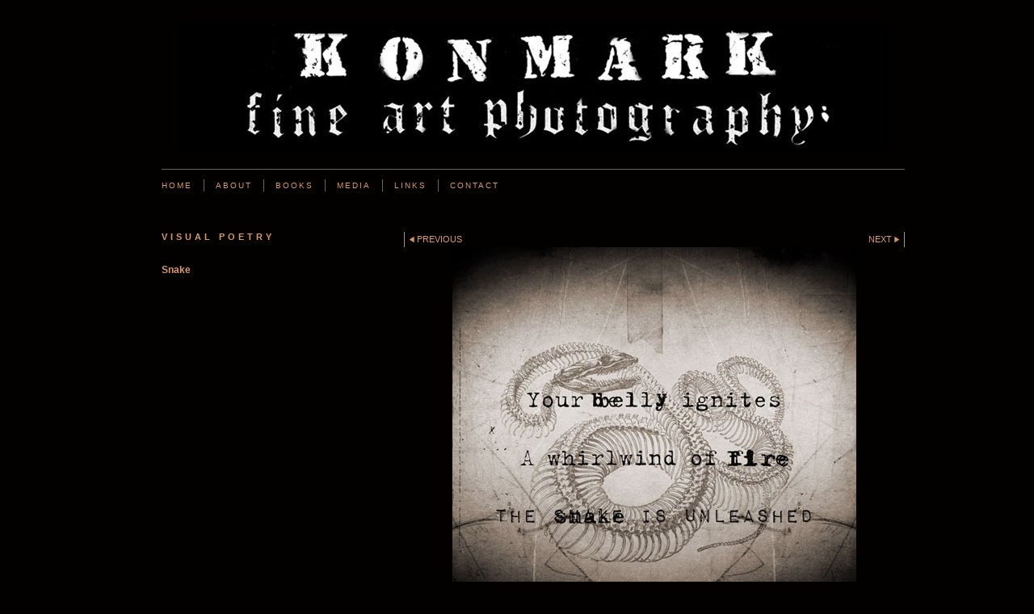

--- FILE ---
content_type: application/javascript
request_url: https://www.konmark.com/clikpic.js?c=294
body_size: 31351
content:
window.thumbnails = {};
thumbnails[3409594] = clik.newPhoto({"height":98,"caption":"2009, “Thinking Hand” Exhibition, APT Gallery, London, UK","galleries_id":"","server_id":68,"width":130,"alt":"2009, “Thinking Hand” Exhibition, APT Gallery, London, UK","id":"3409594","link":"#","src":"clikpic80_thumb.jpg"}, 1);
thumbnails[3409596] = clik.newPhoto({"height":98,"caption":"2009, “Thinking Hand” Exhibition, APT Gallery, London, UK","galleries_id":"","server_id":68,"width":130,"alt":"2009, “Thinking Hand” Exhibition, APT Gallery, London, UK","id":"3409596","link":"#","src":"clikpic81_thumb.jpg"}, 1);
thumbnails[11836713] = clik.newPhoto({"height":186,"caption":"Dysturban Preview Layout","galleries_id":"","server_id":68,"width":260,"alt":"Dysturban Preview Layout","id":"11836713","link":"#","src":"Dysturban_Preview_small123_thumb.jpg"}, 1);
thumbnails[12361005] = clik.newPhoto({"height":355,"caption":"FStop Mag","galleries_id":"","server_id":68,"width":260,"alt":"FStop Mag","id":"12361005","link":"#","src":"fstop_konmark_smaller_thumb.jpg"}, 1);
thumbnails[12361278] = clik.newPhoto({"height":184,"caption":"PPOTY 2013","galleries_id":"","server_id":68,"width":260,"alt":"PPOTY 2013","id":"12361278","link":"#","src":"Professional_Photographer_2013_Layout_Small_thumb.jpg"}, 1);
thumbnails[12571115] = clik.newPhoto({"height":195,"caption":"Studio8","galleries_id":"","server_id":68,"width":260,"alt":"Studio8","id":"12571115","link":"#","src":"studio8_thumb.jpg"}, 1);
thumbnails[12571119] = clik.newPhoto({"height":347,"caption":"Studio10","galleries_id":"","server_id":68,"width":260,"alt":"Studio10","id":"12571119","link":"#","src":"studio10_thumb.jpg"}, 1);
thumbnails[12688613] = clik.newPhoto({"height":170,"caption":"Nonsense Society","galleries_id":"","server_id":68,"width":260,"alt":"Nonsense Society","id":"12688613","link":"#","src":"nonsense_society_layout_3_thumb.jpg"}, 1);
thumbnails[12794119] = clik.newPhoto({"height":128,"caption":"","galleries_id":"","server_id":68,"width":260,"alt":"","id":"12794119","link":"#","src":"konmark_angel_21_thumb.jpg"}, 1);
thumbnails[13014287] = clik.newPhoto({"height":355,"caption":"Sam","galleries_id":"","server_id":68,"width":260,"alt":"Sam","id":"13014287","link":"#","src":"sam_magazine_3a_thumb.jpg"}, 1);
thumbnails[13019199] = clik.newPhoto({"height":358,"caption":"Sam 12","galleries_id":"","server_id":68,"width":260,"alt":"Sam 12","id":"13019199","link":"#","src":"SAM_12_Layout_Final_thumb.jpg"}, 1);
thumbnails[13143347] = clik.newPhoto({"height":187,"caption":"Prof Photo Aug","galleries_id":"","server_id":68,"width":260,"alt":"Prof Photo Aug","id":"13143347","link":"#","src":"Prof_Photographer_August_small_thumb.jpg"}, 1);
thumbnails[13729613] = clik.newPhoto({"height":272,"caption":"Bibliotheque","galleries_id":"","server_id":68,"width":260,"alt":"Bibliotheque","id":"13729613","link":"#","src":"bibliotheque_layout_thumb.jpg"}, 1);
thumbnails[14539980] = clik.newPhoto({"height":188,"caption":"fstop issue 74 small","galleries_id":"","server_id":68,"width":260,"alt":"fstop issue 74 small","id":"14539980","link":"#","src":"fstop_issue_74_small_thumb.jpg"}, 1);
thumbnails[14846044] = clik.newPhoto({"height":183,"caption":"dysturban preview 1","galleries_id":"","server_id":68,"width":260,"alt":"dysturban preview 1","id":"14846044","link":"#","src":"Dysturban_Preview_1_thumb.jpg"}, 1);
thumbnails[14846045] = clik.newPhoto({"height":186,"caption":"dysturban preview small","galleries_id":"","server_id":68,"width":260,"alt":"dysturban preview small","id":"14846045","link":"#","src":"Dysturban_Preview_small_thumb.jpg"}, 1);
thumbnails[14876207] = clik.newPhoto({"height":500,"caption":"sam mag may 2016","galleries_id":"","server_id":68,"width":259,"alt":"sam mag may 2016","id":"14876207","link":"#","src":"sam_magazine_may_2016_thumb.jpg"}, 1);
thumbnails[15347921] = clik.newPhoto({"height":195,"caption":"Studio 1 Konmark","galleries_id":"","server_id":68,"width":260,"alt":"Studio 1 Konmark","id":"15347921","link":"#","src":"studio1_thumb_1.jpg"}, 1);
thumbnails[15347922] = clik.newPhoto({"height":195,"caption":"Studio 2 Konmark","galleries_id":"","server_id":68,"width":260,"alt":"Studio 2 Konmark","id":"15347922","link":"#","src":"studio2_thumb_1.jpg"}, 1);
thumbnails[15347923] = clik.newPhoto({"height":195,"caption":"Studio 3 Konmark","galleries_id":"","server_id":68,"width":260,"alt":"Studio 3 Konmark","id":"15347923","link":"#","src":"studio3_thumb_1.jpg"}, 1);
thumbnails[15347924] = clik.newPhoto({"height":347,"caption":"Studio 4 Konmark","galleries_id":"","server_id":68,"width":260,"alt":"Studio 4 Konmark","id":"15347924","link":"#","src":"studio4_thumb_1.jpg"}, 1);
thumbnails[15449704] = clik.newPhoto({"height":188,"caption":"Average Art","galleries_id":"","server_id":68,"width":260,"alt":"Average Art","id":"15449704","link":"#","src":"average_art_10b_thumb.jpg"}, 1);
thumbnails[15583913] = clik.newPhoto({"height":159,"caption":"Artists Inspire Artists","galleries_id":"","server_id":68,"width":260,"alt":"Artists Inspire Artists","id":"15583913","link":"#","src":"artistsinspireartists13_thumb.jpg"}, 1);
thumbnails[15603221] = clik.newPhoto({"height":235,"caption":"Fraction","galleries_id":"","server_id":68,"width":260,"alt":"Fraction","id":"15603221","link":"#","src":"fraction_magazine_thumb.jpg"}, 1);
thumbnails[15686895] = clik.newPhoto({"height":183,"caption":"Float","galleries_id":"","server_id":68,"width":260,"alt":"Float","id":"15686895","link":"#","src":"float_mag_konmark_small_thumb.jpg"}, 1);
thumbnails[15828627] = clik.newPhoto({"height":152,"caption":"Interalia","galleries_id":"","server_id":68,"width":260,"alt":"Interalia","id":"15828627","link":"#","src":"interalia_konmark_thumb.jpg"}, 1);
thumbnails[15860350] = clik.newPhoto({"height":182,"caption":"Culturium Final","galleries_id":"","server_id":68,"width":260,"alt":"Culturium Final","id":"15860350","link":"#","src":"culturium_konmark_final1_thumb.jpg"}, 1);
thumbnails[15935619] = clik.newPhoto({"height":173,"caption":"Superstition Review","galleries_id":"","server_id":68,"width":260,"alt":"Superstition Review","id":"15935619","link":"#","src":"supersition_review_final_thumb.jpg"}, 1);
thumbnails[15957896] = clik.newPhoto({"height":188,"caption":"Rosenstock Konmark","galleries_id":"","server_id":68,"width":260,"alt":"Rosenstock Konmark","id":"15957896","link":"#","src":"culturium104a_thumb.jpg"}, 1);
thumbnails[15957897] = clik.newPhoto({"height":180,"caption":"Rosenstock Collaboration","galleries_id":"","server_id":68,"width":260,"alt":"Rosenstock Collaboration","id":"15957897","link":"#","src":"culturium104c_thumb.jpg"}, 1);
thumbnails[16021849] = clik.newPhoto({"height":173,"caption":"Diffusion IX","galleries_id":"","server_id":68,"width":260,"alt":"Diffusion IX","id":"16021849","link":"#","src":"diffusion_IX_large_2c_thumb.jpg"}, 1);
thumbnails[16022243] = clik.newPhoto({"height":181,"caption":"Woven Tale Press","galleries_id":"","server_id":68,"width":260,"alt":"Woven Tale Press","id":"16022243","link":"#","src":"Woven-Tale-Press_Clikpic_2_thumb.jpg"}, 1);
thumbnails[16067344] = clik.newPhoto({"height":160,"caption":"Margutte","galleries_id":"","server_id":68,"width":260,"alt":"Margutte","id":"16067344","link":"#","src":"25a_Marguette_11b_thumb.jpg"}, 1);
thumbnails[16121807] = clik.newPhoto({"height":343,"caption":"fstop altered image","galleries_id":"","server_id":68,"width":260,"alt":"fstop altered image","id":"16121807","link":"#","src":"fstop_Altered_Image_6_thumb.jpg"}, 1);
thumbnails[16121808] = clik.newPhoto({"height":343,"caption":"fstop altered small","galleries_id":"","server_id":68,"width":260,"alt":"fstop altered small","id":"16121808","link":"#","src":"fstop_Altered_Image_6_small_thumb.jpg"}, 1);
thumbnails[16127236] = clik.newPhoto({"height":189,"caption":"Empty Mirror","galleries_id":"","server_id":68,"width":260,"alt":"Empty Mirror","id":"16127236","link":"#","src":"empty_mirror_konmark_thumb.jpg"}, 1);
thumbnails[16148463] = clik.newPhoto({"height":333,"caption":"3am","galleries_id":"","server_id":68,"width":260,"alt":"3am","id":"16148463","link":"#","src":"3am_final_3_thumb.jpg"}, 1);
thumbnails[16182076] = clik.newPhoto({"height":232,"caption":"Angry Old Man","galleries_id":"","server_id":68,"width":260,"alt":"Angry Old Man","id":"16182076","link":"#","src":"angryoldman_small_thumb.jpg"}, 1);
thumbnails[16210542] = clik.newPhoto({"height":327,"caption":"M58","galleries_id":"","server_id":68,"width":260,"alt":"M58","id":"16210542","link":"#","src":"M58_final2_thumb.jpg"}, 1);
thumbnails[16214818] = clik.newPhoto({"height":314,"caption":"About Konmark","galleries_id":"","server_id":68,"width":260,"alt":"About Konmark","id":"16214818","link":"#","src":"dev_self_2_thumb.jpg"}, 1);
thumbnails[16229826] = clik.newPhoto({"height":195,"caption":"","galleries_id":"","server_id":68,"width":260,"alt":"","id":"16229826","link":"#","src":"xcm_unholy_5clikpic_final_thumb.jpg"}, 1);
thumbnails[16236343] = clik.newPhoto({"height":176,"caption":"Elephant","galleries_id":"","server_id":68,"width":260,"alt":"Elephant","id":"16236343","link":"#","src":"24b_elephant8small_thumb.jpg"}, 1);
thumbnails[16236347] = clik.newPhoto({"height":176,"caption":"Elephant2","galleries_id":"","server_id":68,"width":260,"alt":"Elephant2","id":"16236347","link":"#","src":"24b_elephant8small_1_thumb.jpg"}, 1);
thumbnails[16236369] = clik.newPhoto({"height":151,"caption":"Rosenstock","galleries_id":"","server_id":68,"width":260,"alt":"Rosenstock","id":"16236369","link":"#","src":"rosenstock_thumb.jpg"}, 1);
thumbnails[16274398] = clik.newPhoto({"height":181,"caption":"Dark Ink","galleries_id":"","server_id":68,"width":260,"alt":"Dark Ink","id":"16274398","link":"#","src":"dark_ink_konmark_small2_thumb.jpg"}, 1);
thumbnails[16280614] = clik.newPhoto({"height":260,"caption":"konmark fine art","galleries_id":"","server_id":68,"width":260,"alt":"konmark fine art","id":"16280614","link":"#","src":"konmark_fine_art_thumb.jpg"}, 1);
thumbnails[16291790] = clik.newPhoto({"height":336,"caption":"Frear","galleries_id":"","server_id":68,"width":260,"alt":"Frear","id":"16291790","link":"#","src":"frear47a_thumb.jpg"}, 1);
thumbnails[16329161] = clik.newPhoto({"height":196,"caption":"Poiein","galleries_id":"","server_id":68,"width":260,"alt":"Poiein","id":"16329161","link":"#","src":"poiein50d_clikpic_small1_thumb.jpg"}, 1);
thumbnails[16346635] = clik.newPhoto({"height":333,"caption":"Otoliths","galleries_id":"","server_id":68,"width":260,"alt":"Otoliths","id":"16346635","link":"#","src":"otoliths_mag_thumb.jpg"}, 1);
thumbnails[16373570] = clik.newPhoto({"height":232,"caption":"Projectionist","galleries_id":"","server_id":68,"width":260,"alt":"Projectionist","id":"16373570","link":"#","src":"18a_the_projectionists_playground__thumb.jpg"}, 1);
thumbnails[16384167] = clik.newPhoto({"height":419,"caption":"Vakxikon","galleries_id":"","server_id":68,"width":260,"alt":"Vakxikon","id":"16384167","link":"#","src":"vakxikon6_thumb.jpg"}, 1);
thumbnails[16388246] = clik.newPhoto({"height":330,"caption":"Leaping Clear","galleries_id":"","server_id":68,"width":260,"alt":"Leaping Clear","id":"16388246","link":"#","src":"leaping_clear_7a_thumb.jpg"}, 1);
thumbnails[16396491] = clik.newPhoto({"height":373,"caption":"Empty Mirror 4 Collages","galleries_id":"","server_id":68,"width":260,"alt":"Empty Mirror 4 Collages","id":"16396491","link":"#","src":"empty_mirror_preview_thumb.jpg"}, 1);
thumbnails[16403220] = clik.newPhoto({"height":347,"caption":"Banner1","galleries_id":"","server_id":68,"width":260,"alt":"Banner1","id":"16403220","link":"#","src":"banner14_thumb.jpg"}, 1);
thumbnails[16403228] = clik.newPhoto({"height":260,"caption":"Banner2","galleries_id":"","server_id":68,"width":260,"alt":"Banner2","id":"16403228","link":"#","src":"banner21_thumb.jpg"}, 1);
thumbnails[16416103] = clik.newPhoto({"height":167,"caption":"poeticanet","galleries_id":"","server_id":68,"width":260,"alt":"poeticanet","id":"16416103","link":"#","src":"23_poeticanet_4b_thumb.jpg"}, 1);
thumbnails[16463927] = clik.newPhoto({"height":493,"caption":"Avant","galleries_id":"","server_id":68,"width":260,"alt":"Avant","id":"16463927","link":"#","src":"AvantAppalachia10b_thumb.jpg"}, 1);
thumbnails[16464483] = clik.newPhoto({"height":314,"caption":"abstract mag","galleries_id":"","server_id":68,"width":260,"alt":"abstract mag","id":"16464483","link":"#","src":"Abstract_Mag_9a_thumb.jpg"}, 1);
thumbnails[16476846] = clik.newPhoto({"height":368,"caption":"petrichor","galleries_id":"","server_id":68,"width":260,"alt":"petrichor","id":"16476846","link":"#","src":"petrichor2_thumb.jpg"}, 1);
thumbnails[16479618] = clik.newPhoto({"height":363,"caption":"Empty Mirror 6 Collages","galleries_id":"","server_id":68,"width":260,"alt":"Empty Mirror 6 Collages","id":"16479618","link":"#","src":"empty_mirror_konmark_7a_thumb.jpg"}, 1);
thumbnails[16505406] = clik.newPhoto({"height":365,"caption":"intellectum","galleries_id":"","server_id":68,"width":260,"alt":"intellectum","id":"16505406","link":"#","src":"intellectum3c1_thumb.jpg"}, 1);
thumbnails[16510962] = clik.newPhoto({"height":167,"caption":"diode","galleries_id":"","server_id":68,"width":260,"alt":"diode","id":"16510962","link":"#","src":"6_o_diode5a_thumb.jpg"}, 1);
thumbnails[16523021] = clik.newPhoto({"height":500,"caption":"monocle","galleries_id":"","server_id":68,"width":229,"alt":"monocle","id":"16523021","link":"#","src":"monocle_thumb.jpg"}, 1);
thumbnails[16534442] = clik.newPhoto({"height":349,"caption":"Erato","galleries_id":"","server_id":68,"width":260,"alt":"Erato","id":"16534442","link":"#","src":"Erato1a_thumb.jpg"}, 1);
thumbnails[16553385] = clik.newPhoto({"height":500,"caption":"monocle mag","galleries_id":"","server_id":68,"width":241,"alt":"monocle mag","id":"16553385","link":"#","src":"monocle41_thumb.jpg"}, 1);
thumbnails[16555911] = clik.newPhoto({"height":401,"caption":"Empty Mirror Grafik","galleries_id":"","server_id":68,"width":260,"alt":"Empty Mirror Grafik","id":"16555911","link":"#","src":"y_empty_mirror_konmark_18_Oct_thumb.jpg"}, 1);
thumbnails[16559483] = clik.newPhoto({"height":162,"caption":"digging through the fat","galleries_id":"","server_id":68,"width":260,"alt":"digging through the fat","id":"16559483","link":"#","src":"digging_press_25_Oct_thumb.jpg"}, 1);
thumbnails[16580347] = clik.newPhoto({"height":500,"caption":"monocle mag 3","galleries_id":"","server_id":68,"width":242,"alt":"monocle mag 3","id":"16580347","link":"#","src":"monocle6b_thumb.jpg"}, 1);
thumbnails[16582970] = clik.newPhoto({"height":184,"caption":"Sisyfos","galleries_id":"","server_id":68,"width":260,"alt":"Sisyfos","id":"16582970","link":"#","src":"Sisyfos_final_thumb.jpg"}, 1);
thumbnails[16592269] = clik.newPhoto({"height":260,"caption":"banner3","galleries_id":"","server_id":68,"width":260,"alt":"banner3","id":"16592269","link":"#","src":"banner1000_thumb.jpg"}, 1);
thumbnails[16597883] = clik.newPhoto({"height":199,"caption":"Thefth","galleries_id":"","server_id":68,"width":260,"alt":"Thefth","id":"16597883","link":"#","src":"Thefth_Final3_thumb.jpg"}, 1);
thumbnails[16601278] = clik.newPhoto({"height":319,"caption":"Apodyoptes","galleries_id":"","server_id":68,"width":260,"alt":"Apodyoptes","id":"16601278","link":"#","src":"apodyoptes2_small_thumb.jpg"}, 1);
thumbnails[16601300] = clik.newPhoto({"height":407,"caption":"monocle mag 4","galleries_id":"","server_id":68,"width":260,"alt":"monocle mag 4","id":"16601300","link":"#","src":"monocle7_thumb.jpg"}, 1);
thumbnails[16614037] = clik.newPhoto({"height":208,"caption":"Paremvasi","galleries_id":"","server_id":68,"width":260,"alt":"Paremvasi","id":"16614037","link":"#","src":"paremvasi_small3_thumb.jpg"}, 1);
thumbnails[16621594] = clik.newPhoto({"height":367,"caption":"word for word","galleries_id":"","server_id":68,"width":260,"alt":"word for word","id":"16621594","link":"#","src":"wordforword6_thumb.jpg"}, 1);
thumbnails[16625093] = clik.newPhoto({"height":307,"caption":"art for a new earth","galleries_id":"","server_id":68,"width":260,"alt":"art for a new earth","id":"16625093","link":"#","src":"art_for_a_new_earth_1a_thumb.jpg"}, 1);
thumbnails[16629327] = clik.newPhoto({"height":299,"caption":"Empty Mirror 5 Visual Poems","galleries_id":"","server_id":68,"width":260,"alt":"Empty Mirror 5 Visual Poems","id":"16629327","link":"#","src":"empty_mirror_21Feb_5th_thumb.jpg"}, 1);
thumbnails[16630598] = clik.newPhoto({"height":196,"caption":"Nadwah","galleries_id":"","server_id":68,"width":260,"alt":"Nadwah","id":"16630598","link":"#","src":"Nadwah3_thumb.jpg"}, 1);
thumbnails[16632744] = clik.newPhoto({"height":184,"caption":"Kefalos","galleries_id":"","server_id":68,"width":260,"alt":"Kefalos","id":"16632744","link":"#","src":"kefalos2_thumb.jpg"}, 1);
thumbnails[16643637] = clik.newPhoto({"height":500,"caption":"monocle proorismos","galleries_id":"","server_id":68,"width":226,"alt":"monocle proorismos","id":"16643637","link":"#","src":"Monocle_Proorismos_thumb.jpg"}, 1);
thumbnails[16654780] = clik.newPhoto({"height":368,"caption":"tumblr","galleries_id":"","server_id":68,"width":260,"alt":"tumblr","id":"16654780","link":"#","src":"43nils_tumblr_4th_thumb.jpg"}, 1);
thumbnails[16663681] = clik.newPhoto({"height":182,"caption":"Paremvasi 2020","galleries_id":"","server_id":68,"width":260,"alt":"Paremvasi 2020","id":"16663681","link":"#","src":"paremvasi_2020_thumb.jpg"}, 1);
thumbnails[16664091] = clik.newPhoto({"height":207,"caption":"Luxembourg","galleries_id":"","server_id":68,"width":260,"alt":"Luxembourg","id":"16664091","link":"#","src":"Luxembourg2b_thumb.jpg"}, 1);
thumbnails[16665283] = clik.newPhoto({"height":204,"caption":"infinitys kitchen","galleries_id":"","server_id":68,"width":260,"alt":"infinitys kitchen","id":"16665283","link":"#","src":"infinitys_kitchen_small_thumb.jpg"}, 1);
thumbnails[16666397] = clik.newPhoto({"height":500,"caption":"endoskopisi","galleries_id":"","server_id":68,"width":256,"alt":"endoskopisi","id":"16666397","link":"#","src":"monocle_endoskopisi_thumb.jpg"}, 1);
thumbnails[16667646] = clik.newPhoto({"height":224,"caption":"Empty Mirror Apr 2020","galleries_id":"","server_id":68,"width":260,"alt":"Empty Mirror Apr 2020","id":"16667646","link":"#","src":"empty_mirror_konmark_21_thumb.jpg"}, 1);
thumbnails[16668080] = clik.newPhoto({"height":390,"caption":"kolaj","galleries_id":"","server_id":68,"width":260,"alt":"kolaj","id":"16668080","link":"#","src":"kolaj7a_thumb.jpg"}, 1);
thumbnails[16678850] = clik.newPhoto({"height":354,"caption":"art instead","galleries_id":"","server_id":68,"width":260,"alt":"art instead","id":"16678850","link":"#","src":"art_instead_3cc_thumb.jpg"}, 1);
thumbnails[16678851] = clik.newPhoto({"height":373,"caption":"periou","galleries_id":"","server_id":68,"width":260,"alt":"periou","id":"16678851","link":"#","src":"periou8a_thumb.jpg"}, 1);
thumbnails[16679501] = clik.newPhoto({"height":374,"caption":"momus","galleries_id":"","server_id":68,"width":260,"alt":"momus","id":"16679501","link":"#","src":"momus4a_thumb.jpg"}, 1);
thumbnails[16684038] = clik.newPhoto({"height":385,"caption":"pandeMIA","galleries_id":"","server_id":68,"width":260,"alt":"pandeMIA","id":"16684038","link":"#","src":"pandMIA_1a_thumb.jpg"}, 1);
thumbnails[16684997] = clik.newPhoto({"height":371,"caption":"phoenix","galleries_id":"","server_id":68,"width":260,"alt":"phoenix","id":"16684997","link":"#","src":"phoenix777a_thumb.jpg"}, 1);
thumbnails[16684998] = clik.newPhoto({"height":390,"caption":"clavoardiendo","galleries_id":"","server_id":68,"width":260,"alt":"clavoardiendo","id":"16684998","link":"#","src":"clavoardiendo1_thumb.jpg"}, 1);
thumbnails[16686964] = clik.newPhoto({"height":205,"caption":"thessaloniki","galleries_id":"","server_id":68,"width":260,"alt":"thessaloniki","id":"16686964","link":"#","src":"Thessaloniki_Collage_Club_thumb.jpg"}, 1);
thumbnails[16689641] = clik.newPhoto({"height":403,"caption":"staxtes","galleries_id":"","server_id":68,"width":260,"alt":"staxtes","id":"16689641","link":"#","src":"staxtes_5a_thumb.jpg"}, 1);
thumbnails[16695590] = clik.newPhoto({"height":448,"caption":"teflon","galleries_id":"","server_id":68,"width":260,"alt":"teflon","id":"16695590","link":"#","src":"teflon_thumb.jpg"}, 1);
thumbnails[16695624] = clik.newPhoto({"height":233,"caption":"fiction","galleries_id":"","server_id":68,"width":260,"alt":"fiction","id":"16695624","link":"#","src":"fiction_international_8_thumb.jpg"}, 1);
thumbnails[16700522] = clik.newPhoto({"height":417,"caption":"fractal","galleries_id":"","server_id":68,"width":260,"alt":"fractal","id":"16700522","link":"#","src":"fractal_3b_thumb.jpg"}, 1);
thumbnails[16736332] = clik.newPhoto({"height":229,"caption":"Caliban","galleries_id":"","server_id":68,"width":260,"alt":"Caliban","id":"16736332","link":"#","src":"Caliban_4_thumb.jpg"}, 1);
thumbnails[16737081] = clik.newPhoto({"height":415,"caption":"monocle tragicomedy","galleries_id":"","server_id":68,"width":260,"alt":"monocle tragicomedy","id":"16737081","link":"#","src":"monocle_777b_thumb.jpg"}, 1);
thumbnails[16741087] = clik.newPhoto({"height":173,"caption":"Politistiki Etairia","galleries_id":"","server_id":68,"width":260,"alt":"Politistiki Etairia","id":"16741087","link":"#","src":"politistiki_etairia_2_thumb.jpg"}, 1);
thumbnails[16758311] = clik.newPhoto({"height":383,"caption":"vakxikon 4 poems","galleries_id":"","server_id":68,"width":260,"alt":"vakxikon 4 poems","id":"16758311","link":"#","src":"vakxikon_small_thumb.jpg"}, 1);
thumbnails[16761137] = clik.newPhoto({"height":165,"caption":"loeil","galleries_id":"","server_id":68,"width":260,"alt":"loeil","id":"16761137","link":"#","src":"16b_loeil2_thumb.jpg"}, 1);
thumbnails[16764293] = clik.newPhoto({"height":500,"caption":"monocle aionia arxi","galleries_id":"","server_id":68,"width":256,"alt":"monocle aionia arxi","id":"16764293","link":"#","src":"008a_thumb.jpg"}, 1);
thumbnails[16770401] = clik.newPhoto({"height":372,"caption":"LACP","galleries_id":"","server_id":68,"width":260,"alt":"LACP","id":"16770401","link":"#","src":"LA_Center_of_Photography_Social_Unrest_2_thumb.jpg"}, 1);
thumbnails[16776950] = clik.newPhoto({"height":166,"caption":"Curarta","galleries_id":"","server_id":68,"width":260,"alt":"Curarta","id":"16776950","link":"#","src":"Curarta_3_thumb.jpg"}, 1);
thumbnails[16779767] = clik.newPhoto({"height":148,"caption":"momus anthropause","galleries_id":"","server_id":68,"width":260,"alt":"momus anthropause","id":"16779767","link":"#","src":"momus999d_thumb.jpg"}, 1);
thumbnails[16779768] = clik.newPhoto({"height":184,"caption":"float 2020","galleries_id":"","server_id":68,"width":260,"alt":"float 2020","id":"16779768","link":"#","src":"float_2020b_thumb.jpg"}, 1);
thumbnails[16782911] = clik.newPhoto({"height":174,"caption":"gestalten","galleries_id":"","server_id":68,"width":260,"alt":"gestalten","id":"16782911","link":"#","src":"15c__GESTALTEN_4_thumb.jpg"}, 1);
thumbnails[16787519] = clik.newPhoto({"height":500,"caption":"monocle siopilos","galleries_id":"","server_id":68,"width":254,"alt":"monocle siopilos","id":"16787519","link":"#","src":"Monocle_2020_b_thumb.jpg"}, 1);
thumbnails[16790540] = clik.newPhoto({"height":357,"caption":"Crisiology 2020","galleries_id":"","server_id":68,"width":260,"alt":"Crisiology 2020","id":"16790540","link":"#","src":"crisiology_2020_d_thumb.jpg"}, 1);
thumbnails[16790553] = clik.newPhoto({"height":295,"caption":"Heliosparrow","galleries_id":"","server_id":68,"width":260,"alt":"Heliosparrow","id":"16790553","link":"#","src":"Heliosparrow_Poetry_Journal_3_thumb.jpg"}, 1);
thumbnails[16795919] = clik.newPhoto({"height":260,"caption":"haiku in action","galleries_id":"","server_id":68,"width":260,"alt":"haiku in action","id":"16795919","link":"#","src":"haiku_in_action_1b_thumb.jpg"}, 1);
thumbnails[16802244] = clik.newPhoto({"height":155,"caption":"artdoc","galleries_id":"","server_id":68,"width":260,"alt":"artdoc","id":"16802244","link":"#","src":"14a_artdoc5a_thumb.jpg"}, 1);
thumbnails[16814392] = clik.newPhoto({"height":311,"caption":"Daily Haiga","galleries_id":"","server_id":68,"width":260,"alt":"Daily Haiga","id":"16814392","link":"#","src":"Daily_Haiga_4a_thumb.jpg"}, 1);
thumbnails[16820148] = clik.newPhoto({"height":311,"caption":"otoliths 2021","galleries_id":"","server_id":68,"width":260,"alt":"otoliths 2021","id":"16820148","link":"#","src":"otoliths_mag_2021_thumb.jpg"}, 1);
thumbnails[16827845] = clik.newPhoto({"height":380,"caption":"gestalten covid files","galleries_id":"","server_id":68,"width":260,"alt":"gestalten covid files","id":"16827845","link":"#","src":"GESTALTEN_779_thumb.jpg"}, 1);
thumbnails[16840321] = clik.newPhoto({"height":260,"caption":"Blank Wall","galleries_id":"","server_id":68,"width":260,"alt":"Blank Wall","id":"16840321","link":"#","src":"12_blank_wall_2b_thumb.jpg"}, 1);
thumbnails[16841363] = clik.newPhoto({"height":368,"caption":"Monocle Haiku","galleries_id":"","server_id":68,"width":260,"alt":"Monocle Haiku","id":"16841363","link":"#","src":"monocle100a_thumb.jpg"}, 1);
thumbnails[16844235] = clik.newPhoto({"height":152,"caption":"Glasgow","galleries_id":"","server_id":68,"width":260,"alt":"Glasgow","id":"16844235","link":"#","src":"glasgow_106_thumb.jpg"}, 1);
thumbnails[16892332] = clik.newPhoto({"height":212,"caption":"gestalten divine decay","galleries_id":"","server_id":68,"width":260,"alt":"gestalten divine decay","id":"16892332","link":"#","src":"gestalten100a_thumb.jpg"}, 1);
thumbnails[16895352] = clik.newPhoto({"height":190,"caption":"ixni fotos layout","galleries_id":"","server_id":68,"width":260,"alt":"ixni fotos layout","id":"16895352","link":"#","src":"markogiannis_cover_27_05_2021_small_thumb.jpg"}, 1);
thumbnails[16895353] = clik.newPhoto({"height":390,"caption":"ixni fotos cover","galleries_id":"","server_id":68,"width":260,"alt":"ixni fotos cover","id":"16895353","link":"#","src":"markogiannis_vakxikon_thumb.jpg"}, 1);
thumbnails[16895940] = clik.newPhoto({"height":500,"caption":"avant issue 9","galleries_id":"","server_id":68,"width":250,"alt":"avant issue 9","id":"16895940","link":"#","src":"AvantAppalachia101b_thumb.jpg"}, 1);
thumbnails[16902783] = clik.newPhoto({"height":313,"caption":"word for word 2021","galleries_id":"","server_id":68,"width":260,"alt":"word for word 2021","id":"16902783","link":"#","src":"wordforword888d_thumb.jpg"}, 1);
thumbnails[16906869] = clik.newPhoto({"height":205,"caption":"MonoVisions","galleries_id":"","server_id":68,"width":260,"alt":"MonoVisions","id":"16906869","link":"#","src":"11b_monovisions_awards_banner8_thumb.jpg"}, 1);
thumbnails[16908575] = clik.newPhoto({"height":190,"caption":"Athens Voice","galleries_id":"","server_id":68,"width":260,"alt":"Athens Voice","id":"16908575","link":"#","src":"athensvoice2_thumb.jpg"}, 1);
thumbnails[16912991] = clik.newPhoto({"height":276,"caption":"Authoring Melodies","galleries_id":"","server_id":68,"width":260,"alt":"Authoring Melodies","id":"16912991","link":"#","src":"authoring4_thumb.jpg"}, 1);
thumbnails[16928249] = clik.newPhoto({"height":224,"caption":"CultureBook","galleries_id":"","server_id":68,"width":260,"alt":"CultureBook","id":"16928249","link":"#","src":"culturebook63_thumb.jpg"}, 1);
thumbnails[16929064] = clik.newPhoto({"height":212,"caption":"Chaikhana","galleries_id":"","server_id":68,"width":260,"alt":"Chaikhana","id":"16929064","link":"#","src":"chaikhana3a_thumb.jpg"}, 1);
thumbnails[16932076] = clik.newPhoto({"height":346,"caption":"PX3","galleries_id":"","server_id":68,"width":260,"alt":"PX3","id":"16932076","link":"#","src":"10b_px3_5_pric_de_la_photographie_paris_thumb.jpg"}, 1);
thumbnails[16941487] = clik.newPhoto({"height":366,"caption":"CV 2021","galleries_id":"","server_id":68,"width":260,"alt":"CV 2021","id":"16941487","link":"#","src":"CV_2021_correct_thumb.jpg"}, 1);
thumbnails[16949953] = clik.newPhoto({"height":400,"caption":"koukidaki","galleries_id":"","server_id":68,"width":260,"alt":"koukidaki","id":"16949953","link":"#","src":"koukidaki31_thumb.jpg"}, 1);
thumbnails[16960318] = clik.newPhoto({"height":195,"caption":"Angelic Cover Back Cover","galleries_id":"","server_id":68,"width":260,"alt":"Angelic Cover Back Cover","id":"16960318","link":"#","src":"Angelic_Flights_Cover-Sample_darker_thumb.jpg"}, 1);
thumbnails[16980047] = clik.newPhoto({"height":260,"caption":"intellectum 16","galleries_id":"","server_id":68,"width":260,"alt":"intellectum 16","id":"16980047","link":"#","src":"intellectum_issue_16_a_thumb.jpg"}, 1);
thumbnails[16981061] = clik.newPhoto({"height":389,"caption":"ad astra","galleries_id":"","server_id":68,"width":260,"alt":"ad astra","id":"16981061","link":"#","src":"ad_astra_6b_thumb.jpg"}, 1);
thumbnails[16981291] = clik.newPhoto({"height":259,"caption":"Heavy Music","galleries_id":"","server_id":68,"width":260,"alt":"Heavy Music","id":"16981291","link":"#","src":"heavymusicartwork_5b_thumb.jpg"}, 1);
thumbnails[16981294] = clik.newPhoto({"height":436,"caption":"Virgilio","galleries_id":"","server_id":68,"width":260,"alt":"Virgilio","id":"16981294","link":"#","src":"haiku_in_action_book_4b_thumb.jpg"}, 1);
thumbnails[16984622] = clik.newPhoto({"height":399,"caption":"peri ou 2021","galleries_id":"","server_id":68,"width":260,"alt":"peri ou 2021","id":"16984622","link":"#","src":"periou779_thumb.jpg"}, 1);
thumbnails[16984626] = clik.newPhoto({"height":258,"caption":"staxtes 2021","galleries_id":"","server_id":68,"width":260,"alt":"staxtes 2021","id":"16984626","link":"#","src":"staxtes100a_thumb.jpg"}, 1);
thumbnails[16986746] = clik.newPhoto({"height":260,"caption":"fractal 2021","galleries_id":"","server_id":68,"width":260,"alt":"fractal 2021","id":"16986746","link":"#","src":"fractal_999a_thumb.jpg"}, 1);
thumbnails[16987642] = clik.newPhoto({"height":374,"caption":"momus 2022","galleries_id":"","server_id":68,"width":260,"alt":"momus 2022","id":"16987642","link":"#","src":"momus1_thumb.jpg"}, 1);
thumbnails[16989119] = clik.newPhoto({"height":186,"caption":"pen gr","galleries_id":"","server_id":68,"width":260,"alt":"pen gr","id":"16989119","link":"#","src":"pen_greece_5_thumb.jpg"}, 1);
thumbnails[16994797] = clik.newPhoto({"height":181,"caption":"Float 2022","galleries_id":"","server_id":68,"width":260,"alt":"Float 2022","id":"16994797","link":"#","src":"26_float_2_thumb.jpg"}, 1);
thumbnails[17010583] = clik.newPhoto({"height":399,"caption":"Loeil 2022","galleries_id":"","server_id":68,"width":260,"alt":"Loeil 2022","id":"17010583","link":"#","src":"loeil4_thumb.jpg"}, 1);
thumbnails[17028465] = clik.newPhoto({"height":320,"caption":"Hartis","galleries_id":"","server_id":68,"width":260,"alt":"Hartis","id":"17028465","link":"#","src":"hartis_mag_thumb.jpg"}, 1);
thumbnails[17034484] = clik.newPhoto({"height":158,"caption":"Spider","galleries_id":"","server_id":68,"width":260,"alt":"Spider","id":"17034484","link":"#","src":"9b_Spider3_thumb.jpg"}, 1);
thumbnails[17037356] = clik.newPhoto({"height":383,"caption":"ArtDoc WarPeace","galleries_id":"","server_id":68,"width":260,"alt":"ArtDoc WarPeace","id":"17037356","link":"#","src":"artdoc778a_thumb.jpg"}, 1);
thumbnails[17044641] = clik.newPhoto({"height":161,"caption":"warandpeace2022","galleries_id":"","server_id":68,"width":260,"alt":"warandpeace2022","id":"17044641","link":"#","src":"warandpeace4_thumb.jpg"}, 1);
thumbnails[17049708] = clik.newPhoto({"height":366,"caption":"cv 2022","galleries_id":"","server_id":68,"width":260,"alt":"cv 2022","id":"17049708","link":"#","src":"CV_2022_thumb.jpg"}, 1);
thumbnails[17050958] = clik.newPhoto({"height":188,"caption":"float2022","galleries_id":"","server_id":68,"width":260,"alt":"float2022","id":"17050958","link":"#","src":"float2022_thumb.jpg"}, 1);
thumbnails[17059267] = clik.newPhoto({"height":201,"caption":"Romi","galleries_id":"","server_id":68,"width":260,"alt":"Romi","id":"17059267","link":"#","src":"Romi11_thumb.jpg"}, 1);
thumbnails[17070915] = clik.newPhoto({"height":378,"caption":"blithe","galleries_id":"","server_id":68,"width":260,"alt":"blithe","id":"17070915","link":"#","src":"blithe_spirit_2_thumb.jpg"}, 1);
thumbnails[17077344] = clik.newPhoto({"height":390,"caption":"Isos o Thanatos","galleries_id":"","server_id":68,"width":260,"alt":"Isos o Thanatos","id":"17077344","link":"#","src":"999_Isos_o_Thanatos_even_lighter3_thumb.jpg"}, 1);
thumbnails[17077345] = clik.newPhoto({"height":195,"caption":"Angelic Flights (layout)","galleries_id":"","server_id":68,"width":260,"alt":"Angelic Flights (layout)","id":"17077345","link":"#","src":"999_angelic_flights1_thumb.jpg"}, 1);
thumbnails[17077346] = clik.newPhoto({"height":317,"caption":"dysturban (cover)","galleries_id":"","server_id":68,"width":260,"alt":"dysturban (cover)","id":"17077346","link":"#","src":"999_dysturban1_thumb.jpg"}, 1);
thumbnails[17077347] = clik.newPhoto({"height":186,"caption":"dysturban (layout)","galleries_id":"","server_id":68,"width":260,"alt":"dysturban (layout)","id":"17077347","link":"#","src":"999_dysturban_layout_thumb.jpg"}, 1);
thumbnails[17105789] = clik.newPhoto({"height":168,"caption":"ipa 2022","galleries_id":"","server_id":68,"width":260,"alt":"ipa 2022","id":"17105789","link":"#","src":"8_ipa_4d_thumb.jpg"}, 1);
thumbnails[17112663] = clik.newPhoto({"height":260,"caption":"selfie 2023","galleries_id":"","server_id":68,"width":260,"alt":"selfie 2023","id":"17112663","link":"#","src":"selfie_2023_thumb.jpg"}, 1);
thumbnails[17112673] = clik.newPhoto({"height":371,"caption":"blithe 2023","galleries_id":"","server_id":68,"width":260,"alt":"blithe 2023","id":"17112673","link":"#","src":"blithe_spirit_2023a_thumb.jpg"}, 1);
thumbnails[17112679] = clik.newPhoto({"height":390,"caption":"Isos o Thanatos (border)","galleries_id":"","server_id":68,"width":260,"alt":"Isos o Thanatos (border)","id":"17112679","link":"#","src":"999_Isos_o_Thanatos_a_thumb.jpg"}, 1);
thumbnails[17112681] = clik.newPhoto({"height":190,"caption":"ixni fotos (border)","galleries_id":"","server_id":68,"width":260,"alt":"ixni fotos (border)","id":"17112681","link":"#","src":"999_ixni_fotos_a_thumb.jpg"}, 1);
thumbnails[17112683] = clik.newPhoto({"height":195,"caption":"Angelic Flights (border)","galleries_id":"","server_id":68,"width":260,"alt":"Angelic Flights (border)","id":"17112683","link":"#","src":"999_angelic_flights_a_thumb.jpg"}, 1);
thumbnails[17112684] = clik.newPhoto({"height":317,"caption":"dysturban (border)","galleries_id":"","server_id":68,"width":260,"alt":"dysturban (border)","id":"17112684","link":"#","src":"999_dysturban_a_thumb.jpg"}, 1);
thumbnails[17117147] = clik.newPhoto({"height":188,"caption":"Float 2023","galleries_id":"","server_id":68,"width":260,"alt":"Float 2023","id":"17117147","link":"#","src":"float2024_thumb.jpg"}, 1);
thumbnails[17132168] = clik.newPhoto({"height":162,"caption":"ND Awards","galleries_id":"","server_id":68,"width":260,"alt":"ND Awards","id":"17132168","link":"#","src":"7b_nd_fine_art_small_thumb.jpg"}, 1);
thumbnails[17136116] = clik.newPhoto({"height":378,"caption":"Spider 2022","galleries_id":"","server_id":68,"width":260,"alt":"Spider 2022","id":"17136116","link":"#","src":"Spider34_thumb.jpg"}, 1);
thumbnails[17137100] = clik.newPhoto({"height":184,"caption":"bifa 2022","galleries_id":"","server_id":68,"width":260,"alt":"bifa 2022","id":"17137100","link":"#","src":"6b_bifa555a_thumb.jpg"}, 1);
thumbnails[17140455] = clik.newPhoto({"height":201,"caption":"Romi2023","galleries_id":"","server_id":68,"width":260,"alt":"Romi2023","id":"17140455","link":"#","src":"Romi2023_thumb.jpg"}, 1);
thumbnails[17144283] = clik.newPhoto({"height":260,"caption":"fractal 2023","galleries_id":"","server_id":68,"width":260,"alt":"fractal 2023","id":"17144283","link":"#","src":"fractal1003_thumb.jpg"}, 1);
thumbnails[17150257] = clik.newPhoto({"height":163,"caption":"Monoawards","galleries_id":"","server_id":68,"width":260,"alt":"Monoawards","id":"17150257","link":"#","src":"5b_monoawards2022_thumb.jpg"}, 1);
thumbnails[17152904] = clik.newPhoto({"height":154,"caption":"Art of Illusion","galleries_id":"","server_id":68,"width":260,"alt":"Art of Illusion","id":"17152904","link":"#","src":"art_of_illusion_3a_thumb.jpg"}, 1);
thumbnails[17160399] = clik.newPhoto({"height":188,"caption":"Isos o Thanatos (2023)","galleries_id":"","server_id":68,"width":260,"alt":"Isos o Thanatos (2023)","id":"17160399","link":"#","src":"cover_backcover_07_02_2023_small_faded_thumb.jpg"}, 1);
thumbnails[17161157] = clik.newPhoto({"height":159,"caption":"AlTiba9","galleries_id":"","server_id":68,"width":260,"alt":"AlTiba9","id":"17161157","link":"#","src":"AL-Tiba9_2nd_thumb.jpg"}, 1);
thumbnails[17163504] = clik.newPhoto({"height":150,"caption":"Palimpsest","galleries_id":"","server_id":68,"width":260,"alt":"Palimpsest","id":"17163504","link":"#","src":"art_of_illusion_4_thumb.jpg"}, 1);
thumbnails[17166082] = clik.newPhoto({"height":163,"caption":"Annual Photography Awards","galleries_id":"","server_id":68,"width":260,"alt":"Annual Photography Awards","id":"17166082","link":"#","src":"4b_Annual_Photography_Awards_2022_thumb.jpg"}, 1);
thumbnails[17167111] = clik.newPhoto({"height":260,"caption":"fractal isos o thanatos","galleries_id":"","server_id":68,"width":260,"alt":"fractal isos o thanatos","id":"17167111","link":"#","src":"fractal1113_thumb.jpg"}, 1);
thumbnails[17171448] = clik.newPhoto({"height":384,"caption":"Me anoixta vivlia","galleries_id":"","server_id":68,"width":260,"alt":"Me anoixta vivlia","id":"17171448","link":"#","src":"meanoihtavivlia_thumb.jpg"}, 1);
thumbnails[17173655] = clik.newPhoto({"height":166,"caption":"Artfacts","galleries_id":"","server_id":68,"width":260,"alt":"Artfacts","id":"17173655","link":"#","src":"artfacts1a_thumb.jpg"}, 1);
thumbnails[17178859] = clik.newPhoto({"height":402,"caption":"CultureBook 2023","galleries_id":"","server_id":68,"width":260,"alt":"CultureBook 2023","id":"17178859","link":"#","src":"culturebook107_thumb.jpg"}, 1);
thumbnails[17183152] = clik.newPhoto({"height":178,"caption":"Modern Haiku","galleries_id":"","server_id":68,"width":260,"alt":"Modern Haiku","id":"17183152","link":"#","src":"modern_haiku_5_thumb.jpg"}, 1);
thumbnails[17184950] = clik.newPhoto({"height":201,"caption":"Contemporary Collage","galleries_id":"","server_id":68,"width":260,"alt":"Contemporary Collage","id":"17184950","link":"#","src":"Contemporary_Collage_Mag_11_thumb.jpg"}, 1);
thumbnails[17185510] = clik.newPhoto({"height":173,"caption":"FAPA 2023","galleries_id":"","server_id":68,"width":260,"alt":"FAPA 2023","id":"17185510","link":"#","src":"3a_fine_art_photo_awards_thumb.jpg"}, 1);
thumbnails[17190985] = clik.newPhoto({"height":159,"caption":"Elemental","galleries_id":"","server_id":68,"width":260,"alt":"Elemental","id":"17190985","link":"#","src":"analog_890_thumb.jpg"}, 1);
thumbnails[17191579] = clik.newPhoto({"height":327,"caption":"Pensive","galleries_id":"","server_id":68,"width":260,"alt":"Pensive","id":"17191579","link":"#","src":"pensive1001_thumb.jpg"}, 1);
thumbnails[17206905] = clik.newPhoto({"height":260,"caption":"Paremvasi Xronos","galleries_id":"","server_id":68,"width":260,"alt":"Paremvasi Xronos","id":"17206905","link":"#","src":"Paremvasi_Xronos_2_thumb.jpg"}, 1);
thumbnails[17207020] = clik.newPhoto({"height":188,"caption":"Book1","galleries_id":"","server_id":68,"width":260,"alt":"Book1","id":"17207020","link":"#","src":"Book1_thumb.jpg"}, 1);
thumbnails[17207021] = clik.newPhoto({"height":190,"caption":"Book2","galleries_id":"","server_id":68,"width":260,"alt":"Book2","id":"17207021","link":"#","src":"Book2_thumb.jpg"}, 1);
thumbnails[17207022] = clik.newPhoto({"height":195,"caption":"Book3","galleries_id":"","server_id":68,"width":260,"alt":"Book3","id":"17207022","link":"#","src":"Book3_thumb.jpg"}, 1);
thumbnails[17207023] = clik.newPhoto({"height":317,"caption":"Book4","galleries_id":"","server_id":68,"width":260,"alt":"Book4","id":"17207023","link":"#","src":"Book4_thumb.jpg"}, 1);
thumbnails[17212371] = clik.newPhoto({"height":207,"caption":"Der Greif","galleries_id":"","server_id":68,"width":260,"alt":"Der Greif","id":"17212371","link":"#","src":"Der_Greif_5_thumb.jpg"}, 1);
thumbnails[17212802] = clik.newPhoto({"height":150,"caption":"Recollections","galleries_id":"","server_id":68,"width":260,"alt":"Recollections","id":"17212802","link":"#","src":"art_of_illusion_5_thumb.jpg"}, 1);
thumbnails[17228496] = clik.newPhoto({"height":389,"caption":"Hartis 56","galleries_id":"","server_id":68,"width":260,"alt":"Hartis 56","id":"17228496","link":"#","src":"Xartis1_thumb.jpg"}, 1);
thumbnails[17240151] = clik.newPhoto({"height":375,"caption":"Apolitical 1","galleries_id":"","server_id":68,"width":260,"alt":"Apolitical 1","id":"17240151","link":"#","src":"Markogiannis_01_thumb.jpg"}, 1);
thumbnails[17240152] = clik.newPhoto({"height":381,"caption":"Apolitical 2","galleries_id":"","server_id":68,"width":260,"alt":"Apolitical 2","id":"17240152","link":"#","src":"Markogiannis_02_thumb.jpg"}, 1);
thumbnails[17240153] = clik.newPhoto({"height":377,"caption":"Apolitical 3","galleries_id":"","server_id":68,"width":260,"alt":"Apolitical 3","id":"17240153","link":"#","src":"Markogiannis_03_thumb.jpg"}, 1);
thumbnails[17240154] = clik.newPhoto({"height":"","caption":"Apolitical 4","galleries_id":"","server_id":68,"width":"","alt":"Apolitical 4","id":"17240154","link":"#","src":"Markogiannis_04_thumb.jpg"}, 1);
thumbnails[17240155] = clik.newPhoto({"height":372,"caption":"Apolitical 5","galleries_id":"","server_id":68,"width":260,"alt":"Apolitical 5","id":"17240155","link":"#","src":"Markogiannis_05_thumb.jpg"}, 1);
thumbnails[17240156] = clik.newPhoto({"height":377,"caption":"Apolitical 6","galleries_id":"","server_id":68,"width":260,"alt":"Apolitical 6","id":"17240156","link":"#","src":"Markogiannis_06_thumb.jpg"}, 1);
thumbnails[17240157] = clik.newPhoto({"height":375,"caption":"Apolitical 7","galleries_id":"","server_id":68,"width":260,"alt":"Apolitical 7","id":"17240157","link":"#","src":"Markogiannis_07_thumb.jpg"}, 1);
thumbnails[17240158] = clik.newPhoto({"height":374,"caption":"Apolitical 8","galleries_id":"","server_id":68,"width":260,"alt":"Apolitical 8","id":"17240158","link":"#","src":"Markogiannis_9_thumb.jpg"}, 1);
thumbnails[17240159] = clik.newPhoto({"height":379,"caption":"Apolitical 9","galleries_id":"","server_id":68,"width":260,"alt":"Apolitical 9","id":"17240159","link":"#","src":"Markogiannis_09_thumb.jpg"}, 1);
thumbnails[17240160] = clik.newPhoto({"height":370,"caption":"Apolitical 10","galleries_id":"","server_id":68,"width":260,"alt":"Apolitical 10","id":"17240160","link":"#","src":"Markogiannis_10_thumb.jpg"}, 1);
thumbnails[17240161] = clik.newPhoto({"height":370,"caption":"Apolitical 11","galleries_id":"","server_id":68,"width":260,"alt":"Apolitical 11","id":"17240161","link":"#","src":"Markogiannis_13_thumb.jpg"}, 1);
thumbnails[17240162] = clik.newPhoto({"height":380,"caption":"Apolitical 12","galleries_id":"","server_id":68,"width":260,"alt":"Apolitical 12","id":"17240162","link":"#","src":"Markogiannis_14_thumb.jpg"}, 1);
thumbnails[17240646] = clik.newPhoto({"height":260,"caption":"111","galleries_id":"","server_id":68,"width":260,"alt":"111","id":"17240646","link":"#","src":"111_1_thumb.jpg"}, 1);
thumbnails[17240647] = clik.newPhoto({"height":346,"caption":"113","galleries_id":"","server_id":68,"width":260,"alt":"113","id":"17240647","link":"#","src":"113_thumb.jpg"}, 1);
thumbnails[17240648] = clik.newPhoto({"height":375,"caption":"120","galleries_id":"","server_id":68,"width":260,"alt":"120","id":"17240648","link":"#","src":"120_thumb.jpg"}, 1);
thumbnails[17240649] = clik.newPhoto({"height":393,"caption":"122","galleries_id":"","server_id":68,"width":260,"alt":"122","id":"17240649","link":"#","src":"122_thumb.jpg"}, 1);
thumbnails[17240650] = clik.newPhoto({"height":384,"caption":"130","galleries_id":"","server_id":68,"width":260,"alt":"130","id":"17240650","link":"#","src":"130_thumb.jpg"}, 1);
thumbnails[17240651] = clik.newPhoto({"height":340,"caption":"211","galleries_id":"","server_id":68,"width":260,"alt":"211","id":"17240651","link":"#","src":"211_thumb.jpg"}, 1);
thumbnails[17240652] = clik.newPhoto({"height":365,"caption":"212","galleries_id":"","server_id":68,"width":260,"alt":"212","id":"17240652","link":"#","src":"212_thumb.jpg"}, 1);
thumbnails[17240653] = clik.newPhoto({"height":188,"caption":"213","galleries_id":"","server_id":68,"width":260,"alt":"213","id":"17240653","link":"#","src":"213_thumb.jpg"}, 1);
thumbnails[17240654] = clik.newPhoto({"height":182,"caption":"220","galleries_id":"","server_id":68,"width":260,"alt":"220","id":"17240654","link":"#","src":"220_3_thumb.jpg"}, 1);
thumbnails[17240656] = clik.newPhoto({"height":237,"caption":"222","galleries_id":"","server_id":68,"width":260,"alt":"222","id":"17240656","link":"#","src":"222_thumb.jpg"}, 1);
thumbnails[17240657] = clik.newPhoto({"height":132,"caption":"223","galleries_id":"","server_id":68,"width":260,"alt":"223","id":"17240657","link":"#","src":"223_thumb.jpg"}, 1);
thumbnails[17240658] = clik.newPhoto({"height":154,"caption":"225","galleries_id":"","server_id":68,"width":260,"alt":"225","id":"17240658","link":"#","src":"225_thumb.jpg"}, 1);
thumbnails[17240659] = clik.newPhoto({"height":"","caption":"227","galleries_id":"","server_id":68,"width":"","alt":"227","id":"17240659","link":"#","src":"227_thumb.jpg"}, 1);
thumbnails[17240664] = clik.newPhoto({"height":339,"caption":"230","galleries_id":"","server_id":68,"width":260,"alt":"230","id":"17240664","link":"#","src":"230_3_thumb.jpg"}, 1);
thumbnails[17241328] = clik.newPhoto({"height":119,"caption":"1001","galleries_id":"","server_id":68,"width":260,"alt":"1001","id":"17241328","link":"#","src":"1001_1_thumb.jpg"}, 1);
thumbnails[17241329] = clik.newPhoto({"height":118,"caption":"1002","galleries_id":"","server_id":68,"width":260,"alt":"1002","id":"17241329","link":"#","src":"1002_1_thumb.jpg"}, 1);
thumbnails[17241330] = clik.newPhoto({"height":108,"caption":"1003","galleries_id":"","server_id":68,"width":260,"alt":"1003","id":"17241330","link":"#","src":"1003_1_thumb.jpg"}, 1);
thumbnails[17241333] = clik.newPhoto({"height":131,"caption":"1007","galleries_id":"","server_id":68,"width":260,"alt":"1007","id":"17241333","link":"#","src":"1007_thumb.jpg"}, 1);
thumbnails[17241334] = clik.newPhoto({"height":122,"caption":"1008","galleries_id":"","server_id":68,"width":260,"alt":"1008","id":"17241334","link":"#","src":"1008_thumb.jpg"}, 1);
thumbnails[17241335] = clik.newPhoto({"height":118,"caption":"1009","galleries_id":"","server_id":68,"width":260,"alt":"1009","id":"17241335","link":"#","src":"1009_thumb.jpg"}, 1);
thumbnails[17241336] = clik.newPhoto({"height":127,"caption":"1010","galleries_id":"","server_id":68,"width":260,"alt":"1010","id":"17241336","link":"#","src":"1010_thumb.jpg"}, 1);
thumbnails[17241338] = clik.newPhoto({"height":122,"caption":"1013","galleries_id":"","server_id":68,"width":260,"alt":"1013","id":"17241338","link":"#","src":"1013_thumb.jpg"}, 1);
thumbnails[17241339] = clik.newPhoto({"height":125,"caption":"1014","galleries_id":"","server_id":68,"width":260,"alt":"1014","id":"17241339","link":"#","src":"1014_thumb.jpg"}, 1);
thumbnails[17241341] = clik.newPhoto({"height":90,"caption":"1016","galleries_id":"","server_id":68,"width":260,"alt":"1016","id":"17241341","link":"#","src":"1016_thumb.jpg"}, 1);
thumbnails[17245532] = clik.newPhoto({"height":442,"caption":"Apolitical Banner","galleries_id":"","server_id":68,"width":260,"alt":"Apolitical Banner","id":"17245532","link":"#","src":"Markogiannis_13_banner_small_3_thumb.jpg"}, 1);
thumbnails[17248709] = clik.newPhoto({"height":149,"caption":"Sketbe Collage","galleries_id":"","server_id":68,"width":260,"alt":"Sketbe Collage","id":"17248709","link":"#","src":"sketbe_collage_thumb.jpg"}, 1);
thumbnails[17250098] = clik.newPhoto({"height":371,"caption":"Me Anoixta Biblia","galleries_id":"","server_id":68,"width":260,"alt":"Me Anoixta Biblia","id":"17250098","link":"#","src":"meanoihtavivlia_779_thumb.jpg"}, 1);
thumbnails[17261336] = clik.newPhoto({"height":150,"caption":"Inscrutable","galleries_id":"","server_id":68,"width":260,"alt":"Inscrutable","id":"17261336","link":"#","src":"analog_903_thumb.jpg"}, 1);
thumbnails[17265023] = clik.newPhoto({"height":163,"caption":"Head On","galleries_id":"","server_id":68,"width":260,"alt":"Head On","id":"17265023","link":"#","src":"2a_Head_On_thumb.jpg"}, 1);
thumbnails[17280057] = clik.newPhoto({"height":379,"caption":"THEFTH","galleries_id":"","server_id":68,"width":260,"alt":"THEFTH","id":"17280057","link":"#","src":"THEFTH_thumb.jpg"}, 1);
thumbnails[17282275] = clik.newPhoto({"height":240,"caption":"Pampoudi","galleries_id":"","server_id":68,"width":260,"alt":"Pampoudi","id":"17282275","link":"#","src":"poetica781_thumb.jpg"}, 1);
thumbnails[17283847] = clik.newPhoto({"height":440,"caption":"FREAR 2023","galleries_id":"","server_id":68,"width":260,"alt":"FREAR 2023","id":"17283847","link":"#","src":"frear778_thumb.jpg"}, 1);
thumbnails[17286787] = clik.newPhoto({"height":159,"caption":"Monoawards 2023","galleries_id":"","server_id":68,"width":260,"alt":"Monoawards 2023","id":"17286787","link":"#","src":"monoawards2024_thumb.jpg"}, 1);
thumbnails[17290824] = clik.newPhoto({"height":364,"caption":"Stigma","galleries_id":"","server_id":68,"width":260,"alt":"Stigma","id":"17290824","link":"#","src":"stigmalogou1_thumb.jpg"}, 1);
thumbnails[17294735] = clik.newPhoto({"height":339,"caption":"Exitirion","galleries_id":"","server_id":68,"width":260,"alt":"Exitirion","id":"17294735","link":"#","src":"Exitirion2_thumb.jpg"}, 1);
thumbnails[17299892] = clik.newPhoto({"height":381,"caption":"Me Anoixta Biblia 2024","galleries_id":"","server_id":68,"width":260,"alt":"Me Anoixta Biblia 2024","id":"17299892","link":"#","src":"meanoihtavivlia_999_thumb.jpg"}, 1);
thumbnails[17300413] = clik.newPhoto({"height":227,"caption":"fractal 2024","galleries_id":"","server_id":68,"width":260,"alt":"fractal 2024","id":"17300413","link":"#","src":"fractal1010b_thumb.jpg"}, 1);
thumbnails[17302478] = clik.newPhoto({"height":378,"caption":"Paris Collage","galleries_id":"","server_id":68,"width":260,"alt":"Paris Collage","id":"17302478","link":"#","src":"paris6_thumb.jpg"}, 1);
thumbnails[17302483] = clik.newPhoto({"height":207,"caption":"Vanitas MOMus","galleries_id":"","server_id":68,"width":260,"alt":"Vanitas MOMus","id":"17302483","link":"#","src":"Vanitas_782_thumb.jpg"}, 1);
thumbnails[17303499] = clik.newPhoto({"height":260,"caption":"Float 2024","galleries_id":"","server_id":68,"width":260,"alt":"Float 2024","id":"17303499","link":"#","src":"float_2024_thumb.jpg"}, 1);
thumbnails[17304467] = clik.newPhoto({"height":250,"caption":"Booktimes 2024","galleries_id":"","server_id":68,"width":260,"alt":"Booktimes 2024","id":"17304467","link":"#","src":"booktimes12_1_thumb.jpg"}, 1);
thumbnails[17307174] = clik.newPhoto({"height":260,"caption":"Photometria 2024","galleries_id":"","server_id":68,"width":260,"alt":"Photometria 2024","id":"17307174","link":"#","src":"photometria_2024_thumb.jpg"}, 1);
thumbnails[17309825] = clik.newPhoto({"height":383,"caption":"Mikael Delta","galleries_id":"","server_id":68,"width":260,"alt":"Mikael Delta","id":"17309825","link":"#","src":"fractal1011_thumb.jpg"}, 1);
thumbnails[17316599] = clik.newPhoto({"height":260,"caption":"Vakxikon Anthologia","galleries_id":"","server_id":68,"width":260,"alt":"Vakxikon Anthologia","id":"17316599","link":"#","src":"Vakxikon_thumb.jpg"}, 1);
thumbnails[17320726] = clik.newPhoto({"height":403,"caption":"Hartis 64","galleries_id":"","server_id":68,"width":260,"alt":"Hartis 64","id":"17320726","link":"#","src":"Hartis_2000_thumb.jpg"}, 1);
thumbnails[17320857] = clik.newPhoto({"height":332,"caption":"Word for Word 2024","galleries_id":"","server_id":68,"width":260,"alt":"Word for Word 2024","id":"17320857","link":"#","src":"wordforword999a_thumb.jpg"}, 1);
thumbnails[17323647] = clik.newPhoto({"height":332,"caption":"Word for Word 2025","galleries_id":"","server_id":68,"width":260,"alt":"Word for Word 2025","id":"17323647","link":"#","src":"wordforword999a_1_thumb.jpg"}, 1);
thumbnails[17324324] = clik.newPhoto({"height":299,"caption":"Diodos","galleries_id":"","server_id":68,"width":260,"alt":"Diodos","id":"17324324","link":"#","src":"diodos_21a_thumb.jpg"}, 1);
thumbnails[17326277] = clik.newPhoto({"height":383,"caption":"fractal 2025","galleries_id":"","server_id":68,"width":260,"alt":"fractal 2025","id":"17326277","link":"#","src":"fractal_thumb.jpg"}, 1);
thumbnails[17344406] = clik.newPhoto({"height":388,"caption":"Liatzoura","galleries_id":"","server_id":68,"width":260,"alt":"Liatzoura","id":"17344406","link":"#","src":"Liatzoura2_thumb.jpg"}, 1);
thumbnails[17348723] = clik.newPhoto({"height":432,"caption":"Tilegrafos","galleries_id":"","server_id":68,"width":260,"alt":"Tilegrafos","id":"17348723","link":"#","src":"Tilegrafos3_thumb.jpg"}, 1);
thumbnails[17358431] = clik.newPhoto({"height":177,"caption":"Convorbiri","galleries_id":"","server_id":68,"width":260,"alt":"Convorbiri","id":"17358431","link":"#","src":"CONVORBIRI_LITERARE_2024_organized_2_thumb.jpg"}, 1);
thumbnails[17358539] = clik.newPhoto({"height":372,"caption":"periou 2024","galleries_id":"","server_id":68,"width":260,"alt":"periou 2024","id":"17358539","link":"#","src":"2_periou_thumb.jpg"}, 1);
thumbnails[17363631] = clik.newPhoto({"height":358,"caption":"Me Anoixta Biblia 2025","galleries_id":"","server_id":68,"width":260,"alt":"Me Anoixta Biblia 2025","id":"17363631","link":"#","src":"6_Meanoixtabiblia_2_thumb.jpg"}, 1);
thumbnails[17366982] = clik.newPhoto({"height":260,"caption":"Paremvasi 40","galleries_id":"","server_id":68,"width":260,"alt":"Paremvasi 40","id":"17366982","link":"#","src":"paremvasi_40_yrs_small_2_thumb.jpg"}, 1);
thumbnails[17367654] = clik.newPhoto({"height":368,"caption":"Phoetry","galleries_id":"","server_id":68,"width":260,"alt":"Phoetry","id":"17367654","link":"#","src":"3i_Phoetry_3_small_thumb.jpg"}, 1);
thumbnails[17373116] = clik.newPhoto({"height":403,"caption":"Hartis Divine Decay","galleries_id":"","server_id":68,"width":260,"alt":"Hartis Divine Decay","id":"17373116","link":"#","src":"3a_Hartis_2024_thumb.jpg"}, 1);
thumbnails[17382641] = clik.newPhoto({"height":367,"caption":"Fake Liberty","galleries_id":"","server_id":68,"width":260,"alt":"Fake Liberty","id":"17382641","link":"#","src":"Kon_Markogiannis_Fake_Liberty_konmarkogiannis_thumb.jpg"}, 1);
thumbnails[17382642] = clik.newPhoto({"height":188,"caption":"Divine Decay 14","galleries_id":"","server_id":68,"width":260,"alt":"Divine Decay 14","id":"17382642","link":"#","src":"Kon_Markogiannis_Divine_Decay_14_konmarkogiannis_thumb.jpg"}, 1);
thumbnails[17386372] = clik.newPhoto({"height":371,"caption":"ifocus","galleries_id":"","server_id":68,"width":260,"alt":"ifocus","id":"17386372","link":"#","src":"5e_ifocus5_3_thumb.jpg"}, 1);
thumbnails[17386390] = clik.newPhoto({"height":367,"caption":"CV 2024","galleries_id":"","server_id":68,"width":260,"alt":"CV 2024","id":"17386390","link":"#","src":"CV_2022a_thumb.jpg"}, 1);
thumbnails[17386791] = clik.newPhoto({"height":367,"caption":"CV English","galleries_id":"","server_id":68,"width":260,"alt":"CV English","id":"17386791","link":"#","src":"387a_thumb.jpg"}, 1);
thumbnails[17391273] = clik.newPhoto({"height":217,"caption":"Loeil 2024","galleries_id":"","server_id":68,"width":260,"alt":"Loeil 2024","id":"17391273","link":"#","src":"loeil56_thumb.jpg"}, 1);
thumbnails[17392815] = clik.newPhoto({"height":384,"caption":"Romi2024","galleries_id":"","server_id":68,"width":260,"alt":"Romi2024","id":"17392815","link":"#","src":"Romi_2024_thumb.jpg"}, 1);
thumbnails[17420666] = clik.newPhoto({"height":106,"caption":"StigmaLogou2025","galleries_id":"","server_id":68,"width":260,"alt":"StigmaLogou2025","id":"17420666","link":"#","src":"Stigma_logou_5_small_thumb.jpg"}, 1);
thumbnails[17439076] = clik.newPhoto({"height":378,"caption":"Taxidi","galleries_id":"","server_id":68,"width":260,"alt":"Taxidi","id":"17439076","link":"#","src":"Taxidi_thumb.jpg"}, 1);
thumbnails[17501590] = clik.newPhoto({"height":135,"caption":"Media Poetry","galleries_id":"","server_id":68,"width":260,"alt":"Media Poetry","id":"17501590","link":"#","src":"Markogiannis5_thumb.jpg"}, 1);
thumbnails[17501880] = clik.newPhoto({"height":403,"caption":"Xartis 2026","galleries_id":"","server_id":68,"width":260,"alt":"Xartis 2026","id":"17501880","link":"#","src":"Xartis1_1_thumb.jpg"}, 1);
thumbnails[17502844] = clik.newPhoto({"height":208,"caption":"StigmaLogou 2026","galleries_id":"","server_id":68,"width":260,"alt":"StigmaLogou 2026","id":"17502844","link":"#","src":"StigmaLogou5_thumb.jpg"}, 1);
thumbnails[17502976] = clik.newPhoto({"height":346,"caption":"EIRHNH","galleries_id":"","server_id":68,"width":260,"alt":"EIRHNH","id":"17502976","link":"#","src":"H-EIRHNH_exof_thumb.jpg"}, 1);
thumbnails[14484338] = clik.newPhoto({"height":368,"caption":"#01","galleries_id":682862,"server_id":68,"width":260,"alt":"#01","id":"14484338","link":"photo_14484338.html","src":"constructed_histories_imagined_realities_1_thumb.jpg"}, 1);
thumbnails[16241096] = clik.newPhoto({"height":187,"caption":"Remains","galleries_id":705355,"server_id":68,"width":260,"alt":"Remains","id":"16241096","link":"photo_16241096.html","src":"Cemetery_Text_small_thumb.jpg"}, 1);
thumbnails[10609762] = clik.newPhoto({"height":340,"caption":"Liquid Emulsion 2","galleries_id":712312,"server_id":68,"width":260,"alt":"Liquid Emulsion 2","id":"10609762","link":"photo_10609762.html","src":"konmark_fineart8_thumb.jpg"}, 1);
thumbnails[14484340] = clik.newPhoto({"height":368,"caption":"#02","galleries_id":682862,"server_id":68,"width":260,"alt":"#02","id":"14484340","link":"photo_14484340.html","src":"constructed_histories_imagined_realities_2_thumb.jpg"}, 1);
thumbnails[14484342] = clik.newPhoto({"height":368,"caption":"#03","galleries_id":682862,"server_id":68,"width":260,"alt":"#03","id":"14484342","link":"photo_14484342.html","src":"constructed_histories_imagined_realities_3_thumb.jpg"}, 1);
thumbnails[14484348] = clik.newPhoto({"height":368,"caption":"#05","galleries_id":682862,"server_id":68,"width":260,"alt":"#05","id":"14484348","link":"photo_14484348.html","src":"constructed_histories_imagined_realities_5_thumb.jpg"}, 1);
thumbnails[15615938] = clik.newPhoto({"height":380,"caption":"02","galleries_id":720364,"server_id":68,"width":260,"alt":"02","id":"15615938","link":"photo_15615938.html","src":"3_thumb_1.jpg"}, 1);
thumbnails[16377014] = clik.newPhoto({"height":361,"caption":"01","galleries_id":749812,"server_id":68,"width":260,"alt":"01","id":"16377014","link":"photo_16377014.html","src":"100_thumb_4.jpg"}, 1);
thumbnails[16550844] = clik.newPhoto({"height":413,"caption":"Solitude","galleries_id":756870,"server_id":68,"width":260,"alt":"Solitude","id":"16550844","link":"photo_16550844.html","src":"poetry4_small_thumb.jpg"}, 1);
thumbnails[16672553] = clik.newPhoto({"height":384,"caption":"Portrait 06","galleries_id":761524,"server_id":68,"width":260,"alt":"Portrait 06","id":"16672553","link":"photo_16672553.html","src":"503_thumb.jpg"}, 1);
thumbnails[16795177] = clik.newPhoto({"height":260,"caption":"heart and mind","galleries_id":767762,"server_id":68,"width":260,"alt":"heart and mind","id":"16795177","link":"photo_16795177.html","src":"haiga8_thumb.jpg"}, 1);
thumbnails[14484350] = clik.newPhoto({"height":368,"caption":"#06","galleries_id":682862,"server_id":68,"width":260,"alt":"#06","id":"14484350","link":"photo_14484350.html","src":"constructed_histories_imagined_realities_6_thumb.jpg"}, 1);
thumbnails[16672554] = clik.newPhoto({"height":372,"caption":"Portrait 03","galleries_id":761524,"server_id":68,"width":260,"alt":"Portrait 03","id":"16672554","link":"photo_16672554.html","src":"602_thumb.jpg"}, 1);
thumbnails[14484352] = clik.newPhoto({"height":368,"caption":"#08","galleries_id":682862,"server_id":68,"width":260,"alt":"#08","id":"14484352","link":"photo_14484352.html","src":"constructed_histories_imagined_realities_8_thumb.jpg"}, 1);
thumbnails[15615937] = clik.newPhoto({"height":341,"caption":"01","galleries_id":720364,"server_id":68,"width":260,"alt":"01","id":"15615937","link":"photo_15615937.html","src":"2_thumb_1.jpg"}, 1);
thumbnails[16795178] = clik.newPhoto({"height":260,"caption":"tree","galleries_id":767762,"server_id":68,"width":260,"alt":"tree","id":"16795178","link":"photo_16795178.html","src":"haiga6_thumb.jpg"}, 1);
thumbnails[15615936] = clik.newPhoto({"height":336,"caption":"05","galleries_id":720364,"server_id":68,"width":260,"alt":"05","id":"15615936","link":"photo_15615936.html","src":"1_thumb_1.jpg"}, 1);
thumbnails[16781771] = clik.newPhoto({"height":260,"caption":"Liturgy","galleries_id":767201,"server_id":68,"width":260,"alt":"Liturgy","id":"16781771","link":"photo_16781771.html","src":"Multifaith1_Liturgy_thumb.jpg"}, 1);
thumbnails[16797651] = clik.newPhoto({"height":260,"caption":"inner voice","galleries_id":767762,"server_id":68,"width":260,"alt":"inner voice","id":"16797651","link":"photo_16797651.html","src":"haiga16_thumb.jpg"}, 1);
thumbnails[10586175] = clik.newPhoto({"height":336,"caption":"Angel 2","galleries_id":712311,"server_id":68,"width":260,"alt":"Angel 2","id":"10586175","link":"photo_10586175.html","src":"konmark_angel2_thumb.jpg"}, 1);
thumbnails[10590027] = clik.newPhoto({"height":348,"caption":"Slice an Eyelid","galleries_id":47208,"server_id":68,"width":260,"alt":"Slice an Eyelid","id":"10590027","link":"photo_10590027.html","src":"konmark_hcondition1_thumb.jpg"}, 1);
thumbnails[11837732] = clik.newPhoto({"height":315,"caption":"Feminine Principle","galleries_id":698193,"server_id":68,"width":260,"alt":"Feminine Principle","id":"11837732","link":"photo_11837732.html","src":"konmark_mixedmedia3_thumb.jpg"}, 1);
thumbnails[14484354] = clik.newPhoto({"height":368,"caption":"#10","galleries_id":682862,"server_id":68,"width":260,"alt":"#10","id":"14484354","link":"photo_14484354.html","src":"constructed_histories_imagined_realities_10_thumb.jpg"}, 1);
thumbnails[14993457] = clik.newPhoto({"height":351,"caption":"Konstruktion 100","galleries_id":760769,"server_id":68,"width":260,"alt":"Konstruktion 100","id":"14993457","link":"photo_14993457.html","src":"collage14_thumb.jpg"}, 1);
thumbnails[15374338] = clik.newPhoto({"height":363,"caption":"01","galleries_id":712325,"server_id":68,"width":260,"alt":"01","id":"15374338","link":"photo_15374338.html","src":"mind_pattern_1_thumb.jpg"}, 1);
thumbnails[15616027] = clik.newPhoto({"height":183,"caption":"#01","galleries_id":720368,"server_id":68,"width":260,"alt":"#01","id":"15616027","link":"photo_15616027.html","src":"1_thumb_2.jpg"}, 1);
thumbnails[16157674] = clik.newPhoto({"height":386,"caption":"01","galleries_id":738874,"server_id":68,"width":260,"alt":"01","id":"16157674","link":"photo_16157674.html","src":"Abject_Flesh_30_thumb.jpg"}, 1);
thumbnails[16323853] = clik.newPhoto({"height":359,"caption":"10","galleries_id":720364,"server_id":68,"width":260,"alt":"10","id":"16323853","link":"photo_16323853.html","src":"ghost2_thumb.jpg"}, 1);
thumbnails[16358811] = clik.newPhoto({"height":260,"caption":"01","galleries_id":749122,"server_id":68,"width":260,"alt":"01","id":"16358811","link":"photo_16358811.html","src":"10_thumb_3.jpg"}, 1);
thumbnails[16377015] = clik.newPhoto({"height":380,"caption":"02","galleries_id":749812,"server_id":68,"width":260,"alt":"02","id":"16377015","link":"photo_16377015.html","src":"200_thumb_3.jpg"}, 1);
thumbnails[16550843] = clik.newPhoto({"height":413,"caption":"Crisis","galleries_id":756870,"server_id":68,"width":260,"alt":"Crisis","id":"16550843","link":"photo_16550843.html","src":"poetry5_small_thumb.jpg"}, 1);
thumbnails[16661019] = clik.newPhoto({"height":393,"caption":"01","galleries_id":761094,"server_id":68,"width":260,"alt":"01","id":"16661019","link":"photo_16661019.html","src":"10_thumb_2.jpg"}, 1);
thumbnails[16664554] = clik.newPhoto({"height":391,"caption":"T1","galleries_id":761264,"server_id":68,"width":260,"alt":"T1","id":"16664554","link":"photo_16664554.html","src":"301_thumb.jpg"}, 1);
thumbnails[16668429] = clik.newPhoto({"height":404,"caption":"01","galleries_id":761524,"server_id":68,"width":260,"alt":"01","id":"16668429","link":"photo_16668429.html","src":"10_thumb_8.jpg"}, 1);
thumbnails[16779223] = clik.newPhoto({"height":173,"caption":"01","galleries_id":767084,"server_id":68,"width":260,"alt":"01","id":"16779223","link":"photo_16779223.html","src":"y1_thumb.jpg"}, 1);
thumbnails[16871631] = clik.newPhoto({"height":367,"caption":"Warmonger","galleries_id":771170,"server_id":68,"width":260,"alt":"Warmonger","id":"16871631","link":"photo_16871631.html","src":"10_thumb_6.jpg"}, 1);
thumbnails[17107752] = clik.newPhoto({"height":343,"caption":"01","galleries_id":761731,"server_id":68,"width":260,"alt":"01","id":"17107752","link":"photo_17107752.html","src":"02_thumb.jpg"}, 1);
thumbnails[16778023] = clik.newPhoto({"height":379,"caption":"Jesus","galleries_id":712312,"server_id":68,"width":260,"alt":"Jesus","id":"16778023","link":"photo_16778023.html","src":"immortality3000_thumb.jpg"}, 1);
thumbnails[16779228] = clik.newPhoto({"height":173,"caption":"02","galleries_id":767084,"server_id":68,"width":260,"alt":"02","id":"16779228","link":"photo_16779228.html","src":"y6_thumb.jpg"}, 1);
thumbnails[16766185] = clik.newPhoto({"height":336,"caption":"Angel 7","galleries_id":712311,"server_id":68,"width":260,"alt":"Angel 7","id":"16766185","link":"photo_16766185.html","src":"konmark_angel7_thumb.jpg"}, 1);
thumbnails[14484372] = clik.newPhoto({"height":368,"caption":"#14","galleries_id":682862,"server_id":68,"width":260,"alt":"#14","id":"14484372","link":"photo_14484372.html","src":"constructed_histories_imagined_realities_15_thumb.jpg"}, 1);
thumbnails[16779231] = clik.newPhoto({"height":173,"caption":"03","galleries_id":767084,"server_id":68,"width":260,"alt":"03","id":"16779231","link":"photo_16779231.html","src":"y9_thumb.jpg"}, 1);
thumbnails[14484374] = clik.newPhoto({"height":368,"caption":"#17","galleries_id":682862,"server_id":68,"width":260,"alt":"#17","id":"14484374","link":"photo_14484374.html","src":"constructed_histories_imagined_realities_17_thumb.jpg"}, 1);
thumbnails[14484375] = clik.newPhoto({"height":368,"caption":"#18","galleries_id":682862,"server_id":68,"width":260,"alt":"#18","id":"14484375","link":"photo_14484375.html","src":"constructed_histories_imagined_realities_18_thumb.jpg"}, 1);
thumbnails[5277444] = clik.newPhoto({"height":308,"caption":"Coniunctio","galleries_id":698193,"server_id":68,"width":260,"alt":"Coniunctio","id":"5277444","link":"photo_5277444.html","src":"dik667_thumb_2.jpg"}, 1);
thumbnails[16668431] = clik.newPhoto({"height":388,"caption":"03","galleries_id":761524,"server_id":68,"width":260,"alt":"03","id":"16668431","link":"photo_16668431.html","src":"30b_thumb.jpg"}, 1);
thumbnails[10590028] = clik.newPhoto({"height":348,"caption":"Search for Meaning","galleries_id":47208,"server_id":68,"width":260,"alt":"Search for Meaning","id":"10590028","link":"photo_10590028.html","src":"konmark_hcondition2_thumb.jpg"}, 1);
thumbnails[11837734] = clik.newPhoto({"height":315,"caption":"Kore","galleries_id":698193,"server_id":68,"width":260,"alt":"Kore","id":"11837734","link":"photo_11837734.html","src":"konmark_mixedmedia4_thumb.jpg"}, 1);
thumbnails[15046213] = clik.newPhoto({"height":339,"caption":"Konstruktion Königs Konstantin","galleries_id":760769,"server_id":68,"width":260,"alt":"Konstruktion Königs Konstantin","id":"15046213","link":"photo_15046213.html","src":"collage251_thumb.jpg"}, 1);
thumbnails[15374339] = clik.newPhoto({"height":363,"caption":"02","galleries_id":712325,"server_id":68,"width":260,"alt":"02","id":"15374339","link":"photo_15374339.html","src":"mind_pattern_2_thumb.jpg"}, 1);
thumbnails[16306315] = clik.newPhoto({"height":260,"caption":"01","galleries_id":788805,"server_id":68,"width":260,"alt":"01","id":"16306315","link":"photo_16306315.html","src":"w22_thumb.jpg"}, 1);
thumbnails[16358812] = clik.newPhoto({"height":260,"caption":"02","galleries_id":749122,"server_id":68,"width":260,"alt":"02","id":"16358812","link":"photo_16358812.html","src":"20_thumb_2.jpg"}, 1);
thumbnails[16668430] = clik.newPhoto({"height":387,"caption":"02","galleries_id":761524,"server_id":68,"width":260,"alt":"02","id":"16668430","link":"photo_16668430.html","src":"20_thumb_5.jpg"}, 1);
thumbnails[16764576] = clik.newPhoto({"height":260,"caption":"Mannequin","galleries_id":766606,"server_id":68,"width":260,"alt":"Mannequin","id":"16764576","link":"photo_16764576.html","src":"120mm_2_thumb.jpg"}, 1);
thumbnails[16781755] = clik.newPhoto({"height":319,"caption":"02","galleries_id":767200,"server_id":68,"width":260,"alt":"02","id":"16781755","link":"photo_16781755.html","src":"p2_thumb.jpg"}, 1);
thumbnails[16781772] = clik.newPhoto({"height":260,"caption":"I Ching","galleries_id":767201,"server_id":68,"width":260,"alt":"I Ching","id":"16781772","link":"photo_16781772.html","src":"Multifaith2_I_Ching_thumb.jpg"}, 1);
thumbnails[16871633] = clik.newPhoto({"height":367,"caption":"Dystopian Warning","galleries_id":771170,"server_id":68,"width":260,"alt":"Dystopian Warning","id":"16871633","link":"photo_16871633.html","src":"20_thumb_7.jpg"}, 1);
thumbnails[14484380] = clik.newPhoto({"height":368,"caption":"#23","galleries_id":682862,"server_id":68,"width":260,"alt":"#23","id":"14484380","link":"photo_14484380.html","src":"constructed_histories_imagined_realities_23_thumb.jpg"}, 1);
thumbnails[14827566] = clik.newPhoto({"height":365,"caption":"39","galleries_id":761566,"server_id":68,"width":260,"alt":"39","id":"14827566","link":"photo_14827566.html","src":"divinedecay39_thumb.jpg"}, 1);
thumbnails[14484384] = clik.newPhoto({"height":368,"caption":"#27","galleries_id":682862,"server_id":68,"width":260,"alt":"#27","id":"14484384","link":"photo_14484384.html","src":"constructed_histories_imagined_realities_27_thumb.jpg"}, 1);
thumbnails[14827568] = clik.newPhoto({"height":340,"caption":"40","galleries_id":761566,"server_id":68,"width":260,"alt":"40","id":"14827568","link":"photo_14827568.html","src":"divinedecay40_thumb.jpg"}, 1);
thumbnails[14484386] = clik.newPhoto({"height":368,"caption":"#29","galleries_id":682862,"server_id":68,"width":260,"alt":"#29","id":"14484386","link":"photo_14484386.html","src":"constructed_histories_imagined_realities_29_thumb.jpg"}, 1);
thumbnails[10590171] = clik.newPhoto({"height":348,"caption":"Final Judgement","galleries_id":47208,"server_id":68,"width":260,"alt":"Final Judgement","id":"10590171","link":"photo_10590171.html","src":"konmark_hcondition3_thumb.jpg"}, 1);
thumbnails[11837729] = clik.newPhoto({"height":260,"caption":"Eternal Feminine","galleries_id":698193,"server_id":68,"width":260,"alt":"Eternal Feminine","id":"11837729","link":"photo_11837729.html","src":"konmark_mixedmedia1_thumb.jpg"}, 1);
thumbnails[14827521] = clik.newPhoto({"height":155,"caption":"3","galleries_id":697271,"server_id":68,"width":260,"alt":"3","id":"14827521","link":"photo_14827521.html","src":"divinedecay3_thumb.jpg"}, 1);
thumbnails[15374340] = clik.newPhoto({"height":363,"caption":"03","galleries_id":712325,"server_id":68,"width":260,"alt":"03","id":"15374340","link":"photo_15374340.html","src":"mind_pattern_3_thumb.jpg"}, 1);
thumbnails[16358813] = clik.newPhoto({"height":260,"caption":"03","galleries_id":749122,"server_id":68,"width":260,"alt":"03","id":"16358813","link":"photo_16358813.html","src":"30_thumb_3.jpg"}, 1);
thumbnails[16373290] = clik.newPhoto({"height":368,"caption":"03","galleries_id":738874,"server_id":68,"width":260,"alt":"03","id":"16373290","link":"photo_16373290.html","src":"body1_thumb.jpg"}, 1);
thumbnails[16377018] = clik.newPhoto({"height":374,"caption":"03","galleries_id":749812,"server_id":68,"width":260,"alt":"03","id":"16377018","link":"photo_16377018.html","src":"300_thumb_2.jpg"}, 1);
thumbnails[16661025] = clik.newPhoto({"height":364,"caption":"07","galleries_id":761094,"server_id":68,"width":260,"alt":"07","id":"16661025","link":"photo_16661025.html","src":"55_thumb.jpg"}, 1);
thumbnails[16763018] = clik.newPhoto({"height":175,"caption":"03","galleries_id":766527,"server_id":68,"width":260,"alt":"03","id":"16763018","link":"photo_16763018.html","src":"2003_thumb.jpg"}, 1);
thumbnails[16779225] = clik.newPhoto({"height":173,"caption":"05","galleries_id":767084,"server_id":68,"width":260,"alt":"05","id":"16779225","link":"photo_16779225.html","src":"y3_thumb.jpg"}, 1);
thumbnails[16781756] = clik.newPhoto({"height":318,"caption":"03","galleries_id":767200,"server_id":68,"width":260,"alt":"03","id":"16781756","link":"photo_16781756.html","src":"p3_thumb.jpg"}, 1);
thumbnails[16781773] = clik.newPhoto({"height":260,"caption":"Noble Truth","galleries_id":767201,"server_id":68,"width":260,"alt":"Noble Truth","id":"16781773","link":"photo_16781773.html","src":"Multifaith3_Noble_Truth_thumb_1.jpg"}, 1);
thumbnails[14484391] = clik.newPhoto({"height":368,"caption":"#31","galleries_id":682862,"server_id":68,"width":260,"alt":"#31","id":"14484391","link":"photo_14484391.html","src":"constructed_histories_imagined_realities_31_thumb.jpg"}, 1);
thumbnails[14827524] = clik.newPhoto({"height":159,"caption":"6","galleries_id":697271,"server_id":68,"width":260,"alt":"6","id":"14827524","link":"photo_14827524.html","src":"divinedecay6_thumb.jpg"}, 1);
thumbnails[14484392] = clik.newPhoto({"height":368,"caption":"#32","galleries_id":682862,"server_id":68,"width":260,"alt":"#32","id":"14484392","link":"photo_14484392.html","src":"constructed_histories_imagined_realities_32_thumb.jpg"}, 1);
thumbnails[16574350] = clik.newPhoto({"height":368,"caption":"#04","galleries_id":682862,"server_id":68,"width":260,"alt":"#04","id":"16574350","link":"photo_16574350.html","src":"constructed_histories_imagined_realities_04_thumb.jpg"}, 1);
thumbnails[4072976] = clik.newPhoto({"height":259,"caption":"Great Mother","galleries_id":698193,"server_id":68,"width":260,"alt":"Great Mother","id":"4072976","link":"photo_4072976.html","src":"clikdik7a_thumb_1.jpg"}, 1);
thumbnails[14993458] = clik.newPhoto({"height":343,"caption":"Konstruktion 29","galleries_id":760769,"server_id":68,"width":260,"alt":"Konstruktion 29","id":"14993458","link":"photo_14993458.html","src":"collage15_thumb.jpg"}, 1);
thumbnails[16532818] = clik.newPhoto({"height":500,"caption":"Realize","galleries_id":756870,"server_id":68,"width":254,"alt":"Realize","id":"16532818","link":"photo_16532818.html","src":"visual_poem_4_small1_thumb.jpg"}, 1);
thumbnails[16797665] = clik.newPhoto({"height":260,"caption":"City","galleries_id":766606,"server_id":68,"width":260,"alt":"City","id":"16797665","link":"photo_16797665.html","src":"120mm_city_thumb.jpg"}, 1);
thumbnails[10590172] = clik.newPhoto({"height":348,"caption":"Cellular Tissue","galleries_id":47208,"server_id":68,"width":260,"alt":"Cellular Tissue","id":"10590172","link":"photo_10590172.html","src":"konmark_hcondition4_thumb.jpg"}, 1);
thumbnails[11837731] = clik.newPhoto({"height":260,"caption":"Memento Mori","galleries_id":698193,"server_id":68,"width":260,"alt":"Memento Mori","id":"11837731","link":"photo_11837731.html","src":"konmark_mixedmedia2_thumb.jpg"}, 1);
thumbnails[14484393] = clik.newPhoto({"height":368,"caption":"#33","galleries_id":682862,"server_id":68,"width":260,"alt":"#33","id":"14484393","link":"photo_14484393.html","src":"constructed_histories_imagined_realities_33_thumb.jpg"}, 1);
thumbnails[14846040] = clik.newPhoto({"height":183,"caption":"Slipper","galleries_id":705355,"server_id":68,"width":260,"alt":"Slipper","id":"14846040","link":"photo_14846040.html","src":"2_Slipper_thumb.jpg"}, 1);
thumbnails[14993460] = clik.newPhoto({"height":338,"caption":"Konstruktion B","galleries_id":760769,"server_id":68,"width":260,"alt":"Konstruktion B","id":"14993460","link":"photo_14993460.html","src":"collage16_thumb.jpg"}, 1);
thumbnails[15374341] = clik.newPhoto({"height":363,"caption":"04","galleries_id":712325,"server_id":68,"width":260,"alt":"04","id":"15374341","link":"photo_15374341.html","src":"mind_pattern_4_thumb.jpg"}, 1);
thumbnails[16358814] = clik.newPhoto({"height":260,"caption":"04","galleries_id":749122,"server_id":68,"width":260,"alt":"04","id":"16358814","link":"photo_16358814.html","src":"40_thumb_2.jpg"}, 1);
thumbnails[16377016] = clik.newPhoto({"height":331,"caption":"04","galleries_id":749812,"server_id":68,"width":260,"alt":"04","id":"16377016","link":"photo_16377016.html","src":"400_thumb.jpg"}, 1);
thumbnails[16550847] = clik.newPhoto({"height":500,"caption":"Maya","galleries_id":756870,"server_id":68,"width":259,"alt":"Maya","id":"16550847","link":"photo_16550847.html","src":"poetry1_small_thumb.jpg"}, 1);
thumbnails[16763019] = clik.newPhoto({"height":175,"caption":"04","galleries_id":766527,"server_id":68,"width":260,"alt":"04","id":"16763019","link":"photo_16763019.html","src":"2004_thumb.jpg"}, 1);
thumbnails[16779226] = clik.newPhoto({"height":173,"caption":"06","galleries_id":767084,"server_id":68,"width":260,"alt":"06","id":"16779226","link":"photo_16779226.html","src":"y4_thumb.jpg"}, 1);
thumbnails[16781757] = clik.newPhoto({"height":319,"caption":"04","galleries_id":767200,"server_id":68,"width":260,"alt":"04","id":"16781757","link":"photo_16781757.html","src":"p4_thumb.jpg"}, 1);
thumbnails[16871650] = clik.newPhoto({"height":367,"caption":"Depopulation Device","galleries_id":771170,"server_id":68,"width":260,"alt":"Depopulation Device","id":"16871650","link":"photo_16871650.html","src":"404_thumb.jpg"}, 1);
thumbnails[16774991] = clik.newPhoto({"height":260,"caption":"Vanity","galleries_id":766606,"server_id":68,"width":260,"alt":"Vanity","id":"16774991","link":"photo_16774991.html","src":"Vanity_small_thumb.jpg"}, 1);
thumbnails[16779230] = clik.newPhoto({"height":173,"caption":"04","galleries_id":767084,"server_id":68,"width":260,"alt":"04","id":"16779230","link":"photo_16779230.html","src":"y8_thumb.jpg"}, 1);
thumbnails[16762908] = clik.newPhoto({"height":368,"caption":"#38","galleries_id":682862,"server_id":68,"width":260,"alt":"#38","id":"16762908","link":"photo_16762908.html","src":"1100_thumb_1.jpg"}, 1);
thumbnails[16774992] = clik.newPhoto({"height":260,"caption":"54481","galleries_id":766606,"server_id":68,"width":260,"alt":"54481","id":"16774992","link":"photo_16774992.html","src":"54481_small_bw_thumb.jpg"}, 1);
thumbnails[16434618] = clik.newPhoto({"height":467,"caption":"Koan","galleries_id":756870,"server_id":68,"width":260,"alt":"Koan","id":"16434618","link":"photo_16434618.html","src":"Koan__thumb.jpg"}, 1);
thumbnails[16611952] = clik.newPhoto({"height":260,"caption":"32","galleries_id":749122,"server_id":68,"width":260,"alt":"32","id":"16611952","link":"photo_16611952.html","src":"z7_thumb.jpg"}, 1);
thumbnails[16661020] = clik.newPhoto({"height":370,"caption":"02","galleries_id":761094,"server_id":68,"width":260,"alt":"02","id":"16661020","link":"photo_16661020.html","src":"20a_thumb.jpg"}, 1);
thumbnails[16763021] = clik.newPhoto({"height":175,"caption":"06","galleries_id":766527,"server_id":68,"width":260,"alt":"06","id":"16763021","link":"photo_16763021.html","src":"2006_thumb.jpg"}, 1);
thumbnails[16871635] = clik.newPhoto({"height":367,"caption":"Fake Liberty","galleries_id":771170,"server_id":68,"width":260,"alt":"Fake Liberty","id":"16871635","link":"photo_16871635.html","src":"30_thumb_6.jpg"}, 1);
thumbnails[16871659] = clik.newPhoto({"height":367,"caption":"Fuel Colony","galleries_id":771170,"server_id":68,"width":260,"alt":"Fuel Colony","id":"16871659","link":"photo_16871659.html","src":"70a1_thumb.jpg"}, 1);
thumbnails[16871660] = clik.newPhoto({"height":367,"caption":"Embezzlement Tactics","galleries_id":771170,"server_id":68,"width":260,"alt":"Embezzlement Tactics","id":"16871660","link":"photo_16871660.html","src":"80_thumb_3.jpg"}, 1);
thumbnails[16871657] = clik.newPhoto({"height":367,"caption":"Intergalactic Warfare","galleries_id":771170,"server_id":68,"width":260,"alt":"Intergalactic Warfare","id":"16871657","link":"photo_16871657.html","src":"50_thumb_4.jpg"}, 1);
thumbnails[10590565] = clik.newPhoto({"height":348,"caption":"The Sick Man","galleries_id":47208,"server_id":68,"width":260,"alt":"The Sick Man","id":"10590565","link":"photo_10590565.html","src":"konmark_hcondition5_thumb.jpg"}, 1);
thumbnails[10606210] = clik.newPhoto({"height":348,"caption":"Enchanted","galleries_id":712312,"server_id":68,"width":260,"alt":"Enchanted","id":"10606210","link":"photo_10606210.html","src":"konmark_fineart2_thumb.jpg"}, 1);
thumbnails[14484394] = clik.newPhoto({"height":368,"caption":"#34","galleries_id":682862,"server_id":68,"width":260,"alt":"#34","id":"14484394","link":"photo_14484394.html","src":"constructed_histories_imagined_realities_34_thumb.jpg"}, 1);
thumbnails[16661023] = clik.newPhoto({"height":366,"caption":"05","galleries_id":761094,"server_id":68,"width":260,"alt":"05","id":"16661023","link":"photo_16661023.html","src":"40e_thumb.jpg"}, 1);
thumbnails[16763020] = clik.newPhoto({"height":175,"caption":"05","galleries_id":766527,"server_id":68,"width":260,"alt":"05","id":"16763020","link":"photo_16763020.html","src":"2005_thumb.jpg"}, 1);
thumbnails[16764579] = clik.newPhoto({"height":260,"caption":"Styx","galleries_id":766606,"server_id":68,"width":260,"alt":"Styx","id":"16764579","link":"photo_16764579.html","src":"120mm_5_thumb.jpg"}, 1);
thumbnails[16779227] = clik.newPhoto({"height":173,"caption":"07","galleries_id":767084,"server_id":68,"width":260,"alt":"07","id":"16779227","link":"photo_16779227.html","src":"y5_thumb.jpg"}, 1);
thumbnails[16781758] = clik.newPhoto({"height":319,"caption":"05","galleries_id":767200,"server_id":68,"width":260,"alt":"05","id":"16781758","link":"photo_16781758.html","src":"p5_thumb.jpg"}, 1);
thumbnails[16781775] = clik.newPhoto({"height":260,"caption":"Buddha","galleries_id":767201,"server_id":68,"width":260,"alt":"Buddha","id":"16781775","link":"photo_16781775.html","src":"Multifaith5_Buddha_thumb_1.jpg"}, 1);
thumbnails[16797648] = clik.newPhoto({"height":260,"caption":"luminous secrets","galleries_id":767762,"server_id":68,"width":260,"alt":"luminous secrets","id":"16797648","link":"photo_16797648.html","src":"haiga13_thumb.jpg"}, 1);
thumbnails[17107756] = clik.newPhoto({"height":347,"caption":"05","galleries_id":761731,"server_id":68,"width":260,"alt":"05","id":"17107756","link":"photo_17107756.html","src":"10_11_thumb.jpg"}, 1);
thumbnails[14827528] = clik.newPhoto({"height":170,"caption":"9","galleries_id":697271,"server_id":68,"width":260,"alt":"9","id":"14827528","link":"photo_14827528.html","src":"divinedecay9_thumb.jpg"}, 1);
thumbnails[16797766] = clik.newPhoto({"height":390,"caption":"Scream","galleries_id":712312,"server_id":68,"width":260,"alt":"Scream","id":"16797766","link":"photo_16797766.html","src":"37b_thumb.jpg"}, 1);
thumbnails[14484399] = clik.newPhoto({"height":368,"caption":"#37","galleries_id":682862,"server_id":68,"width":260,"alt":"#37","id":"14484399","link":"photo_14484399.html","src":"constructed_histories_imagined_realities_37_thumb.jpg"}, 1);
thumbnails[16503359] = clik.newPhoto({"height":500,"caption":"consolations of poetry","galleries_id":756870,"server_id":68,"width":225,"alt":"consolations of poetry","id":"16503359","link":"photo_16503359.html","src":"consolations_of_poetry_small_thumb.jpg"}, 1);
thumbnails[16805319] = clik.newPhoto({"height":353,"caption":"Bird","galleries_id":712312,"server_id":68,"width":260,"alt":"Bird","id":"16805319","link":"photo_16805319.html","src":"konmark_bird2_thumb.jpg"}, 1);
thumbnails[16361660] = clik.newPhoto({"height":260,"caption":"Snake","galleries_id":749238,"server_id":68,"width":260,"alt":"Snake","id":"16361660","link":"photo_16361660.html","src":"40_thumb_3.jpg"}, 1);
thumbnails[10590579] = clik.newPhoto({"height":348,"caption":"Everything is Motion and Light","galleries_id":47208,"server_id":68,"width":260,"alt":"Everything is Motion and Light","id":"10590579","link":"photo_10590579.html","src":"konmark_hcondition6_thumb.jpg"}, 1);
thumbnails[15128230] = clik.newPhoto({"height":187,"caption":"53 Years","galleries_id":705355,"server_id":68,"width":260,"alt":"53 Years","id":"15128230","link":"photo_15128230.html","src":"Immortality6_thumb.jpg"}, 1);
thumbnails[16361663] = clik.newPhoto({"height":260,"caption":"Life is...","galleries_id":749238,"server_id":68,"width":260,"alt":"Life is...","id":"16361663","link":"photo_16361663.html","src":"60_thumb_2.jpg"}, 1);
thumbnails[16504428] = clik.newPhoto({"height":500,"caption":"Life and Meaning","galleries_id":756870,"server_id":68,"width":232,"alt":"Life and Meaning","id":"16504428","link":"photo_16504428.html","src":"visual_poem_5_thumb.jpg"}, 1);
thumbnails[16661024] = clik.newPhoto({"height":340,"caption":"06","galleries_id":761094,"server_id":68,"width":260,"alt":"06","id":"16661024","link":"photo_16661024.html","src":"50_thumb.jpg"}, 1);
thumbnails[16668434] = clik.newPhoto({"height":392,"caption":"05","galleries_id":761524,"server_id":68,"width":260,"alt":"05","id":"16668434","link":"photo_16668434.html","src":"60_thumb_3.jpg"}, 1);
thumbnails[16779224] = clik.newPhoto({"height":173,"caption":"08","galleries_id":767084,"server_id":68,"width":260,"alt":"08","id":"16779224","link":"photo_16779224.html","src":"y2_thumb.jpg"}, 1);
thumbnails[16781759] = clik.newPhoto({"height":318,"caption":"06","galleries_id":767200,"server_id":68,"width":260,"alt":"06","id":"16781759","link":"photo_16781759.html","src":"p6_thumb.jpg"}, 1);
thumbnails[16781776] = clik.newPhoto({"height":260,"caption":"Vanitas","galleries_id":767201,"server_id":68,"width":260,"alt":"Vanitas","id":"16781776","link":"photo_16781776.html","src":"Multifaith6_Vanitas_thumb.jpg"}, 1);
thumbnails[17107753] = clik.newPhoto({"height":367,"caption":"06","galleries_id":761731,"server_id":68,"width":260,"alt":"06","id":"17107753","link":"photo_17107753.html","src":"04_thumb.jpg"}, 1);
thumbnails[16358816] = clik.newPhoto({"height":260,"caption":"10","galleries_id":749122,"server_id":68,"width":260,"alt":"10","id":"16358816","link":"photo_16358816.html","src":"60_thumb_1.jpg"}, 1);
thumbnails[16661028] = clik.newPhoto({"height":349,"caption":"10","galleries_id":761094,"server_id":68,"width":260,"alt":"10","id":"16661028","link":"photo_16661028.html","src":"80_thumb.jpg"}, 1);
thumbnails[16871658] = clik.newPhoto({"height":367,"caption":"Harbinger of Doom","galleries_id":771170,"server_id":68,"width":260,"alt":"Harbinger of Doom","id":"16871658","link":"photo_16871658.html","src":"60_thumb.jpg"}, 1);
thumbnails[16761757] = clik.newPhoto({"height":363,"caption":"08","galleries_id":712325,"server_id":68,"width":260,"alt":"08","id":"16761757","link":"photo_16761757.html","src":"mind_pattern_81_thumb.jpg"}, 1);
thumbnails[16764582] = clik.newPhoto({"height":260,"caption":"Self","galleries_id":766606,"server_id":68,"width":260,"alt":"Self","id":"16764582","link":"photo_16764582.html","src":"120mm_8_thumb.jpg"}, 1);
thumbnails[16661033] = clik.newPhoto({"height":352,"caption":"15","galleries_id":761094,"server_id":68,"width":260,"alt":"15","id":"16661033","link":"photo_16661033.html","src":"160a_thumb.jpg"}, 1);
thumbnails[16766402] = clik.newPhoto({"height":260,"caption":"Social Unrest","galleries_id":766606,"server_id":68,"width":260,"alt":"Social Unrest","id":"16766402","link":"photo_16766402.html","src":"konmark_120mm_social_unrest2_thumb.jpg"}, 1);
thumbnails[16661027] = clik.newPhoto({"height":356,"caption":"12","galleries_id":761094,"server_id":68,"width":260,"alt":"12","id":"16661027","link":"photo_16661027.html","src":"markogiannis_7_thumb.jpg"}, 1);
thumbnails[16157673] = clik.newPhoto({"height":358,"caption":"04","galleries_id":738874,"server_id":68,"width":260,"alt":"04","id":"16157673","link":"photo_16157673.html","src":"Abject_Flesh_20_thumb.jpg"}, 1);
thumbnails[16661026] = clik.newPhoto({"height":354,"caption":"08","galleries_id":761094,"server_id":68,"width":260,"alt":"08","id":"16661026","link":"photo_16661026.html","src":"70_thumb_3.jpg"}, 1);
thumbnails[14827537] = clik.newPhoto({"height":183,"caption":"18","galleries_id":697271,"server_id":68,"width":260,"alt":"18","id":"14827537","link":"photo_14827537.html","src":"divinedecay18_thumb.jpg"}, 1);
thumbnails[10586406] = clik.newPhoto({"height":336,"caption":"Angel 7","galleries_id":"","server_id":68,"width":260,"alt":"Angel 7","id":"10586406","link":"#","src":"konmark_angel7_1_thumb.jpg"}, 1);
thumbnails[10590797] = clik.newPhoto({"height":348,"caption":"Notes of a Madman","galleries_id":47208,"server_id":68,"width":260,"alt":"Notes of a Madman","id":"10590797","link":"photo_10590797.html","src":"konmark_hcondition7_thumb.jpg"}, 1);
thumbnails[14846039] = clik.newPhoto({"height":182,"caption":"Son","galleries_id":705355,"server_id":68,"width":260,"alt":"Son","id":"14846039","link":"photo_14846039.html","src":"1_Son_thumb.jpg"}, 1);
thumbnails[16249792] = clik.newPhoto({"height":336,"caption":"Angel 1","galleries_id":712311,"server_id":68,"width":260,"alt":"Angel 1","id":"16249792","link":"photo_16249792.html","src":"konmark_angel1_thumb_1.jpg"}, 1);
thumbnails[16472039] = clik.newPhoto({"height":345,"caption":"Konstruktion Oz","galleries_id":760769,"server_id":68,"width":260,"alt":"Konstruktion Oz","id":"16472039","link":"photo_16472039.html","src":"collage34_thumb.jpg"}, 1);
thumbnails[16763022] = clik.newPhoto({"height":175,"caption":"07","galleries_id":766527,"server_id":68,"width":260,"alt":"07","id":"16763022","link":"photo_16763022.html","src":"2007_thumb.jpg"}, 1);
thumbnails[16778741] = clik.newPhoto({"height":404,"caption":"16","galleries_id":767058,"server_id":68,"width":260,"alt":"16","id":"16778741","link":"photo_16778741.html","src":"lofi16_thumb.jpg"}, 1);
thumbnails[16781777] = clik.newPhoto({"height":260,"caption":"Lord of Dance","galleries_id":767201,"server_id":68,"width":260,"alt":"Lord of Dance","id":"16781777","link":"photo_16781777.html","src":"Multifaith7_Lord_of_Dance_thumb.jpg"}, 1);
thumbnails[10586285] = clik.newPhoto({"height":336,"caption":"Angel 4","galleries_id":712311,"server_id":68,"width":260,"alt":"Angel 4","id":"10586285","link":"photo_10586285.html","src":"konmark_angel4_thumb.jpg"}, 1);
thumbnails[15373815] = clik.newPhoto({"height":260,"caption":"I Am the Light","galleries_id":712312,"server_id":68,"width":260,"alt":"I Am the Light","id":"15373815","link":"photo_15373815.html","src":"konmark_I_am_the_Light_2_thumb.jpg"}, 1);
thumbnails[16472038] = clik.newPhoto({"height":343,"caption":"Konstruktion 3","galleries_id":760769,"server_id":68,"width":260,"alt":"Konstruktion 3","id":"16472038","link":"photo_16472038.html","src":"collage33_thumb.jpg"}, 1);
thumbnails[16249793] = clik.newPhoto({"height":336,"caption":"Angel 3","galleries_id":712311,"server_id":68,"width":260,"alt":"Angel 3","id":"16249793","link":"photo_16249793.html","src":"konmark_angel3_thumb_1.jpg"}, 1);
thumbnails[16766394] = clik.newPhoto({"height":260,"caption":"Spirit","galleries_id":766606,"server_id":68,"width":260,"alt":"Spirit","id":"16766394","link":"photo_16766394.html","src":"konmark_120mm_Spirit2_thumb.jpg"}, 1);
thumbnails[10586287] = clik.newPhoto({"height":336,"caption":"Angel 5","galleries_id":712311,"server_id":68,"width":260,"alt":"Angel 5","id":"10586287","link":"photo_10586287.html","src":"konmark_angel5_thumb.jpg"}, 1);
thumbnails[10586420] = clik.newPhoto({"height":336,"caption":"Angel 8","galleries_id":712311,"server_id":68,"width":260,"alt":"Angel 8","id":"10586420","link":"photo_10586420.html","src":"konmark_angel8_thumb.jpg"}, 1);
thumbnails[16766395] = clik.newPhoto({"height":260,"caption":"Cat","galleries_id":766606,"server_id":68,"width":260,"alt":"Cat","id":"16766395","link":"photo_16766395.html","src":"konmark_120mm_cat_thumb.jpg"}, 1);
thumbnails[16377019] = clik.newPhoto({"height":412,"caption":"05","galleries_id":749812,"server_id":68,"width":260,"alt":"05","id":"16377019","link":"photo_16377019.html","src":"700_thumb.jpg"}, 1);
thumbnails[15374365] = clik.newPhoto({"height":363,"caption":"06","galleries_id":712325,"server_id":68,"width":260,"alt":"06","id":"15374365","link":"photo_15374365.html","src":"mind_pattern_6_thumb.jpg"}, 1);
thumbnails[10590825] = clik.newPhoto({"height":348,"caption":"Machinery of the Brain","galleries_id":47208,"server_id":68,"width":260,"alt":"Machinery of the Brain","id":"10590825","link":"photo_10590825.html","src":"konmark_hcondition8_thumb.jpg"}, 1);
thumbnails[14471736] = clik.newPhoto({"height":181,"caption":"Died-Aged","galleries_id":705355,"server_id":68,"width":260,"alt":"Died-Aged","id":"14471736","link":"photo_14471736.html","src":"died_aged_preview_thumb.jpg"}, 1);
thumbnails[16503360] = clik.newPhoto({"height":500,"caption":"Solution","galleries_id":756870,"server_id":68,"width":244,"alt":"Solution","id":"16503360","link":"photo_16503360.html","src":"Solution_small_thumb.jpg"}, 1);
thumbnails[16664568] = clik.newPhoto({"height":177,"caption":"After Klutsis","galleries_id":761264,"server_id":68,"width":260,"alt":"After Klutsis","id":"16664568","link":"photo_16664568.html","src":"135a_thumb.jpg"}, 1);
thumbnails[16763023] = clik.newPhoto({"height":175,"caption":"08","galleries_id":766527,"server_id":68,"width":260,"alt":"08","id":"16763023","link":"photo_16763023.html","src":"2008_thumb.jpg"}, 1);
thumbnails[16778733] = clik.newPhoto({"height":407,"caption":"08","galleries_id":767058,"server_id":68,"width":260,"alt":"08","id":"16778733","link":"photo_16778733.html","src":"lofi8_thumb.jpg"}, 1);
thumbnails[16781761] = clik.newPhoto({"height":316,"caption":"08","galleries_id":767200,"server_id":68,"width":260,"alt":"08","id":"16781761","link":"photo_16781761.html","src":"p8_thumb.jpg"}, 1);
thumbnails[16781778] = clik.newPhoto({"height":260,"caption":"Menorah","galleries_id":767201,"server_id":68,"width":260,"alt":"Menorah","id":"16781778","link":"photo_16781778.html","src":"Multifaith8_Menorah_thumb.jpg"}, 1);
thumbnails[16361654] = clik.newPhoto({"height":260,"caption":"Die to be Reborn 1","galleries_id":749238,"server_id":68,"width":260,"alt":"Die to be Reborn 1","id":"16361654","link":"photo_16361654.html","src":"10_thumb_5.jpg"}, 1);
thumbnails[16774986] = clik.newPhoto({"height":356,"caption":"Burden","galleries_id":47208,"server_id":68,"width":260,"alt":"Burden","id":"16774986","link":"photo_16774986.html","src":"burden_small_thumb.jpg"}, 1);
thumbnails[16361656] = clik.newPhoto({"height":260,"caption":"Die to be Reborn 2","galleries_id":749238,"server_id":68,"width":260,"alt":"Die to be Reborn 2","id":"16361656","link":"photo_16361656.html","src":"20_thumb_4.jpg"}, 1);
thumbnails[16764454] = clik.newPhoto({"height":174,"caption":"20","galleries_id":766527,"server_id":68,"width":260,"alt":"20","id":"16764454","link":"photo_16764454.html","src":"dys33_thumb.jpg"}, 1);
thumbnails[16763133] = clik.newPhoto({"height":175,"caption":"11","galleries_id":766527,"server_id":68,"width":260,"alt":"11","id":"16763133","link":"photo_16763133.html","src":"dys5_thumb.jpg"}, 1);
thumbnails[16763134] = clik.newPhoto({"height":175,"caption":"12","galleries_id":766527,"server_id":68,"width":260,"alt":"12","id":"16763134","link":"photo_16763134.html","src":"dys6_thumb.jpg"}, 1);
thumbnails[16358821] = clik.newPhoto({"height":260,"caption":"11","galleries_id":749122,"server_id":68,"width":260,"alt":"11","id":"16358821","link":"photo_16358821.html","src":"100_thumb_2.jpg"}, 1);
thumbnails[14846041] = clik.newPhoto({"height":317,"caption":"dysturban (photobook)","galleries_id":"","server_id":68,"width":260,"alt":"dysturban (photobook)","id":"14846041","link":"#","src":"3_Dysturban_thumb.jpg"}, 1);
thumbnails[10586469] = clik.newPhoto({"height":336,"caption":"Angel 9","galleries_id":712311,"server_id":68,"width":260,"alt":"Angel 9","id":"10586469","link":"photo_10586469.html","src":"konmark_angel9a_thumb.jpg"}, 1);
thumbnails[15375036] = clik.newPhoto({"height":187,"caption":"Photocollage","galleries_id":712312,"server_id":68,"width":260,"alt":"Photocollage","id":"15375036","link":"photo_15375036.html","src":"konmark_collage2_thumb.jpg"}, 1);
thumbnails[16358820] = clik.newPhoto({"height":260,"caption":"12","galleries_id":749122,"server_id":68,"width":260,"alt":"12","id":"16358820","link":"photo_16358820.html","src":"90_thumb_2.jpg"}, 1);
thumbnails[16377022] = clik.newPhoto({"height":500,"caption":"06","galleries_id":749812,"server_id":68,"width":246,"alt":"06","id":"16377022","link":"photo_16377022.html","src":"800_thumb.jpg"}, 1);
thumbnails[16481247] = clik.newPhoto({"height":338,"caption":"Konstruktion Omega","galleries_id":760769,"server_id":68,"width":260,"alt":"Konstruktion Omega","id":"16481247","link":"photo_16481247.html","src":"collage31_thumb.jpg"}, 1);
thumbnails[16764583] = clik.newPhoto({"height":260,"caption":"Flowers","galleries_id":766606,"server_id":68,"width":260,"alt":"Flowers","id":"16764583","link":"photo_16764583.html","src":"120mm_9_thumb.jpg"}, 1);
thumbnails[16778029] = clik.newPhoto({"height":183,"caption":"67 Years","galleries_id":705355,"server_id":68,"width":260,"alt":"67 Years","id":"16778029","link":"photo_16778029.html","src":"immortality1009_thumb.jpg"}, 1);
thumbnails[16781762] = clik.newPhoto({"height":319,"caption":"09","galleries_id":767200,"server_id":68,"width":260,"alt":"09","id":"16781762","link":"photo_16781762.html","src":"p9_thumb.jpg"}, 1);
thumbnails[16781779] = clik.newPhoto({"height":260,"caption":"Sacrifice","galleries_id":767201,"server_id":68,"width":260,"alt":"Sacrifice","id":"16781779","link":"photo_16781779.html","src":"Multifaith9_Sacrifice_thumb.jpg"}, 1);
thumbnails[16871661] = clik.newPhoto({"height":367,"caption":"Hatebreeder","galleries_id":771170,"server_id":68,"width":260,"alt":"Hatebreeder","id":"16871661","link":"photo_16871661.html","src":"90_thumb_5.jpg"}, 1);
thumbnails[16488032] = clik.newPhoto({"height":341,"caption":"Konstruktion EPA","galleries_id":760769,"server_id":68,"width":260,"alt":"Konstruktion EPA","id":"16488032","link":"photo_16488032.html","src":"collage36_thumb.jpg"}, 1);
thumbnails[16778030] = clik.newPhoto({"height":180,"caption":"Doll","galleries_id":705355,"server_id":68,"width":260,"alt":"Doll","id":"16778030","link":"photo_16778030.html","src":"immortality1000a_thumb.jpg"}, 1);
thumbnails[10586340] = clik.newPhoto({"height":336,"caption":"Angel 6","galleries_id":712311,"server_id":68,"width":260,"alt":"Angel 6","id":"10586340","link":"photo_10586340.html","src":"konmark_angel6_thumb.jpg"}, 1);
thumbnails[16380842] = clik.newPhoto({"height":379,"caption":"08","galleries_id":749812,"server_id":68,"width":260,"alt":"08","id":"16380842","link":"photo_16380842.html","src":"1600_thumb.jpg"}, 1);
thumbnails[16763135] = clik.newPhoto({"height":175,"caption":"13","galleries_id":766527,"server_id":68,"width":260,"alt":"13","id":"16763135","link":"photo_16763135.html","src":"dys13_thumb.jpg"}, 1);
thumbnails[16500465] = clik.newPhoto({"height":363,"caption":"Konstruktion ph","galleries_id":760769,"server_id":68,"width":260,"alt":"Konstruktion ph","id":"16500465","link":"photo_16500465.html","src":"collage35_thumb.jpg"}, 1);
thumbnails[16769788] = clik.newPhoto({"height":187,"caption":"Skull","galleries_id":712312,"server_id":68,"width":260,"alt":"Skull","id":"16769788","link":"photo_16769788.html","src":"skull_1_thumb.jpg"}, 1);
thumbnails[10586473] = clik.newPhoto({"height":336,"caption":"Angel 10","galleries_id":"","server_id":68,"width":260,"alt":"Angel 10","id":"10586473","link":"#","src":"konmark_angel10_thumb.jpg"}, 1);
thumbnails[16763136] = clik.newPhoto({"height":175,"caption":"14","galleries_id":766527,"server_id":68,"width":260,"alt":"14","id":"16763136","link":"photo_16763136.html","src":"dys15_thumb.jpg"}, 1);
thumbnails[16764584] = clik.newPhoto({"height":260,"caption":"Haunted","galleries_id":766606,"server_id":68,"width":260,"alt":"Haunted","id":"16764584","link":"photo_16764584.html","src":"120mm_10_thumb.jpg"}, 1);
thumbnails[16781780] = clik.newPhoto({"height":260,"caption":"Ancient Knowledge","galleries_id":767201,"server_id":68,"width":260,"alt":"Ancient Knowledge","id":"16781780","link":"photo_16781780.html","src":"Multifaith10_Ancient_Knowledge_thumb.jpg"}, 1);
thumbnails[16764688] = clik.newPhoto({"height":175,"caption":"32","galleries_id":766527,"server_id":68,"width":260,"alt":"32","id":"16764688","link":"photo_16764688.html","src":"dys2120_thumb.jpg"}, 1);
thumbnails[16379937] = clik.newPhoto({"height":191,"caption":"13","galleries_id":750548,"server_id":68,"width":260,"alt":"13","id":"16379937","link":"photo_16379937.html","src":"1100_thumb.jpg"}, 1);
thumbnails[16764450] = clik.newPhoto({"height":387,"caption":"17","galleries_id":766527,"server_id":68,"width":260,"alt":"17","id":"16764450","link":"photo_16764450.html","src":"dys29_thumb.jpg"}, 1);
thumbnails[16763017] = clik.newPhoto({"height":386,"caption":"02","galleries_id":766527,"server_id":68,"width":260,"alt":"02","id":"16763017","link":"photo_16763017.html","src":"2002_thumb.jpg"}, 1);
thumbnails[14392017] = clik.newPhoto({"height":185,"caption":"Vanitas","galleries_id":705355,"server_id":68,"width":260,"alt":"Vanitas","id":"14392017","link":"photo_14392017.html","src":"konmark_skulls_thumb.jpg"}, 1);
thumbnails[16203940] = clik.newPhoto({"height":130,"caption":"Thessaloniki","galleries_id":740409,"server_id":68,"width":260,"alt":"Thessaloniki","id":"16203940","link":"photo_16203940.html","src":"Design110_Thessaloniki_thumb.jpg"}, 1);
thumbnails[16358822] = clik.newPhoto({"height":260,"caption":"13","galleries_id":749122,"server_id":68,"width":260,"alt":"13","id":"16358822","link":"photo_16358822.html","src":"110_thumb_2.jpg"}, 1);
thumbnails[16763026] = clik.newPhoto({"height":386,"caption":"10","galleries_id":766527,"server_id":68,"width":260,"alt":"10","id":"16763026","link":"photo_16763026.html","src":"2010_thumb.jpg"}, 1);
thumbnails[16764585] = clik.newPhoto({"height":260,"caption":"Grave","galleries_id":766606,"server_id":68,"width":260,"alt":"Grave","id":"16764585","link":"photo_16764585.html","src":"120mm_11_thumb.jpg"}, 1);
thumbnails[16778024] = clik.newPhoto({"height":174,"caption":"Sweetest Thoughts","galleries_id":712312,"server_id":68,"width":260,"alt":"Sweetest Thoughts","id":"16778024","link":"photo_16778024.html","src":"immortality3002_thumb.jpg"}, 1);
thumbnails[16779233] = clik.newPhoto({"height":173,"caption":"09","galleries_id":767084,"server_id":68,"width":260,"alt":"09","id":"16779233","link":"photo_16779233.html","src":"y11_thumb.jpg"}, 1);
thumbnails[16781765] = clik.newPhoto({"height":318,"caption":"11","galleries_id":767200,"server_id":68,"width":260,"alt":"11","id":"16781765","link":"photo_16781765.html","src":"p11_thumb.jpg"}, 1);
thumbnails[17107762] = clik.newPhoto({"height":376,"caption":"11","galleries_id":761731,"server_id":68,"width":260,"alt":"11","id":"17107762","link":"photo_17107762.html","src":"90_6_thumb.jpg"}, 1);
thumbnails[16766186] = clik.newPhoto({"height":336,"caption":"Angel 10","galleries_id":"","server_id":68,"width":260,"alt":"Angel 10","id":"16766186","link":"#","src":"konmark_angel10_thumb_1.jpg"}, 1);
thumbnails[16379938] = clik.newPhoto({"height":187,"caption":"14","galleries_id":750548,"server_id":68,"width":260,"alt":"14","id":"16379938","link":"photo_16379938.html","src":"1200b2_thumb.jpg"}, 1);
thumbnails[14392016] = clik.newPhoto({"height":185,"caption":"Skulls","galleries_id":705355,"server_id":68,"width":260,"alt":"Skulls","id":"14392016","link":"photo_14392016.html","src":"konmark_vanitas_thumb.jpg"}, 1);
thumbnails[16763025] = clik.newPhoto({"height":386,"caption":"09","galleries_id":766527,"server_id":68,"width":260,"alt":"09","id":"16763025","link":"photo_16763025.html","src":"2009_thumb.jpg"}, 1);
thumbnails[16764586] = clik.newPhoto({"height":260,"caption":"Clinic","galleries_id":766606,"server_id":68,"width":260,"alt":"Clinic","id":"16764586","link":"photo_16764586.html","src":"120mm_12_thumb.jpg"}, 1);
thumbnails[16779234] = clik.newPhoto({"height":173,"caption":"10","galleries_id":767084,"server_id":68,"width":260,"alt":"10","id":"16779234","link":"photo_16779234.html","src":"y12_thumb.jpg"}, 1);
thumbnails[16781782] = clik.newPhoto({"height":260,"caption":"Goddess","galleries_id":767201,"server_id":68,"width":260,"alt":"Goddess","id":"16781782","link":"photo_16781782.html","src":"Multifaith12_Goddess_thumb.jpg"}, 1);
thumbnails[17107763] = clik.newPhoto({"height":356,"caption":"12","galleries_id":761731,"server_id":68,"width":260,"alt":"12","id":"17107763","link":"photo_17107763.html","src":"100_thumb.jpg"}, 1);
thumbnails[16661031] = clik.newPhoto({"height":332,"caption":"13","galleries_id":761094,"server_id":68,"width":260,"alt":"13","id":"16661031","link":"photo_16661031.html","src":"140_thumb.jpg"}, 1);
thumbnails[16661029] = clik.newPhoto({"height":344,"caption":"11","galleries_id":761094,"server_id":68,"width":260,"alt":"11","id":"16661029","link":"photo_16661029.html","src":"88a_thumb.jpg"}, 1);
thumbnails[16661036] = clik.newPhoto({"height":347,"caption":"18","galleries_id":761094,"server_id":68,"width":260,"alt":"18","id":"16661036","link":"photo_16661036.html","src":"170a_thumb.jpg"}, 1);
thumbnails[15140039] = clik.newPhoto({"height":188,"caption":"Pity","galleries_id":705355,"server_id":68,"width":260,"alt":"Pity","id":"15140039","link":"photo_15140039.html","src":"konmark_pity_thumb.jpg"}, 1);
thumbnails[15128233] = clik.newPhoto({"height":185,"caption":"Prayer","galleries_id":705355,"server_id":68,"width":260,"alt":"Prayer","id":"15128233","link":"photo_15128233.html","src":"Immortality13_thumb.jpg"}, 1);
thumbnails[15615939] = clik.newPhoto({"height":398,"caption":"06","galleries_id":720364,"server_id":68,"width":260,"alt":"06","id":"15615939","link":"photo_15615939.html","src":"4_thumb_1.jpg"}, 1);
thumbnails[16203942] = clik.newPhoto({"height":124,"caption":"Brut 04","galleries_id":740409,"server_id":68,"width":260,"alt":"Brut 04","id":"16203942","link":"photo_16203942.html","src":"Design130_Brut_04_thumb.jpg"}, 1);
thumbnails[16763016] = clik.newPhoto({"height":386,"caption":"01","galleries_id":766527,"server_id":68,"width":260,"alt":"01","id":"16763016","link":"photo_16763016.html","src":"2001_thumb.jpg"}, 1);
thumbnails[16781783] = clik.newPhoto({"height":260,"caption":"Ganesha","galleries_id":767201,"server_id":68,"width":260,"alt":"Ganesha","id":"16781783","link":"photo_16781783.html","src":"Multifaith13_Ganesha_thumb.jpg"}, 1);
thumbnails[16805277] = clik.newPhoto({"height":217,"caption":"Transrational Domain","galleries_id":698193,"server_id":68,"width":260,"alt":"Transrational Domain","id":"16805277","link":"photo_16805277.html","src":"konmark_mixedmedia11_thumb.jpg"}, 1);
thumbnails[15374957] = clik.newPhoto({"height":434,"caption":"Triptych I","galleries_id":"","server_id":68,"width":221,"alt":"Triptych I","id":"15374957","link":"#","src":"konmark_hcondition11a_thumb.jpg"}, 1);
thumbnails[16762918] = clik.newPhoto({"height":186,"caption":"Memorial Chapel","galleries_id":705355,"server_id":68,"width":260,"alt":"Memorial Chapel","id":"16762918","link":"photo_16762918.html","src":"1111_thumb.jpg"}, 1);
thumbnails[16797767] = clik.newPhoto({"height":173,"caption":"Urban Decay","galleries_id":"","server_id":68,"width":260,"alt":"Urban Decay","id":"16797767","link":"#","src":"37c_thumb.jpg"}, 1);
thumbnails[15374958] = clik.newPhoto({"height":445,"caption":"Triptych III","galleries_id":"","server_id":68,"width":229,"alt":"Triptych III","id":"15374958","link":"#","src":"konmark_hcondition13a_thumb.jpg"}, 1);
thumbnails[16762917] = clik.newPhoto({"height":181,"caption":"Enfield","galleries_id":705355,"server_id":68,"width":260,"alt":"Enfield","id":"16762917","link":"photo_16762917.html","src":"1110_thumb.jpg"}, 1);
thumbnails[16556093] = clik.newPhoto({"height":360,"caption":"Crone","galleries_id":587049,"server_id":68,"width":260,"alt":"Crone","id":"16556093","link":"photo_16556093.html","src":"konmark_digitalart13_thumb_1.jpg"}, 1);
thumbnails[14827533] = clik.newPhoto({"height":188,"caption":"14","galleries_id":697271,"server_id":68,"width":260,"alt":"14","id":"14827533","link":"photo_14827533.html","src":"divinedecay14_thumb.jpg"}, 1);
thumbnails[16203943] = clik.newPhoto({"height":124,"caption":"Brut 05","galleries_id":740409,"server_id":68,"width":260,"alt":"Brut 05","id":"16203943","link":"photo_16203943.html","src":"Design140_Brut_05_thumb.jpg"}, 1);
thumbnails[16661032] = clik.newPhoto({"height":359,"caption":"14","galleries_id":761094,"server_id":68,"width":260,"alt":"14","id":"16661032","link":"photo_16661032.html","src":"150_thumb.jpg"}, 1);
thumbnails[16781785] = clik.newPhoto({"height":260,"caption":"Path to Enlightenment","galleries_id":767201,"server_id":68,"width":260,"alt":"Path to Enlightenment","id":"16781785","link":"photo_16781785.html","src":"Multifaith14_Path_to_Enlightenment_thumb.jpg"}, 1);
thumbnails[16383119] = clik.newPhoto({"height":192,"caption":"15","galleries_id":750548,"server_id":68,"width":260,"alt":"15","id":"16383119","link":"photo_16383119.html","src":"1800_thumb_1.jpg"}, 1);
thumbnails[16381441] = clik.newPhoto({"height":191,"caption":"16","galleries_id":750548,"server_id":68,"width":260,"alt":"16","id":"16381441","link":"photo_16381441.html","src":"1700_thumb.jpg"}, 1);
thumbnails[16661030] = clik.newPhoto({"height":353,"caption":"09","galleries_id":761094,"server_id":68,"width":260,"alt":"09","id":"16661030","link":"photo_16661030.html","src":"90_thumb.jpg"}, 1);
thumbnails[16380766] = clik.newPhoto({"height":189,"caption":"17","galleries_id":750548,"server_id":68,"width":260,"alt":"17","id":"16380766","link":"photo_16380766.html","src":"1300a1_thumb.jpg"}, 1);
thumbnails[16661022] = clik.newPhoto({"height":373,"caption":"04","galleries_id":761094,"server_id":68,"width":260,"alt":"04","id":"16661022","link":"photo_16661022.html","src":"30_thumb.jpg"}, 1);
thumbnails[16380767] = clik.newPhoto({"height":187,"caption":"18","galleries_id":750548,"server_id":68,"width":260,"alt":"18","id":"16380767","link":"photo_16380767.html","src":"1400b_thumb.jpg"}, 1);
thumbnails[16778031] = clik.newPhoto({"height":175,"caption":"Sorrow","galleries_id":705355,"server_id":68,"width":260,"alt":"Sorrow","id":"16778031","link":"photo_16778031.html","src":"immortality1003_thumb.jpg"}, 1);
thumbnails[16383782] = clik.newPhoto({"height":182,"caption":"19","galleries_id":750548,"server_id":68,"width":260,"alt":"19","id":"16383782","link":"photo_16383782.html","src":"2170_thumb.jpg"}, 1);
thumbnails[14827534] = clik.newPhoto({"height":173,"caption":"15","galleries_id":697271,"server_id":68,"width":260,"alt":"15","id":"14827534","link":"photo_14827534.html","src":"divinedecay15_thumb.jpg"}, 1);
thumbnails[16358827] = clik.newPhoto({"height":260,"caption":"17","galleries_id":749122,"server_id":68,"width":260,"alt":"17","id":"16358827","link":"photo_16358827.html","src":"150_thumb_1.jpg"}, 1);
thumbnails[16381442] = clik.newPhoto({"height":194,"caption":"20","galleries_id":750548,"server_id":68,"width":260,"alt":"20","id":"16381442","link":"photo_16381442.html","src":"1390_thumb.jpg"}, 1);
thumbnails[16664566] = clik.newPhoto({"height":185,"caption":"Tribute to Moholy-Nagy","galleries_id":761264,"server_id":68,"width":260,"alt":"Tribute to Moholy-Nagy","id":"16664566","link":"photo_16664566.html","src":"130a1_thumb.jpg"}, 1);
thumbnails[16766399] = clik.newPhoto({"height":260,"caption":"Uncanny","galleries_id":766606,"server_id":68,"width":260,"alt":"Uncanny","id":"16766399","link":"photo_16766399.html","src":"konmark_120mm_11_thumb.jpg"}, 1);
thumbnails[16781769] = clik.newPhoto({"height":318,"caption":"15","galleries_id":767200,"server_id":68,"width":260,"alt":"15","id":"16781769","link":"photo_16781769.html","src":"p15_thumb.jpg"}, 1);
thumbnails[16781786] = clik.newPhoto({"height":260,"caption":"Mary","galleries_id":767201,"server_id":68,"width":260,"alt":"Mary","id":"16781786","link":"photo_16781786.html","src":"Multifaith15_Mary_thumb.jpg"}, 1);
thumbnails[15615952] = clik.newPhoto({"height":173,"caption":"07","galleries_id":720364,"server_id":68,"width":260,"alt":"07","id":"15615952","link":"photo_15615952.html","src":"8_thumb_1.jpg"}, 1);
thumbnails[16386041] = clik.newPhoto({"height":191,"caption":"21","galleries_id":750548,"server_id":68,"width":260,"alt":"21","id":"16386041","link":"photo_16386041.html","src":"2200a_thumb.jpg"}, 1);
thumbnails[16736636] = clik.newPhoto({"height":184,"caption":"In the footsteps of El Lissitzky","galleries_id":761264,"server_id":68,"width":260,"alt":"In the footsteps of El Lissitzky","id":"16736636","link":"photo_16736636.html","src":"230_thumb.jpg"}, 1);
thumbnails[16388958] = clik.newPhoto({"height":193,"caption":"22","galleries_id":750548,"server_id":68,"width":260,"alt":"22","id":"16388958","link":"photo_16388958.html","src":"2158_thumb.jpg"}, 1);
thumbnails[16736638] = clik.newPhoto({"height":170,"caption":"Triangular Suprematist Composition","galleries_id":761264,"server_id":68,"width":260,"alt":"Triangular Suprematist Composition","id":"16736638","link":"photo_16736638.html","src":"2501_thumb.jpg"}, 1);
thumbnails[16613908] = clik.newPhoto({"height":260,"caption":"Voice","galleries_id":749238,"server_id":68,"width":260,"alt":"Voice","id":"16613908","link":"photo_16613908.html","src":"z46_thumb.jpg"}, 1);
thumbnails[16758246] = clik.newPhoto({"height":176,"caption":"Futurist Agenda","galleries_id":761264,"server_id":68,"width":260,"alt":"Futurist Agenda","id":"16758246","link":"photo_16758246.html","src":"215_thumb.jpg"}, 1);
thumbnails[16392462] = clik.newPhoto({"height":192,"caption":"23","galleries_id":750548,"server_id":68,"width":260,"alt":"23","id":"16392462","link":"photo_16392462.html","src":"2245a_thumb.jpg"}, 1);
thumbnails[16390514] = clik.newPhoto({"height":192,"caption":"24","galleries_id":750548,"server_id":68,"width":260,"alt":"24","id":"16390514","link":"photo_16390514.html","src":"2250_thumb.jpg"}, 1);
thumbnails[16758247] = clik.newPhoto({"height":171,"caption":"Konstrukt with circles and triangles","galleries_id":761264,"server_id":68,"width":260,"alt":"Konstrukt with circles and triangles","id":"16758247","link":"photo_16758247.html","src":"217_thumb.jpg"}, 1);
thumbnails[16203945] = clik.newPhoto({"height":120,"caption":"Memories V","galleries_id":740409,"server_id":68,"width":260,"alt":"Memories V","id":"16203945","link":"photo_16203945.html","src":"Design160_Music_Memories_thumb.jpg"}, 1);
thumbnails[16358828] = clik.newPhoto({"height":260,"caption":"18","galleries_id":749122,"server_id":68,"width":260,"alt":"18","id":"16358828","link":"photo_16358828.html","src":"160_thumb_1.jpg"}, 1);
thumbnails[16383792] = clik.newPhoto({"height":376,"caption":"09","galleries_id":749812,"server_id":68,"width":260,"alt":"09","id":"16383792","link":"photo_16383792.html","src":"2070_thumb.jpg"}, 1);
thumbnails[16615780] = clik.newPhoto({"height":260,"caption":"Solution","galleries_id":749238,"server_id":68,"width":260,"alt":"Solution","id":"16615780","link":"photo_16615780.html","src":"z194_thumb.jpg"}, 1);
thumbnails[16766400] = clik.newPhoto({"height":260,"caption":"Flame","galleries_id":766606,"server_id":68,"width":260,"alt":"Flame","id":"16766400","link":"photo_16766400.html","src":"konmark_120mm_1_thumb.jpg"}, 1);
thumbnails[16781770] = clik.newPhoto({"height":318,"caption":"16","galleries_id":767200,"server_id":68,"width":260,"alt":"16","id":"16781770","link":"photo_16781770.html","src":"p16_thumb.jpg"}, 1);
thumbnails[16781787] = clik.newPhoto({"height":260,"caption":"Psalms","galleries_id":767201,"server_id":68,"width":260,"alt":"Psalms","id":"16781787","link":"photo_16781787.html","src":"Multifaith16_Psalms_thumb.jpg"}, 1);
thumbnails[16392463] = clik.newPhoto({"height":382,"caption":"10","galleries_id":"","server_id":68,"width":260,"alt":"10","id":"16392463","link":"#","src":"2350_thumb.jpg"}, 1);
thumbnails[16784037] = clik.newPhoto({"height":367,"caption":"16","galleries_id":749812,"server_id":68,"width":260,"alt":"16","id":"16784037","link":"photo_16784037.html","src":"final1001_thumb.jpg"}, 1);
thumbnails[17108314] = clik.newPhoto({"height":260,"caption":"Camden","galleries_id":766606,"server_id":68,"width":260,"alt":"Camden","id":"17108314","link":"photo_17108314.html","src":"27_Camden_thumb.jpg"}, 1);
thumbnails[16766397] = clik.newPhoto({"height":260,"caption":"Skull","galleries_id":766606,"server_id":68,"width":260,"alt":"Skull","id":"16766397","link":"photo_16766397.html","src":"konmark_120mm_skull_thumb.jpg"}, 1);
thumbnails[16203949] = clik.newPhoto({"height":313,"caption":"Memories II","galleries_id":740409,"server_id":68,"width":260,"alt":"Memories II","id":"16203949","link":"photo_16203949.html","src":"Design200_Memories_II_thumb.jpg"}, 1);
thumbnails[16766398] = clik.newPhoto({"height":260,"caption":"Cross","galleries_id":766606,"server_id":68,"width":260,"alt":"Cross","id":"16766398","link":"photo_16766398.html","src":"konmark_cross_thumb.jpg"}, 1);
thumbnails[16778742] = clik.newPhoto({"height":412,"caption":"17","galleries_id":767058,"server_id":68,"width":260,"alt":"17","id":"16778742","link":"photo_16778742.html","src":"lofi17_thumb.jpg"}, 1);
thumbnails[16781788] = clik.newPhoto({"height":260,"caption":"Perennial Teachings","galleries_id":767201,"server_id":68,"width":260,"alt":"Perennial Teachings","id":"16781788","link":"photo_16781788.html","src":"Multifaith17_Perennial_Teachings_thumb.jpg"}, 1);
thumbnails[16203951] = clik.newPhoto({"height":391,"caption":"Oedipal Drip","galleries_id":740409,"server_id":68,"width":260,"alt":"Oedipal Drip","id":"16203951","link":"photo_16203951.html","src":"Design220_Oedipal_Drip_thumb.jpg"}, 1);
thumbnails[16760055] = clik.newPhoto({"height":133,"caption":"Prisoner","galleries_id":47208,"server_id":68,"width":260,"alt":"Prisoner","id":"16760055","link":"photo_16760055.html","src":"clikpic_hcondition_prisoner_small_thumb.jpg"}, 1);
thumbnails[15373817] = clik.newPhoto({"height":132,"caption":"Blind to the World","galleries_id":47208,"server_id":68,"width":260,"alt":"Blind to the World","id":"15373817","link":"photo_15373817.html","src":"konmark_blind_to_the_world_thumb.jpg"}, 1);
thumbnails[15616044] = clik.newPhoto({"height":190,"caption":"#12","galleries_id":720368,"server_id":68,"width":260,"alt":"#12","id":"15616044","link":"photo_15616044.html","src":"18_thumb_1.jpg"}, 1);
thumbnails[16778764] = clik.newPhoto({"height":173,"caption":"37","galleries_id":767058,"server_id":68,"width":260,"alt":"37","id":"16778764","link":"photo_16778764.html","src":"lofi39_thumb.jpg"}, 1);
thumbnails[16781789] = clik.newPhoto({"height":260,"caption":"Sacred Heart","galleries_id":767201,"server_id":68,"width":260,"alt":"Sacred Heart","id":"16781789","link":"photo_16781789.html","src":"Multifaith18_Sacred_Heart_thumb.jpg"}, 1);
thumbnails[15616045] = clik.newPhoto({"height":189,"caption":"#13","galleries_id":720368,"server_id":68,"width":260,"alt":"#13","id":"15616045","link":"photo_15616045.html","src":"19_thumb_1.jpg"}, 1);
thumbnails[16781790] = clik.newPhoto({"height":260,"caption":"Bodhisattva","galleries_id":767201,"server_id":68,"width":260,"alt":"Bodhisattva","id":"16781790","link":"photo_16781790.html","src":"Multifaith19_Bodhisattva_thumb.jpg"}, 1);
thumbnails[15373818] = clik.newPhoto({"height":127,"caption":"Disintegration","galleries_id":47208,"server_id":68,"width":260,"alt":"Disintegration","id":"15373818","link":"photo_15373818.html","src":"konmark_hcondition17a_thumb.jpg"}, 1);
thumbnails[15616046] = clik.newPhoto({"height":190,"caption":"#14","galleries_id":720368,"server_id":68,"width":260,"alt":"#14","id":"15616046","link":"photo_15616046.html","src":"20_thumb_1.jpg"}, 1);
thumbnails[16548860] = clik.newPhoto({"height":500,"caption":"Nirvana","galleries_id":756870,"server_id":68,"width":248,"alt":"Nirvana","id":"16548860","link":"photo_16548860.html","src":"Nirvana2_thumb.jpg"}, 1);
thumbnails[16781791] = clik.newPhoto({"height":260,"caption":"Nirvana","galleries_id":767201,"server_id":68,"width":260,"alt":"Nirvana","id":"16781791","link":"photo_16781791.html","src":"Multifaith20_Nirvana_thumb.jpg"}, 1);
thumbnails[17108470] = clik.newPhoto({"height":359,"caption":"Primordial","galleries_id":587049,"server_id":68,"width":260,"alt":"Primordial","id":"17108470","link":"photo_17108470.html","src":"konmark_digitalart11_thumb.jpg"}, 1);
thumbnails[16550849] = clik.newPhoto({"height":500,"caption":"the 12 phobias","galleries_id":756870,"server_id":68,"width":252,"alt":"the 12 phobias","id":"16550849","link":"photo_16550849.html","src":"poetry6_small_thumb.jpg"}, 1);
thumbnails[16013286] = clik.newPhoto({"height":351,"caption":"Transformation","galleries_id":587049,"server_id":68,"width":260,"alt":"Transformation","id":"16013286","link":"photo_16013286.html","src":"konmark_digitalart14_thumb.jpg"}, 1);
thumbnails[16778027] = clik.newPhoto({"height":378,"caption":"Angelic","galleries_id":705355,"server_id":68,"width":260,"alt":"Angelic","id":"16778027","link":"photo_16778027.html","src":"Immortality17b_thumb.jpg"}, 1);
thumbnails[16661034] = clik.newPhoto({"height":363,"caption":"16","galleries_id":761094,"server_id":68,"width":260,"alt":"16","id":"16661034","link":"photo_16661034.html","src":"165_thumb.jpg"}, 1);
thumbnails[16778040] = clik.newPhoto({"height":384,"caption":"Offering","galleries_id":705355,"server_id":68,"width":260,"alt":"Offering","id":"16778040","link":"photo_16778040.html","src":"immortality1014_thumb.jpg"}, 1);
thumbnails[16661035] = clik.newPhoto({"height":359,"caption":"17","galleries_id":761094,"server_id":68,"width":260,"alt":"17","id":"16661035","link":"photo_16661035.html","src":"markogiannis_11_thumb.jpg"}, 1);
thumbnails[16662485] = clik.newPhoto({"height":338,"caption":"22","galleries_id":761094,"server_id":68,"width":260,"alt":"22","id":"16662485","link":"photo_16662485.html","src":"210_thumb.jpg"}, 1);
thumbnails[16361678] = clik.newPhoto({"height":260,"caption":"I Am","galleries_id":749238,"server_id":68,"width":260,"alt":"I Am","id":"16361678","link":"photo_16361678.html","src":"210_thumb_3.jpg"}, 1);
thumbnails[16756400] = clik.newPhoto({"height":351,"caption":"19","galleries_id":761094,"server_id":68,"width":260,"alt":"19","id":"16756400","link":"photo_16756400.html","src":"markogiannis_111_thumb.jpg"}, 1);
thumbnails[16778025] = clik.newPhoto({"height":353,"caption":"Tear","galleries_id":705355,"server_id":68,"width":260,"alt":"Tear","id":"16778025","link":"photo_16778025.html","src":"konmark_tear_thumb.jpg"}, 1);
thumbnails[16361673] = clik.newPhoto({"height":260,"caption":"Rebirth","galleries_id":749238,"server_id":68,"width":260,"alt":"Rebirth","id":"16361673","link":"photo_16361673.html","src":"160_thumb_2.jpg"}, 1);
thumbnails[16606480] = clik.newPhoto({"height":179,"caption":"11","galleries_id":749812,"server_id":68,"width":260,"alt":"11","id":"16606480","link":"photo_16606480.html","src":"x1_thumb_4.jpg"}, 1);
thumbnails[16661021] = clik.newPhoto({"height":340,"caption":"03","galleries_id":761094,"server_id":68,"width":260,"alt":"03","id":"16661021","link":"photo_16661021.html","src":"markogiannis_12_thumb.jpg"}, 1);
thumbnails[16361679] = clik.newPhoto({"height":260,"caption":"Forever","galleries_id":749238,"server_id":68,"width":260,"alt":"Forever","id":"16361679","link":"photo_16361679.html","src":"220_thumb_2.jpg"}, 1);
thumbnails[16615106] = clik.newPhoto({"height":260,"caption":"Futile","galleries_id":749238,"server_id":68,"width":260,"alt":"Futile","id":"16615106","link":"photo_16615106.html","src":"poem61_thumb.jpg"}, 1);
thumbnails[16764671] = clik.newPhoto({"height":386,"caption":"22","galleries_id":766527,"server_id":68,"width":260,"alt":"22","id":"16764671","link":"photo_16764671.html","src":"dys2020_thumb.jpg"}, 1);
thumbnails[16781793] = clik.newPhoto({"height":260,"caption":"Holy Bible","galleries_id":767201,"server_id":68,"width":260,"alt":"Holy Bible","id":"16781793","link":"photo_16781793.html","src":"Multifaith22_Holy_Bible_thumb.jpg"}, 1);
thumbnails[14827529] = clik.newPhoto({"height":168,"caption":"10","galleries_id":697271,"server_id":68,"width":260,"alt":"10","id":"14827529","link":"photo_14827529.html","src":"divinedecay10_thumb.jpg"}, 1);
thumbnails[16396444] = clik.newPhoto({"height":178,"caption":"13","galleries_id":749812,"server_id":68,"width":260,"alt":"13","id":"16396444","link":"photo_16396444.html","src":"2105_thumb.jpg"}, 1);
thumbnails[16615107] = clik.newPhoto({"height":260,"caption":"No Matter","galleries_id":749238,"server_id":68,"width":260,"alt":"No Matter","id":"16615107","link":"photo_16615107.html","src":"z191_thumb.jpg"}, 1);
thumbnails[16596033] = clik.newPhoto({"height":260,"caption":"19","galleries_id":749122,"server_id":68,"width":260,"alt":"19","id":"16596033","link":"photo_16596033.html","src":"1_Magick_19_thumb.jpg"}, 1);
thumbnails[16358832] = clik.newPhoto({"height":260,"caption":"20","galleries_id":749122,"server_id":68,"width":260,"alt":"20","id":"16358832","link":"photo_16358832.html","src":"200_thumb_1.jpg"}, 1);
thumbnails[16358831] = clik.newPhoto({"height":260,"caption":"21","galleries_id":749122,"server_id":68,"width":260,"alt":"21","id":"16358831","link":"photo_16358831.html","src":"190_thumb_1.jpg"}, 1);
thumbnails[16765622] = clik.newPhoto({"height":260,"caption":"Cosmic Joke","galleries_id":749238,"server_id":68,"width":260,"alt":"Cosmic Joke","id":"16765622","link":"photo_16765622.html","src":"01a_thumb.jpg"}, 1);
thumbnails[16596034] = clik.newPhoto({"height":260,"caption":"22","galleries_id":749122,"server_id":68,"width":260,"alt":"22","id":"16596034","link":"photo_16596034.html","src":"0_Magick_25_thumb.jpg"}, 1);
thumbnails[10591047] = clik.newPhoto({"height":341,"caption":"Triptych I","galleries_id":47208,"server_id":68,"width":260,"alt":"Triptych I","id":"10591047","link":"photo_10591047.html","src":"konmark_hcondition11_thumb.jpg"}, 1);
thumbnails[16358837] = clik.newPhoto({"height":260,"caption":"23","galleries_id":749122,"server_id":68,"width":260,"alt":"23","id":"16358837","link":"photo_16358837.html","src":"240_thumb_1.jpg"}, 1);
thumbnails[16358836] = clik.newPhoto({"height":260,"caption":"24","galleries_id":749122,"server_id":68,"width":260,"alt":"24","id":"16358836","link":"photo_16358836.html","src":"230_thumb_1.jpg"}, 1);
thumbnails[16760052] = clik.newPhoto({"height":341,"caption":"Triptych II","galleries_id":47208,"server_id":68,"width":260,"alt":"Triptych II","id":"16760052","link":"photo_16760052.html","src":"clikpic_hcondition_triptych_2_thumb.jpg"}, 1);
thumbnails[16781794] = clik.newPhoto({"height":260,"caption":"Oriental Wisdom","galleries_id":767201,"server_id":68,"width":260,"alt":"Oriental Wisdom","id":"16781794","link":"photo_16781794.html","src":"Multifaith23_Oriental_Wisdom_thumb.jpg"}, 1);
thumbnails[15616041] = clik.newPhoto({"height":171,"caption":"#17","galleries_id":720368,"server_id":68,"width":260,"alt":"#17","id":"15616041","link":"photo_15616041.html","src":"15_thumb_1.jpg"}, 1);
thumbnails[16664558] = clik.newPhoto({"height":179,"caption":"N5","galleries_id":761264,"server_id":68,"width":260,"alt":"N5","id":"16664558","link":"photo_16664558.html","src":"70_thumb_4.jpg"}, 1);
thumbnails[16765621] = clik.newPhoto({"height":260,"caption":"Abyss","galleries_id":749238,"server_id":68,"width":260,"alt":"Abyss","id":"16765621","link":"photo_16765621.html","src":"01c_thumb.jpg"}, 1);
thumbnails[16675978] = clik.newPhoto({"height":165,"caption":"2ptych","galleries_id":761264,"server_id":68,"width":260,"alt":"2ptych","id":"16675978","link":"photo_16675978.html","src":"1003_thumb.jpg"}, 1);
thumbnails[16764673] = clik.newPhoto({"height":386,"caption":"24","galleries_id":766527,"server_id":68,"width":260,"alt":"24","id":"16764673","link":"photo_16764673.html","src":"dys2040_thumb.jpg"}, 1);
thumbnails[16781795] = clik.newPhoto({"height":260,"caption":"Quran","galleries_id":767201,"server_id":68,"width":260,"alt":"Quran","id":"16781795","link":"photo_16781795.html","src":"Multifaith24_Quran_thumb.jpg"}, 1);
thumbnails[10591058] = clik.newPhoto({"height":341,"caption":"Triptych III","galleries_id":47208,"server_id":68,"width":260,"alt":"Triptych III","id":"10591058","link":"photo_10591058.html","src":"konmark_hcondition13_thumb.jpg"}, 1);
thumbnails[16764674] = clik.newPhoto({"height":386,"caption":"25","galleries_id":"","server_id":68,"width":260,"alt":"25","id":"16764674","link":"#","src":"dys2050_thumb.jpg"}, 1);
thumbnails[16764680] = clik.newPhoto({"height":386,"caption":"25","galleries_id":766527,"server_id":68,"width":260,"alt":"25","id":"16764680","link":"photo_16764680.html","src":"dys20501_thumb.jpg"}, 1);
thumbnails[16781796] = clik.newPhoto({"height":260,"caption":"Comparative Study","galleries_id":767201,"server_id":68,"width":260,"alt":"Comparative Study","id":"16781796","link":"photo_16781796.html","src":"Multifaith25_Comparative_Study_thumb.jpg"}, 1);
thumbnails[16373287] = clik.newPhoto({"height":187,"caption":"#21","galleries_id":720368,"server_id":68,"width":260,"alt":"#21","id":"16373287","link":"photo_16373287.html","src":"wip271_thumb.jpg"}, 1);
thumbnails[16361681] = clik.newPhoto({"height":260,"caption":"Fading Light","galleries_id":749238,"server_id":68,"width":260,"alt":"Fading Light","id":"16361681","link":"photo_16361681.html","src":"240_thumb_2.jpg"}, 1);
thumbnails[16361674] = clik.newPhoto({"height":260,"caption":"Life and Meaning","galleries_id":749238,"server_id":68,"width":260,"alt":"Life and Meaning","id":"16361674","link":"photo_16361674.html","src":"170_thumb_1.jpg"}, 1);
thumbnails[15128236] = clik.newPhoto({"height":349,"caption":"Jesus Mercy","galleries_id":705355,"server_id":68,"width":260,"alt":"Jesus Mercy","id":"15128236","link":"photo_15128236.html","src":"immortality16_thumb.jpg"}, 1);
thumbnails[16782141] = clik.newPhoto({"height":260,"caption":"Mortality","galleries_id":767201,"server_id":68,"width":260,"alt":"Mortality","id":"16782141","link":"photo_16782141.html","src":"Multifaith27_Mortality1_thumb.jpg"}, 1);
thumbnails[16778033] = clik.newPhoto({"height":170,"caption":"Graveyard","galleries_id":705355,"server_id":68,"width":260,"alt":"Graveyard","id":"16778033","link":"photo_16778033.html","src":"immortality1013a_thumb.jpg"}, 1);
thumbnails[16778034] = clik.newPhoto({"height":179,"caption":"Guardian Angel","galleries_id":705355,"server_id":68,"width":260,"alt":"Guardian Angel","id":"16778034","link":"photo_16778034.html","src":"immortality1012_thumb.jpg"}, 1);
thumbnails[16782142] = clik.newPhoto({"height":260,"caption":"Inter(Faith)","galleries_id":767201,"server_id":68,"width":260,"alt":"Inter(Faith)","id":"16782142","link":"photo_16782142.html","src":"Multifaith28_InterFaith1_thumb.jpg"}, 1);
thumbnails[16612222] = clik.newPhoto({"height":260,"caption":"Ask","galleries_id":749238,"server_id":68,"width":260,"alt":"Ask","id":"16612222","link":"photo_16612222.html","src":"z29_thumb.jpg"}, 1);
thumbnails[16612223] = clik.newPhoto({"height":260,"caption":"Perfect","galleries_id":749238,"server_id":68,"width":260,"alt":"Perfect","id":"16612223","link":"photo_16612223.html","src":"z15_thumb.jpg"}, 1);
thumbnails[16620714] = clik.newPhoto({"height":260,"caption":"Heed the Elders","galleries_id":749238,"server_id":68,"width":260,"alt":"Heed the Elders","id":"16620714","link":"photo_16620714.html","src":"z838_thumb.jpg"}, 1);
thumbnails[16361688] = clik.newPhoto({"height":260,"caption":"No Turning Back","galleries_id":749238,"server_id":68,"width":260,"alt":"No Turning Back","id":"16361688","link":"photo_16361688.html","src":"300_thumb_1.jpg"}, 1);
thumbnails[16764676] = clik.newPhoto({"height":386,"caption":"27","galleries_id":766527,"server_id":68,"width":260,"alt":"27","id":"16764676","link":"photo_16764676.html","src":"dys2070_thumb.jpg"}, 1);
thumbnails[16795186] = clik.newPhoto({"height":260,"caption":"fading light","galleries_id":767762,"server_id":68,"width":260,"alt":"fading light","id":"16795186","link":"photo_16795186.html","src":"haiga7_thumb.jpg"}, 1);
thumbnails[16795187] = clik.newPhoto({"height":260,"caption":"no return","galleries_id":767762,"server_id":68,"width":260,"alt":"no return","id":"16795187","link":"photo_16795187.html","src":"haiga9_thumb.jpg"}, 1);
thumbnails[16613333] = clik.newPhoto({"height":260,"caption":"No action (alt. version)","galleries_id":749238,"server_id":68,"width":260,"alt":"No action (alt. version)","id":"16613333","link":"photo_16613333.html","src":"z20_thumb.jpg"}, 1);
thumbnails[16358834] = clik.newPhoto({"height":260,"caption":"25","galleries_id":749122,"server_id":68,"width":260,"alt":"25","id":"16358834","link":"photo_16358834.html","src":"210_thumb_2.jpg"}, 1);
thumbnails[16386040] = clik.newPhoto({"height":384,"caption":"9","galleries_id":750548,"server_id":68,"width":260,"alt":"9","id":"16386040","link":"photo_16386040.html","src":"2150d_thumb.jpg"}, 1);
thumbnails[16396414] = clik.newPhoto({"height":176,"caption":"14","galleries_id":749812,"server_id":68,"width":260,"alt":"14","id":"16396414","link":"photo_16396414.html","src":"2100_thumb.jpg"}, 1);
thumbnails[16620713] = clik.newPhoto({"height":260,"caption":"Sinner Saint","galleries_id":749238,"server_id":68,"width":260,"alt":"Sinner Saint","id":"16620713","link":"photo_16620713.html","src":"z831_thumb.jpg"}, 1);
thumbnails[16779229] = clik.newPhoto({"height":173,"caption":"11","galleries_id":767084,"server_id":68,"width":260,"alt":"11","id":"16779229","link":"photo_16779229.html","src":"y7_thumb.jpg"}, 1);
thumbnails[16620074] = clik.newPhoto({"height":260,"caption":"Silent Witness","galleries_id":749238,"server_id":68,"width":260,"alt":"Silent Witness","id":"16620074","link":"photo_16620074.html","src":"z824_thumb.jpg"}, 1);
thumbnails[16377020] = clik.newPhoto({"height":354,"caption":"07","galleries_id":749812,"server_id":68,"width":260,"alt":"07","id":"16377020","link":"photo_16377020.html","src":"500_thumb.jpg"}, 1);
thumbnails[16760053] = clik.newPhoto({"height":360,"caption":"Futile Existence","galleries_id":47208,"server_id":68,"width":260,"alt":"Futile Existence","id":"16760053","link":"photo_16760053.html","src":"clikpic_hcondition_the_futility_of_living_small_thumb.jpg"}, 1);
thumbnails[14827553] = clik.newPhoto({"height":245,"caption":"31","galleries_id":761566,"server_id":68,"width":260,"alt":"31","id":"14827553","link":"photo_14827553.html","src":"divinedecay31_thumb.jpg"}, 1);
thumbnails[16358835] = clik.newPhoto({"height":260,"caption":"26","galleries_id":749122,"server_id":68,"width":260,"alt":"26","id":"16358835","link":"photo_16358835.html","src":"220_thumb_1.jpg"}, 1);
thumbnails[16379935] = clik.newPhoto({"height":382,"caption":"10","galleries_id":750548,"server_id":68,"width":260,"alt":"10","id":"16379935","link":"photo_16379935.html","src":"900_thumb.jpg"}, 1);
thumbnails[16760050] = clik.newPhoto({"height":371,"caption":"Annihilation of Selfhood","galleries_id":47208,"server_id":68,"width":260,"alt":"Annihilation of Selfhood","id":"16760050","link":"photo_16760050.html","src":"clikpic_hcondition_annihilation_of_selfhood_thumb.jpg"}, 1);
thumbnails[16778035] = clik.newPhoto({"height":191,"caption":"Sadness","galleries_id":705355,"server_id":68,"width":260,"alt":"Sadness","id":"16778035","link":"photo_16778035.html","src":"konmark_sadness_2_thumb.jpg"}, 1);
thumbnails[16778757] = clik.newPhoto({"height":166,"caption":"31","galleries_id":767058,"server_id":68,"width":260,"alt":"31","id":"16778757","link":"photo_16778757.html","src":"lofi31_thumb.jpg"}, 1);
thumbnails[16779232] = clik.newPhoto({"height":173,"caption":"12","galleries_id":767084,"server_id":68,"width":260,"alt":"12","id":"16779232","link":"photo_16779232.html","src":"y10_thumb.jpg"}, 1);
thumbnails[16361693] = clik.newPhoto({"height":260,"caption":"Bliss","galleries_id":749238,"server_id":68,"width":260,"alt":"Bliss","id":"16361693","link":"photo_16361693.html","src":"340_thumb.jpg"}, 1);
thumbnails[16612888] = clik.newPhoto({"height":376,"caption":"34","galleries_id":750548,"server_id":68,"width":260,"alt":"34","id":"16612888","link":"photo_16612888.html","src":"z80_thumb.jpg"}, 1);
thumbnails[16760051] = clik.newPhoto({"height":358,"caption":"Escape from Reality","galleries_id":47208,"server_id":68,"width":260,"alt":"Escape from Reality","id":"16760051","link":"photo_16760051.html","src":"clikpic_hcondition_escape_from_reality_small2_thumb.jpg"}, 1);
thumbnails[16778036] = clik.newPhoto({"height":188,"caption":"Sweetest Thoughts","galleries_id":705355,"server_id":68,"width":260,"alt":"Sweetest Thoughts","id":"16778036","link":"photo_16778036.html","src":"immortality1007_thumb.jpg"}, 1);
thumbnails[16778758] = clik.newPhoto({"height":162,"caption":"32","galleries_id":767058,"server_id":68,"width":260,"alt":"32","id":"16778758","link":"photo_16778758.html","src":"lofi32_thumb.jpg"}, 1);
thumbnails[16613334] = clik.newPhoto({"height":260,"caption":"Naked Truth (alt. version)","galleries_id":749238,"server_id":68,"width":260,"alt":"Naked Truth (alt. version)","id":"16613334","link":"photo_16613334.html","src":"z25_thumb.jpg"}, 1);
thumbnails[16361667] = clik.newPhoto({"height":260,"caption":"Realize","galleries_id":749238,"server_id":68,"width":260,"alt":"Realize","id":"16361667","link":"photo_16361667.html","src":"100_thumb_3.jpg"}, 1);
thumbnails[16612889] = clik.newPhoto({"height":368,"caption":"33","galleries_id":750548,"server_id":68,"width":260,"alt":"33","id":"16612889","link":"photo_16612889.html","src":"z81_thumb.jpg"}, 1);
thumbnails[16361666] = clik.newPhoto({"height":260,"caption":"Fears","galleries_id":749238,"server_id":68,"width":260,"alt":"Fears","id":"16361666","link":"photo_16361666.html","src":"90_thumb_3.jpg"}, 1);
thumbnails[16617369] = clik.newPhoto({"height":371,"caption":"36","galleries_id":750548,"server_id":68,"width":260,"alt":"36","id":"16617369","link":"photo_16617369.html","src":"z85_thumb.jpg"}, 1);
thumbnails[16617368] = clik.newPhoto({"height":337,"caption":"35","galleries_id":750548,"server_id":68,"width":260,"alt":"35","id":"16617368","link":"photo_16617368.html","src":"z83_thumb.jpg"}, 1);
thumbnails[16617372] = clik.newPhoto({"height":406,"caption":"38","galleries_id":750548,"server_id":68,"width":260,"alt":"38","id":"16617372","link":"photo_16617372.html","src":"z88_thumb.jpg"}, 1);
thumbnails[16617370] = clik.newPhoto({"height":394,"caption":"37","galleries_id":750548,"server_id":68,"width":260,"alt":"37","id":"16617370","link":"photo_16617370.html","src":"z86_thumb.jpg"}, 1);
thumbnails[16361691] = clik.newPhoto({"height":260,"caption":"Struggle","galleries_id":749238,"server_id":68,"width":260,"alt":"Struggle","id":"16361691","link":"photo_16361691.html","src":"320_thumb_1.jpg"}, 1);
thumbnails[16779759] = clik.newPhoto({"height":260,"caption":"Praise and Disdain","galleries_id":749238,"server_id":68,"width":260,"alt":"Praise and Disdain","id":"16779759","link":"photo_16779759.html","src":"COIN_meme_thumb.jpg"}, 1);
thumbnails[16783275] = clik.newPhoto({"height":260,"caption":"Illusion","galleries_id":749238,"server_id":68,"width":260,"alt":"Illusion","id":"16783275","link":"photo_16783275.html","src":"visper6_thumb.jpg"}, 1);
thumbnails[16783276] = clik.newPhoto({"height":260,"caption":"Maya (alt. version)","galleries_id":749238,"server_id":68,"width":260,"alt":"Maya (alt. version)","id":"16783276","link":"photo_16783276.html","src":"visper3_thumb.jpg"}, 1);
thumbnails[16783277] = clik.newPhoto({"height":260,"caption":"Solitude","galleries_id":749238,"server_id":68,"width":260,"alt":"Solitude","id":"16783277","link":"photo_16783277.html","src":"visper7_thumb.jpg"}, 1);
thumbnails[16783281] = clik.newPhoto({"height":260,"caption":"I AM THAT (alt. version)","galleries_id":749238,"server_id":68,"width":260,"alt":"I AM THAT (alt. version)","id":"16783281","link":"photo_16783281.html","src":"visper4_thumb.jpg"}, 1);
thumbnails[16783278] = clik.newPhoto({"height":260,"caption":"Gift","galleries_id":749238,"server_id":68,"width":260,"alt":"Gift","id":"16783278","link":"photo_16783278.html","src":"visper1_thumb.jpg"}, 1);
thumbnails[16377023] = clik.newPhoto({"height":358,"caption":"12","galleries_id":750548,"server_id":68,"width":260,"alt":"12","id":"16377023","link":"photo_16377023.html","src":"6001_thumb.jpg"}, 1);
thumbnails[16783280] = clik.newPhoto({"height":260,"caption":"I AM THAT","galleries_id":749238,"server_id":68,"width":260,"alt":"I AM THAT","id":"16783280","link":"photo_16783280.html","src":"visper777_thumb.jpg"}, 1);
thumbnails[16783279] = clik.newPhoto({"height":260,"caption":"No Needs","galleries_id":749238,"server_id":68,"width":260,"alt":"No Needs","id":"16783279","link":"photo_16783279.html","src":"visper2_thumb.jpg"}, 1);
thumbnails[16783282] = clik.newPhoto({"height":260,"caption":"Heed the Elders (alt.version)","galleries_id":749238,"server_id":68,"width":260,"alt":"Heed the Elders (alt.version)","id":"16783282","link":"photo_16783282.html","src":"visper10_thumb.jpg"}, 1);
thumbnails[16774990] = clik.newPhoto({"height":183,"caption":"Slipper","galleries_id":705355,"server_id":68,"width":260,"alt":"Slipper","id":"16774990","link":"photo_16774990.html","src":"slipper_small_thumb.jpg"}, 1);
thumbnails[16797681] = clik.newPhoto({"height":381,"caption":"Kensal Green","galleries_id":705355,"server_id":68,"width":260,"alt":"Kensal Green","id":"16797681","link":"photo_16797681.html","src":"1040_thumb.jpg"}, 1);
thumbnails[16779760] = clik.newPhoto({"height":260,"caption":"Body Mind Heart","galleries_id":749238,"server_id":68,"width":260,"alt":"Body Mind Heart","id":"16779760","link":"photo_16779760.html","src":"BODY_MIND_HEART_thumb.jpg"}, 1);
thumbnails[16361664] = clik.newPhoto({"height":260,"caption":"Answers","galleries_id":749238,"server_id":68,"width":260,"alt":"Answers","id":"16361664","link":"photo_16361664.html","src":"70_thumb_2.jpg"}, 1);
thumbnails[16797683] = clik.newPhoto({"height":390,"caption":"Sins of the World","galleries_id":705355,"server_id":68,"width":260,"alt":"Sins of the World","id":"16797683","link":"photo_16797683.html","src":"1600_thumb_1.jpg"}, 1);
thumbnails[16797684] = clik.newPhoto({"height":383,"caption":"Saviour","galleries_id":705355,"server_id":68,"width":260,"alt":"Saviour","id":"16797684","link":"photo_16797684.html","src":"1601_thumb.jpg"}, 1);
thumbnails[16797685] = clik.newPhoto({"height":176,"caption":"Florence","galleries_id":705355,"server_id":68,"width":260,"alt":"Florence","id":"16797685","link":"photo_16797685.html","src":"1700_thumb_1.jpg"}, 1);
thumbnails[16797686] = clik.newPhoto({"height":178,"caption":"Lament","galleries_id":705355,"server_id":68,"width":260,"alt":"Lament","id":"16797686","link":"photo_16797686.html","src":"1709_thumb.jpg"}, 1);
thumbnails[16778042] = clik.newPhoto({"height":186,"caption":"Ossuary","galleries_id":705355,"server_id":68,"width":260,"alt":"Ossuary","id":"16778042","link":"photo_16778042.html","src":"immortality1004a_thumb.jpg"}, 1);
thumbnails[16778038] = clik.newPhoto({"height":348,"caption":"Thomas","galleries_id":705355,"server_id":68,"width":260,"alt":"Thomas","id":"16778038","link":"photo_16778038.html","src":"immortality1008_thumb.jpg"}, 1);
thumbnails[16784051] = clik.newPhoto({"height":173,"caption":"104","galleries_id":767058,"server_id":68,"width":260,"alt":"104","id":"16784051","link":"photo_16784051.html","src":"final1031_thumb.jpg"}, 1);
thumbnails[16784049] = clik.newPhoto({"height":173,"caption":"103","galleries_id":767058,"server_id":68,"width":260,"alt":"103","id":"16784049","link":"photo_16784049.html","src":"final1030_thumb.jpg"}, 1);
thumbnails[16778041] = clik.newPhoto({"height":373,"caption":"Jesus","galleries_id":705355,"server_id":68,"width":260,"alt":"Jesus","id":"16778041","link":"photo_16778041.html","src":"immortality1002_thumb.jpg"}, 1);
thumbnails[16778037] = clik.newPhoto({"height":359,"caption":"Mother and Child","galleries_id":705355,"server_id":68,"width":260,"alt":"Mother and Child","id":"16778037","link":"photo_16778037.html","src":"immortality1010_thumb.jpg"}, 1);
thumbnails[16778039] = clik.newPhoto({"height":353,"caption":"Path","galleries_id":705355,"server_id":68,"width":260,"alt":"Path","id":"16778039","link":"photo_16778039.html","src":"immortality1001a_thumb.jpg"}, 1);
thumbnails[16766253] = clik.newPhoto({"height":389,"caption":"6 (alt. version)","galleries_id":761566,"server_id":68,"width":260,"alt":"6 (alt. version)","id":"16766253","link":"photo_16766253.html","src":"divinedecay62_thumb.jpg"}, 1);
thumbnails[16766260] = clik.newPhoto({"height":381,"caption":"15 (alt. version)","galleries_id":761566,"server_id":68,"width":260,"alt":"15 (alt. version)","id":"16766260","link":"photo_16766260.html","src":"divinedecay59e_thumb.jpg"}, 1);
thumbnails[16784036] = clik.newPhoto({"height":378,"caption":"15","galleries_id":749812,"server_id":68,"width":260,"alt":"15","id":"16784036","link":"photo_16784036.html","src":"1009b_thumb.jpg"}, 1);
thumbnails[16871663] = clik.newPhoto({"height":367,"caption":"Interstellar Gamble","galleries_id":771170,"server_id":68,"width":260,"alt":"Interstellar Gamble","id":"16871663","link":"photo_16871663.html","src":"110_thumb_4.jpg"}, 1);
thumbnails[16797670] = clik.newPhoto({"height":173,"caption":"13","galleries_id":"","server_id":68,"width":260,"alt":"13","id":"16797670","link":"#","src":"81_thumb.jpg"}, 1);
thumbnails[16548861] = clik.newPhoto({"height":473,"caption":"I AM THAT","galleries_id":756870,"server_id":68,"width":260,"alt":"I AM THAT","id":"16548861","link":"photo_16548861.html","src":"I_AM_THAT_2_thumb.jpg"}, 1);
thumbnails[16774988] = clik.newPhoto({"height":176,"caption":"Neverending Agony","galleries_id":47208,"server_id":68,"width":260,"alt":"Neverending Agony","id":"16774988","link":"photo_16774988.html","src":"neverending_anguish_thumb.jpg"}, 1);
thumbnails[16871664] = clik.newPhoto({"height":367,"caption":"Warhead","galleries_id":771170,"server_id":68,"width":260,"alt":"Warhead","id":"16871664","link":"photo_16871664.html","src":"1201_thumb_2.jpg"}, 1);
thumbnails[16760054] = clik.newPhoto({"height":182,"caption":"Denial of Life and Death","galleries_id":47208,"server_id":68,"width":260,"alt":"Denial of Life and Death","id":"16760054","link":"photo_16760054.html","src":"clikpic_hcondition_denial_of_life_and_death_thumb.jpg"}, 1);
thumbnails[16074659] = clik.newPhoto({"height":359,"caption":"58","galleries_id":761566,"server_id":68,"width":260,"alt":"58","id":"16074659","link":"photo_16074659.html","src":"divinedecay58_thumb.jpg"}, 1);
thumbnails[16871662] = clik.newPhoto({"height":367,"caption":"Extraterrestrial Disclosure","galleries_id":771170,"server_id":68,"width":260,"alt":"Extraterrestrial Disclosure","id":"16871662","link":"photo_16871662.html","src":"1001_thumb.jpg"}, 1);
thumbnails[16074658] = clik.newPhoto({"height":370,"caption":"57","galleries_id":761566,"server_id":68,"width":260,"alt":"57","id":"16074658","link":"photo_16074658.html","src":"divinedecay57_thumb.jpg"}, 1);
thumbnails[16482517] = clik.newPhoto({"height":375,"caption":"27","galleries_id":761565,"server_id":68,"width":260,"alt":"27","id":"16482517","link":"photo_16482517.html","src":"collage57_thumb.jpg"}, 1);
thumbnails[16482518] = clik.newPhoto({"height":375,"caption":"28","galleries_id":761565,"server_id":68,"width":260,"alt":"28","id":"16482518","link":"photo_16482518.html","src":"collage56_thumb.jpg"}, 1);
thumbnails[16561552] = clik.newPhoto({"height":154,"caption":"4","galleries_id":697271,"server_id":68,"width":260,"alt":"4","id":"16561552","link":"photo_16561552.html","src":"ddecay4_thumb.jpg"}, 1);
thumbnails[14827588] = clik.newPhoto({"height":156,"caption":"53","galleries_id":697271,"server_id":68,"width":260,"alt":"53","id":"14827588","link":"photo_14827588.html","src":"divinedecay53_thumb.jpg"}, 1);
thumbnails[16504343] = clik.newPhoto({"height":375,"caption":"29","galleries_id":761565,"server_id":68,"width":260,"alt":"29","id":"16504343","link":"photo_16504343.html","src":"collage12_thumb.jpg"}, 1);
thumbnails[16504344] = clik.newPhoto({"height":375,"caption":"30","galleries_id":761565,"server_id":68,"width":260,"alt":"30","id":"16504344","link":"photo_16504344.html","src":"collage13_thumb.jpg"}, 1);
thumbnails[16783285] = clik.newPhoto({"height":260,"caption":"No Matter (alt. version)","galleries_id":749238,"server_id":68,"width":260,"alt":"No Matter (alt. version)","id":"16783285","link":"photo_16783285.html","src":"visper9_thumb.jpg"}, 1);
thumbnails[16481248] = clik.newPhoto({"height":375,"caption":"25","galleries_id":761565,"server_id":68,"width":260,"alt":"25","id":"16481248","link":"photo_16481248.html","src":"collage50_thumb.jpg"}, 1);
thumbnails[16625202] = clik.newPhoto({"height":173,"caption":"44","galleries_id":"","server_id":68,"width":260,"alt":"44","id":"16625202","link":"#","src":"z848a_thumb.jpg"}, 1);
thumbnails[16481249] = clik.newPhoto({"height":375,"caption":"26","galleries_id":761565,"server_id":68,"width":260,"alt":"26","id":"16481249","link":"photo_16481249.html","src":"collage51_thumb.jpg"}, 1);
thumbnails[16396372] = clik.newPhoto({"height":351,"caption":"5","galleries_id":761565,"server_id":68,"width":260,"alt":"5","id":"16396372","link":"photo_16396372.html","src":"collage5a_thumb.jpg"}, 1);
thumbnails[16769714] = clik.newPhoto({"height":365,"caption":"70","galleries_id":761566,"server_id":68,"width":260,"alt":"70","id":"16769714","link":"photo_16769714.html","src":"divinedecay71_thumb.jpg"}, 1);
thumbnails[16509234] = clik.newPhoto({"height":375,"caption":"31","galleries_id":761565,"server_id":68,"width":260,"alt":"31","id":"16509234","link":"photo_16509234.html","src":"collage73_thumb.jpg"}, 1);
thumbnails[16509235] = clik.newPhoto({"height":375,"caption":"32","galleries_id":761565,"server_id":68,"width":260,"alt":"32","id":"16509235","link":"photo_16509235.html","src":"collage74_thumb.jpg"}, 1);
thumbnails[16396373] = clik.newPhoto({"height":351,"caption":"6","galleries_id":761565,"server_id":68,"width":260,"alt":"6","id":"16396373","link":"photo_16396373.html","src":"collage6_thumb_1.jpg"}, 1);
thumbnails[16668960] = clik.newPhoto({"height":367,"caption":"5 (alt. version)","galleries_id":761566,"server_id":68,"width":260,"alt":"5 (alt. version)","id":"16668960","link":"photo_16668960.html","src":"ddecay009_thumb.jpg"}, 1);
thumbnails[16797669] = clik.newPhoto({"height":173,"caption":"14","galleries_id":767084,"server_id":68,"width":260,"alt":"14","id":"16797669","link":"photo_16797669.html","src":"7_thumb_4.jpg"}, 1);
thumbnails[14993352] = clik.newPhoto({"height":351,"caption":"1","galleries_id":761565,"server_id":68,"width":260,"alt":"1","id":"14993352","link":"photo_14993352.html","src":"collage1_thumb.jpg"}, 1);
thumbnails[14993353] = clik.newPhoto({"height":351,"caption":"2","galleries_id":761565,"server_id":68,"width":260,"alt":"2","id":"14993353","link":"photo_14993353.html","src":"collage2_thumb.jpg"}, 1);
thumbnails[16797655] = clik.newPhoto({"height":260,"caption":"daydream","galleries_id":767762,"server_id":68,"width":260,"alt":"daydream","id":"16797655","link":"photo_16797655.html","src":"haiga19_thumb.jpg"}, 1);
thumbnails[16797652] = clik.newPhoto({"height":260,"caption":"city","galleries_id":767762,"server_id":68,"width":260,"alt":"city","id":"16797652","link":"photo_16797652.html","src":"haiga17_thumb.jpg"}, 1);
thumbnails[16797671] = clik.newPhoto({"height":390,"caption":"16","galleries_id":767084,"server_id":68,"width":260,"alt":"16","id":"16797671","link":"photo_16797671.html","src":"2_thumb_4.jpg"}, 1);
thumbnails[16797653] = clik.newPhoto({"height":260,"caption":"wind","galleries_id":767762,"server_id":68,"width":260,"alt":"wind","id":"16797653","link":"photo_16797653.html","src":"haiga18_thumb.jpg"}, 1);
thumbnails[16797672] = clik.newPhoto({"height":390,"caption":"15","galleries_id":767084,"server_id":68,"width":260,"alt":"15","id":"16797672","link":"photo_16797672.html","src":"3_thumb_4.jpg"}, 1);
thumbnails[16795185] = clik.newPhoto({"height":260,"caption":"flow","galleries_id":767762,"server_id":68,"width":260,"alt":"flow","id":"16795185","link":"photo_16795185.html","src":"haiga2_thumb.jpg"}, 1);
thumbnails[16795183] = clik.newPhoto({"height":260,"caption":"oblivion","galleries_id":767762,"server_id":68,"width":260,"alt":"oblivion","id":"16795183","link":"photo_16795183.html","src":"haiga5_thumb.jpg"}, 1);
thumbnails[16797649] = clik.newPhoto({"height":260,"caption":"stray dreams","galleries_id":767762,"server_id":68,"width":260,"alt":"stray dreams","id":"16797649","link":"photo_16797649.html","src":"haiga14_thumb.jpg"}, 1);
thumbnails[16778765] = clik.newPhoto({"height":173,"caption":"38","galleries_id":767058,"server_id":68,"width":260,"alt":"38","id":"16778765","link":"photo_16778765.html","src":"lofi40_thumb.jpg"}, 1);
thumbnails[16153414] = clik.newPhoto({"height":351,"caption":"4","galleries_id":761565,"server_id":68,"width":260,"alt":"4","id":"16153414","link":"photo_16153414.html","src":"collage4a_thumb.jpg"}, 1);
thumbnails[16778743] = clik.newPhoto({"height":411,"caption":"18","galleries_id":767058,"server_id":68,"width":260,"alt":"18","id":"16778743","link":"photo_16778743.html","src":"lofi18_thumb.jpg"}, 1);
thumbnails[16795181] = clik.newPhoto({"height":260,"caption":"four winds","galleries_id":767762,"server_id":68,"width":260,"alt":"four winds","id":"16795181","link":"photo_16795181.html","src":"haiga4_thumb.jpg"}, 1);
thumbnails[16795189] = clik.newPhoto({"height":260,"caption":"one","galleries_id":767762,"server_id":68,"width":260,"alt":"one","id":"16795189","link":"photo_16795189.html","src":"haiga12_thumb.jpg"}, 1);
thumbnails[16795179] = clik.newPhoto({"height":260,"caption":"no need","galleries_id":767762,"server_id":68,"width":260,"alt":"no need","id":"16795179","link":"photo_16795179.html","src":"haiga3_thumb.jpg"}, 1);
thumbnails[16153413] = clik.newPhoto({"height":351,"caption":"3","galleries_id":761565,"server_id":68,"width":260,"alt":"3","id":"16153413","link":"photo_16153413.html","src":"collage4_thumb_1.jpg"}, 1);
thumbnails[16779762] = clik.newPhoto({"height":260,"caption":"Sinner Saint","galleries_id":749238,"server_id":68,"width":260,"alt":"Sinner Saint","id":"16779762","link":"photo_16779762.html","src":"SINNER_meme_thumb.jpg"}, 1);
thumbnails[16797694] = clik.newPhoto({"height":390,"caption":"51","galleries_id":767058,"server_id":68,"width":260,"alt":"51","id":"16797694","link":"photo_16797694.html","src":"86_thumb.jpg"}, 1);
thumbnails[16779761] = clik.newPhoto({"height":260,"caption":"No Matter","galleries_id":749238,"server_id":68,"width":260,"alt":"No Matter","id":"16779761","link":"photo_16779761.html","src":"NO_MATTER_meme_thumb.jpg"}, 1);
thumbnails[16361694] = clik.newPhoto({"height":260,"caption":"Maya","galleries_id":749238,"server_id":68,"width":260,"alt":"Maya","id":"16361694","link":"photo_16361694.html","src":"350_thumb.jpg"}, 1);
thumbnails[16797697] = clik.newPhoto({"height":390,"caption":"54","galleries_id":767058,"server_id":68,"width":260,"alt":"54","id":"16797697","link":"photo_16797697.html","src":"90_thumb_4.jpg"}, 1);
thumbnails[16675990] = clik.newPhoto({"height":260,"caption":"Nothing","galleries_id":749238,"server_id":68,"width":260,"alt":"Nothing","id":"16675990","link":"photo_16675990.html","src":"551_thumb.jpg"}, 1);
thumbnails[14827574] = clik.newPhoto({"height":325,"caption":"55","galleries_id":761566,"server_id":68,"width":260,"alt":"55","id":"14827574","link":"photo_14827574.html","src":"divinedecay45_thumb.jpg"}, 1);
thumbnails[16797699] = clik.newPhoto({"height":390,"caption":"55","galleries_id":767058,"server_id":68,"width":260,"alt":"55","id":"16797699","link":"photo_16797699.html","src":"92_thumb.jpg"}, 1);
thumbnails[16797701] = clik.newPhoto({"height":397,"caption":"56","galleries_id":767058,"server_id":68,"width":260,"alt":"56","id":"16797701","link":"photo_16797701.html","src":"941_thumb.jpg"}, 1);
thumbnails[16797695] = clik.newPhoto({"height":390,"caption":"52","galleries_id":767058,"server_id":68,"width":260,"alt":"52","id":"16797695","link":"photo_16797695.html","src":"86a_thumb.jpg"}, 1);
thumbnails[16797696] = clik.newPhoto({"height":390,"caption":"53","galleries_id":767058,"server_id":68,"width":260,"alt":"53","id":"16797696","link":"photo_16797696.html","src":"88_thumb.jpg"}, 1);
thumbnails[16797709] = clik.newPhoto({"height":390,"caption":"60","galleries_id":767058,"server_id":68,"width":260,"alt":"60","id":"16797709","link":"photo_16797709.html","src":"391_thumb.jpg"}, 1);
thumbnails[16472242] = clik.newPhoto({"height":351,"caption":"8","galleries_id":761565,"server_id":68,"width":260,"alt":"8","id":"16472242","link":"photo_16472242.html","src":"collage6ddd_thumb.jpg"}, 1);
thumbnails[14827577] = clik.newPhoto({"height":194,"caption":"47","galleries_id":697271,"server_id":68,"width":260,"alt":"47","id":"14827577","link":"photo_14827577.html","src":"divine_decay_47_thumb.jpg"}, 1);
thumbnails[16472241] = clik.newPhoto({"height":351,"caption":"7","galleries_id":"","server_id":68,"width":260,"alt":"7","id":"16472241","link":"#","src":"collage6dd_thumb.jpg"}, 1);
thumbnails[16075212] = clik.newPhoto({"height":371,"caption":"59","galleries_id":761566,"server_id":68,"width":260,"alt":"59","id":"16075212","link":"photo_16075212.html","src":"divinedecay59_thumb.jpg"}, 1);
thumbnails[16075213] = clik.newPhoto({"height":184,"caption":"60","galleries_id":697271,"server_id":68,"width":260,"alt":"60","id":"16075213","link":"photo_16075213.html","src":"divinedecay60_thumb.jpg"}, 1);
thumbnails[16559066] = clik.newPhoto({"height":372,"caption":"61","galleries_id":761566,"server_id":68,"width":260,"alt":"61","id":"16559066","link":"photo_16559066.html","src":"x20a_thumb.jpg"}, 1);
thumbnails[16346465] = clik.newPhoto({"height":260,"caption":"2","galleries_id":788805,"server_id":68,"width":260,"alt":"2","id":"16346465","link":"photo_16346465.html","src":"x1_final_thumb.jpg"}, 1);
thumbnails[16668954] = clik.newPhoto({"height":379,"caption":"39 (alt. version)","galleries_id":761566,"server_id":68,"width":260,"alt":"39 (alt. version)","id":"16668954","link":"photo_16668954.html","src":"ddecay39_alt_version_thumb.jpg"}, 1);
thumbnails[16668957] = clik.newPhoto({"height":387,"caption":"10 (alt. version)","galleries_id":"","server_id":68,"width":260,"alt":"10 (alt. version)","id":"16668957","link":"#","src":"ddecay10_alt_version_thumb.jpg"}, 1);
thumbnails[16668952] = clik.newPhoto({"height":373,"caption":"14 (alt. version)","galleries_id":761566,"server_id":68,"width":260,"alt":"14 (alt. version)","id":"16668952","link":"photo_16668952.html","src":"ddecay14_alt_version_thumb.jpg"}, 1);
thumbnails[16668953] = clik.newPhoto({"height":369,"caption":"53 (alt. version)","galleries_id":761566,"server_id":68,"width":260,"alt":"53 (alt. version)","id":"16668953","link":"photo_16668953.html","src":"divinedecay13ee_thumb.jpg"}, 1);
thumbnails[16550842] = clik.newPhoto({"height":400,"caption":"4","galleries_id":761566,"server_id":68,"width":260,"alt":"4","id":"16550842","link":"photo_16550842.html","src":"ddecay4_alt_version_thumb.jpg"}, 1);
thumbnails[16668956] = clik.newPhoto({"height":406,"caption":"8 (alt.version)","galleries_id":761566,"server_id":68,"width":260,"alt":"8 (alt.version)","id":"16668956","link":"photo_16668956.html","src":"ddecay8_alt_version_thumb.jpg"}, 1);
thumbnails[16797739] = clik.newPhoto({"height":167,"caption":"82","galleries_id":767058,"server_id":68,"width":260,"alt":"82","id":"16797739","link":"photo_16797739.html","src":"68_thumb.jpg"}, 1);
thumbnails[16797737] = clik.newPhoto({"height":171,"caption":"80","galleries_id":767058,"server_id":68,"width":260,"alt":"80","id":"16797737","link":"photo_16797737.html","src":"65_thumb.jpg"}, 1);
thumbnails[16797745] = clik.newPhoto({"height":173,"caption":"88","galleries_id":"","server_id":68,"width":260,"alt":"88","id":"16797745","link":"#","src":"80_thumb_2.jpg"}, 1);
thumbnails[16668955] = clik.newPhoto({"height":398,"caption":"22 (alt. version)","galleries_id":761566,"server_id":68,"width":260,"alt":"22 (alt. version)","id":"16668955","link":"photo_16668955.html","src":"ddecay22_alt_version_thumb.jpg"}, 1);
thumbnails[16797749] = clik.newPhoto({"height":169,"caption":"92","galleries_id":767058,"server_id":68,"width":260,"alt":"92","id":"16797749","link":"photo_16797749.html","src":"1801_thumb.jpg"}, 1);
thumbnails[16797753] = clik.newPhoto({"height":173,"caption":"96","galleries_id":767058,"server_id":68,"width":260,"alt":"96","id":"16797753","link":"photo_16797753.html","src":"246_thumb.jpg"}, 1);
thumbnails[16797758] = clik.newPhoto({"height":173,"caption":"101","galleries_id":767058,"server_id":68,"width":260,"alt":"101","id":"16797758","link":"photo_16797758.html","src":"295_thumb.jpg"}, 1);
thumbnails[16797759] = clik.newPhoto({"height":173,"caption":"102","galleries_id":767058,"server_id":68,"width":260,"alt":"102","id":"16797759","link":"photo_16797759.html","src":"296_thumb.jpg"}, 1);
thumbnails[16400884] = clik.newPhoto({"height":217,"caption":"Construction 4","galleries_id":698193,"server_id":68,"width":260,"alt":"Construction 4","id":"16400884","link":"photo_16400884.html","src":"konmark_mixedmedia12_thumb.jpg"}, 1);
thumbnails[16400885] = clik.newPhoto({"height":217,"caption":"Construction 8","galleries_id":698193,"server_id":68,"width":260,"alt":"Construction 8","id":"16400885","link":"photo_16400885.html","src":"konmark_mixedmedia13_thumb.jpg"}, 1);
thumbnails[14993360] = clik.newPhoto({"height":194,"caption":"Kombination #1","galleries_id":702084,"server_id":68,"width":260,"alt":"Kombination #1","id":"14993360","link":"photo_14993360.html","src":"collage7_thumb.jpg"}, 1);
thumbnails[16153416] = clik.newPhoto({"height":160,"caption":"Kombination #4","galleries_id":702084,"server_id":68,"width":260,"alt":"Kombination #4","id":"16153416","link":"photo_16153416.html","src":"xnew1a_small_thumb.jpg"}, 1);
thumbnails[16795176] = clik.newPhoto({"height":260,"caption":"forsaken","galleries_id":767762,"server_id":68,"width":260,"alt":"forsaken","id":"16795176","link":"photo_16795176.html","src":"haiga1_thumb.jpg"}, 1);
thumbnails[12575617] = clik.newPhoto({"height":259,"caption":"Memories III","galleries_id":698193,"server_id":68,"width":260,"alt":"Memories III","id":"12575617","link":"photo_12575617.html","src":"konmark_mixedmedia14_thumb.jpg"}, 1);
thumbnails[11837735] = clik.newPhoto({"height":260,"caption":"Merge","galleries_id":698193,"server_id":68,"width":260,"alt":"Merge","id":"11837735","link":"photo_11837735.html","src":"konmark_mixedmedia5_thumb.jpg"}, 1);
thumbnails[16797650] = clik.newPhoto({"height":260,"caption":"dream","galleries_id":767762,"server_id":68,"width":260,"alt":"dream","id":"16797650","link":"photo_16797650.html","src":"haiga15_thumb.jpg"}, 1);
thumbnails[16795182] = clik.newPhoto({"height":260,"caption":"dystopia","galleries_id":767762,"server_id":68,"width":260,"alt":"dystopia","id":"16795182","link":"photo_16795182.html","src":"haiga10_thumb.jpg"}, 1);
thumbnails[11837741] = clik.newPhoto({"height":259,"caption":"Transcendental Imagination","galleries_id":698193,"server_id":68,"width":260,"alt":"Transcendental Imagination","id":"11837741","link":"photo_11837741.html","src":"konmark_mixedmedia9_thumb.jpg"}, 1);
thumbnails[16784627] = clik.newPhoto({"height":260,"caption":"3","galleries_id":788805,"server_id":68,"width":260,"alt":"3","id":"16784627","link":"photo_16784627.html","src":"social_unrest_131_thumb.jpg"}, 1);
thumbnails[16153415] = clik.newPhoto({"height":188,"caption":"Kombination #2","galleries_id":702084,"server_id":68,"width":260,"alt":"Kombination #2","id":"16153415","link":"photo_16153415.html","src":"collage8_thumb_1.jpg"}, 1);
thumbnails[14993363] = clik.newPhoto({"height":185,"caption":"Kombination #3","galleries_id":702084,"server_id":68,"width":260,"alt":"Kombination #3","id":"14993363","link":"photo_14993363.html","src":"collage9_thumb.jpg"}, 1);
thumbnails[16795188] = clik.newPhoto({"height":260,"caption":"panopticon","galleries_id":767762,"server_id":68,"width":260,"alt":"panopticon","id":"16795188","link":"photo_16795188.html","src":"haiga11a_thumb.jpg"}, 1);
thumbnails[16797657] = clik.newPhoto({"height":260,"caption":"branch","galleries_id":767762,"server_id":68,"width":260,"alt":"branch","id":"16797657","link":"photo_16797657.html","src":"haiga20_thumb.jpg"}, 1);
thumbnails[16361669] = clik.newPhoto({"height":260,"caption":"27","galleries_id":749122,"server_id":68,"width":260,"alt":"27","id":"16361669","link":"photo_16361669.html","src":"120_thumb_3.jpg"}, 1);
thumbnails[16361668] = clik.newPhoto({"height":260,"caption":"28","galleries_id":749122,"server_id":68,"width":260,"alt":"28","id":"16361668","link":"photo_16361668.html","src":"110_thumb_3.jpg"}, 1);
thumbnails[16361671] = clik.newPhoto({"height":260,"caption":"29","galleries_id":749122,"server_id":68,"width":260,"alt":"29","id":"16361671","link":"photo_16361671.html","src":"140_thumb_2.jpg"}, 1);
thumbnails[16361670] = clik.newPhoto({"height":260,"caption":"30","galleries_id":749122,"server_id":68,"width":260,"alt":"30","id":"16361670","link":"photo_16361670.html","src":"130_thumb_1.jpg"}, 1);
thumbnails[16805331] = clik.newPhoto({"height":217,"caption":"Construction 3","galleries_id":698193,"server_id":68,"width":260,"alt":"Construction 3","id":"16805331","link":"photo_16805331.html","src":"konmark_construction3d_thumb.jpg"}, 1);
thumbnails[16596082] = clik.newPhoto({"height":260,"caption":"31","galleries_id":"","server_id":68,"width":260,"alt":"31","id":"16596082","link":"#","src":"vispo4_thumb.jpg"}, 1);
thumbnails[16805278] = clik.newPhoto({"height":217,"caption":"Subsignals","galleries_id":698193,"server_id":68,"width":260,"alt":"Subsignals","id":"16805278","link":"photo_16805278.html","src":"konmark_mixedmedia10_thumb.jpg"}, 1);
thumbnails[16615064] = clik.newPhoto({"height":260,"caption":"34","galleries_id":749122,"server_id":68,"width":260,"alt":"34","id":"16615064","link":"photo_16615064.html","src":"z783_thumb.jpg"}, 1);
thumbnails[16615065] = clik.newPhoto({"height":260,"caption":"35","galleries_id":749122,"server_id":68,"width":260,"alt":"35","id":"16615065","link":"photo_16615065.html","src":"z785_thumb.jpg"}, 1);
thumbnails[16448166] = clik.newPhoto({"height":182,"caption":"Factory","galleries_id":698193,"server_id":68,"width":260,"alt":"Factory","id":"16448166","link":"photo_16448166.html","src":"konmark_mixedmedia20b_thumb.jpg"}, 1);
thumbnails[16503366] = clik.newPhoto({"height":184,"caption":"Kombination #7","galleries_id":702084,"server_id":68,"width":260,"alt":"Kombination #7","id":"16503366","link":"photo_16503366.html","src":"Kombination_3c_small_thumb.jpg"}, 1);
thumbnails[16665226] = clik.newPhoto({"height":180,"caption":"Kombination #14","galleries_id":702084,"server_id":68,"width":260,"alt":"Kombination #14","id":"16665226","link":"photo_16665226.html","src":"30_thumb_1.jpg"}, 1);
thumbnails[16478393] = clik.newPhoto({"height":260,"caption":"36","galleries_id":749122,"server_id":68,"width":260,"alt":"36","id":"16478393","link":"photo_16478393.html","src":"23_small_thumb.jpg"}, 1);
thumbnails[12593725] = clik.newPhoto({"height":182,"caption":"Memories IV","galleries_id":698193,"server_id":68,"width":260,"alt":"Memories IV","id":"12593725","link":"photo_12593725.html","src":"konmark_mixedmedia171_thumb.jpg"}, 1);
thumbnails[16626295] = clik.newPhoto({"height":206,"caption":"Konstruktion EZ","galleries_id":760769,"server_id":68,"width":260,"alt":"Konstruktion EZ","id":"16626295","link":"photo_16626295.html","src":"z8461_thumb.jpg"}, 1);
thumbnails[11837736] = clik.newPhoto({"height":103,"caption":"Mannequin","galleries_id":698193,"server_id":68,"width":260,"alt":"Mannequin","id":"11837736","link":"photo_11837736.html","src":"konmark_mixedmedia6a_thumb3.jpg"}, 1);
thumbnails[16665225] = clik.newPhoto({"height":176,"caption":"Kombination #12","galleries_id":"","server_id":68,"width":260,"alt":"Kombination #12","id":"16665225","link":"#","src":"1_thumb_3.jpg"}, 1);
thumbnails[16589570] = clik.newPhoto({"height":190,"caption":"Konstruktion #8","galleries_id":760769,"server_id":68,"width":260,"alt":"Konstruktion #8","id":"16589570","link":"photo_16589570.html","src":"collage66_thumb.jpg"}, 1);
thumbnails[16665224] = clik.newPhoto({"height":186,"caption":"Kombination #11","galleries_id":702084,"server_id":68,"width":260,"alt":"Kombination #11","id":"16665224","link":"photo_16665224.html","src":"20a_thumb_1.jpg"}, 1);
thumbnails[16388959] = clik.newPhoto({"height":162,"caption":"Kombination #5","galleries_id":702084,"server_id":68,"width":260,"alt":"Kombination #5","id":"16388959","link":"photo_16388959.html","src":"2300a_thumb.jpg"}, 1);
thumbnails[16797727] = clik.newPhoto({"height":396,"caption":"70","galleries_id":767058,"server_id":68,"width":260,"alt":"70","id":"16797727","link":"photo_16797727.html","src":"47_thumb.jpg"}, 1);
thumbnails[16774989] = clik.newPhoto({"height":360,"caption":"Glove","galleries_id":705355,"server_id":68,"width":260,"alt":"Glove","id":"16774989","link":"photo_16774989.html","src":"glove_small_thumb.jpg"}, 1);
thumbnails[16478394] = clik.newPhoto({"height":260,"caption":"33","galleries_id":749122,"server_id":68,"width":260,"alt":"33","id":"16478394","link":"photo_16478394.html","src":"24_small_thumb.jpg"}, 1);
thumbnails[16797682] = clik.newPhoto({"height":391,"caption":"Broken","galleries_id":705355,"server_id":68,"width":260,"alt":"Broken","id":"16797682","link":"photo_16797682.html","src":"1045_thumb.jpg"}, 1);
thumbnails[16797690] = clik.newPhoto({"height":377,"caption":"Mother","galleries_id":705355,"server_id":68,"width":260,"alt":"Mother","id":"16797690","link":"photo_16797690.html","src":"1595_thumb.jpg"}, 1);
thumbnails[16797738] = clik.newPhoto({"height":173,"caption":"81","galleries_id":767058,"server_id":68,"width":260,"alt":"81","id":"16797738","link":"photo_16797738.html","src":"67_thumb.jpg"}, 1);
thumbnails[16666370] = clik.newPhoto({"height":181,"caption":"Kombination #12","galleries_id":702084,"server_id":68,"width":260,"alt":"Kombination #12","id":"16666370","link":"photo_16666370.html","src":"1201_thumb.jpg"}, 1);
thumbnails[16666372] = clik.newPhoto({"height":211,"caption":"Kombination #24","galleries_id":702084,"server_id":68,"width":260,"alt":"Kombination #24","id":"16666372","link":"photo_16666372.html","src":"1402_thumb.jpg"}, 1);
thumbnails[16666371] = clik.newPhoto({"height":195,"caption":"Kombination #23","galleries_id":702084,"server_id":68,"width":260,"alt":"Kombination #23","id":"16666371","link":"photo_16666371.html","src":"130a2_thumb.jpg"}, 1);
thumbnails[16797691] = clik.newPhoto({"height":170,"caption":"Enfield 2","galleries_id":705355,"server_id":68,"width":260,"alt":"Enfield 2","id":"16797691","link":"photo_16797691.html","src":"1596_thumb.jpg"}, 1);
thumbnails[16666366] = clik.newPhoto({"height":194,"caption":"Kombination #18","galleries_id":702084,"server_id":68,"width":260,"alt":"Kombination #18","id":"16666366","link":"photo_16666366.html","src":"802_thumb.jpg"}, 1);
thumbnails[16764452] = clik.newPhoto({"height":386,"caption":"18","galleries_id":766527,"server_id":68,"width":260,"alt":"18","id":"16764452","link":"photo_16764452.html","src":"dys30_thumb.jpg"}, 1);
thumbnails[16764690] = clik.newPhoto({"height":175,"caption":"33","galleries_id":766527,"server_id":68,"width":260,"alt":"33","id":"16764690","link":"photo_16764690.html","src":"dys2130_thumb.jpg"}, 1);
thumbnails[16764693] = clik.newPhoto({"height":175,"caption":"34","galleries_id":766527,"server_id":68,"width":260,"alt":"34","id":"16764693","link":"photo_16764693.html","src":"dys2140_thumb.jpg"}, 1);
thumbnails[16764696] = clik.newPhoto({"height":175,"caption":"36","galleries_id":766527,"server_id":68,"width":260,"alt":"36","id":"16764696","link":"photo_16764696.html","src":"dys2160_thumb.jpg"}, 1);
thumbnails[16784058] = clik.newPhoto({"height":173,"caption":"81","galleries_id":766527,"server_id":68,"width":260,"alt":"81","id":"16784058","link":"photo_16784058.html","src":"final1040_thumb.jpg"}, 1);
thumbnails[16764701] = clik.newPhoto({"height":175,"caption":"41","galleries_id":766527,"server_id":68,"width":260,"alt":"41","id":"16764701","link":"photo_16764701.html","src":"dys2210_thumb.jpg"}, 1);
thumbnails[16764706] = clik.newPhoto({"height":175,"caption":"42","galleries_id":766527,"server_id":68,"width":260,"alt":"42","id":"16764706","link":"photo_16764706.html","src":"dys2220_thumb.jpg"}, 1);
thumbnails[17108469] = clik.newPhoto({"height":196,"caption":"","galleries_id":697271,"server_id":68,"width":260,"alt":"21","id":"17108469","link":"photo_17108469.html","src":"divinedecay21_thumb.jpg"}, 1);
thumbnails[16203946] = clik.newPhoto({"height":202,"caption":"Memories","galleries_id":740409,"server_id":68,"width":260,"alt":"Memories","id":"16203946","link":"photo_16203946.html","src":"Design170_Memories_thumb.jpg"}, 1);
thumbnails[16203947] = clik.newPhoto({"height":182,"caption":"Self Portrait","galleries_id":740409,"server_id":68,"width":260,"alt":"Self Portrait","id":"16203947","link":"photo_16203947.html","src":"Design180_Self_Portrait_thumb.jpg"}, 1);
thumbnails[16762916] = clik.newPhoto({"height":94,"caption":"#28-29","galleries_id":720368,"server_id":68,"width":260,"alt":"#28-29","id":"16762916","link":"photo_16762916.html","src":"1106_thumb.jpg"}, 1);
thumbnails[16769700] = clik.newPhoto({"height":91,"caption":"#31-32","galleries_id":720368,"server_id":68,"width":260,"alt":"#31-32","id":"16769700","link":"photo_16769700.html","src":"soul_vessel_31_32_thumb.jpg"}, 1);
thumbnails[16775031] = clik.newPhoto({"height":145,"caption":"Triptych","galleries_id":740409,"server_id":68,"width":260,"alt":"Triptych","id":"16775031","link":"photo_16775031.html","src":"Prisoner_small_thumb.jpg"}, 1);
thumbnails[16765301] = clik.newPhoto({"height":140,"caption":"Prisoner (Triptych)","galleries_id":740409,"server_id":68,"width":260,"alt":"Prisoner (Triptych)","id":"16765301","link":"photo_16765301.html","src":"upload7_thumb.jpg"}, 1);
thumbnails[16775032] = clik.newPhoto({"height":93,"caption":"Possessed Wrath Sufferer","galleries_id":740409,"server_id":68,"width":260,"alt":"Possessed Wrath Sufferer","id":"16775032","link":"photo_16775032.html","src":"possessed_wrath_sufferer_by_konmark_black_thumb.jpg"}, 1);
thumbnails[16400886] = clik.newPhoto({"height":260,"caption":"In Blue","galleries_id":740409,"server_id":68,"width":260,"alt":"In Blue","id":"16400886","link":"photo_16400886.html","src":"konmark_mixedmedia7_thumb.jpg"}, 1);
thumbnails[16400887] = clik.newPhoto({"height":184,"caption":"Red Despair","galleries_id":740409,"server_id":68,"width":260,"alt":"Red Despair","id":"16400887","link":"photo_16400887.html","src":"konmark_mixedmedia8_thumb.jpg"}, 1);
thumbnails[16765299] = clik.newPhoto({"height":260,"caption":"Lord of Dance","galleries_id":"","server_id":68,"width":260,"alt":"Lord of Dance","id":"16765299","link":"#","src":"upload6_thumb.jpg"}, 1);
thumbnails[17078078] = clik.newPhoto({"height":380,"caption":"Live Play Die","galleries_id":740409,"server_id":68,"width":260,"alt":"Live Play Die","id":"17078078","link":"photo_17078078.html","src":"220_thumb.jpg"}, 1);
thumbnails[16670551] = clik.newPhoto({"height":360,"caption":"Look","galleries_id":740409,"server_id":68,"width":260,"alt":"Look","id":"16670551","link":"photo_16670551.html","src":"170b_thumb.jpg"}, 1);
thumbnails[16670556] = clik.newPhoto({"height":371,"caption":"Introspection","galleries_id":740409,"server_id":68,"width":260,"alt":"Introspection","id":"16670556","link":"photo_16670556.html","src":"200_thumb_4.jpg"}, 1);
thumbnails[17373549] = clik.newPhoto({"height":390,"caption":"01","galleries_id":767389,"server_id":68,"width":260,"alt":"01","id":"17373549","link":"photo_17373549.html","src":"1_5_thumb.jpg"}, 1);
thumbnails[17373550] = clik.newPhoto({"height":390,"caption":"02","galleries_id":767389,"server_id":68,"width":260,"alt":"02","id":"17373550","link":"photo_17373550.html","src":"2_6_thumb.jpg"}, 1);
thumbnails[17373559] = clik.newPhoto({"height":390,"caption":"07","galleries_id":767389,"server_id":68,"width":260,"alt":"07","id":"17373559","link":"photo_17373559.html","src":"11_thumb.jpg"}, 1);
thumbnails[17373564] = clik.newPhoto({"height":173,"caption":"10","galleries_id":767389,"server_id":68,"width":260,"alt":"10","id":"17373564","link":"photo_17373564.html","src":"16_3_thumb.jpg"}, 1);
thumbnails[17373565] = clik.newPhoto({"height":173,"caption":"11","galleries_id":767389,"server_id":68,"width":260,"alt":"11","id":"17373565","link":"photo_17373565.html","src":"17_2_thumb.jpg"}, 1);
thumbnails[17373567] = clik.newPhoto({"height":173,"caption":"13","galleries_id":767389,"server_id":68,"width":260,"alt":"13","id":"17373567","link":"photo_17373567.html","src":"19_2_thumb.jpg"}, 1);
thumbnails[17373568] = clik.newPhoto({"height":173,"caption":"14","galleries_id":767389,"server_id":68,"width":260,"alt":"14","id":"17373568","link":"photo_17373568.html","src":"20_9_thumb.jpg"}, 1);
thumbnails[17373569] = clik.newPhoto({"height":173,"caption":"15","galleries_id":767389,"server_id":68,"width":260,"alt":"15","id":"17373569","link":"photo_17373569.html","src":"21_1_thumb.jpg"}, 1);
thumbnails[17373576] = clik.newPhoto({"height":173,"caption":"16","galleries_id":767389,"server_id":68,"width":260,"alt":"16","id":"17373576","link":"photo_17373576.html","src":"1109_thumb.jpg"}, 1);
thumbnails[17373553] = clik.newPhoto({"height":"","caption":"19","galleries_id":767389,"server_id":68,"width":"","alt":"19","id":"17373553","link":"photo_17373553.html","src":"5_5_thumb.jpg"}, 1);
thumbnails[17373572] = clik.newPhoto({"height":390,"caption":"20","galleries_id":767389,"server_id":68,"width":260,"alt":"20","id":"17373572","link":"photo_17373572.html","src":"15c_thumb.jpg"}, 1);
thumbnails[16766053] = clik.newPhoto({"height":175,"caption":"46","galleries_id":766527,"server_id":68,"width":260,"alt":"46","id":"16766053","link":"photo_16766053.html","src":"dys1004_thumb.jpg"}, 1);
thumbnails[16766065] = clik.newPhoto({"height":175,"caption":"58","galleries_id":766527,"server_id":68,"width":260,"alt":"58","id":"16766065","link":"photo_16766065.html","src":"dys1016_thumb.jpg"}, 1);
thumbnails[16766063] = clik.newPhoto({"height":175,"caption":"56","galleries_id":766527,"server_id":68,"width":260,"alt":"56","id":"16766063","link":"photo_16766063.html","src":"dys1014_thumb.jpg"}, 1);
thumbnails[16770292] = clik.newPhoto({"height":175,"caption":"82","galleries_id":766527,"server_id":68,"width":260,"alt":"82","id":"16770292","link":"photo_16770292.html","src":"dys2223_thumb.jpg"}, 1);
thumbnails[16766080] = clik.newPhoto({"height":386,"caption":"63","galleries_id":766527,"server_id":68,"width":260,"alt":"63","id":"16766080","link":"photo_16766080.html","src":"dys2005_thumb.jpg"}, 1);
thumbnails[16766081] = clik.newPhoto({"height":386,"caption":"64","galleries_id":766527,"server_id":68,"width":260,"alt":"64","id":"16766081","link":"photo_16766081.html","src":"dys2006_thumb.jpg"}, 1);
thumbnails[16766086] = clik.newPhoto({"height":387,"caption":"69","galleries_id":766527,"server_id":68,"width":260,"alt":"69","id":"16766086","link":"photo_16766086.html","src":"dys2011_thumb.jpg"}, 1);
thumbnails[16766087] = clik.newPhoto({"height":386,"caption":"70","galleries_id":766527,"server_id":68,"width":260,"alt":"70","id":"16766087","link":"photo_16766087.html","src":"dys2012_thumb.jpg"}, 1);
thumbnails[16766088] = clik.newPhoto({"height":386,"caption":"71","galleries_id":766527,"server_id":68,"width":260,"alt":"71","id":"16766088","link":"photo_16766088.html","src":"dys2013_thumb.jpg"}, 1);
thumbnails[16766096] = clik.newPhoto({"height":386,"caption":"79","galleries_id":766527,"server_id":68,"width":260,"alt":"79","id":"16766096","link":"photo_16766096.html","src":"dys2021_thumb.jpg"}, 1);
thumbnails[16766097] = clik.newPhoto({"height":386,"caption":"80","galleries_id":766527,"server_id":68,"width":260,"alt":"80","id":"16766097","link":"photo_16766097.html","src":"dys2022_thumb.jpg"}, 1);
// Create the array of Gallery objects
galleries = new Object();
galleries[712312] = clik.newGallery({"section_code":"gallery","singleSection":false,"skipIndex":false,"usePopups":false,"photoIDs":["10609762","16778023","10606210","16797766","16805319","15373815","15375036","16769788","16778024"],"maxRecords":0,"id":712312,"link":"gallery_712312.html","parentGallery":"","title":"Mono","featured_images":"10609762,16778023,10606210,16797766,16805319,15373815,15375036,16769788,16778024"});
galleries[705355] = clik.newGallery({"section_code":"gallery","singleSection":false,"skipIndex":false,"usePopups":false,"photoIDs":["16241096","14846040","15128230","14846039","14471736","16778029","16778030","14392017","14392016","15140039","15128233","16762918","16762917","16778031","16778027","16778040","16778025","15128236","16778033","16778034","16778035","16778036","16774990","16797681","16797683","16797684","16797685","16797686","16778042","16778038","16778041","16778037","16778039","16774989","16797682","16797690","16797691"],"maxRecords":0,"id":705355,"link":"gallery_705355.html","parentGallery":"","title":"(Im)mortality","featured_images":"16241096,14846040,15128230,14846039,14471736,16778029,16778030,14392017,14392016,15140039"});
galleries[756870] = clik.newGallery({"section_code":"gallery","singleSection":false,"skipIndex":false,"usePopups":false,"photoIDs":["16550844","16550843","16532818","16550847","16434618","16503359","16504428","16503360","16548860","16550849","16548861"],"maxRecords":0,"id":756870,"link":"gallery_756870.html","parentGallery":"","title":"Poems","featured_images":"16550844,16550843,16532818,16550847,16434618,16503359,16504428,16503360,16548860,16550849"});
galleries[761731] = clik.newGallery({"section_code":"gallery","singleSection":false,"skipIndex":false,"usePopups":false,"photoIDs":["17107752","17107756","17107753","17107762","17107763"],"maxRecords":0,"id":761731,"link":"gallery_761731.html","parentGallery":"","title":"NeoDada ","featured_images":"17107752,17107756,17107753,17107762,17107763"});
galleries[712311] = clik.newGallery({"section_code":"gallery","singleSection":false,"skipIndex":false,"usePopups":false,"photoIDs":["10586175","16766185","16249792","10586285","16249793","10586287","10586420","10586469","10586340"],"maxRecords":0,"id":712311,"link":"gallery_712311.html","parentGallery":"","title":"Angel","featured_images":"10586175,16766185,16249792,10586285,16249793,10586287,10586420,10586469,10586340"});
galleries[767058] = clik.newGallery({"section_code":"gallery","singleSection":false,"skipIndex":false,"usePopups":false,"photoIDs":["16778741","16778733","16778742","16778764","16778757","16778758","16784051","16784049","16778765","16778743","16797694","16797697","16797699","16797701","16797695","16797696","16797709","16797739","16797737","16797749","16797753","16797758","16797759","16797727","16797738"],"maxRecords":0,"id":767058,"link":"gallery_767058.html","parentGallery":"","title":"Dysturban 2","featured_images":"16778741,16778733,16778742,16778764,16778757,16778758,16784051,16784049,16778765,16778743"});
galleries[766527] = clik.newGallery({"section_code":"gallery","singleSection":false,"skipIndex":false,"usePopups":false,"photoIDs":["16763018","16763019","16763021","16763020","16763022","16763023","16764454","16763133","16763134","16763135","16763136","16764688","16764450","16763017","16763026","16763025","16763016","16764671","16764673","16764680","16764676","16764452","16764690","16764693","16764696","16784058","16764701","16764706","16766053","16766065","16766063","16770292","16766080","16766081","16766086","16766087","16766088","16766096","16766097"],"maxRecords":0,"id":766527,"link":"gallery_766527.html","parentGallery":"","title":"Dysturban","featured_images":"16763018,16763019,16763021,16763020,16763022,16763023,16764454,16763133,16763134,16763135"});
galleries[740409] = clik.newGallery({"section_code":"gallery","singleSection":false,"skipIndex":false,"usePopups":false,"photoIDs":["16203940","16203942","16203943","16203945","16203949","16203951","16203946","16203947","16775031","16765301","16775032","16400886","16400887","17078078","16670551","16670556"],"maxRecords":0,"id":740409,"link":"gallery_740409.html","parentGallery":"","title":"Various ","featured_images":"16203940,16203942,16203943,16203945,16203949,16203951,16203946,16203947,16775031,16765301"});
galleries[720364] = clik.newGallery({"section_code":"gallery","singleSection":false,"skipIndex":false,"usePopups":false,"photoIDs":["15615938","15615937","15615936","16323853","15615939","15615952"],"maxRecords":0,"id":720364,"link":"gallery_720364.html","parentGallery":"","title":"Ghosts_ Dreams_Memories","featured_images":"15615938,15615937,15615936,16323853,15615939,15615952"});
galleries[712325] = clik.newGallery({"section_code":"gallery","singleSection":false,"skipIndex":false,"usePopups":false,"photoIDs":["15374338","15374339","15374340","15374341","16761757","15374365"],"maxRecords":0,"id":712325,"link":"gallery_712325.html","parentGallery":"","title":"Mind Patterns","featured_images":"15374338,15374339,15374340,15374341,16761757,15374365"});
galleries[749812] = clik.newGallery({"section_code":"gallery","singleSection":false,"skipIndex":false,"usePopups":false,"photoIDs":["16377014","16377015","16377018","16377016","16377019","16377022","16380842","16383792","16784037","16606480","16396444","16396414","16377020","16784036"],"maxRecords":0,"id":749812,"link":"gallery_749812.html","parentGallery":"","title":"Cosmos","featured_images":"16377014,16377015,16377018,16377016,16377019,16377022,16380842,16383792,16784037,16606480"});
galleries[587049] = clik.newGallery({"section_code":"gallery","singleSection":false,"skipIndex":false,"usePopups":false,"photoIDs":["16556093","17108470","16013286"],"maxRecords":0,"id":587049,"link":"gallery_587049.html","parentGallery":"","title":"Digital Art","featured_images":"16556093,17108470,16013286"});
galleries[47208] = clik.newGallery({"section_code":"gallery","singleSection":false,"skipIndex":false,"usePopups":false,"photoIDs":["10590027","10590028","10590171","10590172","10590565","10590579","10590797","10590825","16774986","16760055","15373817","15373818","10591047","16760052","10591058","16760053","16760050","16760051","16774988","16760054"],"maxRecords":0,"id":47208,"link":"gallery_47208.html","parentGallery":"","title":"Human Condition","featured_images":"10590027,10590028,10590171,10590172,10590565,10590579,10590797,10590825,16774986,16760055"});
galleries[761524] = clik.newGallery({"section_code":"gallery","singleSection":false,"skipIndex":false,"usePopups":false,"photoIDs":["16672553","16672554","16668429","16668431","16668430","16668434"],"maxRecords":0,"id":761524,"link":"gallery_761524.html","parentGallery":"","title":"Surreality","featured_images":"16672553,16672554,16668429,16668431,16668430,16668434"});
galleries[761094] = clik.newGallery({"section_code":"gallery","singleSection":false,"skipIndex":false,"usePopups":false,"photoIDs":["16661019","16661025","16661020","16661023","16661024","16661028","16661033","16661027","16661026","16661031","16661029","16661036","16661032","16661030","16661022","16661034","16661035","16662485","16756400","16661021"],"maxRecords":0,"id":761094,"link":"gallery_761094.html","parentGallery":"","title":"Hollywood","featured_images":"16661019,16661025,16661020,16661023,16661024,16661028,16661033,16661027,16661026,16661031"});
galleries[771170] = clik.newGallery({"section_code":"gallery","singleSection":false,"skipIndex":false,"usePopups":false,"photoIDs":["16871631","16871633","16871650","16871635","16871659","16871660","16871657","16871658","16871661","16871663","16871664","16871662"],"maxRecords":0,"id":771170,"link":"gallery_771170.html","parentGallery":"","title":"Inhumanoid","featured_images":"16871631,16871633,16871650,16871635,16871659,16871660,16871657,16871658,16871661,16871663"});
galleries[698193] = clik.newGallery({"section_code":"gallery","singleSection":false,"skipIndex":false,"usePopups":false,"photoIDs":["11837732","5277444","11837734","11837729","4072976","11837731","16805277","16400884","16400885","12575617","11837735","11837741","16805331","16805278","16448166","12593725","11837736"],"maxRecords":0,"id":698193,"link":"gallery_698193.html","parentGallery":"","title":"Paintings","featured_images":"11837732,5277444,11837734,11837729,4072976,11837731,16805277,16400884,16400885,12575617"});
galleries[738874] = clik.newGallery({"section_code":"gallery","singleSection":false,"skipIndex":false,"usePopups":false,"photoIDs":["16157674","16373290","16157673"],"maxRecords":0,"id":738874,"link":"gallery_738874.html","parentGallery":"","title":"Abject Flesh","featured_images":"16157674,16373290,16157673"});
galleries[761407] = clik.newGallery({"section_code":"gallery","singleSection":false,"skipIndex":false,"usePopups":false,"photoIDs":[],"maxRecords":0,"id":761407,"link":"gallery_761407.html","parentGallery":"","title":"Collages","featured_images":""});
galleries[761264] = clik.newGallery({"section_code":"gallery","singleSection":false,"skipIndex":false,"usePopups":false,"photoIDs":["16664554","16664568","16664566","16736636","16736638","16758246","16758247","16664558","16675978"],"maxRecords":0,"id":761264,"link":"gallery_761264.html","parentGallery":"","title":"Konstruktivism","featured_images":"16664554,16664568,16664566,16736636,16736638,16758246,16758247,16664558,16675978"});
galleries[760769] = clik.newGallery({"section_code":"gallery","singleSection":false,"skipIndex":false,"usePopups":false,"photoIDs":["14993457","15046213","14993458","14993460","16472039","16472038","16481247","16488032","16500465","16626295","16589570"],"maxRecords":0,"id":760769,"link":"gallery_760769.html","parentGallery":"","title":"Konstruktion","featured_images":"14993457,15046213,14993458,14993460,16472039,16472038,16481247,16488032,16500465,16626295"});
galleries[761566] = clik.newGallery({"section_code":"gallery","singleSection":false,"skipIndex":false,"usePopups":false,"photoIDs":["14827566","14827568","14827553","16766253","16766260","16074659","16074658","16769714","16668960","14827574","16075212","16559066","16668954","16668952","16668953","16550842","16668956","16668955"],"maxRecords":0,"id":761566,"link":"gallery_761566.html","parentGallery":"","title":"Divine Decay ","featured_images":"14827566,14827568,14827553,16766253,16766260,16074659,16074658,16769714,16668960,14827574"});
galleries[697271] = clik.newGallery({"section_code":"gallery","singleSection":false,"skipIndex":false,"usePopups":false,"photoIDs":["14827521","14827524","14827528","14827537","14827533","14827534","14827529","16561552","14827588","14827577","16075213","17108469"],"maxRecords":0,"id":697271,"link":"gallery_697271.html","parentGallery":"","title":"Divine Decay 2","featured_images":"14827521,14827524,14827528,14827537,14827533,14827534,14827529,16561552,14827588,14827577"});
galleries[767200] = clik.newGallery({"section_code":"gallery","singleSection":false,"skipIndex":false,"usePopups":false,"photoIDs":["16781755","16781756","16781757","16781758","16781759","16781761","16781762","16781765","16781769","16781770"],"maxRecords":0,"id":767200,"link":"gallery_767200.html","parentGallery":"","title":"Polaroids","featured_images":"16781755,16781756,16781757,16781758,16781759,16781761,16781762,16781765,16781769,16781770"});
galleries[767389] = clik.newGallery({"section_code":"gallery","singleSection":false,"skipIndex":false,"usePopups":false,"photoIDs":["17373549","17373550","17373559","17373564","17373565","17373567","17373568","17373569","17373576","17373553","17373572"],"maxRecords":0,"id":767389,"link":"gallery_767389.html","parentGallery":"","title":"Urban Decay ","featured_images":"17373549,17373550,17373559,17373564,17373565,17373567,17373568,17373569,17373576,17373553"});
galleries[767084] = clik.newGallery({"section_code":"gallery","singleSection":false,"skipIndex":false,"usePopups":false,"photoIDs":["16779223","16779228","16779231","16779225","16779226","16779230","16779227","16779224","16779233","16779234","16779229","16779232","16797669","16797671","16797672"],"maxRecords":0,"id":767084,"link":"gallery_767084.html","parentGallery":"","title":"Urban Decay (Mono)","featured_images":"16779223,16779228,16779231,16779225,16779226,16779230,16779227,16779224,16779233,16779234"});
galleries[761565] = clik.newGallery({"section_code":"gallery","singleSection":false,"skipIndex":false,"usePopups":false,"photoIDs":["16482517","16482518","16504343","16504344","16481248","16481249","16396372","16509234","16509235","16396373","14993352","14993353","16153414","16153413","16472242"],"maxRecords":0,"id":761565,"link":"gallery_761565.html","parentGallery":"","title":"Grafik 2","featured_images":"16482517,16482518,16504343,16504344,16481248,16481249,16396372,16509234,16509235,16396373"});
galleries[750548] = clik.newGallery({"section_code":"gallery","singleSection":false,"skipIndex":false,"usePopups":false,"photoIDs":["16379937","16379938","16383119","16381441","16380766","16380767","16383782","16381442","16386041","16388958","16392462","16390514","16386040","16379935","16612888","16612889","16617369","16617368","16617372","16617370","16377023"],"maxRecords":0,"id":750548,"link":"gallery_750548.html","parentGallery":"","title":"Grafik","featured_images":"16379937,16379938,16383119,16381441,16380766,16380767,16383782,16381442,16386041,16388958"});
galleries[720368] = clik.newGallery({"section_code":"gallery","singleSection":false,"skipIndex":false,"usePopups":false,"photoIDs":["15616027","15616044","15616045","15616046","15616041","16373287","16762916","16769700"],"maxRecords":0,"id":720368,"link":"gallery_720368.html","parentGallery":"","title":"Archive: Soul Vessels ","featured_images":"15616027,15616044,15616045,15616046,15616041,16373287,16762916,16769700"});
galleries[788805] = clik.newGallery({"section_code":"gallery","singleSection":false,"skipIndex":false,"usePopups":false,"photoIDs":["16306315","16346465","16784627"],"maxRecords":0,"id":788805,"link":"gallery_788805.html","parentGallery":"","title":"Social Unrest","featured_images":"16306315,16346465,16784627"});
galleries[749122] = clik.newGallery({"section_code":"gallery","singleSection":false,"skipIndex":false,"usePopups":false,"photoIDs":["16358811","16358812","16358813","16358814","16611952","16358816","16358821","16358820","16358822","16358827","16358828","16596033","16358832","16358831","16596034","16358837","16358836","16358834","16358835","16361669","16361668","16361671","16361670","16615064","16615065","16478393","16478394"],"maxRecords":0,"id":749122,"link":"gallery_749122.html","parentGallery":"","title":"Magick","featured_images":"16358811,16358812,16358813,16358814,16611952,16358816,16358821,16358820,16358822,16358827"});
galleries[766606] = clik.newGallery({"section_code":"gallery","singleSection":false,"skipIndex":false,"usePopups":false,"photoIDs":["16764576","16797665","16774991","16774992","16764579","16764582","16766402","16766394","16766395","16764583","16764584","16764585","16764586","16766399","16766400","17108314","16766397","16766398"],"maxRecords":0,"id":766606,"link":"gallery_766606.html","parentGallery":"","title":"120 mm","featured_images":"16764576,16797665,16774991,16774992,16764579,16764582,16766402,16766394,16766395,16764583"});
galleries[767762] = clik.newGallery({"section_code":"gallery","singleSection":false,"skipIndex":false,"usePopups":false,"photoIDs":["16795177","16795178","16797651","16797648","16795186","16795187","16797655","16797652","16797653","16795185","16795183","16797649","16795181","16795189","16795179","16795176","16797650","16795182","16795188","16797657"],"maxRecords":0,"id":767762,"link":"gallery_767762.html","parentGallery":"","title":"Haiga","featured_images":"16795177,16795178,16797651,16797648,16795186,16795187,16797655,16797652,16797653,16795185"});
galleries[767201] = clik.newGallery({"section_code":"gallery","singleSection":false,"skipIndex":false,"usePopups":false,"photoIDs":["16781771","16781772","16781773","16781775","16781776","16781777","16781778","16781779","16781780","16781782","16781783","16781785","16781786","16781787","16781788","16781789","16781790","16781791","16781793","16781794","16781795","16781796","16782141","16782142"],"maxRecords":0,"id":767201,"link":"gallery_767201.html","parentGallery":"","title":"Multifaith","featured_images":"16781771,16781772,16781773,16781775,16781776,16781777,16781778,16781779,16781780,16781782"});
galleries[682862] = clik.newGallery({"section_code":"gallery","singleSection":false,"skipIndex":false,"usePopups":false,"photoIDs":["14484338","14484340","14484342","14484348","14484350","14484352","14484354","14484372","14484374","14484375","14484380","14484384","14484386","14484391","14484392","16574350","14484393","16762908","14484394","14484399"],"maxRecords":0,"id":682862,"link":"gallery_682862.html","parentGallery":"","title":"Constructed Narratives, Imagined Realities","featured_images":"14484338,14484340,14484342,14484348,14484350,14484352,14484354,14484372,14484374,14484375"});
galleries[749238] = clik.newGallery({"section_code":"gallery","singleSection":false,"skipIndex":false,"usePopups":false,"photoIDs":["16361660","16361663","16361654","16361656","16613908","16615780","16361678","16361673","16361679","16615106","16615107","16765622","16765621","16361681","16361674","16612222","16612223","16620714","16361688","16613333","16620713","16620074","16361693","16613334","16361667","16361666","16361691","16779759","16783275","16783276","16783277","16783281","16783278","16783280","16783279","16783282","16779760","16361664","16783285","16779762","16779761","16361694","16675990"],"maxRecords":0,"id":749238,"link":"gallery_749238.html","parentGallery":"","title":"Visual Poetry","featured_images":"16361660,16361663,16361654,16361656,16613908,16615780,16361678,16361673,16361679,16615106"});
galleries[702084] = clik.newGallery({"section_code":"gallery","singleSection":false,"skipIndex":false,"usePopups":false,"photoIDs":["14993360","16153416","16153415","14993363","16503366","16665226","16665224","16388959","16666370","16666372","16666371","16666366"],"maxRecords":0,"id":702084,"link":"gallery_702084.html","parentGallery":"","title":"Konbination","featured_images":"14993360,16153416,16153415,14993363,16503366,16665226,16665224,16388959,16666370,16666372"});
// Create the array of image sets
var imageSets = {};
imageSets[3] = '10609762,16778023,10606210,16797766,16805319,15373815,15375036,16769788,16778024,16241096,14846040,15128230,14846039,14471736,16778029,16778030,14392017,14392016,15140039,16550844,16550843,16532818,16550847,16434618,16503359,16504428,16503360,16548860,16550849,17107752,17107756,17107753,17107762,17107763,10586175,16766185,16249792,10586285,16249793,10586287,10586420,10586469,10586340,16778741,16778733,16778742,16778764,16778757,16778758,16784051,16784049,16778765,16778743,16763018,16763019,16763021,16763020,16763022,16763023,16764454,16763133,16763134,16763135,16203940,16203942,16203943,16203945,16203949,16203951,16203946,16203947,16775031,16765301,15615938,15615937,15615936,16323853,15615939,15615952,15374338,15374339,15374340,15374341,16761757,15374365,16377014,16377015,16377018,16377016,16377019,16377022,16380842,16383792,16784037,16606480,16556093,17108470,16013286,10590027,10590028,10590171,10590172,10590565,10590579,10590797,10590825,16774986,16760055,16672553,16672554,16668429,16668431,16668430,16668434,16661019,16661025,16661020,16661023,16661024,16661028,16661033,16661027,16661026,16661031,16871631,16871633,16871650,16871635,16871659,16871660,16871657,16871658,16871661,16871663,11837732,5277444,11837734,11837729,4072976,11837731,16805277,16400884,16400885,12575617,16157674,16373290,16157673,16664554,16664568,16664566,16736636,16736638,16758246,16758247,16664558,16675978,14993457,15046213,14993458,14993460,16472039,16472038,16481247,16488032,16500465,16626295,14827566,14827568,14827553,16766253,16766260,16074659,16074658,16769714,16668960,14827574,14827521,14827524,14827528,14827537,14827533,14827534,14827529,16561552,14827588,14827577,16781755,16781756,16781757,16781758,16781759,16781761,16781762,16781765,16781769,16781770,17373549,17373550,17373559,17373564,17373565,17373567,17373568,17373569,17373576,17373553,16779223,16779228,16779231,16779225,16779226,16779230,16779227,16779224,16779233,16779234,16482517,16482518,16504343,16504344,16481248,16481249,16396372,16509234,16509235,16396373,16379937,16379938,16383119,16381441,16380766,16380767,16383782,16381442,16386041,16388958,15616027,15616044,15616045,15616046,15616041,16373287,16762916,16769700,16306315,16346465,16784627,16358811,16358812,16358813,16358814,16611952,16358816,16358821,16358820,16358822,16358827,16764576,16797665,16774991,16774992,16764579,16764582,16766402,16766394,16766395,16764583,16795177,16795178,16797651,16797648,16795186,16795187,16797655,16797652,16797653,16795185,16781771,16781772,16781773,16781775,16781776,16781777,16781778,16781779,16781780,16781782,14484338,14484340,14484342,14484348,14484350,14484352,14484354,14484372,14484374,14484375,16361660,16361663,16361654,16361656,16613908,16615780,16361678,16361673,16361679,16615106,14993360,16153416,16153415,14993363,16503366,16665226,16665224,16388959,16666370,16666372';
imageSets[4] = '14484338,16241096,10609762';
imageSets[2] = '';
imageSets[1] = '16229826';

// Get a server path given an ID
function getServerPath(server_id, thumbnail) {
var val = -1;
switch (server_id) {
case 88:
return 'http://farm7.clik.com/konmark/images/';
case 89:
return 'http://farm8.clik.com/konmark/images/';
case 110:
return 'http://old7.clik.com/konmark/images/';
case 112:
return 'http://old4.clik.com/konmark/images/';
case 115:
return 'https://cf92.clik.com/konmark/images/';
case 116:
return 'https://cf96.clik.com/konmark/images/';
case 90:
return 'https://server90.clik.com/konmark/images/';
case 117:
return 'https://cf95.clik.com/konmark/images/';
case 91:
return 'http://old2.clik.com/konmark/images/';
case 118:
return 'https://cf94.clik.com/konmark/images/';
case 92:
return 'http://83.138.175.186/konmark/images/';
case 119:
return 'https://server119.clik.com/konmark/images/';
case 93:
return 'https://server93.clik.com/konmark/images/';
case 50:
return '[cliktext value=article.servers_id type=servers_id]';
case 94:
return 'https://server94.clik.com/konmark/images/';
case 95:
return 'https://server95.clik.com/konmark/images/';
case 52:
return 'http://tpc22.clikpic.com/konmark/images/';
case 96:
return 'https://server96.clik.com/konmark/images/';
case 53:
if (thumbnail) return 'https://images.clikpic.com/konmark/images/';
return 'https://images.clikpic.com/konmark/images/';
case 97:
return 'https://server97.clik.com/konmark/images/';
case 54:
return 'dns1.clik.com/konmark/images/';
case 98:
return 'https://server98.clik.com/konmark/images/';
case 55:
return 'dns2.clik.com/konmark/images/';
case 99:
return 'http://old5.clik.com/konmark/images/';
case 57:
return 'admin2.clikpic.com/konmark/images/';
case 58:
if (thumbnail) return 'https://e03aa0b7825f731038a7-95c37bbd2b14f6312d9a93761248c0c7.ssl.cf3.rackcdn.com/konmark/images/';
return 'https://e03aa0b7825f731038a7-95c37bbd2b14f6312d9a93761248c0c7.ssl.cf3.rackcdn.com/konmark/images/';
case 120:
return 'https://server120.clik.com/konmark/images/';
case 0:
return 'https://www.clikpic.com/konmark/images/';
case 7:
return 'https://www.clikcraft.com/konmark/images/';
case 17:
return 'https://www.clik.com/C:\inetpub\wwwroot\clikpic/';
case 8:
return 'https://duau18opsnf8i.cloudfront.net/_common/';
case 9:
return 'https://d6r2c16glimxc.cloudfront.net/_common/';
case 121:
return 'https://old1.clik.com/konmark/images/';
case 122:
return 'http://farm3.clik.com/konmark/images/';
case 2:
return 'https://admin.clikpic.com/konmark/images/';
case 123:
return 'https://server123.clik.com/konmark/images/';
case 4:
return 'https://clikchurch.clikpic.com/konmark/images/';
case 125:
return 'https://server125.clik.com/konmark/images/';
case 5:
return 'https://d2e7wjsnxaaob1.cloudfront.net/konmark/images/';
case 126:
return 'https://duau18opsnf8i.cloudfront.net/konmark/images/';
case 128:
return 'http://tpc27.clikpic.com/konmark/images/';
case 162:
return 'http://mstpc1.clikpic.com/konmark/images/';
case 134:
return 'http://farm9.clik.com/konmark/images/';
case 22:
return 'https://tpc21.clikpic.com/konmark/images/';
case 68:
if (thumbnail) return 'https://amazon.clikpic.com/konmark/images/';
return 'https://amazon.clikpic.com/konmark/images/';
case 25:
return 'http://local.clikpic.com/konmark/images/';
case 69:
return 'http://farm1.clik.com/konmark/images/';
case 26:
return 'https://sample.clikpic.com/konmark/images/';
case 70:
if (thumbnail) return 'https://d2033d905cppg6.cloudfront.net/konmark/images/';
return 'https://d2033d905cppg6.cloudfront.net/konmark/images/';
case 75:
return 'https://amazon.clikpic.com/_common/';
case 100:
return 'http://old8.clik.com/konmark/images/';
case 101:
return 'http://ftp.clikpic.com/konmark/images/';
case 103:
return 'https://broken7.clik.com/konmark/images/';
case 104:
return 'http://92.52.111.51/konmark/images/';
case 106:
return 'http://old3.clik.com/konmark/images/';
case 29:
return 'http://tpc29.clikpic.com/konmark/images/';
case 80:
return 'http://tpc25.clikpic.com/konmark/images/';
case 81:
return 'http://farm2.clik.com/konmark/images/';
case 108:
return 'http://old6.clik.com/konmark/images/';
case 83:
return 'http://farm5.clik.com/konmark/images/';
case 84:
return 'http://farm3.clik.com/konmark/images/';
case 85:
return 'http://farm4.clik.com/konmark/images/';
case 87:
return 'http://farm6.clik.com/konmark/images/';
case 30:
return 'http://tpc28.clikpic.com/konmark/images/';
case 135:
return 'http://farm2.clik.com/konmark/images/';
case 136:
return 'http://farm3.clik.com/konmark/images/';
case 137:
return 'http://farm4.clik.com/konmark/images/';
case 138:
return 'http://farm5.clik.com/konmark/images/';
case 139:
return 'http://farm6.clik.com/konmark/images/';
case 140:
return 'http://farm7.clik.com/konmark/images/';
case 141:
return 'http://farm8.clik.com/konmark/images/';
case 142:
return 'https://server142.clik.com/konmark/images/';
case 143:
return 'https://server143.clik.com/konmark/images/';
case 144:
return 'https://server144.clik.com/konmark/images/';
case 145:
return 'https://server145.clik.com/konmark/images/';
case 146:
return 'https://server146.clik.com/konmark/images/';
case 147:
return 'https://server147.clik.com/konmark/images/';
case 149:
return 'https://server149.clik.com/konmark/images/';
case 150:
return 'https://server150.clik.com/konmark/images/';
case 151:
return 'https://server151.clik.com/konmark/images/';
case 152:
return 'https://server152.clik.com/konmark/images/';
case 153:
return 'https://server153.clik.com/konmark/images/';
case 154:
return 'https://server154.clik.com/konmark/images/';
case 155:
return 'https://server155.clik.com/konmark/images/';
case 156:
return 'https://server156.clik.com/konmark/images/';
case 42:
return 'db3.clikpic.com/konmark/images/';
case 157:
if (thumbnail) return 'https://clikoriginals.s3.amazonaws.com/konmark/images/';
return 'https://clikoriginals.s3.amazonaws.com/konmark/images/';
case 158:
return 'https://server158.clik.com/konmark/images/';
case 159:
return 'https://v1.clik.com/konmark/images/';
case 160:
return 'http://vm1.clikpic.com/konmark/images/';
case 161:
return 'images/';
case 163:
return 'http://server163.clik.com/konmark/images/';
case 164:
return 'http://server164.clik.com/konmark/images/';
case 165:
return 'http://tpc29ubuntu.clikpic.com/konmark/images/';
case 166:
return 'http://server166.clik.com/konmark/images/';
}
}
function getHomeImageLink(imageID) {
return getHomeImageLinkBase(imageID, 'gallery.html');
}
// Show a random image on home page from featured images
function showHomeImageInline(el, image_sets_id, href) {
	return showHomeImageInlineBase(el, image_sets_id, href, 'gallery');
}
// Set 'img' to be a new image given its photo() object
function updateImage(options) {
var documentTitle = ''
documentTitle = 'KONMARK FINE ART PHOTOGRAPHY: {{photoCaption}}';
return updateImageBase(options,documentTitle,600);
}




--- FILE ---
content_type: application/javascript
request_url: https://www.konmark.com/gallery-749238.js?c=294
body_size: 1574
content:
// Create the object of Photo objects for gallery 749238
if(!('photos' in window)){
	window.photos = {};
}
photos[16361660] = clik.newPhoto({"height":500,"section_code":"gallery","purchase_instruction":"","takendate":"","location":"","caption":"Snake","galleries_id":749238,"server_id":68,"width":500,"paymentBuyLink":"","photo_ref":"","item_price":"","photographer":"","alt":"Snake","id":"16361660","link":"photo_16361660.html","payment_groups_id":"","description":"","src":"40_3.jpg","details":""}); 
photos[16361663] = clik.newPhoto({"height":500,"section_code":"gallery","purchase_instruction":"","takendate":"","location":"","caption":"Life is...","galleries_id":749238,"server_id":68,"width":500,"paymentBuyLink":"","photo_ref":"","item_price":"","photographer":"","alt":"Life is...","id":"16361663","link":"photo_16361663.html","payment_groups_id":"","description":"","src":"60_2.jpg","details":""}); 
photos[16361654] = clik.newPhoto({"height":500,"section_code":"gallery","purchase_instruction":"","takendate":"","location":"","caption":"Die to be Reborn 1","galleries_id":749238,"server_id":68,"width":500,"paymentBuyLink":"","photo_ref":"","item_price":"","photographer":"","alt":"Die to be Reborn 1","id":"16361654","link":"photo_16361654.html","payment_groups_id":"","description":"","src":"10_5.jpg","details":""}); 
photos[16361656] = clik.newPhoto({"height":500,"section_code":"gallery","purchase_instruction":"","takendate":"","location":"","caption":"Die to be Reborn 2","galleries_id":749238,"server_id":68,"width":500,"paymentBuyLink":"","photo_ref":"","item_price":"","photographer":"","alt":"Die to be Reborn 2","id":"16361656","link":"photo_16361656.html","payment_groups_id":"","description":"","src":"20_4.jpg","details":""}); 
photos[16613908] = clik.newPhoto({"height":500,"section_code":"gallery","purchase_instruction":"","takendate":"","location":"","caption":"Voice","galleries_id":749238,"server_id":68,"width":500,"paymentBuyLink":"","photo_ref":"","item_price":"","photographer":"","alt":"Voice","id":"16613908","link":"photo_16613908.html","payment_groups_id":"","description":"","src":"z46.jpg","details":""}); 
photos[16615780] = clik.newPhoto({"height":500,"section_code":"gallery","purchase_instruction":"","takendate":"","location":"","caption":"Solution","galleries_id":749238,"server_id":68,"width":500,"paymentBuyLink":"","photo_ref":"","item_price":"","photographer":"","alt":"Solution","id":"16615780","link":"photo_16615780.html","payment_groups_id":"","description":"","src":"z194.jpg","details":""}); 
photos[16361678] = clik.newPhoto({"height":500,"section_code":"gallery","purchase_instruction":"","takendate":"","location":"","caption":"I Am","galleries_id":749238,"server_id":68,"width":500,"paymentBuyLink":"","photo_ref":"","item_price":"","photographer":"","alt":"I Am","id":"16361678","link":"photo_16361678.html","payment_groups_id":"","description":"","src":"210_3.jpg","details":""}); 
photos[16361673] = clik.newPhoto({"height":500,"section_code":"gallery","purchase_instruction":"","takendate":"","location":"","caption":"Rebirth","galleries_id":749238,"server_id":68,"width":500,"paymentBuyLink":"","photo_ref":"","item_price":"","photographer":"","alt":"Rebirth","id":"16361673","link":"photo_16361673.html","payment_groups_id":"","description":"","src":"160_2.jpg","details":""}); 
photos[16361679] = clik.newPhoto({"height":500,"section_code":"gallery","purchase_instruction":"","takendate":"","location":"","caption":"Forever","galleries_id":749238,"server_id":68,"width":500,"paymentBuyLink":"","photo_ref":"","item_price":"","photographer":"","alt":"Forever","id":"16361679","link":"photo_16361679.html","payment_groups_id":"","description":"","src":"220_2.jpg","details":""}); 
photos[16615106] = clik.newPhoto({"height":500,"section_code":"gallery","purchase_instruction":"","takendate":"","location":"","caption":"Futile","galleries_id":749238,"server_id":68,"width":500,"paymentBuyLink":"","photo_ref":"","item_price":"","photographer":"","alt":"Futile","id":"16615106","link":"photo_16615106.html","payment_groups_id":"","description":"","src":"poem61.jpg","details":""}); 
photos[16615107] = clik.newPhoto({"height":500,"section_code":"gallery","purchase_instruction":"","takendate":"","location":"","caption":"No Matter","galleries_id":749238,"server_id":68,"width":500,"paymentBuyLink":"","photo_ref":"","item_price":"","photographer":"","alt":"No Matter","id":"16615107","link":"photo_16615107.html","payment_groups_id":"","description":"","src":"z191.jpg","details":""}); 
photos[16765622] = clik.newPhoto({"height":500,"section_code":"gallery","purchase_instruction":"","takendate":"","location":"","caption":"Cosmic Joke","galleries_id":749238,"server_id":68,"width":500,"paymentBuyLink":"","photo_ref":"","item_price":"","photographer":"","alt":"Cosmic Joke","id":"16765622","link":"photo_16765622.html","payment_groups_id":"","description":"","src":"01a.jpg","details":""}); 
photos[16765621] = clik.newPhoto({"height":500,"section_code":"gallery","purchase_instruction":"","takendate":"","location":"","caption":"Abyss","galleries_id":749238,"server_id":68,"width":500,"paymentBuyLink":"","photo_ref":"","item_price":"","photographer":"","alt":"Abyss","id":"16765621","link":"photo_16765621.html","payment_groups_id":"","description":"","src":"01c.jpg","details":""}); 
photos[16361681] = clik.newPhoto({"height":500,"section_code":"gallery","purchase_instruction":"","takendate":"","location":"","caption":"Fading Light","galleries_id":749238,"server_id":68,"width":500,"paymentBuyLink":"","photo_ref":"","item_price":"","photographer":"","alt":"Fading Light","id":"16361681","link":"photo_16361681.html","payment_groups_id":"","description":"","src":"240_2.jpg","details":""}); 
photos[16361674] = clik.newPhoto({"height":500,"section_code":"gallery","purchase_instruction":"","takendate":"","location":"","caption":"Life and Meaning","galleries_id":749238,"server_id":68,"width":500,"paymentBuyLink":"","photo_ref":"","item_price":"","photographer":"","alt":"Life and Meaning","id":"16361674","link":"photo_16361674.html","payment_groups_id":"","description":"","src":"170_1.jpg","details":""}); 
photos[16612222] = clik.newPhoto({"height":500,"section_code":"gallery","purchase_instruction":"","takendate":"","location":"","caption":"Ask","galleries_id":749238,"server_id":68,"width":500,"paymentBuyLink":"","photo_ref":"","item_price":"","photographer":"","alt":"Ask","id":"16612222","link":"photo_16612222.html","payment_groups_id":"","description":"","src":"z29.jpg","details":""}); 
photos[16612223] = clik.newPhoto({"height":500,"section_code":"gallery","purchase_instruction":"","takendate":"","location":"","caption":"Perfect","galleries_id":749238,"server_id":68,"width":500,"paymentBuyLink":"","photo_ref":"","item_price":"","photographer":"","alt":"Perfect","id":"16612223","link":"photo_16612223.html","payment_groups_id":"","description":"","src":"z15.jpg","details":""}); 
photos[16620714] = clik.newPhoto({"height":500,"section_code":"gallery","purchase_instruction":"","takendate":"","location":"","caption":"Heed the Elders","galleries_id":749238,"server_id":68,"width":500,"paymentBuyLink":"","photo_ref":"","item_price":"","photographer":"","alt":"Heed the Elders","id":"16620714","link":"photo_16620714.html","payment_groups_id":"","description":"","src":"z838.jpg","details":""}); 
photos[16361688] = clik.newPhoto({"height":500,"section_code":"gallery","purchase_instruction":"","takendate":"","location":"","caption":"No Turning Back","galleries_id":749238,"server_id":68,"width":500,"paymentBuyLink":"","photo_ref":"","item_price":"","photographer":"","alt":"No Turning Back","id":"16361688","link":"photo_16361688.html","payment_groups_id":"","description":"","src":"300_1.jpg","details":""}); 
photos[16613333] = clik.newPhoto({"height":500,"section_code":"gallery","purchase_instruction":"","takendate":"","location":"","caption":"No action (alt. version)","galleries_id":749238,"server_id":68,"width":500,"paymentBuyLink":"","photo_ref":"","item_price":"","photographer":"","alt":"No action (alt. version)","id":"16613333","link":"photo_16613333.html","payment_groups_id":"","description":"","src":"z20.jpg","details":""}); 
photos[16620713] = clik.newPhoto({"height":500,"section_code":"gallery","purchase_instruction":"","takendate":"","location":"","caption":"Sinner Saint","galleries_id":749238,"server_id":68,"width":500,"paymentBuyLink":"","photo_ref":"","item_price":"","photographer":"","alt":"Sinner Saint","id":"16620713","link":"photo_16620713.html","payment_groups_id":"","description":"","src":"z831.jpg","details":""}); 
photos[16620074] = clik.newPhoto({"height":500,"section_code":"gallery","purchase_instruction":"","takendate":"","location":"","caption":"Silent Witness","galleries_id":749238,"server_id":68,"width":500,"paymentBuyLink":"","photo_ref":"","item_price":"","photographer":"","alt":"Silent Witness","id":"16620074","link":"photo_16620074.html","payment_groups_id":"","description":"","src":"z824.jpg","details":""}); 
photos[16361693] = clik.newPhoto({"height":500,"section_code":"gallery","purchase_instruction":"","takendate":"","location":"","caption":"Bliss","galleries_id":749238,"server_id":68,"width":500,"paymentBuyLink":"","photo_ref":"","item_price":"","photographer":"","alt":"Bliss","id":"16361693","link":"photo_16361693.html","payment_groups_id":"","description":"","src":"340.jpg","details":""}); 
photos[16613334] = clik.newPhoto({"height":500,"section_code":"gallery","purchase_instruction":"","takendate":"","location":"","caption":"Naked Truth (alt. version)","galleries_id":749238,"server_id":68,"width":500,"paymentBuyLink":"","photo_ref":"","item_price":"","photographer":"","alt":"Naked Truth (alt. version)","id":"16613334","link":"photo_16613334.html","payment_groups_id":"","description":"","src":"z25.jpg","details":""}); 
photos[16361667] = clik.newPhoto({"height":500,"section_code":"gallery","purchase_instruction":"","takendate":"","location":"","caption":"Realize","galleries_id":749238,"server_id":68,"width":500,"paymentBuyLink":"","photo_ref":"","item_price":"","photographer":"","alt":"Realize","id":"16361667","link":"photo_16361667.html","payment_groups_id":"","description":"","src":"100_3.jpg","details":""}); 
photos[16361666] = clik.newPhoto({"height":500,"section_code":"gallery","purchase_instruction":"","takendate":"","location":"","caption":"Fears","galleries_id":749238,"server_id":68,"width":500,"paymentBuyLink":"","photo_ref":"","item_price":"","photographer":"","alt":"Fears","id":"16361666","link":"photo_16361666.html","payment_groups_id":"","description":"","src":"90_3.jpg","details":""}); 
photos[16361691] = clik.newPhoto({"height":500,"section_code":"gallery","purchase_instruction":"","takendate":"","location":"","caption":"Struggle","galleries_id":749238,"server_id":68,"width":500,"paymentBuyLink":"","photo_ref":"","item_price":"","photographer":"","alt":"Struggle","id":"16361691","link":"photo_16361691.html","payment_groups_id":"","description":"","src":"320_1.jpg","details":""}); 
photos[16779759] = clik.newPhoto({"height":500,"section_code":"gallery","purchase_instruction":"","takendate":"","location":"","caption":"Praise and Disdain","galleries_id":749238,"server_id":68,"width":500,"paymentBuyLink":"","photo_ref":"","item_price":"","photographer":"","alt":"Praise and Disdain","id":"16779759","link":"photo_16779759.html","payment_groups_id":"","description":"","src":"COIN_meme.jpg","details":""}); 
photos[16783275] = clik.newPhoto({"height":500,"section_code":"gallery","purchase_instruction":"","takendate":"","location":"","caption":"Illusion","galleries_id":749238,"server_id":68,"width":500,"paymentBuyLink":"","photo_ref":"","item_price":"","photographer":"","alt":"Illusion","id":"16783275","link":"photo_16783275.html","payment_groups_id":"","description":"","src":"visper6.jpg","details":""}); 
photos[16783276] = clik.newPhoto({"height":500,"section_code":"gallery","purchase_instruction":"","takendate":"","location":"","caption":"Maya (alt. version)","galleries_id":749238,"server_id":68,"width":500,"paymentBuyLink":"","photo_ref":"","item_price":"","photographer":"","alt":"Maya (alt. version)","id":"16783276","link":"photo_16783276.html","payment_groups_id":"","description":"","src":"visper3.jpg","details":""}); 
photos[16783277] = clik.newPhoto({"height":500,"section_code":"gallery","purchase_instruction":"","takendate":"","location":"","caption":"Solitude","galleries_id":749238,"server_id":68,"width":500,"paymentBuyLink":"","photo_ref":"","item_price":"","photographer":"","alt":"Solitude","id":"16783277","link":"photo_16783277.html","payment_groups_id":"","description":"","src":"visper7.jpg","details":""}); 
photos[16783281] = clik.newPhoto({"height":500,"section_code":"gallery","purchase_instruction":"","takendate":"","location":"","caption":"I AM THAT (alt. version)","galleries_id":749238,"server_id":68,"width":500,"paymentBuyLink":"","photo_ref":"","item_price":"","photographer":"","alt":"I AM THAT (alt. version)","id":"16783281","link":"photo_16783281.html","payment_groups_id":"","description":"","src":"visper4.jpg","details":""}); 
photos[16783278] = clik.newPhoto({"height":500,"section_code":"gallery","purchase_instruction":"","takendate":"","location":"","caption":"Gift","galleries_id":749238,"server_id":68,"width":500,"paymentBuyLink":"","photo_ref":"","item_price":"","photographer":"","alt":"Gift","id":"16783278","link":"photo_16783278.html","payment_groups_id":"","description":"","src":"visper1.jpg","details":""}); 
photos[16783280] = clik.newPhoto({"height":500,"section_code":"gallery","purchase_instruction":"","takendate":"","location":"","caption":"I AM THAT","galleries_id":749238,"server_id":68,"width":500,"paymentBuyLink":"","photo_ref":"","item_price":"","photographer":"","alt":"I AM THAT","id":"16783280","link":"photo_16783280.html","payment_groups_id":"","description":"","src":"visper777.jpg","details":""}); 
photos[16783279] = clik.newPhoto({"height":500,"section_code":"gallery","purchase_instruction":"","takendate":"","location":"","caption":"No Needs","galleries_id":749238,"server_id":68,"width":500,"paymentBuyLink":"","photo_ref":"","item_price":"","photographer":"","alt":"No Needs","id":"16783279","link":"photo_16783279.html","payment_groups_id":"","description":"","src":"visper2.jpg","details":""}); 
photos[16783282] = clik.newPhoto({"height":500,"section_code":"gallery","purchase_instruction":"","takendate":"","location":"","caption":"Heed the Elders (alt.version)","galleries_id":749238,"server_id":68,"width":500,"paymentBuyLink":"","photo_ref":"","item_price":"","photographer":"","alt":"Heed the Elders (alt.version)","id":"16783282","link":"photo_16783282.html","payment_groups_id":"","description":"","src":"visper10.jpg","details":""}); 
photos[16779760] = clik.newPhoto({"height":500,"section_code":"gallery","purchase_instruction":"","takendate":"","location":"","caption":"Body Mind Heart","galleries_id":749238,"server_id":68,"width":500,"paymentBuyLink":"","photo_ref":"","item_price":"","photographer":"","alt":"Body Mind Heart","id":"16779760","link":"photo_16779760.html","payment_groups_id":"","description":"","src":"BODY_MIND_HEART.jpg","details":""}); 
photos[16361664] = clik.newPhoto({"height":500,"section_code":"gallery","purchase_instruction":"","takendate":"","location":"","caption":"Answers","galleries_id":749238,"server_id":68,"width":500,"paymentBuyLink":"","photo_ref":"","item_price":"","photographer":"","alt":"Answers","id":"16361664","link":"photo_16361664.html","payment_groups_id":"","description":"","src":"70_2.jpg","details":""}); 
photos[16783285] = clik.newPhoto({"height":500,"section_code":"gallery","purchase_instruction":"","takendate":"","location":"","caption":"No Matter (alt. version)","galleries_id":749238,"server_id":68,"width":500,"paymentBuyLink":"","photo_ref":"","item_price":"","photographer":"","alt":"No Matter (alt. version)","id":"16783285","link":"photo_16783285.html","payment_groups_id":"","description":"","src":"visper9.jpg","details":""}); 
photos[16779762] = clik.newPhoto({"height":500,"section_code":"gallery","purchase_instruction":"","takendate":"","location":"","caption":"Sinner Saint","galleries_id":749238,"server_id":68,"width":500,"paymentBuyLink":"","photo_ref":"","item_price":"","photographer":"","alt":"Sinner Saint","id":"16779762","link":"photo_16779762.html","payment_groups_id":"","description":"","src":"SINNER_meme.jpg","details":""}); 
photos[16779761] = clik.newPhoto({"height":500,"section_code":"gallery","purchase_instruction":"","takendate":"","location":"","caption":"No Matter","galleries_id":749238,"server_id":68,"width":500,"paymentBuyLink":"","photo_ref":"","item_price":"","photographer":"","alt":"No Matter","id":"16779761","link":"photo_16779761.html","payment_groups_id":"","description":"","src":"NO_MATTER_meme.jpg","details":""}); 
photos[16361694] = clik.newPhoto({"height":500,"section_code":"gallery","purchase_instruction":"","takendate":"","location":"","caption":"Maya","galleries_id":749238,"server_id":68,"width":500,"paymentBuyLink":"","photo_ref":"","item_price":"","photographer":"","alt":"Maya","id":"16361694","link":"photo_16361694.html","payment_groups_id":"","description":"","src":"350.jpg","details":""}); 
photos[16675990] = clik.newPhoto({"height":500,"section_code":"gallery","purchase_instruction":"","takendate":"","location":"","caption":"Nothing","galleries_id":749238,"server_id":68,"width":500,"paymentBuyLink":"","photo_ref":"","item_price":"","photographer":"","alt":"Nothing","id":"16675990","link":"photo_16675990.html","payment_groups_id":"","description":"","src":"551.jpg","details":""}); 



--- FILE ---
content_type: application/javascript
request_url: https://www.konmark.com/payment.js?c=294
body_size: 3994
content:
/* Create a Payment option */
function paymentOption(id,payment_option,price) {
	this.id = id;
	this.payment_option = payment_option;
	this.price = price;
	}
/* Create a Payment group */
function paymentGroup(id,payment_group,options) {
	this.id = id;
	this.payment_group = payment_group;
	this.options = options.split(",");
}
// Update the payment submission form with the price and item description
// When a user selects an option from the list 
function updateItemValues(form,id) {
	form.amount.value = paymentOptions[id].price;
	form.item_name.value = (paymentOptions[id].payment_option).replace(/&quot;/g,'"');
}

// Create the array of payment options. This contains all options for the site.
// The options available for a given photo are hardwired into the photo page which
// is why we can't use the quick browse methods on payment enabled sites
var paymentOptions = new Object();
paymentOptions['93986'] = new paymentOption('93986','53x39,46','500.00');
paymentOptions['94163'] = new paymentOption('94163','72x50,27cm','750.00');
paymentOptions['94188'] = new paymentOption('94188','35x28,44cm (ed. of 20)','275.00');
paymentOptions['99794'] = new paymentOption('99794','54,0x38,56cm','500.00');
paymentOptions['94103'] = new paymentOption('94103','53x39,4','500.00');
paymentOptions['99122'] = new paymentOption('99122','54x38,48cm','500.00');
paymentOptions['99797'] = new paymentOption('99797','53,36x41,37cm (ed. of 20)','500.00');
paymentOptions['94150'] = new paymentOption('94150','37x27,62cm','250.00');
paymentOptions['94148'] = new paymentOption('94148','38x28,03','250.00');
paymentOptions['94157'] = new paymentOption('94157','53x39,78cm','500.00');
paymentOptions['94238'] = new paymentOption('94238','37x27,98cm (ed. of 20)','275.00');
paymentOptions['94093'] = new paymentOption('94093','38x27,69cm','250.00');
paymentOptions['94013'] = new paymentOption('94013','55x37,61cm','500.00');
paymentOptions['94015'] = new paymentOption('94015','39x28,06cm','250.00');
paymentOptions['94190'] = new paymentOption('94190','43,41x40cm','450.00');
paymentOptions['99788'] = new paymentOption('99788','38,0x27,51cm','250.00');
paymentOptions['93975'] = new paymentOption('93975','75x56,09cm','750.00');
paymentOptions['93924'] = new paymentOption('93924','50x38cm','500.00');
paymentOptions['94117'] = new paymentOption('94117','38x27,55cm (ed. of 20)','275.00');
paymentOptions['94008'] = new paymentOption('94008','53x37,78cm','500.00');
paymentOptions['99748'] = new paymentOption('99748','50x60cm ','950.00');
paymentOptions['99789'] = new paymentOption('99789','54x39,09cm','500.00');
paymentOptions['98224'] = new paymentOption('98224','38x27,52cm (ed. of 20)','250.00');
paymentOptions['94185'] = new paymentOption('94185','37x27,95cm','250.00');
paymentOptions['99793'] = new paymentOption('99793','38,0x27,13cm','250.00');
paymentOptions['94069'] = new paymentOption('94069','52x52cm','675.00');
paymentOptions['94028'] = new paymentOption('94028','36x26,15 (ed. of 20)','275.00');
paymentOptions['99791'] = new paymentOption('99791','37,0x26,09cm','250.00');
paymentOptions['99124'] = new paymentOption('99124','55x37,84cm','500.00');
paymentOptions['94023'] = new paymentOption('94023','38x28,04cm','250.00');
paymentOptions['94160'] = new paymentOption('94160','72x51cm','750.00');
paymentOptions['94159'] = new paymentOption('94159','53x37,54cm','500.00');
paymentOptions['94737'] = new paymentOption('94737','53x35,65cm','500.00');
paymentOptions['99636'] = new paymentOption('99636','38x25,56cm (ed. of 20)','275.00');
paymentOptions['94183'] = new paymentOption('94183','52x38,89cm','500.00');
paymentOptions['98979'] = new paymentOption('98979','53x34,52cm','500.00');
paymentOptions['99747'] = new paymentOption('99747','46x38cm','850.00');
paymentOptions['94155'] = new paymentOption('94155','72x53,25cm','750.00');
paymentOptions['93995'] = new paymentOption('93995','39x28,24cm (ed. of 20)','275.00');
paymentOptions['94162'] = new paymentOption('94162','56x39,1cm','500.00');
paymentOptions['93988'] = new paymentOption('93988','38x28,29cm (ed. of 20)','275.00');
paymentOptions['94024'] = new paymentOption('94024','55x40,58cm','500.00');
paymentOptions['93992'] = new paymentOption('93992','39x28,24cm','250.00');
paymentOptions['93997'] = new paymentOption('93997','40x27,48cm','250.00');
paymentOptions['94147'] = new paymentOption('94147','38x27,46 (ed. of 20)','275.00');
paymentOptions['98975'] = new paymentOption('98975','40x27,18cm (ed. of 20)','275.00');
paymentOptions['93987'] = new paymentOption('93987','72x53,6cm','750.00');
paymentOptions['94154'] = new paymentOption('94154','53x39,2cm','500.00');
paymentOptions['94034'] = new paymentOption('94034','53x40,29','500.00');
paymentOptions['94007'] = new paymentOption('94007','38x27,08cm','250.00');
paymentOptions['94027'] = new paymentOption('94027','72x50,23cm','750.00');
paymentOptions['94021'] = new paymentOption('94021','39x28,02cm (ed. of 20)','275.00');
paymentOptions['94010'] = new paymentOption('94010','52x37,1cm','500.00');
paymentOptions['93998'] = new paymentOption('93998','55x37,79cm','500.00');
paymentOptions['94153'] = new paymentOption('94153','38x28,11cm','250.00');
paymentOptions['94193'] = new paymentOption('94193','46x39,68cm','450.00');
paymentOptions['99637'] = new paymentOption('99637','37x27,05cm (ed. of 20)','275.00');
paymentOptions['94156'] = new paymentOption('94156','37x27,77cm','250.00');
paymentOptions['94014'] = new paymentOption('94014','38x26,31cm (ed. of 20)','275.00');
paymentOptions['99795'] = new paymentOption('99795','38,0x27,21cm','250.00');
paymentOptions['94067'] = new paymentOption('94067','37x37cm','450.00');
paymentOptions['93991'] = new paymentOption('93991','75x57,2cm','750.00');
paymentOptions['93923'] = new paymentOption('93923','35x26,59cm','250.00');
paymentOptions['98978'] = new paymentOption('98978','38x24,75cm','250.00');
paymentOptions['99749'] = new paymentOption('99749','46x114cm','1700.00');
paymentOptions['94736'] = new paymentOption('94736','38x26,56cm','250.00');
paymentOptions['93973'] = new paymentOption('93973','52x38,89cm','500.00');
paymentOptions['94240'] = new paymentOption('94240','39x27,66cm (ed. of 20)','275.00');
paymentOptions['99746'] = new paymentOption('99746','50x50cm','900.00');
paymentOptions['94187'] = new paymentOption('94187','70x52,88cm','750.00');
paymentOptions['94149'] = new paymentOption('94149','53x39,09','500.00');
paymentOptions['94158'] = new paymentOption('94158','37x26,21cm','250.00');
paymentOptions['94173'] = new paymentOption('94173','38x25,14 (ed. of 20)','275.00');
paymentOptions['99121'] = new paymentOption('99121','38x27,08cm','250.00');
paymentOptions['94239'] = new paymentOption('94239','39x27,53cm (ed. of 20)','275.00');
paymentOptions['93990'] = new paymentOption('93990','53x40,42cm','500.00');
paymentOptions['94191'] = new paymentOption('94191','36x27,91cm (ed. of 20)','275.00');
paymentOptions['93999'] = new paymentOption('93999','70x48,1cm','750.00');
paymentOptions['94151'] = new paymentOption('94151','53x39,56cm','500.00');
paymentOptions['99785'] = new paymentOption('99785','38,0x26,92cm','250.00');
paymentOptions['99796'] = new paymentOption('99796','54,0x38,67cm','500.00');
paymentOptions['98977'] = new paymentOption('98977','52x37,24cm','500.00');
paymentOptions['94164'] = new paymentOption('94164','39x27,18cm','250.00');
paymentOptions['98223'] = new paymentOption('98223','53x37,87cm','450.00');
paymentOptions['94017'] = new paymentOption('94017','40x28,33cm (ed. of 20)','275.00');
paymentOptions['94009'] = new paymentOption('94009','37x26,4cm','250.00');
paymentOptions['99792'] = new paymentOption('99792','38,0x27,61cm (ed. of 20)','250.00');
paymentOptions['94011'] = new paymentOption('94011','39x27,75cm (ed. of 20)','275.00');
paymentOptions['93925'] = new paymentOption('93925','70x53,2cm','750.00');
paymentOptions['94161'] = new paymentOption('94161','39x27,23cm','250.00');
paymentOptions['94000'] = new paymentOption('94000','40x27,48cm (ed. of 20)','275.00');
paymentOptions['93933'] = new paymentOption('93933','35x26,59cm (ed. of 20)','275.00');
paymentOptions['94192'] = new paymentOption('94192','32x27,6cm','225.00');
paymentOptions['99783'] = new paymentOption('99783','37x27,17cm (ed. of 20)','250.00');
paymentOptions['94212'] = new paymentOption('94212','37x27,29cm','250.00');
paymentOptions['99745'] = new paymentOption('99745','40x40cm','850.00');
paymentOptions['94016'] = new paymentOption('94016','56x40,29cm','500.00');
paymentOptions['94019'] = new paymentOption('94019','40x28,38cm (ed. of 20)','275.00');
paymentOptions['94180'] = new paymentOption('94180','39x27,16cm','250.00');
paymentOptions['94022'] = new paymentOption('94022','38x28cm (ed. of 20)','275.00');
paymentOptions['94172'] = new paymentOption('94172','53x34,45cm','500.00');
paymentOptions['93993'] = new paymentOption('93993','56x40,55cm','500.00');
paymentOptions['99784'] = new paymentOption('99784','37,0x27,29cm (ed. of 20)','250.00');
paymentOptions['94182'] = new paymentOption('94182','37x27,67cm','250.00');
paymentOptions['94184'] = new paymentOption('94184','70x52,35cm','750.00');
paymentOptions['93994'] = new paymentOption('93994','70x50,68','750.00');
paymentOptions['94033'] = new paymentOption('94033','37x28,13','250.00');
paymentOptions['99787'] = new paymentOption('99787','38,0x27,65cm (ed. of 20)','250.00');
paymentOptions['94018'] = new paymentOption('94018','39x27,33cm (ed. of 20)','275.00');
paymentOptions['94012'] = new paymentOption('94012','38x25,98cm','250.00');
paymentOptions['99790'] = new paymentOption('99790','37,0x26,14cm (ed. of 20)','250.00');
paymentOptions['98222'] = new paymentOption('98222','38x27,15cm','225.00');
paymentOptions['99799'] = new paymentOption('99799','55,0x37,43cm','500.00');
paymentOptions['99750'] = new paymentOption('99750','29,7x42,0cm','750.00');
paymentOptions['99709'] = new paymentOption('99709','POLAROIDS','200.00');
paymentOptions['93985'] = new paymentOption('93985','38x28,29cm','250.00');
paymentOptions['94214'] = new paymentOption('94214','72x53,1cm','750.00');
paymentOptions['94026'] = new paymentOption('94026','56x39,07cm','500.00');
paymentOptions['98976'] = new paymentOption('98976','37x26,5cm','250.00');
paymentOptions['94181'] = new paymentOption('94181','56x39cm','500.00');
paymentOptions['94066'] = new paymentOption('94066','25x25cm','225.00');
paymentOptions['94186'] = new paymentOption('94186','52x39,29cm','500.00');
paymentOptions['99924'] = new paymentOption('99924','55x37,22cm (ed. of 20)','500.00');
paymentOptions['94189'] = new paymentOption('94189','30,46x28cm','225.00');
paymentOptions['93984'] = new paymentOption('93984','37x27,67cm (ed. of 20)','275.00');
paymentOptions['93989'] = new paymentOption('93989','38x28,98cm','250.00');
paymentOptions['93972'] = new paymentOption('93972','37x27,67cm','250.00');
paymentOptions['94165'] = new paymentOption('94165','56x39,02cm','500.00');
paymentOptions['99123'] = new paymentOption('99123','39x26,83cm','250.00');
paymentOptions['94025'] = new paymentOption('94025','39x27,21cm','250.00');
paymentOptions['94171'] = new paymentOption('94171','38x24,7cm','250.00');
paymentOptions['94102'] = new paymentOption('94102','37x27,5cm','250.00');
paymentOptions['99786'] = new paymentOption('99786','55,0x38,97cm','500.00');
paymentOptions['94068'] = new paymentOption('94068','25x25cm (ed. of 20)','250.00');
paymentOptions['94020'] = new paymentOption('94020','37x26,45cm (ed. of 20)','275.00');
paymentOptions['94213'] = new paymentOption('94213','53x39,09cm','500.00');
paymentOptions['94152'] = new paymentOption('94152','70x52,25cm','750.00');
paymentOptions['94094'] = new paymentOption('94094','55x40,07cm','500.00');
paymentOptions['99798'] = new paymentOption('99798','39,0x26,54cm','250.00');
// Create the array of payment groups. If site does not
// use groups create just one with an ID of 0
var paymentGroups = new Object();
paymentGroups['29430'] = new paymentGroup('29430','DYSTURBAN1','94147');
paymentGroups['29447'] = new paymentGroup('29447','FINEART6','94192,94193');
paymentGroups['29379'] = new paymentGroup('29379','IMMORTALITY4','94012,94013');
paymentGroups['31269'] = new paymentGroup('31269','CHAIR','99636');
paymentGroups['29443'] = new paymentGroup('29443','FINEART2','93973,94182,94184');
paymentGroups['31308'] = new paymentGroup('31308','50x60cm Painting','99748');
paymentGroups['29370'] = new paymentGroup('29370','HCONDITION6','93989,93990,93991');
paymentGroups['29363'] = new paymentGroup('29363','HCONDITION2','93972,93973');
paymentGroups['31326'] = new paymentGroup('31326','Maniakk','99798,99799');
paymentGroups['29374'] = new paymentGroup('29374','HCONDITION9','93997,93998,93999');
paymentGroups['29369'] = new paymentGroup('29369','HCONDITION5','93988');
paymentGroups['29394'] = new paymentGroup('29394','IMMORTALITY16','94033,94034');
paymentGroups['29371'] = new paymentGroup('29371','HCONDITION7','93992,93993,93994');
paymentGroups['29440'] = new paymentGroup('29440','DYSTURBAN10','94173');
paymentGroups['29463'] = new paymentGroup('29463','DERELICT1','94238');
paymentGroups['29378'] = new paymentGroup('29378','IMMORTALITY3','94011');
paymentGroups['29442'] = new paymentGroup('29442','FINEART1','94180,94181');
paymentGroups['31320'] = new paymentGroup('31320','Primordial','99790');
paymentGroups['29423'] = new paymentGroup('29423','PEOPLE3','94117');
paymentGroups['31321'] = new paymentGroup('31321','Crone','99791');
paymentGroups['29446'] = new paymentGroup('29446','FINEART5','94191');
paymentGroups['29433'] = new paymentGroup('29433','DYSTURBAN4','94153,94154,94155');
paymentGroups['29377'] = new paymentGroup('29377','IMMORTALITY2','94009,94010');
paymentGroups['31319'] = new paymentGroup('31319','Time Long Past','99788,99789');
paymentGroups['29410'] = new paymentGroup('29410','120mm (2)','94066,94067');
paymentGroups['29393'] = new paymentGroup('29393','IMMORTALITY15','94028');
paymentGroups['29412'] = new paymentGroup('29412','120mm (4)','94066,94067,94069');
paymentGroups['29376'] = new paymentGroup('29376','IMMORTALITY1','94007,94008');
paymentGroups['29388'] = new paymentGroup('29388','IMMORTALITY13','94023,94024');
paymentGroups['31307'] = new paymentGroup('31307','46x38cm Painting','99747');
paymentGroups['31318'] = new paymentGroup('31318','Surreal Fantasy','99787');
paymentGroups['31297'] = new paymentGroup('31297','POLAROIDS','99709');
paymentGroups['31305'] = new paymentGroup('31305','40x40cm Painting','99745');
paymentGroups['29437'] = new paymentGroup('29437','DYSTURBAN8','94164,94165');
paymentGroups['29431'] = new paymentGroup('29431','DYSTURBAN2','94148,94149');
paymentGroups['29383'] = new paymentGroup('29383','IMMORTALITY8','94018');
paymentGroups['31067'] = new paymentGroup('31067','FACTORY','98978,98979');
paymentGroups['30808'] = new paymentGroup('30808','IDENTITY','98224');
paymentGroups['29385'] = new paymentGroup('29385','IMMORTALITY10','94020');
paymentGroups['29445'] = new paymentGroup('29445','FINEART4','93989,93990');
paymentGroups['29345'] = new paymentGroup('29345','ANGEL2','93923');
paymentGroups['29350'] = new paymentGroup('29350','ANGEL4','93933');
paymentGroups['31324'] = new paymentGroup('31324','Archetypal','99795,99796');
paymentGroups['29346'] = new paymentGroup('29346','ANGEL3','93923,93924,93925');
paymentGroups['29409'] = new paymentGroup('29409','120mm (1)','94066');
paymentGroups['31372'] = new paymentGroup('31372','MEMORIES II','99924');
paymentGroups['29382'] = new paymentGroup('29382','IMMORTALITY7','94017');
paymentGroups['31065'] = new paymentGroup('31065','CONIUNCTIO','98975');
paymentGroups['29375'] = new paymentGroup('29375','HCONDITION10','94000');
paymentGroups['31310'] = new paymentGroup('31310','RED DESPAIR','99750');
paymentGroups['31325'] = new paymentGroup('31325','Memories','99797');
paymentGroups['29436'] = new paymentGroup('29436','DYSTURBAN7','94161,94162,94163');
paymentGroups['29465'] = new paymentGroup('29465','DERELICT3','94240');
paymentGroups['29392'] = new paymentGroup('29392','IMMORTALITY14','94025,94026,94027');
paymentGroups['31106'] = new paymentGroup('31106','PUELLA','99121,99122');
paymentGroups['29411'] = new paymentGroup('29411','120mm (3)','94068');
paymentGroups['31066'] = new paymentGroup('31066','SOCIAL UNREST','98976,98977');
paymentGroups['31107'] = new paymentGroup('31107','STATION','99123,99124');
paymentGroups['29368'] = new paymentGroup('29368','HCONDITION4','93985,93986,93987');
paymentGroups['29439'] = new paymentGroup('29439','DYSTURBAN9','94171,94172');
paymentGroups['29635'] = new paymentGroup('29635','DYSTURBAN11','94736,94737');
paymentGroups['29420'] = new paymentGroup('29420','PEOPLE1','94093,94094');
paymentGroups['29380'] = new paymentGroup('29380','IMMORTALITY5','94014');
paymentGroups['29452'] = new paymentGroup('29452','FINEART7','94149,94212,94214');
paymentGroups['29386'] = new paymentGroup('29386','IMMORTALITY11','94021');
paymentGroups['31316'] = new paymentGroup('31316','Metamorphosis','99784');
paymentGroups['31317'] = new paymentGroup('31317','Wisdom','99785,99786');
paymentGroups['29366'] = new paymentGroup('29366','HCONDITION1','93984');
paymentGroups['31309'] = new paymentGroup('31309','MANNEQUIN','99747,99749');
paymentGroups['31323'] = new paymentGroup('31323','Enlightened','99793,99794');
paymentGroups['29372'] = new paymentGroup('29372','HCONDITION8','93995');
paymentGroups['29421'] = new paymentGroup('29421','PEOPLE2','94102,94103');
paymentGroups['29444'] = new paymentGroup('29444','FINEART3','94185,94186,94187');
paymentGroups['29387'] = new paymentGroup('29387','IMMORTALITY12','94022');
paymentGroups['31270'] = new paymentGroup('31270','DERELICT VII','99637');
paymentGroups['29384'] = new paymentGroup('29384','IMMORTALITY9','94019');
paymentGroups['29464'] = new paymentGroup('29464','DERELICT2','94239');
paymentGroups['29434'] = new paymentGroup('29434','DYSTURBAN5','94156,94157');
paymentGroups['29365'] = new paymentGroup('29365','HCONDITION3','93972,93973,93975');
paymentGroups['31306'] = new paymentGroup('31306','50x50cm Painting','99746');
paymentGroups['31322'] = new paymentGroup('31322','Transformation','99792');
paymentGroups['29381'] = new paymentGroup('29381','IMMORTALITY6','94015,94016');
paymentGroups['30807'] = new paymentGroup('30807','KOUKLA','98222,98223');
paymentGroups['29432'] = new paymentGroup('29432','DYSTURBAN3','94150,94151,94152');
paymentGroups['31315'] = new paymentGroup('31315','Metamorphosis II','99783');
paymentGroups['29435'] = new paymentGroup('29435','DYSTURBAN6','94158,94159,94160');
paymentGroups['29344'] = new paymentGroup('29344','ANGEL','93923,93924');
// Get payment options field for given payment group
function getPaymentOptions(payment_groups_id) {	var temp = '';
	if(paymentGroups[payment_groups_id].options[0] != ''){
		$.each(paymentGroups[payment_groups_id].options, function(i){
			paymentOption = paymentOptions[paymentGroups[payment_groups_id].options[i]];
			temp = temp + '<option  value="' + paymentOption.id + '">' + paymentOption.payment_option + ' - &euro;' + paymentOption.price + '</option>';
		});
	}
	return temp;
}



--- FILE ---
content_type: application/javascript
request_url: https://www.konmark.com/image_sets.js?c=294
body_size: 10635
content:
// Create the object of Photo objects for image sets 1,3,1,{{{section.image_sets_id}}},4,,
if(!('backgrounds' in window)){
	window.backgrounds = {};
}
backgrounds[16229826] = clik.newPhoto({"height":600,"section_code":"","purchase_instruction":"","takendate":"","location":"","caption":"","galleries_id":"","server_id":68,"width":800,"paymentBuyLink":"","photo_ref":"","item_price":"","photographer":"","alt":"","id":"16229826","link":"#","payment_groups_id":"","description":"","src":"xcm_unholy_5clikpic_final.jpg","details":""}); 
backgrounds[10609762] = clik.newPhoto({"height":500,"section_code":"gallery","purchase_instruction":"","takendate":"","location":"","caption":"Liquid Emulsion 2","galleries_id":712312,"server_id":68,"width":382,"paymentBuyLink":"","photo_ref":"","item_price":"","photographer":"","alt":"Liquid Emulsion 2","id":"10609762","link":"photo_10609762.html","payment_groups_id":"","description":"","src":"konmark_fineart8.jpg","details":""}); 
backgrounds[16778023] = clik.newPhoto({"height":600,"section_code":"gallery","purchase_instruction":"","takendate":"","location":"","caption":"Jesus","galleries_id":712312,"server_id":68,"width":412,"paymentBuyLink":"","photo_ref":"","item_price":"","photographer":"","alt":"Jesus","id":"16778023","link":"photo_16778023.html","payment_groups_id":"","description":"","src":"immortality3000.jpg","details":""}); 
backgrounds[10606210] = clik.newPhoto({"height":500,"section_code":"gallery","purchase_instruction":"","takendate":"","location":"","caption":"Enchanted","galleries_id":712312,"server_id":68,"width":374,"paymentBuyLink":"","photo_ref":"","item_price":"","photographer":"","alt":"Enchanted","id":"10606210","link":"photo_10606210.html","payment_groups_id":"","description":"","src":"konmark_fineart2.jpg","details":""}); 
backgrounds[16797766] = clik.newPhoto({"height":600,"section_code":"gallery","purchase_instruction":"","takendate":"","location":"","caption":"Scream","galleries_id":712312,"server_id":68,"width":400,"paymentBuyLink":"","photo_ref":"","item_price":"","photographer":"","alt":"Scream","id":"16797766","link":"photo_16797766.html","payment_groups_id":"","description":"","src":"37b.jpg","details":""}); 
backgrounds[16805319] = clik.newPhoto({"height":528,"section_code":"gallery","purchase_instruction":"","takendate":"","location":"","caption":"Bird","galleries_id":712312,"server_id":68,"width":389,"paymentBuyLink":"","photo_ref":"","item_price":"","photographer":"","alt":"Bird","id":"16805319","link":"photo_16805319.html","payment_groups_id":"","description":"","src":"konmark_bird2.jpg","details":""}); 
backgrounds[15373815] = clik.newPhoto({"height":550,"section_code":"gallery","purchase_instruction":"","takendate":"","location":"","caption":"I Am the Light","galleries_id":712312,"server_id":68,"width":550,"paymentBuyLink":"","photo_ref":"","item_price":"","photographer":"","alt":"I Am the Light","id":"15373815","link":"photo_15373815.html","payment_groups_id":"","description":"","src":"konmark_I_am_the_Light_2.jpg","details":""}); 
backgrounds[15375036] = clik.newPhoto({"height":396,"section_code":"gallery","purchase_instruction":"","takendate":"","location":"","caption":"Photocollage","galleries_id":712312,"server_id":68,"width":550,"paymentBuyLink":"","photo_ref":"","item_price":"","photographer":"","alt":"Photocollage","id":"15375036","link":"photo_15375036.html","payment_groups_id":"","description":"","src":"konmark_collage2.jpg","details":""}); 
backgrounds[16769788] = clik.newPhoto({"height":431,"section_code":"gallery","purchase_instruction":"","takendate":"","location":"","caption":"Skull","galleries_id":712312,"server_id":68,"width":600,"paymentBuyLink":"","photo_ref":"","item_price":"","photographer":"","alt":"Skull","id":"16769788","link":"photo_16769788.html","payment_groups_id":"","description":"","src":"skull_1.jpg","details":""}); 
backgrounds[16778024] = clik.newPhoto({"height":402,"section_code":"gallery","purchase_instruction":"","takendate":"","location":"","caption":"Sweetest Thoughts","galleries_id":712312,"server_id":68,"width":600,"paymentBuyLink":"","photo_ref":"","item_price":"","photographer":"","alt":"Sweetest Thoughts","id":"16778024","link":"photo_16778024.html","payment_groups_id":"","description":"","src":"immortality3002.jpg","details":""}); 
backgrounds[16241096] = clik.newPhoto({"height":432,"section_code":"gallery","purchase_instruction":"","takendate":"","location":"","caption":"Remains","galleries_id":705355,"server_id":68,"width":600,"paymentBuyLink":"","photo_ref":"","item_price":"","photographer":"","alt":"Remains","id":"16241096","link":"photo_16241096.html","payment_groups_id":"","description":"","src":"Cemetery_Text_small.jpg","details":""}); 
backgrounds[14846040] = clik.newPhoto({"height":351,"section_code":"gallery","purchase_instruction":"","takendate":"","location":"","caption":"Slipper","galleries_id":705355,"server_id":68,"width":500,"paymentBuyLink":"","photo_ref":"","item_price":"","photographer":"","alt":"Slipper","id":"14846040","link":"photo_14846040.html","payment_groups_id":"","description":"","src":"2_Slipper.jpg","details":""}); 
backgrounds[15128230] = clik.newPhoto({"height":360,"section_code":"gallery","purchase_instruction":"","takendate":"","location":"","caption":"53 Years","galleries_id":705355,"server_id":68,"width":500,"paymentBuyLink":"","photo_ref":"","item_price":"","photographer":"","alt":"53 Years","id":"15128230","link":"photo_15128230.html","payment_groups_id":"","description":"","src":"Immortality6.jpg","details":""}); 
backgrounds[14846039] = clik.newPhoto({"height":350,"section_code":"gallery","purchase_instruction":"","takendate":"","location":"","caption":"Son","galleries_id":705355,"server_id":68,"width":500,"paymentBuyLink":"","photo_ref":"","item_price":"","photographer":"","alt":"Son","id":"14846039","link":"photo_14846039.html","payment_groups_id":"","description":"","src":"1_Son.jpg","details":""}); 
backgrounds[14471736] = clik.newPhoto({"height":348,"section_code":"gallery","purchase_instruction":"","takendate":"","location":"","caption":"Died-Aged","galleries_id":705355,"server_id":68,"width":500,"paymentBuyLink":"","photo_ref":"","item_price":"","photographer":"","alt":"Died-Aged","id":"14471736","link":"photo_14471736.html","payment_groups_id":"","description":"","src":"died_aged_preview.jpg","details":""}); 
backgrounds[16778029] = clik.newPhoto({"height":423,"section_code":"gallery","purchase_instruction":"","takendate":"","location":"","caption":"67 Years","galleries_id":705355,"server_id":68,"width":600,"paymentBuyLink":"","photo_ref":"","item_price":"","photographer":"","alt":"67 Years","id":"16778029","link":"photo_16778029.html","payment_groups_id":"","description":"","src":"immortality1009.jpg","details":""}); 
backgrounds[16778030] = clik.newPhoto({"height":416,"section_code":"gallery","purchase_instruction":"","takendate":"","location":"","caption":"Doll","galleries_id":705355,"server_id":68,"width":600,"paymentBuyLink":"","photo_ref":"","item_price":"","photographer":"","alt":"Doll","id":"16778030","link":"photo_16778030.html","payment_groups_id":"","description":"","src":"immortality1000a.jpg","details":""}); 
backgrounds[14392017] = clik.newPhoto({"height":356,"section_code":"gallery","purchase_instruction":"","takendate":"","location":"","caption":"Vanitas","galleries_id":705355,"server_id":68,"width":500,"paymentBuyLink":"","photo_ref":"","item_price":"","photographer":"","alt":"Vanitas","id":"14392017","link":"photo_14392017.html","payment_groups_id":"","description":"","src":"konmark_skulls.jpg","details":""}); 
backgrounds[14392016] = clik.newPhoto({"height":356,"section_code":"gallery","purchase_instruction":"","takendate":"","location":"","caption":"Skulls","galleries_id":705355,"server_id":68,"width":500,"paymentBuyLink":"","photo_ref":"","item_price":"","photographer":"","alt":"Skulls","id":"14392016","link":"photo_14392016.html","payment_groups_id":"","description":"","src":"konmark_vanitas.jpg","details":""}); 
backgrounds[15140039] = clik.newPhoto({"height":361,"section_code":"gallery","purchase_instruction":"","takendate":"","location":"","caption":"Pity","galleries_id":705355,"server_id":68,"width":500,"paymentBuyLink":"","photo_ref":"","item_price":"","photographer":"","alt":"Pity","id":"15140039","link":"photo_15140039.html","payment_groups_id":"","description":"","src":"konmark_pity.jpg","details":""}); 
backgrounds[16550844] = clik.newPhoto({"height":650,"section_code":"gallery","purchase_instruction":"","takendate":"","location":"","caption":"Solitude","galleries_id":756870,"server_id":68,"width":409,"paymentBuyLink":"","photo_ref":"","item_price":"","photographer":"","alt":"Solitude","id":"16550844","link":"photo_16550844.html","payment_groups_id":"","description":"","src":"poetry4_small.jpg","details":""}); 
backgrounds[16550843] = clik.newPhoto({"height":650,"section_code":"gallery","purchase_instruction":"","takendate":"","location":"","caption":"Crisis","galleries_id":756870,"server_id":68,"width":409,"paymentBuyLink":"","photo_ref":"","item_price":"","photographer":"","alt":"Crisis","id":"16550843","link":"photo_16550843.html","payment_groups_id":"","description":"","src":"poetry5_small.jpg","details":""}); 
backgrounds[16532818] = clik.newPhoto({"height":650,"section_code":"gallery","purchase_instruction":"","takendate":"","location":"","caption":"Realize","galleries_id":756870,"server_id":68,"width":330,"paymentBuyLink":"","photo_ref":"","item_price":"","photographer":"","alt":"Realize","id":"16532818","link":"photo_16532818.html","payment_groups_id":"","description":"","src":"visual_poem_4_small1.jpg","details":""}); 
backgrounds[16550847] = clik.newPhoto({"height":650,"section_code":"gallery","purchase_instruction":"","takendate":"","location":"","caption":"Maya","galleries_id":756870,"server_id":68,"width":337,"paymentBuyLink":"","photo_ref":"","item_price":"","photographer":"","alt":"Maya","id":"16550847","link":"photo_16550847.html","payment_groups_id":"","description":"","src":"poetry1_small.jpg","details":""}); 
backgrounds[16434618] = clik.newPhoto({"height":650,"section_code":"gallery","purchase_instruction":"","takendate":"","location":"","caption":"Koan","galleries_id":756870,"server_id":68,"width":362,"paymentBuyLink":"","photo_ref":"","item_price":"","photographer":"","alt":"Koan","id":"16434618","link":"photo_16434618.html","payment_groups_id":"","description":"","src":"Koan_.jpg","details":""}); 
backgrounds[16503359] = clik.newPhoto({"height":650,"section_code":"gallery","purchase_instruction":"","takendate":"","location":"","caption":"consolations of poetry","galleries_id":756870,"server_id":68,"width":293,"paymentBuyLink":"","photo_ref":"","item_price":"","photographer":"","alt":"consolations of poetry","id":"16503359","link":"photo_16503359.html","payment_groups_id":"","description":"","src":"consolations_of_poetry_small.jpg","details":""}); 
backgrounds[16504428] = clik.newPhoto({"height":650,"section_code":"gallery","purchase_instruction":"","takendate":"","location":"","caption":"Life and Meaning","galleries_id":756870,"server_id":68,"width":302,"paymentBuyLink":"","photo_ref":"","item_price":"","photographer":"","alt":"Life and Meaning","id":"16504428","link":"photo_16504428.html","payment_groups_id":"","description":"","src":"visual_poem_5.jpg","details":""}); 
backgrounds[16503360] = clik.newPhoto({"height":650,"section_code":"gallery","purchase_instruction":"","takendate":"","location":"","caption":"Solution","galleries_id":756870,"server_id":68,"width":317,"paymentBuyLink":"","photo_ref":"","item_price":"","photographer":"","alt":"Solution","id":"16503360","link":"photo_16503360.html","payment_groups_id":"","description":"","src":"Solution_small.jpg","details":""}); 
backgrounds[16548860] = clik.newPhoto({"height":650,"section_code":"gallery","purchase_instruction":"","takendate":"","location":"","caption":"Nirvana","galleries_id":756870,"server_id":68,"width":322,"paymentBuyLink":"","photo_ref":"","item_price":"","photographer":"","alt":"Nirvana","id":"16548860","link":"photo_16548860.html","payment_groups_id":"","description":"","src":"Nirvana2.jpg","details":""}); 
backgrounds[16550849] = clik.newPhoto({"height":650,"section_code":"gallery","purchase_instruction":"","takendate":"","location":"","caption":"the 12 phobias","galleries_id":756870,"server_id":68,"width":327,"paymentBuyLink":"","photo_ref":"","item_price":"","photographer":"","alt":"the 12 phobias","id":"16550849","link":"photo_16550849.html","payment_groups_id":"","description":"","src":"poetry6_small.jpg","details":""}); 
backgrounds[17107752] = clik.newPhoto({"height":600,"section_code":"gallery","purchase_instruction":"","takendate":"","location":"","caption":"01","galleries_id":761731,"server_id":68,"width":455,"paymentBuyLink":"","photo_ref":"","item_price":"","photographer":"","alt":"01","id":"17107752","link":"photo_17107752.html","payment_groups_id":"","description":"","src":"02.jpg","details":""}); 
backgrounds[17107756] = clik.newPhoto({"height":600,"section_code":"gallery","purchase_instruction":"","takendate":"","location":"","caption":"05","galleries_id":761731,"server_id":68,"width":450,"paymentBuyLink":"","photo_ref":"","item_price":"","photographer":"","alt":"05","id":"17107756","link":"photo_17107756.html","payment_groups_id":"","description":"","src":"10_11.jpg","details":""}); 
backgrounds[17107753] = clik.newPhoto({"height":600,"section_code":"gallery","purchase_instruction":"","takendate":"","location":"","caption":"06","galleries_id":761731,"server_id":68,"width":425,"paymentBuyLink":"","photo_ref":"","item_price":"","photographer":"","alt":"06","id":"17107753","link":"photo_17107753.html","payment_groups_id":"","description":"","src":"04.jpg","details":""}); 
backgrounds[17107762] = clik.newPhoto({"height":600,"section_code":"gallery","purchase_instruction":"","takendate":"","location":"","caption":"11","galleries_id":761731,"server_id":68,"width":415,"paymentBuyLink":"","photo_ref":"","item_price":"","photographer":"","alt":"11","id":"17107762","link":"photo_17107762.html","payment_groups_id":"","description":"","src":"90_6.jpg","details":""}); 
backgrounds[17107763] = clik.newPhoto({"height":600,"section_code":"gallery","purchase_instruction":"","takendate":"","location":"","caption":"12","galleries_id":761731,"server_id":68,"width":438,"paymentBuyLink":"","photo_ref":"","item_price":"","photographer":"","alt":"12","id":"17107763","link":"photo_17107763.html","payment_groups_id":"","description":"","src":"100.jpg","details":""}); 
backgrounds[10586175] = clik.newPhoto({"height":500,"section_code":"gallery","purchase_instruction":"","takendate":"","location":"","caption":"Angel 2","galleries_id":712311,"server_id":68,"width":387,"paymentBuyLink":"","photo_ref":"","item_price":"","photographer":"","alt":"Angel 2","id":"10586175","link":"photo_10586175.html","payment_groups_id":"","description":"","src":"konmark_angel2.jpg","details":""}); 
backgrounds[16766185] = clik.newPhoto({"height":500,"section_code":"gallery","purchase_instruction":"","takendate":"","location":"","caption":"Angel 7","galleries_id":712311,"server_id":68,"width":387,"paymentBuyLink":"","photo_ref":"","item_price":"","photographer":"","alt":"Angel 7","id":"16766185","link":"photo_16766185.html","payment_groups_id":"","description":"","src":"konmark_angel7.jpg","details":""}); 
backgrounds[16249792] = clik.newPhoto({"height":500,"section_code":"gallery","purchase_instruction":"","takendate":"","location":"","caption":"Angel 1","galleries_id":712311,"server_id":68,"width":387,"paymentBuyLink":"","photo_ref":"","item_price":"","photographer":"","alt":"Angel 1","id":"16249792","link":"photo_16249792.html","payment_groups_id":"","description":"","src":"konmark_angel1_1.jpg","details":""}); 
backgrounds[10586285] = clik.newPhoto({"height":500,"section_code":"gallery","purchase_instruction":"","takendate":"","location":"","caption":"Angel 4","galleries_id":712311,"server_id":68,"width":387,"paymentBuyLink":"","photo_ref":"","item_price":"","photographer":"","alt":"Angel 4","id":"10586285","link":"photo_10586285.html","payment_groups_id":"","description":"","src":"konmark_angel4.jpg","details":""}); 
backgrounds[16249793] = clik.newPhoto({"height":500,"section_code":"gallery","purchase_instruction":"","takendate":"","location":"","caption":"Angel 3","galleries_id":712311,"server_id":68,"width":387,"paymentBuyLink":"","photo_ref":"","item_price":"","photographer":"","alt":"Angel 3","id":"16249793","link":"photo_16249793.html","payment_groups_id":"","description":"","src":"konmark_angel3_1.jpg","details":""}); 
backgrounds[10586287] = clik.newPhoto({"height":500,"section_code":"gallery","purchase_instruction":"","takendate":"","location":"","caption":"Angel 5","galleries_id":712311,"server_id":68,"width":387,"paymentBuyLink":"","photo_ref":"","item_price":"","photographer":"","alt":"Angel 5","id":"10586287","link":"photo_10586287.html","payment_groups_id":"","description":"","src":"konmark_angel5.jpg","details":""}); 
backgrounds[10586420] = clik.newPhoto({"height":500,"section_code":"gallery","purchase_instruction":"","takendate":"","location":"","caption":"Angel 8","galleries_id":712311,"server_id":68,"width":387,"paymentBuyLink":"","photo_ref":"","item_price":"","photographer":"","alt":"Angel 8","id":"10586420","link":"photo_10586420.html","payment_groups_id":"","description":"","src":"konmark_angel8.jpg","details":""}); 
backgrounds[10586469] = clik.newPhoto({"height":500,"section_code":"gallery","purchase_instruction":"","takendate":"","location":"","caption":"Angel 9","galleries_id":712311,"server_id":68,"width":387,"paymentBuyLink":"","photo_ref":"","item_price":"","photographer":"","alt":"Angel 9","id":"10586469","link":"photo_10586469.html","payment_groups_id":"","description":"","src":"konmark_angel9a.jpg","details":""}); 
backgrounds[10586340] = clik.newPhoto({"height":500,"section_code":"gallery","purchase_instruction":"","takendate":"","location":"","caption":"Angel 6","galleries_id":712311,"server_id":68,"width":387,"paymentBuyLink":"","photo_ref":"","item_price":"","photographer":"","alt":"Angel 6","id":"10586340","link":"photo_10586340.html","payment_groups_id":"","description":"","src":"konmark_angel6.jpg","details":""}); 
backgrounds[16778741] = clik.newPhoto({"height":600,"section_code":"gallery","purchase_instruction":"","takendate":"","location":"","caption":"16","galleries_id":767058,"server_id":68,"width":386,"paymentBuyLink":"","photo_ref":"","item_price":"","photographer":"","alt":"16","id":"16778741","link":"photo_16778741.html","payment_groups_id":"","description":"","src":"lofi16.jpg","details":""}); 
backgrounds[16778733] = clik.newPhoto({"height":600,"section_code":"gallery","purchase_instruction":"","takendate":"","location":"","caption":"08","galleries_id":767058,"server_id":68,"width":383,"paymentBuyLink":"","photo_ref":"","item_price":"","photographer":"","alt":"08","id":"16778733","link":"photo_16778733.html","payment_groups_id":"","description":"","src":"lofi8.jpg","details":""}); 
backgrounds[16778742] = clik.newPhoto({"height":600,"section_code":"gallery","purchase_instruction":"","takendate":"","location":"","caption":"17","galleries_id":767058,"server_id":68,"width":379,"paymentBuyLink":"","photo_ref":"","item_price":"","photographer":"","alt":"17","id":"16778742","link":"photo_16778742.html","payment_groups_id":"","description":"","src":"lofi17.jpg","details":""}); 
backgrounds[16778764] = clik.newPhoto({"height":400,"section_code":"gallery","purchase_instruction":"","takendate":"","location":"","caption":"37","galleries_id":767058,"server_id":68,"width":600,"paymentBuyLink":"","photo_ref":"","item_price":"","photographer":"","alt":"37","id":"16778764","link":"photo_16778764.html","payment_groups_id":"","description":"","src":"lofi39.jpg","details":""}); 
backgrounds[16778757] = clik.newPhoto({"height":382,"section_code":"gallery","purchase_instruction":"","takendate":"","location":"","caption":"31","galleries_id":767058,"server_id":68,"width":600,"paymentBuyLink":"","photo_ref":"","item_price":"","photographer":"","alt":"31","id":"16778757","link":"photo_16778757.html","payment_groups_id":"","description":"","src":"lofi31.jpg","details":""}); 
backgrounds[16778758] = clik.newPhoto({"height":374,"section_code":"gallery","purchase_instruction":"","takendate":"","location":"","caption":"32","galleries_id":767058,"server_id":68,"width":600,"paymentBuyLink":"","photo_ref":"","item_price":"","photographer":"","alt":"32","id":"16778758","link":"photo_16778758.html","payment_groups_id":"","description":"","src":"lofi32.jpg","details":""}); 
backgrounds[16784051] = clik.newPhoto({"height":400,"section_code":"gallery","purchase_instruction":"","takendate":"","location":"","caption":"104","galleries_id":767058,"server_id":68,"width":600,"paymentBuyLink":"","photo_ref":"","item_price":"","photographer":"","alt":"104","id":"16784051","link":"photo_16784051.html","payment_groups_id":"","description":"","src":"final1031.jpg","details":""}); 
backgrounds[16784049] = clik.newPhoto({"height":400,"section_code":"gallery","purchase_instruction":"","takendate":"","location":"","caption":"103","galleries_id":767058,"server_id":68,"width":600,"paymentBuyLink":"","photo_ref":"","item_price":"","photographer":"","alt":"103","id":"16784049","link":"photo_16784049.html","payment_groups_id":"","description":"","src":"final1030.jpg","details":""}); 
backgrounds[16778765] = clik.newPhoto({"height":400,"section_code":"gallery","purchase_instruction":"","takendate":"","location":"","caption":"38","galleries_id":767058,"server_id":68,"width":600,"paymentBuyLink":"","photo_ref":"","item_price":"","photographer":"","alt":"38","id":"16778765","link":"photo_16778765.html","payment_groups_id":"","description":"","src":"lofi40.jpg","details":""}); 
backgrounds[16778743] = clik.newPhoto({"height":600,"section_code":"gallery","purchase_instruction":"","takendate":"","location":"","caption":"18","galleries_id":767058,"server_id":68,"width":380,"paymentBuyLink":"","photo_ref":"","item_price":"","photographer":"","alt":"18","id":"16778743","link":"photo_16778743.html","payment_groups_id":"","description":"","src":"lofi18.jpg","details":""}); 
backgrounds[16763018] = clik.newPhoto({"height":404,"section_code":"gallery","purchase_instruction":"","takendate":"","location":"","caption":"03","galleries_id":766527,"server_id":68,"width":600,"paymentBuyLink":"","photo_ref":"","item_price":"","photographer":"","alt":"03","id":"16763018","link":"photo_16763018.html","payment_groups_id":"","description":"","src":"2003.jpg","details":""}); 
backgrounds[16763019] = clik.newPhoto({"height":404,"section_code":"gallery","purchase_instruction":"","takendate":"","location":"","caption":"04","galleries_id":766527,"server_id":68,"width":600,"paymentBuyLink":"","photo_ref":"","item_price":"","photographer":"","alt":"04","id":"16763019","link":"photo_16763019.html","payment_groups_id":"","description":"","src":"2004.jpg","details":""}); 
backgrounds[16763021] = clik.newPhoto({"height":337,"section_code":"gallery","purchase_instruction":"","takendate":"","location":"","caption":"06","galleries_id":766527,"server_id":68,"width":500,"paymentBuyLink":"","photo_ref":"","item_price":"","photographer":"","alt":"06","id":"16763021","link":"photo_16763021.html","payment_groups_id":"","description":"","src":"2006.jpg","details":""}); 
backgrounds[16763020] = clik.newPhoto({"height":404,"section_code":"gallery","purchase_instruction":"","takendate":"","location":"","caption":"05","galleries_id":766527,"server_id":68,"width":600,"paymentBuyLink":"","photo_ref":"","item_price":"","photographer":"","alt":"05","id":"16763020","link":"photo_16763020.html","payment_groups_id":"","description":"","src":"2005.jpg","details":""}); 
backgrounds[16763022] = clik.newPhoto({"height":404,"section_code":"gallery","purchase_instruction":"","takendate":"","location":"","caption":"07","galleries_id":766527,"server_id":68,"width":600,"paymentBuyLink":"","photo_ref":"","item_price":"","photographer":"","alt":"07","id":"16763022","link":"photo_16763022.html","payment_groups_id":"","description":"","src":"2007.jpg","details":""}); 
backgrounds[16763023] = clik.newPhoto({"height":337,"section_code":"gallery","purchase_instruction":"","takendate":"","location":"","caption":"08","galleries_id":766527,"server_id":68,"width":500,"paymentBuyLink":"","photo_ref":"","item_price":"","photographer":"","alt":"08","id":"16763023","link":"photo_16763023.html","payment_groups_id":"","description":"","src":"2008.jpg","details":""}); 
backgrounds[16764454] = clik.newPhoto({"height":334,"section_code":"gallery","purchase_instruction":"","takendate":"","location":"","caption":"20","galleries_id":766527,"server_id":68,"width":500,"paymentBuyLink":"","photo_ref":"","item_price":"","photographer":"","alt":"20","id":"16764454","link":"photo_16764454.html","payment_groups_id":"","description":"","src":"dys33.jpg","details":""}); 
backgrounds[16763133] = clik.newPhoto({"height":336,"section_code":"gallery","purchase_instruction":"","takendate":"","location":"","caption":"11","galleries_id":766527,"server_id":68,"width":500,"paymentBuyLink":"","photo_ref":"","item_price":"","photographer":"","alt":"11","id":"16763133","link":"photo_16763133.html","payment_groups_id":"","description":"","src":"dys5.jpg","details":""}); 
backgrounds[16763134] = clik.newPhoto({"height":336,"section_code":"gallery","purchase_instruction":"","takendate":"","location":"","caption":"12","galleries_id":766527,"server_id":68,"width":500,"paymentBuyLink":"","photo_ref":"","item_price":"","photographer":"","alt":"12","id":"16763134","link":"photo_16763134.html","payment_groups_id":"","description":"","src":"dys6.jpg","details":""}); 
backgrounds[16763135] = clik.newPhoto({"height":336,"section_code":"gallery","purchase_instruction":"","takendate":"","location":"","caption":"13","galleries_id":766527,"server_id":68,"width":500,"paymentBuyLink":"","photo_ref":"","item_price":"","photographer":"","alt":"13","id":"16763135","link":"photo_16763135.html","payment_groups_id":"","description":"","src":"dys13.jpg","details":""}); 
backgrounds[16203940] = clik.newPhoto({"height":400,"section_code":"gallery","purchase_instruction":"","takendate":"","location":"","caption":"Thessaloniki","galleries_id":740409,"server_id":68,"width":800,"paymentBuyLink":"","photo_ref":"","item_price":"","photographer":"","alt":"Thessaloniki","id":"16203940","link":"photo_16203940.html","payment_groups_id":"","description":"","src":"Design110_Thessaloniki.jpg","details":""}); 
backgrounds[16203942] = clik.newPhoto({"height":400,"section_code":"gallery","purchase_instruction":"","takendate":"","location":"","caption":"Brut 04","galleries_id":740409,"server_id":68,"width":838,"paymentBuyLink":"","photo_ref":"","item_price":"","photographer":"","alt":"Brut 04","id":"16203942","link":"photo_16203942.html","payment_groups_id":"","description":"","src":"Design130_Brut_04.jpg","details":""}); 
backgrounds[16203943] = clik.newPhoto({"height":400,"section_code":"gallery","purchase_instruction":"","takendate":"","location":"","caption":"Brut 05","galleries_id":740409,"server_id":68,"width":838,"paymentBuyLink":"","photo_ref":"","item_price":"","photographer":"","alt":"Brut 05","id":"16203943","link":"photo_16203943.html","payment_groups_id":"","description":"","src":"Design140_Brut_05.jpg","details":""}); 
backgrounds[16203945] = clik.newPhoto({"height":400,"section_code":"gallery","purchase_instruction":"","takendate":"","location":"","caption":"Memories V","galleries_id":740409,"server_id":68,"width":867,"paymentBuyLink":"","photo_ref":"","item_price":"","photographer":"","alt":"Memories V","id":"16203945","link":"photo_16203945.html","payment_groups_id":"","description":"","src":"Design160_Music_Memories.jpg","details":""}); 
backgrounds[16203949] = clik.newPhoto({"height":601,"section_code":"gallery","purchase_instruction":"","takendate":"","location":"","caption":"Memories II","galleries_id":740409,"server_id":68,"width":500,"paymentBuyLink":"","photo_ref":"","item_price":"","photographer":"","alt":"Memories II","id":"16203949","link":"photo_16203949.html","payment_groups_id":"","description":"","src":"Design200_Memories_II.jpg","details":""}); 
backgrounds[16203951] = clik.newPhoto({"height":677,"section_code":"gallery","purchase_instruction":"","takendate":"","location":"","caption":"Oedipal Drip","galleries_id":740409,"server_id":68,"width":450,"paymentBuyLink":"","photo_ref":"","item_price":"","photographer":"","alt":"Oedipal Drip","id":"16203951","link":"photo_16203951.html","payment_groups_id":"","description":"","src":"Design220_Oedipal_Drip.jpg","details":""}); 
backgrounds[16203946] = clik.newPhoto({"height":500,"section_code":"gallery","purchase_instruction":"","takendate":"","location":"","caption":"Memories","galleries_id":740409,"server_id":68,"width":645,"paymentBuyLink":"","photo_ref":"","item_price":"","photographer":"","alt":"Memories","id":"16203946","link":"photo_16203946.html","payment_groups_id":"","description":"","src":"Design170_Memories.jpg","details":""}); 
backgrounds[16203947] = clik.newPhoto({"height":450,"section_code":"gallery","purchase_instruction":"","takendate":"","location":"","caption":"Self Portrait","galleries_id":740409,"server_id":68,"width":642,"paymentBuyLink":"","photo_ref":"","item_price":"","photographer":"","alt":"Self Portrait","id":"16203947","link":"photo_16203947.html","payment_groups_id":"","description":"","src":"Design180_Self_Portrait.jpg","details":""}); 
backgrounds[16775031] = clik.newPhoto({"height":400,"section_code":"gallery","purchase_instruction":"","takendate":"","location":"","caption":"Triptych","galleries_id":740409,"server_id":68,"width":715,"paymentBuyLink":"","photo_ref":"","item_price":"","photographer":"","alt":"Triptych","id":"16775031","link":"photo_16775031.html","payment_groups_id":"","description":"","src":"Prisoner_small.jpg","details":""}); 
backgrounds[16765301] = clik.newPhoto({"height":539,"section_code":"gallery","purchase_instruction":"","takendate":"","location":"","caption":"Prisoner (Triptych)","galleries_id":740409,"server_id":68,"width":1000,"paymentBuyLink":"","photo_ref":"","item_price":"","photographer":"","alt":"Prisoner (Triptych)","id":"16765301","link":"photo_16765301.html","payment_groups_id":"","description":"","src":"upload7.jpg","details":""}); 
backgrounds[15615938] = clik.newPhoto({"height":600,"section_code":"gallery","purchase_instruction":"","takendate":"","location":"","caption":"02","galleries_id":720364,"server_id":68,"width":411,"paymentBuyLink":"","photo_ref":"","item_price":"","photographer":"","alt":"02","id":"15615938","link":"photo_15615938.html","payment_groups_id":"","description":"","src":"3_1.jpg","details":""}); 
backgrounds[15615937] = clik.newPhoto({"height":600,"section_code":"gallery","purchase_instruction":"","takendate":"","location":"","caption":"01","galleries_id":720364,"server_id":68,"width":458,"paymentBuyLink":"","photo_ref":"","item_price":"","photographer":"","alt":"01","id":"15615937","link":"photo_15615937.html","payment_groups_id":"","description":"","src":"2_1.jpg","details":""}); 
backgrounds[15615936] = clik.newPhoto({"height":600,"section_code":"gallery","purchase_instruction":"","takendate":"","location":"","caption":"05","galleries_id":720364,"server_id":68,"width":464,"paymentBuyLink":"","photo_ref":"","item_price":"","photographer":"","alt":"05","id":"15615936","link":"photo_15615936.html","payment_groups_id":"","description":"","src":"1_1.jpg","details":""}); 
backgrounds[16323853] = clik.newPhoto({"height":600,"section_code":"gallery","purchase_instruction":"","takendate":"","location":"","caption":"10","galleries_id":720364,"server_id":68,"width":435,"paymentBuyLink":"","photo_ref":"","item_price":"","photographer":"","alt":"10","id":"16323853","link":"photo_16323853.html","payment_groups_id":"","description":"","src":"ghost2.jpg","details":""}); 
backgrounds[15615939] = clik.newPhoto({"height":600,"section_code":"gallery","purchase_instruction":"","takendate":"","location":"","caption":"06","galleries_id":720364,"server_id":68,"width":392,"paymentBuyLink":"","photo_ref":"","item_price":"","photographer":"","alt":"06","id":"15615939","link":"photo_15615939.html","payment_groups_id":"","description":"","src":"4_1.jpg","details":""}); 
backgrounds[15615952] = clik.newPhoto({"height":400,"section_code":"gallery","purchase_instruction":"","takendate":"","location":"","caption":"07","galleries_id":720364,"server_id":68,"width":600,"paymentBuyLink":"","photo_ref":"","item_price":"","photographer":"","alt":"07","id":"15615952","link":"photo_15615952.html","payment_groups_id":"","description":"","src":"8_1.jpg","details":""}); 
backgrounds[15374338] = clik.newPhoto({"height":500,"section_code":"gallery","purchase_instruction":"","takendate":"","location":"","caption":"01","galleries_id":712325,"server_id":68,"width":358,"paymentBuyLink":"","photo_ref":"","item_price":"","photographer":"","alt":"01","id":"15374338","link":"photo_15374338.html","payment_groups_id":"","description":"","src":"mind_pattern_1.jpg","details":""}); 
backgrounds[15374339] = clik.newPhoto({"height":500,"section_code":"gallery","purchase_instruction":"","takendate":"","location":"","caption":"02","galleries_id":712325,"server_id":68,"width":358,"paymentBuyLink":"","photo_ref":"","item_price":"","photographer":"","alt":"02","id":"15374339","link":"photo_15374339.html","payment_groups_id":"","description":"","src":"mind_pattern_2.jpg","details":""}); 
backgrounds[15374340] = clik.newPhoto({"height":500,"section_code":"gallery","purchase_instruction":"","takendate":"","location":"","caption":"03","galleries_id":712325,"server_id":68,"width":358,"paymentBuyLink":"","photo_ref":"","item_price":"","photographer":"","alt":"03","id":"15374340","link":"photo_15374340.html","payment_groups_id":"","description":"","src":"mind_pattern_3.jpg","details":""}); 
backgrounds[15374341] = clik.newPhoto({"height":500,"section_code":"gallery","purchase_instruction":"","takendate":"","location":"","caption":"04","galleries_id":712325,"server_id":68,"width":358,"paymentBuyLink":"","photo_ref":"","item_price":"","photographer":"","alt":"04","id":"15374341","link":"photo_15374341.html","payment_groups_id":"","description":"","src":"mind_pattern_4.jpg","details":""}); 
backgrounds[16761757] = clik.newPhoto({"height":500,"section_code":"gallery","purchase_instruction":"","takendate":"","location":"","caption":"08","galleries_id":712325,"server_id":68,"width":358,"paymentBuyLink":"","photo_ref":"","item_price":"","photographer":"","alt":"08","id":"16761757","link":"photo_16761757.html","payment_groups_id":"","description":"","src":"mind_pattern_81.jpg","details":""}); 
backgrounds[15374365] = clik.newPhoto({"height":500,"section_code":"gallery","purchase_instruction":"","takendate":"","location":"","caption":"06","galleries_id":712325,"server_id":68,"width":358,"paymentBuyLink":"","photo_ref":"","item_price":"","photographer":"","alt":"06","id":"15374365","link":"photo_15374365.html","payment_groups_id":"","description":"","src":"mind_pattern_6.jpg","details":""}); 
backgrounds[16377014] = clik.newPhoto({"height":600,"section_code":"gallery","purchase_instruction":"","takendate":"","location":"","caption":"01","galleries_id":749812,"server_id":68,"width":432,"paymentBuyLink":"","photo_ref":"","item_price":"","photographer":"","alt":"01","id":"16377014","link":"photo_16377014.html","payment_groups_id":"","description":"","src":"100_4.jpg","details":""}); 
backgrounds[16377015] = clik.newPhoto({"height":600,"section_code":"gallery","purchase_instruction":"","takendate":"","location":"","caption":"02","galleries_id":749812,"server_id":68,"width":410,"paymentBuyLink":"","photo_ref":"","item_price":"","photographer":"","alt":"02","id":"16377015","link":"photo_16377015.html","payment_groups_id":"","description":"","src":"200_3.jpg","details":""}); 
backgrounds[16377018] = clik.newPhoto({"height":600,"section_code":"gallery","purchase_instruction":"","takendate":"","location":"","caption":"03","galleries_id":749812,"server_id":68,"width":417,"paymentBuyLink":"","photo_ref":"","item_price":"","photographer":"","alt":"03","id":"16377018","link":"photo_16377018.html","payment_groups_id":"","description":"","src":"300_2.jpg","details":""}); 
backgrounds[16377016] = clik.newPhoto({"height":600,"section_code":"gallery","purchase_instruction":"","takendate":"","location":"","caption":"04","galleries_id":749812,"server_id":68,"width":471,"paymentBuyLink":"","photo_ref":"","item_price":"","photographer":"","alt":"04","id":"16377016","link":"photo_16377016.html","payment_groups_id":"","description":"","src":"400.jpg","details":""}); 
backgrounds[16377019] = clik.newPhoto({"height":600,"section_code":"gallery","purchase_instruction":"","takendate":"","location":"","caption":"05","galleries_id":749812,"server_id":68,"width":379,"paymentBuyLink":"","photo_ref":"","item_price":"","photographer":"","alt":"05","id":"16377019","link":"photo_16377019.html","payment_groups_id":"","description":"","src":"700.jpg","details":""}); 
backgrounds[16377022] = clik.newPhoto({"height":600,"section_code":"gallery","purchase_instruction":"","takendate":"","location":"","caption":"06","galleries_id":749812,"server_id":68,"width":295,"paymentBuyLink":"","photo_ref":"","item_price":"","photographer":"","alt":"06","id":"16377022","link":"photo_16377022.html","payment_groups_id":"","description":"","src":"800.jpg","details":""}); 
backgrounds[16380842] = clik.newPhoto({"height":600,"section_code":"gallery","purchase_instruction":"","takendate":"","location":"","caption":"08","galleries_id":749812,"server_id":68,"width":412,"paymentBuyLink":"","photo_ref":"","item_price":"","photographer":"","alt":"08","id":"16380842","link":"photo_16380842.html","payment_groups_id":"","description":"","src":"1600.jpg","details":""}); 
backgrounds[16383792] = clik.newPhoto({"height":600,"section_code":"gallery","purchase_instruction":"","takendate":"","location":"","caption":"09","galleries_id":749812,"server_id":68,"width":415,"paymentBuyLink":"","photo_ref":"","item_price":"","photographer":"","alt":"09","id":"16383792","link":"photo_16383792.html","payment_groups_id":"","description":"","src":"2070.jpg","details":""}); 
backgrounds[16784037] = clik.newPhoto({"height":600,"section_code":"gallery","purchase_instruction":"","takendate":"","location":"","caption":"16","galleries_id":749812,"server_id":68,"width":425,"paymentBuyLink":"","photo_ref":"","item_price":"","photographer":"","alt":"16","id":"16784037","link":"photo_16784037.html","payment_groups_id":"","description":"","src":"final1001.jpg","details":""}); 
backgrounds[16606480] = clik.newPhoto({"height":414,"section_code":"gallery","purchase_instruction":"","takendate":"","location":"","caption":"11","galleries_id":749812,"server_id":68,"width":600,"paymentBuyLink":"","photo_ref":"","item_price":"","photographer":"","alt":"11","id":"16606480","link":"photo_16606480.html","payment_groups_id":"","description":"","src":"x1_4.jpg","details":""}); 
backgrounds[16556093] = clik.newPhoto({"height":500,"section_code":"gallery","purchase_instruction":"","takendate":"","location":"","caption":"Crone","galleries_id":587049,"server_id":68,"width":361,"paymentBuyLink":"","photo_ref":"","item_price":"","photographer":"","alt":"Crone","id":"16556093","link":"photo_16556093.html","payment_groups_id":"","description":"","src":"konmark_digitalart13_1.jpg","details":""}); 
backgrounds[17108470] = clik.newPhoto({"height":500,"section_code":"gallery","purchase_instruction":"","takendate":"","location":"","caption":"Primordial","galleries_id":587049,"server_id":68,"width":362,"paymentBuyLink":"","photo_ref":"","item_price":"","photographer":"","alt":"Primordial","id":"17108470","link":"photo_17108470.html","payment_groups_id":"","description":"","src":"konmark_digitalart11.jpg","details":""}); 
backgrounds[16013286] = clik.newPhoto({"height":500,"section_code":"gallery","purchase_instruction":"","takendate":"","location":"","caption":"Transformation","galleries_id":587049,"server_id":68,"width":370,"paymentBuyLink":"","photo_ref":"","item_price":"","photographer":"","alt":"Transformation","id":"16013286","link":"photo_16013286.html","payment_groups_id":"","description":"","src":"konmark_digitalart14.jpg","details":""}); 
backgrounds[10590027] = clik.newPhoto({"height":500,"section_code":"gallery","purchase_instruction":"","takendate":"","location":"","caption":"Slice an Eyelid","galleries_id":47208,"server_id":68,"width":374,"paymentBuyLink":"","photo_ref":"","item_price":"","photographer":"","alt":"Slice an Eyelid","id":"10590027","link":"photo_10590027.html","payment_groups_id":"","description":"","src":"konmark_hcondition1.jpg","details":""}); 
backgrounds[10590028] = clik.newPhoto({"height":500,"section_code":"gallery","purchase_instruction":"","takendate":"","location":"","caption":"Search for Meaning","galleries_id":47208,"server_id":68,"width":374,"paymentBuyLink":"","photo_ref":"","item_price":"","photographer":"","alt":"Search for Meaning","id":"10590028","link":"photo_10590028.html","payment_groups_id":"","description":"","src":"konmark_hcondition2.jpg","details":""}); 
backgrounds[10590171] = clik.newPhoto({"height":500,"section_code":"gallery","purchase_instruction":"","takendate":"","location":"","caption":"Final Judgement","galleries_id":47208,"server_id":68,"width":374,"paymentBuyLink":"","photo_ref":"","item_price":"","photographer":"","alt":"Final Judgement","id":"10590171","link":"photo_10590171.html","payment_groups_id":"","description":"","src":"konmark_hcondition3.jpg","details":""}); 
backgrounds[10590172] = clik.newPhoto({"height":500,"section_code":"gallery","purchase_instruction":"","takendate":"","location":"","caption":"Cellular Tissue","galleries_id":47208,"server_id":68,"width":374,"paymentBuyLink":"","photo_ref":"","item_price":"","photographer":"","alt":"Cellular Tissue","id":"10590172","link":"photo_10590172.html","payment_groups_id":"","description":"","src":"konmark_hcondition4.jpg","details":""}); 
backgrounds[10590565] = clik.newPhoto({"height":500,"section_code":"gallery","purchase_instruction":"","takendate":"","location":"","caption":"The Sick Man","galleries_id":47208,"server_id":68,"width":374,"paymentBuyLink":"","photo_ref":"","item_price":"","photographer":"","alt":"The Sick Man","id":"10590565","link":"photo_10590565.html","payment_groups_id":"","description":"","src":"konmark_hcondition5.jpg","details":""}); 
backgrounds[10590579] = clik.newPhoto({"height":500,"section_code":"gallery","purchase_instruction":"","takendate":"","location":"","caption":"Everything is Motion and Light","galleries_id":47208,"server_id":68,"width":374,"paymentBuyLink":"","photo_ref":"","item_price":"","photographer":"","alt":"Everything is Motion and Light","id":"10590579","link":"photo_10590579.html","payment_groups_id":"","description":"","src":"konmark_hcondition6.jpg","details":""}); 
backgrounds[10590797] = clik.newPhoto({"height":500,"section_code":"gallery","purchase_instruction":"","takendate":"","location":"","caption":"Notes of a Madman","galleries_id":47208,"server_id":68,"width":374,"paymentBuyLink":"","photo_ref":"","item_price":"","photographer":"","alt":"Notes of a Madman","id":"10590797","link":"photo_10590797.html","payment_groups_id":"","description":"","src":"konmark_hcondition7.jpg","details":""}); 
backgrounds[10590825] = clik.newPhoto({"height":500,"section_code":"gallery","purchase_instruction":"","takendate":"","location":"","caption":"Machinery of the Brain","galleries_id":47208,"server_id":68,"width":374,"paymentBuyLink":"","photo_ref":"","item_price":"","photographer":"","alt":"Machinery of the Brain","id":"10590825","link":"photo_10590825.html","payment_groups_id":"","description":"","src":"konmark_hcondition8.jpg","details":""}); 
backgrounds[16774986] = clik.newPhoto({"height":600,"section_code":"gallery","purchase_instruction":"","takendate":"","location":"","caption":"Burden","galleries_id":47208,"server_id":68,"width":438,"paymentBuyLink":"","photo_ref":"","item_price":"","photographer":"","alt":"Burden","id":"16774986","link":"photo_16774986.html","payment_groups_id":"","description":"","src":"burden_small.jpg","details":""}); 
backgrounds[16760055] = clik.newPhoto({"height":357,"section_code":"gallery","purchase_instruction":"","takendate":"","location":"","caption":"Prisoner","galleries_id":47208,"server_id":68,"width":700,"paymentBuyLink":"","photo_ref":"","item_price":"","photographer":"","alt":"Prisoner","id":"16760055","link":"photo_16760055.html","payment_groups_id":"","description":"","src":"clikpic_hcondition_prisoner_small.jpg","details":""}); 
backgrounds[16672553] = clik.newPhoto({"height":600,"section_code":"gallery","purchase_instruction":"","takendate":"","location":"","caption":"Portrait 06","galleries_id":761524,"server_id":68,"width":406,"paymentBuyLink":"","photo_ref":"","item_price":"","photographer":"","alt":"Portrait 06","id":"16672553","link":"photo_16672553.html","payment_groups_id":"","description":"","src":"503.jpg","details":""}); 
backgrounds[16672554] = clik.newPhoto({"height":600,"section_code":"gallery","purchase_instruction":"","takendate":"","location":"","caption":"Portrait 03","galleries_id":761524,"server_id":68,"width":419,"paymentBuyLink":"","photo_ref":"","item_price":"","photographer":"","alt":"Portrait 03","id":"16672554","link":"photo_16672554.html","payment_groups_id":"","description":"","src":"602.jpg","details":""}); 
backgrounds[16668429] = clik.newPhoto({"height":600,"section_code":"gallery","purchase_instruction":"","takendate":"","location":"","caption":"01","galleries_id":761524,"server_id":68,"width":386,"paymentBuyLink":"","photo_ref":"","item_price":"","photographer":"","alt":"01","id":"16668429","link":"photo_16668429.html","payment_groups_id":"","description":"","src":"10_8.jpg","details":""}); 
backgrounds[16668431] = clik.newPhoto({"height":600,"section_code":"gallery","purchase_instruction":"","takendate":"","location":"","caption":"03","galleries_id":761524,"server_id":68,"width":402,"paymentBuyLink":"","photo_ref":"","item_price":"","photographer":"","alt":"03","id":"16668431","link":"photo_16668431.html","payment_groups_id":"","description":"","src":"30b.jpg","details":""}); 
backgrounds[16668430] = clik.newPhoto({"height":600,"section_code":"gallery","purchase_instruction":"","takendate":"","location":"","caption":"02","galleries_id":761524,"server_id":68,"width":403,"paymentBuyLink":"","photo_ref":"","item_price":"","photographer":"","alt":"02","id":"16668430","link":"photo_16668430.html","payment_groups_id":"","description":"","src":"20_5.jpg","details":""}); 
backgrounds[16668434] = clik.newPhoto({"height":600,"section_code":"gallery","purchase_instruction":"","takendate":"","location":"","caption":"05","galleries_id":761524,"server_id":68,"width":398,"paymentBuyLink":"","photo_ref":"","item_price":"","photographer":"","alt":"05","id":"16668434","link":"photo_16668434.html","payment_groups_id":"","description":"","src":"60_3.jpg","details":""}); 
backgrounds[16661019] = clik.newPhoto({"height":600,"section_code":"gallery","purchase_instruction":"","takendate":"","location":"","caption":"01","galleries_id":761094,"server_id":68,"width":397,"paymentBuyLink":"","photo_ref":"","item_price":"","photographer":"","alt":"01","id":"16661019","link":"photo_16661019.html","payment_groups_id":"","description":"","src":"10_2.jpg","details":""}); 
backgrounds[16661025] = clik.newPhoto({"height":600,"section_code":"gallery","purchase_instruction":"","takendate":"","location":"","caption":"07","galleries_id":761094,"server_id":68,"width":429,"paymentBuyLink":"","photo_ref":"","item_price":"","photographer":"","alt":"07","id":"16661025","link":"photo_16661025.html","payment_groups_id":"","description":"","src":"55.jpg","details":""}); 
backgrounds[16661020] = clik.newPhoto({"height":600,"section_code":"gallery","purchase_instruction":"","takendate":"","location":"","caption":"02","galleries_id":761094,"server_id":68,"width":422,"paymentBuyLink":"","photo_ref":"","item_price":"","photographer":"","alt":"02","id":"16661020","link":"photo_16661020.html","payment_groups_id":"","description":"","src":"20a.jpg","details":""}); 
backgrounds[16661023] = clik.newPhoto({"height":600,"section_code":"gallery","purchase_instruction":"","takendate":"","location":"","caption":"05","galleries_id":761094,"server_id":68,"width":426,"paymentBuyLink":"","photo_ref":"","item_price":"","photographer":"","alt":"05","id":"16661023","link":"photo_16661023.html","payment_groups_id":"","description":"","src":"40e.jpg","details":""}); 
backgrounds[16661024] = clik.newPhoto({"height":600,"section_code":"gallery","purchase_instruction":"","takendate":"","location":"","caption":"06","galleries_id":761094,"server_id":68,"width":459,"paymentBuyLink":"","photo_ref":"","item_price":"","photographer":"","alt":"06","id":"16661024","link":"photo_16661024.html","payment_groups_id":"","description":"","src":"50.jpg","details":""}); 
backgrounds[16661028] = clik.newPhoto({"height":600,"section_code":"gallery","purchase_instruction":"","takendate":"","location":"","caption":"10","galleries_id":761094,"server_id":68,"width":447,"paymentBuyLink":"","photo_ref":"","item_price":"","photographer":"","alt":"10","id":"16661028","link":"photo_16661028.html","payment_groups_id":"","description":"","src":"80.jpg","details":""}); 
backgrounds[16661033] = clik.newPhoto({"height":600,"section_code":"gallery","purchase_instruction":"","takendate":"","location":"","caption":"15","galleries_id":761094,"server_id":68,"width":443,"paymentBuyLink":"","photo_ref":"","item_price":"","photographer":"","alt":"15","id":"16661033","link":"photo_16661033.html","payment_groups_id":"","description":"","src":"160a.jpg","details":""}); 
backgrounds[16661027] = clik.newPhoto({"height":600,"section_code":"gallery","purchase_instruction":"","takendate":"","location":"","caption":"12","galleries_id":761094,"server_id":68,"width":438,"paymentBuyLink":"","photo_ref":"","item_price":"","photographer":"","alt":"12","id":"16661027","link":"photo_16661027.html","payment_groups_id":"","description":"","src":"markogiannis_7.jpg","details":""}); 
backgrounds[16661026] = clik.newPhoto({"height":600,"section_code":"gallery","purchase_instruction":"","takendate":"","location":"","caption":"08","galleries_id":761094,"server_id":68,"width":441,"paymentBuyLink":"","photo_ref":"","item_price":"","photographer":"","alt":"08","id":"16661026","link":"photo_16661026.html","payment_groups_id":"","description":"","src":"70_3.jpg","details":""}); 
backgrounds[16661031] = clik.newPhoto({"height":600,"section_code":"gallery","purchase_instruction":"","takendate":"","location":"","caption":"13","galleries_id":761094,"server_id":68,"width":470,"paymentBuyLink":"","photo_ref":"","item_price":"","photographer":"","alt":"13","id":"16661031","link":"photo_16661031.html","payment_groups_id":"","description":"","src":"140.jpg","details":""}); 
backgrounds[16871631] = clik.newPhoto({"height":600,"section_code":"gallery","purchase_instruction":"","takendate":"","location":"","caption":"Warmonger","galleries_id":771170,"server_id":68,"width":425,"paymentBuyLink":"","photo_ref":"","item_price":"","photographer":"","alt":"Warmonger","id":"16871631","link":"photo_16871631.html","payment_groups_id":"","description":"","src":"10_6.jpg","details":""}); 
backgrounds[16871633] = clik.newPhoto({"height":600,"section_code":"gallery","purchase_instruction":"","takendate":"","location":"","caption":"Dystopian Warning","galleries_id":771170,"server_id":68,"width":425,"paymentBuyLink":"","photo_ref":"","item_price":"","photographer":"","alt":"Dystopian Warning","id":"16871633","link":"photo_16871633.html","payment_groups_id":"","description":"","src":"20_7.jpg","details":""}); 
backgrounds[16871650] = clik.newPhoto({"height":600,"section_code":"gallery","purchase_instruction":"","takendate":"","location":"","caption":"Depopulation Device","galleries_id":771170,"server_id":68,"width":425,"paymentBuyLink":"","photo_ref":"","item_price":"","photographer":"","alt":"Depopulation Device","id":"16871650","link":"photo_16871650.html","payment_groups_id":"","description":"","src":"404.jpg","details":""}); 
backgrounds[16871635] = clik.newPhoto({"height":600,"section_code":"gallery","purchase_instruction":"","takendate":"","location":"","caption":"Fake Liberty","galleries_id":771170,"server_id":68,"width":425,"paymentBuyLink":"","photo_ref":"","item_price":"","photographer":"","alt":"Fake Liberty","id":"16871635","link":"photo_16871635.html","payment_groups_id":"","description":"","src":"30_6.jpg","details":""}); 
backgrounds[16871659] = clik.newPhoto({"height":600,"section_code":"gallery","purchase_instruction":"","takendate":"","location":"","caption":"Fuel Colony","galleries_id":771170,"server_id":68,"width":425,"paymentBuyLink":"","photo_ref":"","item_price":"","photographer":"","alt":"Fuel Colony","id":"16871659","link":"photo_16871659.html","payment_groups_id":"","description":"","src":"70a1.jpg","details":""}); 
backgrounds[16871660] = clik.newPhoto({"height":600,"section_code":"gallery","purchase_instruction":"","takendate":"","location":"","caption":"Embezzlement Tactics","galleries_id":771170,"server_id":68,"width":425,"paymentBuyLink":"","photo_ref":"","item_price":"","photographer":"","alt":"Embezzlement Tactics","id":"16871660","link":"photo_16871660.html","payment_groups_id":"","description":"","src":"80_3.jpg","details":""}); 
backgrounds[16871657] = clik.newPhoto({"height":600,"section_code":"gallery","purchase_instruction":"","takendate":"","location":"","caption":"Intergalactic Warfare","galleries_id":771170,"server_id":68,"width":425,"paymentBuyLink":"","photo_ref":"","item_price":"","photographer":"","alt":"Intergalactic Warfare","id":"16871657","link":"photo_16871657.html","payment_groups_id":"","description":"","src":"50_4.jpg","details":""}); 
backgrounds[16871658] = clik.newPhoto({"height":600,"section_code":"gallery","purchase_instruction":"","takendate":"","location":"","caption":"Harbinger of Doom","galleries_id":771170,"server_id":68,"width":425,"paymentBuyLink":"","photo_ref":"","item_price":"","photographer":"","alt":"Harbinger of Doom","id":"16871658","link":"photo_16871658.html","payment_groups_id":"","description":"","src":"60.jpg","details":""}); 
backgrounds[16871661] = clik.newPhoto({"height":600,"section_code":"gallery","purchase_instruction":"","takendate":"","location":"","caption":"Hatebreeder","galleries_id":771170,"server_id":68,"width":425,"paymentBuyLink":"","photo_ref":"","item_price":"","photographer":"","alt":"Hatebreeder","id":"16871661","link":"photo_16871661.html","payment_groups_id":"","description":"","src":"90_5.jpg","details":""}); 
backgrounds[16871663] = clik.newPhoto({"height":600,"section_code":"gallery","purchase_instruction":"","takendate":"","location":"","caption":"Interstellar Gamble","galleries_id":771170,"server_id":68,"width":425,"paymentBuyLink":"","photo_ref":"","item_price":"","photographer":"","alt":"Interstellar Gamble","id":"16871663","link":"photo_16871663.html","payment_groups_id":"","description":"","src":"110_4.jpg","details":""}); 
backgrounds[11837732] = clik.newPhoto({"height":500,"section_code":"gallery","purchase_instruction":"","takendate":"","location":"","caption":"Feminine Principle","galleries_id":698193,"server_id":68,"width":413,"paymentBuyLink":"","photo_ref":"","item_price":"","photographer":"","alt":"Feminine Principle","id":"11837732","link":"photo_11837732.html","payment_groups_id":"","description":"Vintage Photo Transfer on Gampi Tissue and Oil on Canvas, 46x38cm","src":"konmark_mixedmedia3.jpg","details":"<p class=\"field\">Vintage Photo Transfer on Gampi Tissue and Oil on Canvas, 46x38cm</p>"}); 
backgrounds[5277444] = clik.newPhoto({"height":400,"section_code":"gallery","purchase_instruction":"","takendate":"","location":"","caption":"Coniunctio","galleries_id":698193,"server_id":68,"width":338,"paymentBuyLink":"","photo_ref":"","item_price":"","photographer":"","alt":"Coniunctio","id":"5277444","link":"photo_5277444.html","payment_groups_id":"","description":"Vintage Photo Transfer on Gampi Tissue, Acrylic and Oil on Canvas, 46x38cm","src":"dik667.jpg","details":"<p class=\"field\">Vintage Photo Transfer on Gampi Tissue, Acrylic and Oil on Canvas, 46x38cm</p>"}); 
backgrounds[11837734] = clik.newPhoto({"height":500,"section_code":"gallery","purchase_instruction":"","takendate":"","location":"","caption":"Kore","galleries_id":698193,"server_id":68,"width":413,"paymentBuyLink":"","photo_ref":"","item_price":"","photographer":"","alt":"Kore","id":"11837734","link":"photo_11837734.html","payment_groups_id":"","description":"Vintage Photo Transfer, Oil Pastel and Oil on Canvas, 46x38cm","src":"konmark_mixedmedia4.jpg","details":"<p class=\"field\">Vintage Photo Transfer, Oil Pastel and Oil on Canvas, 46x38cm</p>"}); 
backgrounds[11837729] = clik.newPhoto({"height":500,"section_code":"gallery","purchase_instruction":"","takendate":"","location":"","caption":"Eternal Feminine","galleries_id":698193,"server_id":68,"width":500,"paymentBuyLink":"","photo_ref":"","item_price":"","photographer":"","alt":"Eternal Feminine","id":"11837729","link":"photo_11837729.html","payment_groups_id":"","description":"Vintage Photo Transfer, Collage and Acrylic on Canvas, 40x40cm","src":"konmark_mixedmedia1.jpg","details":"<p class=\"field\">Vintage Photo Transfer, Collage and Acrylic on Canvas, 40x40cm</p>"}); 
backgrounds[4072976] = clik.newPhoto({"height":400,"section_code":"gallery","purchase_instruction":"","takendate":"","location":"","caption":"Great Mother","galleries_id":698193,"server_id":68,"width":402,"paymentBuyLink":"","photo_ref":"","item_price":"","photographer":"","alt":"Great Mother","id":"4072976","link":"photo_4072976.html","payment_groups_id":"","description":"Vintage Photo Transfer, Collage and Acrylic on Canvas, 40x40cm","src":"clikdik7a.jpg","details":"<p class=\"field\">Vintage Photo Transfer, Collage and Acrylic on Canvas, 40x40cm</p>"}); 
backgrounds[11837731] = clik.newPhoto({"height":500,"section_code":"gallery","purchase_instruction":"","takendate":"","location":"","caption":"Memento Mori","galleries_id":698193,"server_id":68,"width":500,"paymentBuyLink":"","photo_ref":"","item_price":"","photographer":"","alt":"Memento Mori","id":"11837731","link":"photo_11837731.html","payment_groups_id":"","description":"Found Photograph and Oil on Canvas, 40x40cm","src":"konmark_mixedmedia2.jpg","details":"<p class=\"field\">Found Photograph and Oil on Canvas, 40x40cm</p>"}); 
backgrounds[16805277] = clik.newPhoto({"height":500,"section_code":"gallery","purchase_instruction":"","takendate":"","location":"","caption":"Transrational Domain","galleries_id":698193,"server_id":68,"width":600,"paymentBuyLink":"","photo_ref":"","item_price":"","photographer":"","alt":"Transrational Domain","id":"16805277","link":"photo_16805277.html","payment_groups_id":"","description":"Mixed Media on Canvas, 60x50cm","src":"konmark_mixedmedia11.jpg","details":"<p class=\"field\">Mixed Media on Canvas, 60x50cm</p>"}); 
backgrounds[16400884] = clik.newPhoto({"height":500,"section_code":"gallery","purchase_instruction":"","takendate":"","location":"","caption":"Construction 4","galleries_id":698193,"server_id":68,"width":600,"paymentBuyLink":"","photo_ref":"","item_price":"","photographer":"","alt":"Construction 4","id":"16400884","link":"photo_16400884.html","payment_groups_id":"","description":"Mixed Media on Canvas, 60x50cm","src":"konmark_mixedmedia12.jpg","details":"<p class=\"field\">Mixed Media on Canvas, 60x50cm</p>"}); 
backgrounds[16400885] = clik.newPhoto({"height":500,"section_code":"gallery","purchase_instruction":"","takendate":"","location":"","caption":"Construction 8","galleries_id":698193,"server_id":68,"width":600,"paymentBuyLink":"","photo_ref":"","item_price":"","photographer":"","alt":"Construction 8","id":"16400885","link":"photo_16400885.html","payment_groups_id":"","description":"Mixed Media on Canvas, 60x50cm","src":"konmark_mixedmedia13.jpg","details":"<p class=\"field\">Mixed Media on Canvas, 60x50cm</p>"}); 
backgrounds[12575617] = clik.newPhoto({"height":500,"section_code":"gallery","purchase_instruction":"","takendate":"","location":"","caption":"Memories III","galleries_id":698193,"server_id":68,"width":502,"paymentBuyLink":"","photo_ref":"","item_price":"","photographer":"","alt":"Memories III","id":"12575617","link":"photo_12575617.html","payment_groups_id":"","description":"Four Panels on Cardboard (27,9x27,9cm)","src":"konmark_mixedmedia14.jpg","details":"<p class=\"field\">Four Panels on Cardboard (27,9x27,9cm)</p>"}); 
backgrounds[16157674] = clik.newPhoto({"height":600,"section_code":"gallery","purchase_instruction":"","takendate":"","location":"","caption":"01","galleries_id":738874,"server_id":68,"width":404,"paymentBuyLink":"","photo_ref":"","item_price":"","photographer":"","alt":"01","id":"16157674","link":"photo_16157674.html","payment_groups_id":"","description":"","src":"Abject_Flesh_30.jpg","details":""}); 
backgrounds[16373290] = clik.newPhoto({"height":600,"section_code":"gallery","purchase_instruction":"","takendate":"","location":"","caption":"03","galleries_id":738874,"server_id":68,"width":424,"paymentBuyLink":"","photo_ref":"","item_price":"","photographer":"","alt":"03","id":"16373290","link":"photo_16373290.html","payment_groups_id":"","description":"","src":"body1.jpg","details":""}); 
backgrounds[16157673] = clik.newPhoto({"height":600,"section_code":"gallery","purchase_instruction":"","takendate":"","location":"","caption":"04","galleries_id":738874,"server_id":68,"width":436,"paymentBuyLink":"","photo_ref":"","item_price":"","photographer":"","alt":"04","id":"16157673","link":"photo_16157673.html","payment_groups_id":"","description":"","src":"Abject_Flesh_20.jpg","details":""}); 
backgrounds[16664554] = clik.newPhoto({"height":600,"section_code":"gallery","purchase_instruction":"","takendate":"","location":"","caption":"T1","galleries_id":761264,"server_id":68,"width":399,"paymentBuyLink":"","photo_ref":"","item_price":"","photographer":"","alt":"T1","id":"16664554","link":"photo_16664554.html","payment_groups_id":"","description":"","src":"301.jpg","details":""}); 
backgrounds[16664568] = clik.newPhoto({"height":408,"section_code":"gallery","purchase_instruction":"","takendate":"","location":"","caption":"After Klutsis","galleries_id":761264,"server_id":68,"width":600,"paymentBuyLink":"","photo_ref":"","item_price":"","photographer":"","alt":"After Klutsis","id":"16664568","link":"photo_16664568.html","payment_groups_id":"","description":"","src":"135a.jpg","details":""}); 
backgrounds[16664566] = clik.newPhoto({"height":428,"section_code":"gallery","purchase_instruction":"","takendate":"","location":"","caption":"Tribute to Moholy-Nagy","galleries_id":761264,"server_id":68,"width":600,"paymentBuyLink":"","photo_ref":"","item_price":"","photographer":"","alt":"Tribute to Moholy-Nagy","id":"16664566","link":"photo_16664566.html","payment_groups_id":"","description":"","src":"130a1.jpg","details":""}); 
backgrounds[16736636] = clik.newPhoto({"height":424,"section_code":"gallery","purchase_instruction":"","takendate":"","location":"","caption":"In the footsteps of El Lissitzky","galleries_id":761264,"server_id":68,"width":600,"paymentBuyLink":"","photo_ref":"","item_price":"","photographer":"","alt":"In the footsteps of El Lissitzky","id":"16736636","link":"photo_16736636.html","payment_groups_id":"","description":"","src":"230.jpg","details":""}); 
backgrounds[16736638] = clik.newPhoto({"height":393,"section_code":"gallery","purchase_instruction":"","takendate":"","location":"","caption":"Triangular Suprematist Composition","galleries_id":761264,"server_id":68,"width":600,"paymentBuyLink":"","photo_ref":"","item_price":"","photographer":"","alt":"Triangular Suprematist Composition","id":"16736638","link":"photo_16736638.html","payment_groups_id":"","description":"","src":"2501.jpg","details":""}); 
backgrounds[16758246] = clik.newPhoto({"height":407,"section_code":"gallery","purchase_instruction":"","takendate":"","location":"","caption":"Futurist Agenda","galleries_id":761264,"server_id":68,"width":600,"paymentBuyLink":"","photo_ref":"","item_price":"","photographer":"","alt":"Futurist Agenda","id":"16758246","link":"photo_16758246.html","payment_groups_id":"","description":"","src":"215.jpg","details":""}); 
backgrounds[16758247] = clik.newPhoto({"height":394,"section_code":"gallery","purchase_instruction":"","takendate":"","location":"","caption":"Konstrukt with circles and triangles","galleries_id":761264,"server_id":68,"width":600,"paymentBuyLink":"","photo_ref":"","item_price":"","photographer":"","alt":"Konstrukt with circles and triangles","id":"16758247","link":"photo_16758247.html","payment_groups_id":"","description":"","src":"217.jpg","details":""}); 
backgrounds[16664558] = clik.newPhoto({"height":413,"section_code":"gallery","purchase_instruction":"","takendate":"","location":"","caption":"N5","galleries_id":761264,"server_id":68,"width":600,"paymentBuyLink":"","photo_ref":"","item_price":"","photographer":"","alt":"N5","id":"16664558","link":"photo_16664558.html","payment_groups_id":"","description":"","src":"70_4.jpg","details":""}); 
backgrounds[16675978] = clik.newPhoto({"height":381,"section_code":"gallery","purchase_instruction":"","takendate":"","location":"","caption":"2ptych","galleries_id":761264,"server_id":68,"width":600,"paymentBuyLink":"","photo_ref":"","item_price":"","photographer":"","alt":"2ptych","id":"16675978","link":"photo_16675978.html","payment_groups_id":"","description":"","src":"1003.jpg","details":""}); 
backgrounds[14993457] = clik.newPhoto({"height":600,"section_code":"gallery","purchase_instruction":"","takendate":"","location":"","caption":"Konstruktion 100","galleries_id":760769,"server_id":68,"width":445,"paymentBuyLink":"","photo_ref":"","item_price":"","photographer":"","alt":"Konstruktion 100","id":"14993457","link":"photo_14993457.html","payment_groups_id":"","description":"","src":"collage14.jpg","details":""}); 
backgrounds[15046213] = clik.newPhoto({"height":600,"section_code":"gallery","purchase_instruction":"","takendate":"","location":"","caption":"Konstruktion Königs Konstantin","galleries_id":760769,"server_id":68,"width":460,"paymentBuyLink":"","photo_ref":"","item_price":"","photographer":"","alt":"Konstruktion Königs Konstantin","id":"15046213","link":"photo_15046213.html","payment_groups_id":"","description":"","src":"collage251.jpg","details":""}); 
backgrounds[14993458] = clik.newPhoto({"height":600,"section_code":"gallery","purchase_instruction":"","takendate":"","location":"","caption":"Konstruktion 29","galleries_id":760769,"server_id":68,"width":455,"paymentBuyLink":"","photo_ref":"","item_price":"","photographer":"","alt":"Konstruktion 29","id":"14993458","link":"photo_14993458.html","payment_groups_id":"","description":"","src":"collage15.jpg","details":""}); 
backgrounds[14993460] = clik.newPhoto({"height":600,"section_code":"gallery","purchase_instruction":"","takendate":"","location":"","caption":"Konstruktion B","galleries_id":760769,"server_id":68,"width":462,"paymentBuyLink":"","photo_ref":"","item_price":"","photographer":"","alt":"Konstruktion B","id":"14993460","link":"photo_14993460.html","payment_groups_id":"","description":"","src":"collage16.jpg","details":""}); 
backgrounds[16472039] = clik.newPhoto({"height":600,"section_code":"gallery","purchase_instruction":"","takendate":"","location":"","caption":"Konstruktion Oz","galleries_id":760769,"server_id":68,"width":452,"paymentBuyLink":"","photo_ref":"","item_price":"","photographer":"","alt":"Konstruktion Oz","id":"16472039","link":"photo_16472039.html","payment_groups_id":"","description":"","src":"collage34.jpg","details":""}); 
backgrounds[16472038] = clik.newPhoto({"height":600,"section_code":"gallery","purchase_instruction":"","takendate":"","location":"","caption":"Konstruktion 3","galleries_id":760769,"server_id":68,"width":455,"paymentBuyLink":"","photo_ref":"","item_price":"","photographer":"","alt":"Konstruktion 3","id":"16472038","link":"photo_16472038.html","payment_groups_id":"","description":"","src":"collage33.jpg","details":""}); 
backgrounds[16481247] = clik.newPhoto({"height":600,"section_code":"gallery","purchase_instruction":"","takendate":"","location":"","caption":"Konstruktion Omega","galleries_id":760769,"server_id":68,"width":461,"paymentBuyLink":"","photo_ref":"","item_price":"","photographer":"","alt":"Konstruktion Omega","id":"16481247","link":"photo_16481247.html","payment_groups_id":"","description":"","src":"collage31.jpg","details":""}); 
backgrounds[16488032] = clik.newPhoto({"height":600,"section_code":"gallery","purchase_instruction":"","takendate":"","location":"","caption":"Konstruktion EPA","galleries_id":760769,"server_id":68,"width":458,"paymentBuyLink":"","photo_ref":"","item_price":"","photographer":"","alt":"Konstruktion EPA","id":"16488032","link":"photo_16488032.html","payment_groups_id":"","description":"","src":"collage36.jpg","details":""}); 
backgrounds[16500465] = clik.newPhoto({"height":600,"section_code":"gallery","purchase_instruction":"","takendate":"","location":"","caption":"Konstruktion ph","galleries_id":760769,"server_id":68,"width":430,"paymentBuyLink":"","photo_ref":"","item_price":"","photographer":"","alt":"Konstruktion ph","id":"16500465","link":"photo_16500465.html","payment_groups_id":"","description":"","src":"collage35.jpg","details":""}); 
backgrounds[16626295] = clik.newPhoto({"height":476,"section_code":"gallery","purchase_instruction":"","takendate":"","location":"","caption":"Konstruktion EZ","galleries_id":760769,"server_id":68,"width":600,"paymentBuyLink":"","photo_ref":"","item_price":"","photographer":"","alt":"Konstruktion EZ","id":"16626295","link":"photo_16626295.html","payment_groups_id":"","description":"","src":"z8461.jpg","details":""}); 
backgrounds[14827566] = clik.newPhoto({"height":650,"section_code":"gallery","purchase_instruction":"","takendate":"","location":"","caption":"39","galleries_id":761566,"server_id":68,"width":463,"paymentBuyLink":"","photo_ref":"","item_price":"","photographer":"","alt":"39","id":"14827566","link":"photo_14827566.html","payment_groups_id":"","description":"","src":"divinedecay39.jpg","details":""}); 
backgrounds[14827568] = clik.newPhoto({"height":650,"section_code":"gallery","purchase_instruction":"","takendate":"","location":"","caption":"40","galleries_id":761566,"server_id":68,"width":497,"paymentBuyLink":"","photo_ref":"","item_price":"","photographer":"","alt":"40","id":"14827568","link":"photo_14827568.html","payment_groups_id":"","description":"","src":"divinedecay40.jpg","details":""}); 
backgrounds[14827553] = clik.newPhoto({"height":612,"section_code":"gallery","purchase_instruction":"","takendate":"","location":"","caption":"31","galleries_id":761566,"server_id":68,"width":650,"paymentBuyLink":"","photo_ref":"","item_price":"","photographer":"","alt":"31","id":"14827553","link":"photo_14827553.html","payment_groups_id":"","description":"","src":"divinedecay31.jpg","details":""}); 
backgrounds[16766253] = clik.newPhoto({"height":650,"section_code":"gallery","purchase_instruction":"","takendate":"","location":"","caption":"6 (alt. version)","galleries_id":761566,"server_id":68,"width":434,"paymentBuyLink":"","photo_ref":"","item_price":"","photographer":"","alt":"6 (alt. version)","id":"16766253","link":"photo_16766253.html","payment_groups_id":"","description":"","src":"divinedecay62.jpg","details":""}); 
backgrounds[16766260] = clik.newPhoto({"height":650,"section_code":"gallery","purchase_instruction":"","takendate":"","location":"","caption":"15 (alt. version)","galleries_id":761566,"server_id":68,"width":444,"paymentBuyLink":"","photo_ref":"","item_price":"","photographer":"","alt":"15 (alt. version)","id":"16766260","link":"photo_16766260.html","payment_groups_id":"","description":"","src":"divinedecay59e.jpg","details":""}); 
backgrounds[16074659] = clik.newPhoto({"height":650,"section_code":"gallery","purchase_instruction":"","takendate":"","location":"","caption":"58","galleries_id":761566,"server_id":68,"width":471,"paymentBuyLink":"","photo_ref":"","item_price":"","photographer":"","alt":"58","id":"16074659","link":"photo_16074659.html","payment_groups_id":"","description":"","src":"divinedecay58.jpg","details":""}); 
backgrounds[16074658] = clik.newPhoto({"height":650,"section_code":"gallery","purchase_instruction":"","takendate":"","location":"","caption":"57","galleries_id":761566,"server_id":68,"width":457,"paymentBuyLink":"","photo_ref":"","item_price":"","photographer":"","alt":"57","id":"16074658","link":"photo_16074658.html","payment_groups_id":"","description":"","src":"divinedecay57.jpg","details":""}); 
backgrounds[16769714] = clik.newPhoto({"height":650,"section_code":"gallery","purchase_instruction":"","takendate":"","location":"","caption":"70","galleries_id":761566,"server_id":68,"width":463,"paymentBuyLink":"","photo_ref":"","item_price":"","photographer":"","alt":"70","id":"16769714","link":"photo_16769714.html","payment_groups_id":"","description":"","src":"divinedecay71.jpg","details":""}); 
backgrounds[16668960] = clik.newPhoto({"height":699,"section_code":"gallery","purchase_instruction":"","takendate":"","location":"","caption":"5 (alt. version)","galleries_id":761566,"server_id":68,"width":495,"paymentBuyLink":"","photo_ref":"","item_price":"","photographer":"","alt":"5 (alt. version)","id":"16668960","link":"photo_16668960.html","payment_groups_id":"","description":"","src":"ddecay009.jpg","details":""}); 
backgrounds[14827574] = clik.newPhoto({"height":650,"section_code":"gallery","purchase_instruction":"","takendate":"","location":"","caption":"55","galleries_id":761566,"server_id":68,"width":520,"paymentBuyLink":"","photo_ref":"","item_price":"","photographer":"","alt":"55","id":"14827574","link":"photo_14827574.html","payment_groups_id":"","description":"","src":"divinedecay45.jpg","details":""}); 
backgrounds[14827521] = clik.newPhoto({"height":388,"section_code":"gallery","purchase_instruction":"","takendate":"","location":"","caption":"3","galleries_id":697271,"server_id":68,"width":650,"paymentBuyLink":"","photo_ref":"","item_price":"","photographer":"","alt":"3","id":"14827521","link":"photo_14827521.html","payment_groups_id":"","description":"","src":"divinedecay3.jpg","details":""}); 
backgrounds[14827524] = clik.newPhoto({"height":397,"section_code":"gallery","purchase_instruction":"","takendate":"","location":"","caption":"6","galleries_id":697271,"server_id":68,"width":650,"paymentBuyLink":"","photo_ref":"","item_price":"","photographer":"","alt":"6","id":"14827524","link":"photo_14827524.html","payment_groups_id":"","description":"","src":"divinedecay6.jpg","details":""}); 
backgrounds[14827528] = clik.newPhoto({"height":424,"section_code":"gallery","purchase_instruction":"","takendate":"","location":"","caption":"9","galleries_id":697271,"server_id":68,"width":650,"paymentBuyLink":"","photo_ref":"","item_price":"","photographer":"","alt":"9","id":"14827528","link":"photo_14827528.html","payment_groups_id":"","description":"","src":"divinedecay9.jpg","details":""}); 
backgrounds[14827537] = clik.newPhoto({"height":457,"section_code":"gallery","purchase_instruction":"","takendate":"","location":"","caption":"18","galleries_id":697271,"server_id":68,"width":650,"paymentBuyLink":"","photo_ref":"","item_price":"","photographer":"","alt":"18","id":"14827537","link":"photo_14827537.html","payment_groups_id":"","description":"","src":"divinedecay18.jpg","details":""}); 
backgrounds[14827533] = clik.newPhoto({"height":469,"section_code":"gallery","purchase_instruction":"","takendate":"","location":"","caption":"14","galleries_id":697271,"server_id":68,"width":650,"paymentBuyLink":"","photo_ref":"","item_price":"","photographer":"","alt":"14","id":"14827533","link":"photo_14827533.html","payment_groups_id":"","description":"","src":"divinedecay14.jpg","details":""}); 
backgrounds[14827534] = clik.newPhoto({"height":432,"section_code":"gallery","purchase_instruction":"","takendate":"","location":"","caption":"15","galleries_id":697271,"server_id":68,"width":650,"paymentBuyLink":"","photo_ref":"","item_price":"","photographer":"","alt":"15","id":"14827534","link":"photo_14827534.html","payment_groups_id":"","description":"","src":"divinedecay15.jpg","details":""}); 
backgrounds[14827529] = clik.newPhoto({"height":420,"section_code":"gallery","purchase_instruction":"","takendate":"","location":"","caption":"10","galleries_id":697271,"server_id":68,"width":650,"paymentBuyLink":"","photo_ref":"","item_price":"","photographer":"","alt":"10","id":"14827529","link":"photo_14827529.html","payment_groups_id":"","description":"","src":"divinedecay10.jpg","details":""}); 
backgrounds[16561552] = clik.newPhoto({"height":415,"section_code":"gallery","purchase_instruction":"","takendate":"","location":"","caption":"4","galleries_id":697271,"server_id":68,"width":700,"paymentBuyLink":"","photo_ref":"","item_price":"","photographer":"","alt":"4","id":"16561552","link":"photo_16561552.html","payment_groups_id":"","description":"","src":"ddecay4.jpg","details":""}); 
backgrounds[14827588] = clik.newPhoto({"height":389,"section_code":"gallery","purchase_instruction":"","takendate":"","location":"","caption":"53","galleries_id":697271,"server_id":68,"width":650,"paymentBuyLink":"","photo_ref":"","item_price":"","photographer":"","alt":"53","id":"14827588","link":"photo_14827588.html","payment_groups_id":"","description":"","src":"divinedecay53.jpg","details":""}); 
backgrounds[14827577] = clik.newPhoto({"height":748,"section_code":"gallery","purchase_instruction":"","takendate":"","location":"","caption":"47","galleries_id":697271,"server_id":68,"width":1000,"paymentBuyLink":"","photo_ref":"","item_price":"","photographer":"","alt":"47","id":"14827577","link":"photo_14827577.html","payment_groups_id":"","description":"","src":"divine_decay_47.jpg","details":""}); 
backgrounds[16781755] = clik.newPhoto({"height":500,"section_code":"gallery","purchase_instruction":"","takendate":"","location":"","caption":"02","galleries_id":767200,"server_id":68,"width":407,"paymentBuyLink":"","photo_ref":"","item_price":"","photographer":"","alt":"02","id":"16781755","link":"photo_16781755.html","payment_groups_id":"","description":"","src":"p2.jpg","details":""}); 
backgrounds[16781756] = clik.newPhoto({"height":500,"section_code":"gallery","purchase_instruction":"","takendate":"","location":"","caption":"03","galleries_id":767200,"server_id":68,"width":409,"paymentBuyLink":"","photo_ref":"","item_price":"","photographer":"","alt":"03","id":"16781756","link":"photo_16781756.html","payment_groups_id":"","description":"","src":"p3.jpg","details":""}); 
backgrounds[16781757] = clik.newPhoto({"height":500,"section_code":"gallery","purchase_instruction":"","takendate":"","location":"","caption":"04","galleries_id":767200,"server_id":68,"width":407,"paymentBuyLink":"","photo_ref":"","item_price":"","photographer":"","alt":"04","id":"16781757","link":"photo_16781757.html","payment_groups_id":"","description":"","src":"p4.jpg","details":""}); 
backgrounds[16781758] = clik.newPhoto({"height":500,"section_code":"gallery","purchase_instruction":"","takendate":"","location":"","caption":"05","galleries_id":767200,"server_id":68,"width":407,"paymentBuyLink":"","photo_ref":"","item_price":"","photographer":"","alt":"05","id":"16781758","link":"photo_16781758.html","payment_groups_id":"","description":"","src":"p5.jpg","details":""}); 
backgrounds[16781759] = clik.newPhoto({"height":500,"section_code":"gallery","purchase_instruction":"","takendate":"","location":"","caption":"06","galleries_id":767200,"server_id":68,"width":409,"paymentBuyLink":"","photo_ref":"","item_price":"","photographer":"","alt":"06","id":"16781759","link":"photo_16781759.html","payment_groups_id":"","description":"","src":"p6.jpg","details":""}); 
backgrounds[16781761] = clik.newPhoto({"height":500,"section_code":"gallery","purchase_instruction":"","takendate":"","location":"","caption":"08","galleries_id":767200,"server_id":68,"width":411,"paymentBuyLink":"","photo_ref":"","item_price":"","photographer":"","alt":"08","id":"16781761","link":"photo_16781761.html","payment_groups_id":"","description":"","src":"p8.jpg","details":""}); 
backgrounds[16781762] = clik.newPhoto({"height":500,"section_code":"gallery","purchase_instruction":"","takendate":"","location":"","caption":"09","galleries_id":767200,"server_id":68,"width":407,"paymentBuyLink":"","photo_ref":"","item_price":"","photographer":"","alt":"09","id":"16781762","link":"photo_16781762.html","payment_groups_id":"","description":"","src":"p9.jpg","details":""}); 
backgrounds[16781765] = clik.newPhoto({"height":500,"section_code":"gallery","purchase_instruction":"","takendate":"","location":"","caption":"11","galleries_id":767200,"server_id":68,"width":409,"paymentBuyLink":"","photo_ref":"","item_price":"","photographer":"","alt":"11","id":"16781765","link":"photo_16781765.html","payment_groups_id":"","description":"","src":"p11.jpg","details":""}); 
backgrounds[16781769] = clik.newPhoto({"height":500,"section_code":"gallery","purchase_instruction":"","takendate":"","location":"","caption":"15","galleries_id":767200,"server_id":68,"width":409,"paymentBuyLink":"","photo_ref":"","item_price":"","photographer":"","alt":"15","id":"16781769","link":"photo_16781769.html","payment_groups_id":"","description":"","src":"p15.jpg","details":""}); 
backgrounds[16781770] = clik.newPhoto({"height":500,"section_code":"gallery","purchase_instruction":"","takendate":"","location":"","caption":"16","galleries_id":767200,"server_id":68,"width":409,"paymentBuyLink":"","photo_ref":"","item_price":"","photographer":"","alt":"16","id":"16781770","link":"photo_16781770.html","payment_groups_id":"","description":"","src":"p16.jpg","details":""}); 
backgrounds[17373549] = clik.newPhoto({"height":1500,"section_code":"gallery","purchase_instruction":"","takendate":"","location":"","caption":"01","galleries_id":767389,"server_id":68,"width":1001,"paymentBuyLink":"","photo_ref":"","item_price":"","photographer":"","alt":"01","id":"17373549","link":"photo_17373549.html","payment_groups_id":"","description":"","src":"1_5.jpg","details":""}); 
backgrounds[17373550] = clik.newPhoto({"height":1500,"section_code":"gallery","purchase_instruction":"","takendate":"","location":"","caption":"02","galleries_id":767389,"server_id":68,"width":1001,"paymentBuyLink":"","photo_ref":"","item_price":"","photographer":"","alt":"02","id":"17373550","link":"photo_17373550.html","payment_groups_id":"","description":"","src":"2_6.jpg","details":""}); 
backgrounds[17373559] = clik.newPhoto({"height":1500,"section_code":"gallery","purchase_instruction":"","takendate":"","location":"","caption":"07","galleries_id":767389,"server_id":68,"width":1001,"paymentBuyLink":"","photo_ref":"","item_price":"","photographer":"","alt":"07","id":"17373559","link":"photo_17373559.html","payment_groups_id":"","description":"","src":"11.jpg","details":""}); 
backgrounds[17373564] = clik.newPhoto({"height":683,"section_code":"gallery","purchase_instruction":"","takendate":"","location":"","caption":"10","galleries_id":767389,"server_id":68,"width":1024,"paymentBuyLink":"","photo_ref":"","item_price":"","photographer":"","alt":"10","id":"17373564","link":"photo_17373564.html","payment_groups_id":"","description":"","src":"16_3.jpg","details":""}); 
backgrounds[17373565] = clik.newPhoto({"height":683,"section_code":"gallery","purchase_instruction":"","takendate":"","location":"","caption":"11","galleries_id":767389,"server_id":68,"width":1024,"paymentBuyLink":"","photo_ref":"","item_price":"","photographer":"","alt":"11","id":"17373565","link":"photo_17373565.html","payment_groups_id":"","description":"","src":"17_2.jpg","details":""}); 
backgrounds[17373567] = clik.newPhoto({"height":683,"section_code":"gallery","purchase_instruction":"","takendate":"","location":"","caption":"13","galleries_id":767389,"server_id":68,"width":1024,"paymentBuyLink":"","photo_ref":"","item_price":"","photographer":"","alt":"13","id":"17373567","link":"photo_17373567.html","payment_groups_id":"","description":"","src":"19_2.jpg","details":""}); 
backgrounds[17373568] = clik.newPhoto({"height":683,"section_code":"gallery","purchase_instruction":"","takendate":"","location":"","caption":"14","galleries_id":767389,"server_id":68,"width":1024,"paymentBuyLink":"","photo_ref":"","item_price":"","photographer":"","alt":"14","id":"17373568","link":"photo_17373568.html","payment_groups_id":"","description":"","src":"20_9.jpg","details":""}); 
backgrounds[17373569] = clik.newPhoto({"height":683,"section_code":"gallery","purchase_instruction":"","takendate":"","location":"","caption":"15","galleries_id":767389,"server_id":68,"width":1024,"paymentBuyLink":"","photo_ref":"","item_price":"","photographer":"","alt":"15","id":"17373569","link":"photo_17373569.html","payment_groups_id":"","description":"","src":"21_1.jpg","details":""}); 
backgrounds[17373576] = clik.newPhoto({"height":400,"section_code":"gallery","purchase_instruction":"","takendate":"","location":"","caption":"16","galleries_id":767389,"server_id":68,"width":600,"paymentBuyLink":"","photo_ref":"","item_price":"","photographer":"","alt":"16","id":"17373576","link":"photo_17373576.html","payment_groups_id":"","description":"","src":"1109.jpg","details":""}); 
backgrounds[17373553] = clik.newPhoto({"height":1500,"section_code":"gallery","purchase_instruction":"","takendate":"","location":"","caption":"19","galleries_id":767389,"server_id":68,"width":1001,"paymentBuyLink":"","photo_ref":"","item_price":"","photographer":"","alt":"19","id":"17373553","link":"photo_17373553.html","payment_groups_id":"","description":"","src":"5_5.jpg","details":""}); 
backgrounds[16779223] = clik.newPhoto({"height":400,"section_code":"gallery","purchase_instruction":"","takendate":"","location":"","caption":"01","galleries_id":767084,"server_id":68,"width":600,"paymentBuyLink":"","photo_ref":"","item_price":"","photographer":"","alt":"01","id":"16779223","link":"photo_16779223.html","payment_groups_id":"","description":"","src":"y1.jpg","details":""}); 
backgrounds[16779228] = clik.newPhoto({"height":400,"section_code":"gallery","purchase_instruction":"","takendate":"","location":"","caption":"02","galleries_id":767084,"server_id":68,"width":600,"paymentBuyLink":"","photo_ref":"","item_price":"","photographer":"","alt":"02","id":"16779228","link":"photo_16779228.html","payment_groups_id":"","description":"","src":"y6.jpg","details":""}); 
backgrounds[16779231] = clik.newPhoto({"height":400,"section_code":"gallery","purchase_instruction":"","takendate":"","location":"","caption":"03","galleries_id":767084,"server_id":68,"width":600,"paymentBuyLink":"","photo_ref":"","item_price":"","photographer":"","alt":"03","id":"16779231","link":"photo_16779231.html","payment_groups_id":"","description":"","src":"y9.jpg","details":""}); 
backgrounds[16779225] = clik.newPhoto({"height":400,"section_code":"gallery","purchase_instruction":"","takendate":"","location":"","caption":"05","galleries_id":767084,"server_id":68,"width":600,"paymentBuyLink":"","photo_ref":"","item_price":"","photographer":"","alt":"05","id":"16779225","link":"photo_16779225.html","payment_groups_id":"","description":"","src":"y3.jpg","details":""}); 
backgrounds[16779226] = clik.newPhoto({"height":400,"section_code":"gallery","purchase_instruction":"","takendate":"","location":"","caption":"06","galleries_id":767084,"server_id":68,"width":600,"paymentBuyLink":"","photo_ref":"","item_price":"","photographer":"","alt":"06","id":"16779226","link":"photo_16779226.html","payment_groups_id":"","description":"","src":"y4.jpg","details":""}); 
backgrounds[16779230] = clik.newPhoto({"height":400,"section_code":"gallery","purchase_instruction":"","takendate":"","location":"","caption":"04","galleries_id":767084,"server_id":68,"width":600,"paymentBuyLink":"","photo_ref":"","item_price":"","photographer":"","alt":"04","id":"16779230","link":"photo_16779230.html","payment_groups_id":"","description":"","src":"y8.jpg","details":""}); 
backgrounds[16779227] = clik.newPhoto({"height":400,"section_code":"gallery","purchase_instruction":"","takendate":"","location":"","caption":"07","galleries_id":767084,"server_id":68,"width":600,"paymentBuyLink":"","photo_ref":"","item_price":"","photographer":"","alt":"07","id":"16779227","link":"photo_16779227.html","payment_groups_id":"","description":"","src":"y5.jpg","details":""}); 
backgrounds[16779224] = clik.newPhoto({"height":400,"section_code":"gallery","purchase_instruction":"","takendate":"","location":"","caption":"08","galleries_id":767084,"server_id":68,"width":600,"paymentBuyLink":"","photo_ref":"","item_price":"","photographer":"","alt":"08","id":"16779224","link":"photo_16779224.html","payment_groups_id":"","description":"","src":"y2.jpg","details":""}); 
backgrounds[16779233] = clik.newPhoto({"height":400,"section_code":"gallery","purchase_instruction":"","takendate":"","location":"","caption":"09","galleries_id":767084,"server_id":68,"width":600,"paymentBuyLink":"","photo_ref":"","item_price":"","photographer":"","alt":"09","id":"16779233","link":"photo_16779233.html","payment_groups_id":"","description":"","src":"y11.jpg","details":""}); 
backgrounds[16779234] = clik.newPhoto({"height":400,"section_code":"gallery","purchase_instruction":"","takendate":"","location":"","caption":"10","galleries_id":767084,"server_id":68,"width":600,"paymentBuyLink":"","photo_ref":"","item_price":"","photographer":"","alt":"10","id":"16779234","link":"photo_16779234.html","payment_groups_id":"","description":"","src":"y12.jpg","details":""}); 
backgrounds[16482517] = clik.newPhoto({"height":600,"section_code":"gallery","purchase_instruction":"","takendate":"","location":"","caption":"27","galleries_id":761565,"server_id":68,"width":416,"paymentBuyLink":"","photo_ref":"","item_price":"","photographer":"","alt":"27","id":"16482517","link":"photo_16482517.html","payment_groups_id":"","description":"","src":"collage57.jpg","details":""}); 
backgrounds[16482518] = clik.newPhoto({"height":600,"section_code":"gallery","purchase_instruction":"","takendate":"","location":"","caption":"28","galleries_id":761565,"server_id":68,"width":416,"paymentBuyLink":"","photo_ref":"","item_price":"","photographer":"","alt":"28","id":"16482518","link":"photo_16482518.html","payment_groups_id":"","description":"","src":"collage56.jpg","details":""}); 
backgrounds[16504343] = clik.newPhoto({"height":600,"section_code":"gallery","purchase_instruction":"","takendate":"","location":"","caption":"29","galleries_id":761565,"server_id":68,"width":416,"paymentBuyLink":"","photo_ref":"","item_price":"","photographer":"","alt":"29","id":"16504343","link":"photo_16504343.html","payment_groups_id":"","description":"","src":"collage12.jpg","details":""}); 
backgrounds[16504344] = clik.newPhoto({"height":600,"section_code":"gallery","purchase_instruction":"","takendate":"","location":"","caption":"30","galleries_id":761565,"server_id":68,"width":416,"paymentBuyLink":"","photo_ref":"","item_price":"","photographer":"","alt":"30","id":"16504344","link":"photo_16504344.html","payment_groups_id":"","description":"","src":"collage13.jpg","details":""}); 
backgrounds[16481248] = clik.newPhoto({"height":600,"section_code":"gallery","purchase_instruction":"","takendate":"","location":"","caption":"25","galleries_id":761565,"server_id":68,"width":416,"paymentBuyLink":"","photo_ref":"","item_price":"","photographer":"","alt":"25","id":"16481248","link":"photo_16481248.html","payment_groups_id":"","description":"","src":"collage50.jpg","details":""}); 
backgrounds[16481249] = clik.newPhoto({"height":600,"section_code":"gallery","purchase_instruction":"","takendate":"","location":"","caption":"26","galleries_id":761565,"server_id":68,"width":416,"paymentBuyLink":"","photo_ref":"","item_price":"","photographer":"","alt":"26","id":"16481249","link":"photo_16481249.html","payment_groups_id":"","description":"","src":"collage51.jpg","details":""}); 
backgrounds[16396372] = clik.newPhoto({"height":600,"section_code":"gallery","purchase_instruction":"","takendate":"","location":"","caption":"5","galleries_id":761565,"server_id":68,"width":444,"paymentBuyLink":"","photo_ref":"","item_price":"","photographer":"","alt":"5","id":"16396372","link":"photo_16396372.html","payment_groups_id":"","description":"","src":"collage5a.jpg","details":""}); 
backgrounds[16509234] = clik.newPhoto({"height":600,"section_code":"gallery","purchase_instruction":"","takendate":"","location":"","caption":"31","galleries_id":761565,"server_id":68,"width":416,"paymentBuyLink":"","photo_ref":"","item_price":"","photographer":"","alt":"31","id":"16509234","link":"photo_16509234.html","payment_groups_id":"","description":"","src":"collage73.jpg","details":""}); 
backgrounds[16509235] = clik.newPhoto({"height":600,"section_code":"gallery","purchase_instruction":"","takendate":"","location":"","caption":"32","galleries_id":761565,"server_id":68,"width":416,"paymentBuyLink":"","photo_ref":"","item_price":"","photographer":"","alt":"32","id":"16509235","link":"photo_16509235.html","payment_groups_id":"","description":"","src":"collage74.jpg","details":""}); 
backgrounds[16396373] = clik.newPhoto({"height":600,"section_code":"gallery","purchase_instruction":"","takendate":"","location":"","caption":"6","galleries_id":761565,"server_id":68,"width":444,"paymentBuyLink":"","photo_ref":"","item_price":"","photographer":"","alt":"6","id":"16396373","link":"photo_16396373.html","payment_groups_id":"","description":"","src":"collage6_1.jpg","details":""}); 
backgrounds[16379937] = clik.newPhoto({"height":440,"section_code":"gallery","purchase_instruction":"","takendate":"","location":"","caption":"13","galleries_id":750548,"server_id":68,"width":600,"paymentBuyLink":"","photo_ref":"","item_price":"","photographer":"","alt":"13","id":"16379937","link":"photo_16379937.html","payment_groups_id":"","description":"","src":"1100.jpg","details":""}); 
backgrounds[16379938] = clik.newPhoto({"height":431,"section_code":"gallery","purchase_instruction":"","takendate":"","location":"","caption":"14","galleries_id":750548,"server_id":68,"width":600,"paymentBuyLink":"","photo_ref":"","item_price":"","photographer":"","alt":"14","id":"16379938","link":"photo_16379938.html","payment_groups_id":"","description":"","src":"1200b2.jpg","details":""}); 
backgrounds[16383119] = clik.newPhoto({"height":442,"section_code":"gallery","purchase_instruction":"","takendate":"","location":"","caption":"15","galleries_id":750548,"server_id":68,"width":600,"paymentBuyLink":"","photo_ref":"","item_price":"","photographer":"","alt":"15","id":"16383119","link":"photo_16383119.html","payment_groups_id":"","description":"","src":"1800_1.jpg","details":""}); 
backgrounds[16381441] = clik.newPhoto({"height":441,"section_code":"gallery","purchase_instruction":"","takendate":"","location":"","caption":"16","galleries_id":750548,"server_id":68,"width":600,"paymentBuyLink":"","photo_ref":"","item_price":"","photographer":"","alt":"16","id":"16381441","link":"photo_16381441.html","payment_groups_id":"","description":"","src":"1700.jpg","details":""}); 
backgrounds[16380766] = clik.newPhoto({"height":437,"section_code":"gallery","purchase_instruction":"","takendate":"","location":"","caption":"17","galleries_id":750548,"server_id":68,"width":600,"paymentBuyLink":"","photo_ref":"","item_price":"","photographer":"","alt":"17","id":"16380766","link":"photo_16380766.html","payment_groups_id":"","description":"","src":"1300a1.jpg","details":""}); 
backgrounds[16380767] = clik.newPhoto({"height":432,"section_code":"gallery","purchase_instruction":"","takendate":"","location":"","caption":"18","galleries_id":750548,"server_id":68,"width":600,"paymentBuyLink":"","photo_ref":"","item_price":"","photographer":"","alt":"18","id":"16380767","link":"photo_16380767.html","payment_groups_id":"","description":"","src":"1400b.jpg","details":""}); 
backgrounds[16383782] = clik.newPhoto({"height":420,"section_code":"gallery","purchase_instruction":"","takendate":"","location":"","caption":"19","galleries_id":750548,"server_id":68,"width":600,"paymentBuyLink":"","photo_ref":"","item_price":"","photographer":"","alt":"19","id":"16383782","link":"photo_16383782.html","payment_groups_id":"","description":"","src":"2170.jpg","details":""}); 
backgrounds[16381442] = clik.newPhoto({"height":447,"section_code":"gallery","purchase_instruction":"","takendate":"","location":"","caption":"20","galleries_id":750548,"server_id":68,"width":600,"paymentBuyLink":"","photo_ref":"","item_price":"","photographer":"","alt":"20","id":"16381442","link":"photo_16381442.html","payment_groups_id":"","description":"","src":"1390.jpg","details":""}); 
backgrounds[16386041] = clik.newPhoto({"height":440,"section_code":"gallery","purchase_instruction":"","takendate":"","location":"","caption":"21","galleries_id":750548,"server_id":68,"width":600,"paymentBuyLink":"","photo_ref":"","item_price":"","photographer":"","alt":"21","id":"16386041","link":"photo_16386041.html","payment_groups_id":"","description":"","src":"2200a.jpg","details":""}); 
backgrounds[16388958] = clik.newPhoto({"height":446,"section_code":"gallery","purchase_instruction":"","takendate":"","location":"","caption":"22","galleries_id":750548,"server_id":68,"width":600,"paymentBuyLink":"","photo_ref":"","item_price":"","photographer":"","alt":"22","id":"16388958","link":"photo_16388958.html","payment_groups_id":"","description":"","src":"2158.jpg","details":""}); 
backgrounds[15616027] = clik.newPhoto({"height":422,"section_code":"gallery","purchase_instruction":"","takendate":"","location":"","caption":"#01","galleries_id":720368,"server_id":68,"width":600,"paymentBuyLink":"","photo_ref":"","item_price":"","photographer":"","alt":"#01","id":"15616027","link":"photo_15616027.html","payment_groups_id":"","description":"","src":"1_2.jpg","details":""}); 
backgrounds[15616044] = clik.newPhoto({"height":438,"section_code":"gallery","purchase_instruction":"","takendate":"","location":"","caption":"#12","galleries_id":720368,"server_id":68,"width":600,"paymentBuyLink":"","photo_ref":"","item_price":"","photographer":"","alt":"#12","id":"15616044","link":"photo_15616044.html","payment_groups_id":"","description":"","src":"18_1.jpg","details":""}); 
backgrounds[15616045] = clik.newPhoto({"height":436,"section_code":"gallery","purchase_instruction":"","takendate":"","location":"","caption":"#13","galleries_id":720368,"server_id":68,"width":600,"paymentBuyLink":"","photo_ref":"","item_price":"","photographer":"","alt":"#13","id":"15616045","link":"photo_15616045.html","payment_groups_id":"","description":"","src":"19_1.jpg","details":""}); 
backgrounds[15616046] = clik.newPhoto({"height":438,"section_code":"gallery","purchase_instruction":"","takendate":"","location":"","caption":"#14","galleries_id":720368,"server_id":68,"width":600,"paymentBuyLink":"","photo_ref":"","item_price":"","photographer":"","alt":"#14","id":"15616046","link":"photo_15616046.html","payment_groups_id":"","description":"","src":"20_1.jpg","details":""}); 
backgrounds[15616041] = clik.newPhoto({"height":394,"section_code":"gallery","purchase_instruction":"","takendate":"","location":"","caption":"#17","galleries_id":720368,"server_id":68,"width":600,"paymentBuyLink":"","photo_ref":"","item_price":"","photographer":"","alt":"#17","id":"15616041","link":"photo_15616041.html","payment_groups_id":"","description":"","src":"15_1.jpg","details":""}); 
backgrounds[16373287] = clik.newPhoto({"height":431,"section_code":"gallery","purchase_instruction":"","takendate":"","location":"","caption":"#21","galleries_id":720368,"server_id":68,"width":600,"paymentBuyLink":"","photo_ref":"","item_price":"","photographer":"","alt":"#21","id":"16373287","link":"photo_16373287.html","payment_groups_id":"","description":"","src":"wip271.jpg","details":""}); 
backgrounds[16762916] = clik.newPhoto({"height":340,"section_code":"gallery","purchase_instruction":"","takendate":"","location":"","caption":"#28-29","galleries_id":720368,"server_id":68,"width":945,"paymentBuyLink":"","photo_ref":"","item_price":"","photographer":"","alt":"#28-29","id":"16762916","link":"photo_16762916.html","payment_groups_id":"","description":"","src":"1106.jpg","details":""}); 
backgrounds[16769700] = clik.newPhoto({"height":340,"section_code":"gallery","purchase_instruction":"","takendate":"","location":"","caption":"#31-32","galleries_id":720368,"server_id":68,"width":976,"paymentBuyLink":"","photo_ref":"","item_price":"","photographer":"","alt":"#31-32","id":"16769700","link":"photo_16769700.html","payment_groups_id":"","description":"","src":"soul_vessel_31_32.jpg","details":""}); 
backgrounds[16306315] = clik.newPhoto({"height":500,"section_code":"gallery","purchase_instruction":"","takendate":"","location":"","caption":"01","galleries_id":788805,"server_id":68,"width":500,"paymentBuyLink":"","photo_ref":"","item_price":"","photographer":"","alt":"01","id":"16306315","link":"photo_16306315.html","payment_groups_id":"","description":"","src":"w22.jpg","details":""}); 
backgrounds[16346465] = clik.newPhoto({"height":500,"section_code":"gallery","purchase_instruction":"","takendate":"","location":"","caption":"2","galleries_id":788805,"server_id":68,"width":500,"paymentBuyLink":"","photo_ref":"","item_price":"","photographer":"","alt":"2","id":"16346465","link":"photo_16346465.html","payment_groups_id":"","description":"","src":"x1_final.jpg","details":""}); 
backgrounds[16784627] = clik.newPhoto({"height":500,"section_code":"gallery","purchase_instruction":"","takendate":"","location":"","caption":"3","galleries_id":788805,"server_id":68,"width":500,"paymentBuyLink":"","photo_ref":"","item_price":"","photographer":"","alt":"3","id":"16784627","link":"photo_16784627.html","payment_groups_id":"","description":"","src":"social_unrest_131.jpg","details":""}); 
backgrounds[16358811] = clik.newPhoto({"height":500,"section_code":"gallery","purchase_instruction":"","takendate":"","location":"","caption":"01","galleries_id":749122,"server_id":68,"width":500,"paymentBuyLink":"","photo_ref":"","item_price":"","photographer":"","alt":"01","id":"16358811","link":"photo_16358811.html","payment_groups_id":"","description":"","src":"10_3.jpg","details":""}); 
backgrounds[16358812] = clik.newPhoto({"height":500,"section_code":"gallery","purchase_instruction":"","takendate":"","location":"","caption":"02","galleries_id":749122,"server_id":68,"width":500,"paymentBuyLink":"","photo_ref":"","item_price":"","photographer":"","alt":"02","id":"16358812","link":"photo_16358812.html","payment_groups_id":"","description":"","src":"20_2.jpg","details":""}); 
backgrounds[16358813] = clik.newPhoto({"height":500,"section_code":"gallery","purchase_instruction":"","takendate":"","location":"","caption":"03","galleries_id":749122,"server_id":68,"width":500,"paymentBuyLink":"","photo_ref":"","item_price":"","photographer":"","alt":"03","id":"16358813","link":"photo_16358813.html","payment_groups_id":"","description":"","src":"30_3.jpg","details":""}); 
backgrounds[16358814] = clik.newPhoto({"height":500,"section_code":"gallery","purchase_instruction":"","takendate":"","location":"","caption":"04","galleries_id":749122,"server_id":68,"width":500,"paymentBuyLink":"","photo_ref":"","item_price":"","photographer":"","alt":"04","id":"16358814","link":"photo_16358814.html","payment_groups_id":"","description":"","src":"40_2.jpg","details":""}); 
backgrounds[16611952] = clik.newPhoto({"height":500,"section_code":"gallery","purchase_instruction":"","takendate":"","location":"","caption":"32","galleries_id":749122,"server_id":68,"width":500,"paymentBuyLink":"","photo_ref":"","item_price":"","photographer":"","alt":"32","id":"16611952","link":"photo_16611952.html","payment_groups_id":"","description":"","src":"z7.jpg","details":""}); 
backgrounds[16358816] = clik.newPhoto({"height":500,"section_code":"gallery","purchase_instruction":"","takendate":"","location":"","caption":"10","galleries_id":749122,"server_id":68,"width":500,"paymentBuyLink":"","photo_ref":"","item_price":"","photographer":"","alt":"10","id":"16358816","link":"photo_16358816.html","payment_groups_id":"","description":"","src":"60_1.jpg","details":""}); 
backgrounds[16358821] = clik.newPhoto({"height":500,"section_code":"gallery","purchase_instruction":"","takendate":"","location":"","caption":"11","galleries_id":749122,"server_id":68,"width":500,"paymentBuyLink":"","photo_ref":"","item_price":"","photographer":"","alt":"11","id":"16358821","link":"photo_16358821.html","payment_groups_id":"","description":"","src":"100_2.jpg","details":""}); 
backgrounds[16358820] = clik.newPhoto({"height":500,"section_code":"gallery","purchase_instruction":"","takendate":"","location":"","caption":"12","galleries_id":749122,"server_id":68,"width":500,"paymentBuyLink":"","photo_ref":"","item_price":"","photographer":"","alt":"12","id":"16358820","link":"photo_16358820.html","payment_groups_id":"","description":"","src":"90_2.jpg","details":""}); 
backgrounds[16358822] = clik.newPhoto({"height":500,"section_code":"gallery","purchase_instruction":"","takendate":"","location":"","caption":"13","galleries_id":749122,"server_id":68,"width":500,"paymentBuyLink":"","photo_ref":"","item_price":"","photographer":"","alt":"13","id":"16358822","link":"photo_16358822.html","payment_groups_id":"","description":"","src":"110_2.jpg","details":""}); 
backgrounds[16358827] = clik.newPhoto({"height":500,"section_code":"gallery","purchase_instruction":"","takendate":"","location":"","caption":"17","galleries_id":749122,"server_id":68,"width":500,"paymentBuyLink":"","photo_ref":"","item_price":"","photographer":"","alt":"17","id":"16358827","link":"photo_16358827.html","payment_groups_id":"","description":"","src":"150_1.jpg","details":""}); 
backgrounds[16764576] = clik.newPhoto({"height":500,"section_code":"gallery","purchase_instruction":"","takendate":"","location":"","caption":"Mannequin","galleries_id":766606,"server_id":68,"width":500,"paymentBuyLink":"","photo_ref":"","item_price":"","photographer":"","alt":"Mannequin","id":"16764576","link":"photo_16764576.html","payment_groups_id":"","description":"","src":"120mm_2.jpg","details":""}); 
backgrounds[16797665] = clik.newPhoto({"height":528,"section_code":"gallery","purchase_instruction":"","takendate":"","location":"","caption":"City","galleries_id":766606,"server_id":68,"width":528,"paymentBuyLink":"","photo_ref":"","item_price":"","photographer":"","alt":"City","id":"16797665","link":"photo_16797665.html","payment_groups_id":"","description":"","src":"120mm_city.jpg","details":""}); 
backgrounds[16774991] = clik.newPhoto({"height":500,"section_code":"gallery","purchase_instruction":"","takendate":"","location":"","caption":"Vanity","galleries_id":766606,"server_id":68,"width":500,"paymentBuyLink":"","photo_ref":"","item_price":"","photographer":"","alt":"Vanity","id":"16774991","link":"photo_16774991.html","payment_groups_id":"","description":"","src":"Vanity_small.jpg","details":""}); 
backgrounds[16774992] = clik.newPhoto({"height":500,"section_code":"gallery","purchase_instruction":"","takendate":"","location":"","caption":"54481","galleries_id":766606,"server_id":68,"width":500,"paymentBuyLink":"","photo_ref":"","item_price":"","photographer":"","alt":"54481","id":"16774992","link":"photo_16774992.html","payment_groups_id":"","description":"","src":"54481_small_bw.jpg","details":""}); 
backgrounds[16764579] = clik.newPhoto({"height":500,"section_code":"gallery","purchase_instruction":"","takendate":"","location":"","caption":"Styx","galleries_id":766606,"server_id":68,"width":500,"paymentBuyLink":"","photo_ref":"","item_price":"","photographer":"","alt":"Styx","id":"16764579","link":"photo_16764579.html","payment_groups_id":"","description":"","src":"120mm_5.jpg","details":""}); 
backgrounds[16764582] = clik.newPhoto({"height":500,"section_code":"gallery","purchase_instruction":"","takendate":"","location":"","caption":"Self","galleries_id":766606,"server_id":68,"width":500,"paymentBuyLink":"","photo_ref":"","item_price":"","photographer":"","alt":"Self","id":"16764582","link":"photo_16764582.html","payment_groups_id":"","description":"","src":"120mm_8.jpg","details":""}); 
backgrounds[16766402] = clik.newPhoto({"height":500,"section_code":"gallery","purchase_instruction":"","takendate":"","location":"","caption":"Social Unrest","galleries_id":766606,"server_id":68,"width":500,"paymentBuyLink":"","photo_ref":"","item_price":"","photographer":"","alt":"Social Unrest","id":"16766402","link":"photo_16766402.html","payment_groups_id":"","description":"","src":"konmark_120mm_social_unrest2.jpg","details":""}); 
backgrounds[16766394] = clik.newPhoto({"height":500,"section_code":"gallery","purchase_instruction":"","takendate":"","location":"","caption":"Spirit","galleries_id":766606,"server_id":68,"width":500,"paymentBuyLink":"","photo_ref":"","item_price":"","photographer":"","alt":"Spirit","id":"16766394","link":"photo_16766394.html","payment_groups_id":"","description":"","src":"konmark_120mm_Spirit2.jpg","details":""}); 
backgrounds[16766395] = clik.newPhoto({"height":500,"section_code":"gallery","purchase_instruction":"","takendate":"","location":"","caption":"Cat","galleries_id":766606,"server_id":68,"width":500,"paymentBuyLink":"","photo_ref":"","item_price":"","photographer":"","alt":"Cat","id":"16766395","link":"photo_16766395.html","payment_groups_id":"","description":"","src":"konmark_120mm_cat.jpg","details":""}); 
backgrounds[16764583] = clik.newPhoto({"height":500,"section_code":"gallery","purchase_instruction":"","takendate":"","location":"","caption":"Flowers","galleries_id":766606,"server_id":68,"width":500,"paymentBuyLink":"","photo_ref":"","item_price":"","photographer":"","alt":"Flowers","id":"16764583","link":"photo_16764583.html","payment_groups_id":"","description":"","src":"120mm_9.jpg","details":""}); 
backgrounds[16795177] = clik.newPhoto({"height":600,"section_code":"gallery","purchase_instruction":"","takendate":"","location":"","caption":"heart and mind","galleries_id":767762,"server_id":68,"width":600,"paymentBuyLink":"","photo_ref":"","item_price":"","photographer":"","alt":"heart and mind","id":"16795177","link":"photo_16795177.html","payment_groups_id":"","description":"","src":"haiga8.jpg","details":""}); 
backgrounds[16795178] = clik.newPhoto({"height":600,"section_code":"gallery","purchase_instruction":"","takendate":"","location":"","caption":"tree","galleries_id":767762,"server_id":68,"width":600,"paymentBuyLink":"","photo_ref":"","item_price":"","photographer":"","alt":"tree","id":"16795178","link":"photo_16795178.html","payment_groups_id":"","description":"","src":"haiga6.jpg","details":""}); 
backgrounds[16797651] = clik.newPhoto({"height":600,"section_code":"gallery","purchase_instruction":"","takendate":"","location":"","caption":"inner voice","galleries_id":767762,"server_id":68,"width":600,"paymentBuyLink":"","photo_ref":"","item_price":"","photographer":"","alt":"inner voice","id":"16797651","link":"photo_16797651.html","payment_groups_id":"","description":"","src":"haiga16.jpg","details":""}); 
backgrounds[16797648] = clik.newPhoto({"height":600,"section_code":"gallery","purchase_instruction":"","takendate":"","location":"","caption":"luminous secrets","galleries_id":767762,"server_id":68,"width":600,"paymentBuyLink":"","photo_ref":"","item_price":"","photographer":"","alt":"luminous secrets","id":"16797648","link":"photo_16797648.html","payment_groups_id":"","description":"","src":"haiga13.jpg","details":""}); 
backgrounds[16795186] = clik.newPhoto({"height":600,"section_code":"gallery","purchase_instruction":"","takendate":"","location":"","caption":"fading light","galleries_id":767762,"server_id":68,"width":600,"paymentBuyLink":"","photo_ref":"","item_price":"","photographer":"","alt":"fading light","id":"16795186","link":"photo_16795186.html","payment_groups_id":"","description":"","src":"haiga7.jpg","details":""}); 
backgrounds[16795187] = clik.newPhoto({"height":600,"section_code":"gallery","purchase_instruction":"","takendate":"","location":"","caption":"no return","galleries_id":767762,"server_id":68,"width":600,"paymentBuyLink":"","photo_ref":"","item_price":"","photographer":"","alt":"no return","id":"16795187","link":"photo_16795187.html","payment_groups_id":"","description":"","src":"haiga9.jpg","details":""}); 
backgrounds[16797655] = clik.newPhoto({"height":600,"section_code":"gallery","purchase_instruction":"","takendate":"","location":"","caption":"daydream","galleries_id":767762,"server_id":68,"width":600,"paymentBuyLink":"","photo_ref":"","item_price":"","photographer":"","alt":"daydream","id":"16797655","link":"photo_16797655.html","payment_groups_id":"","description":"","src":"haiga19.jpg","details":""}); 
backgrounds[16797652] = clik.newPhoto({"height":600,"section_code":"gallery","purchase_instruction":"","takendate":"","location":"","caption":"city","galleries_id":767762,"server_id":68,"width":600,"paymentBuyLink":"","photo_ref":"","item_price":"","photographer":"","alt":"city","id":"16797652","link":"photo_16797652.html","payment_groups_id":"","description":"","src":"haiga17.jpg","details":""}); 
backgrounds[16797653] = clik.newPhoto({"height":599,"section_code":"gallery","purchase_instruction":"","takendate":"","location":"","caption":"wind","galleries_id":767762,"server_id":68,"width":600,"paymentBuyLink":"","photo_ref":"","item_price":"","photographer":"","alt":"wind","id":"16797653","link":"photo_16797653.html","payment_groups_id":"","description":"","src":"haiga18.jpg","details":""}); 
backgrounds[16795185] = clik.newPhoto({"height":600,"section_code":"gallery","purchase_instruction":"","takendate":"","location":"","caption":"flow","galleries_id":767762,"server_id":68,"width":600,"paymentBuyLink":"","photo_ref":"","item_price":"","photographer":"","alt":"flow","id":"16795185","link":"photo_16795185.html","payment_groups_id":"","description":"","src":"haiga2.jpg","details":""}); 
backgrounds[16781771] = clik.newPhoto({"height":600,"section_code":"gallery","purchase_instruction":"","takendate":"","location":"","caption":"Liturgy","galleries_id":767201,"server_id":68,"width":600,"paymentBuyLink":"","photo_ref":"","item_price":"","photographer":"","alt":"Liturgy","id":"16781771","link":"photo_16781771.html","payment_groups_id":"","description":"","src":"Multifaith1_Liturgy.jpg","details":""}); 
backgrounds[16781772] = clik.newPhoto({"height":600,"section_code":"gallery","purchase_instruction":"","takendate":"","location":"","caption":"I Ching","galleries_id":767201,"server_id":68,"width":600,"paymentBuyLink":"","photo_ref":"","item_price":"","photographer":"","alt":"I Ching","id":"16781772","link":"photo_16781772.html","payment_groups_id":"","description":"","src":"Multifaith2_I_Ching.jpg","details":""}); 
backgrounds[16781773] = clik.newPhoto({"height":600,"section_code":"gallery","purchase_instruction":"","takendate":"","location":"","caption":"Noble Truth","galleries_id":767201,"server_id":68,"width":600,"paymentBuyLink":"","photo_ref":"","item_price":"","photographer":"","alt":"Noble Truth","id":"16781773","link":"photo_16781773.html","payment_groups_id":"","description":"","src":"Multifaith3_Noble_Truth_1.jpg","details":""}); 
backgrounds[16781775] = clik.newPhoto({"height":600,"section_code":"gallery","purchase_instruction":"","takendate":"","location":"","caption":"Buddha","galleries_id":767201,"server_id":68,"width":600,"paymentBuyLink":"","photo_ref":"","item_price":"","photographer":"","alt":"Buddha","id":"16781775","link":"photo_16781775.html","payment_groups_id":"","description":"","src":"Multifaith5_Buddha_1.jpg","details":""}); 
backgrounds[16781776] = clik.newPhoto({"height":600,"section_code":"gallery","purchase_instruction":"","takendate":"","location":"","caption":"Vanitas","galleries_id":767201,"server_id":68,"width":600,"paymentBuyLink":"","photo_ref":"","item_price":"","photographer":"","alt":"Vanitas","id":"16781776","link":"photo_16781776.html","payment_groups_id":"","description":"","src":"Multifaith6_Vanitas.jpg","details":""}); 
backgrounds[16781777] = clik.newPhoto({"height":600,"section_code":"gallery","purchase_instruction":"","takendate":"","location":"","caption":"Lord of Dance","galleries_id":767201,"server_id":68,"width":600,"paymentBuyLink":"","photo_ref":"","item_price":"","photographer":"","alt":"Lord of Dance","id":"16781777","link":"photo_16781777.html","payment_groups_id":"","description":"","src":"Multifaith7_Lord_of_Dance.jpg","details":""}); 
backgrounds[16781778] = clik.newPhoto({"height":600,"section_code":"gallery","purchase_instruction":"","takendate":"","location":"","caption":"Menorah","galleries_id":767201,"server_id":68,"width":600,"paymentBuyLink":"","photo_ref":"","item_price":"","photographer":"","alt":"Menorah","id":"16781778","link":"photo_16781778.html","payment_groups_id":"","description":"","src":"Multifaith8_Menorah.jpg","details":""}); 
backgrounds[16781779] = clik.newPhoto({"height":600,"section_code":"gallery","purchase_instruction":"","takendate":"","location":"","caption":"Sacrifice","galleries_id":767201,"server_id":68,"width":600,"paymentBuyLink":"","photo_ref":"","item_price":"","photographer":"","alt":"Sacrifice","id":"16781779","link":"photo_16781779.html","payment_groups_id":"","description":"","src":"Multifaith9_Sacrifice.jpg","details":""}); 
backgrounds[16781780] = clik.newPhoto({"height":600,"section_code":"gallery","purchase_instruction":"","takendate":"","location":"","caption":"Ancient Knowledge","galleries_id":767201,"server_id":68,"width":600,"paymentBuyLink":"","photo_ref":"","item_price":"","photographer":"","alt":"Ancient Knowledge","id":"16781780","link":"photo_16781780.html","payment_groups_id":"","description":"","src":"Multifaith10_Ancient_Knowledge.jpg","details":""}); 
backgrounds[16781782] = clik.newPhoto({"height":600,"section_code":"gallery","purchase_instruction":"","takendate":"","location":"","caption":"Goddess","galleries_id":767201,"server_id":68,"width":600,"paymentBuyLink":"","photo_ref":"","item_price":"","photographer":"","alt":"Goddess","id":"16781782","link":"photo_16781782.html","payment_groups_id":"","description":"","src":"Multifaith12_Goddess.jpg","details":""}); 
backgrounds[14484338] = clik.newPhoto({"height":600,"section_code":"gallery","purchase_instruction":"","takendate":"","location":"","caption":"#01","galleries_id":682862,"server_id":68,"width":424,"paymentBuyLink":"","photo_ref":"","item_price":"","photographer":"","alt":"#01","id":"14484338","link":"photo_14484338.html","payment_groups_id":"","description":"","src":"constructed_histories_imagined_realities_1.jpg","details":""}); 
backgrounds[14484340] = clik.newPhoto({"height":600,"section_code":"gallery","purchase_instruction":"","takendate":"","location":"","caption":"#02","galleries_id":682862,"server_id":68,"width":424,"paymentBuyLink":"","photo_ref":"","item_price":"","photographer":"","alt":"#02","id":"14484340","link":"photo_14484340.html","payment_groups_id":"","description":"","src":"constructed_histories_imagined_realities_2.jpg","details":""}); 
backgrounds[14484342] = clik.newPhoto({"height":600,"section_code":"gallery","purchase_instruction":"","takendate":"","location":"","caption":"#03","galleries_id":682862,"server_id":68,"width":424,"paymentBuyLink":"","photo_ref":"","item_price":"","photographer":"","alt":"#03","id":"14484342","link":"photo_14484342.html","payment_groups_id":"","description":"","src":"constructed_histories_imagined_realities_3.jpg","details":""}); 
backgrounds[14484348] = clik.newPhoto({"height":600,"section_code":"gallery","purchase_instruction":"","takendate":"","location":"","caption":"#05","galleries_id":682862,"server_id":68,"width":424,"paymentBuyLink":"","photo_ref":"","item_price":"","photographer":"","alt":"#05","id":"14484348","link":"photo_14484348.html","payment_groups_id":"","description":"","src":"constructed_histories_imagined_realities_5.jpg","details":""}); 
backgrounds[14484350] = clik.newPhoto({"height":600,"section_code":"gallery","purchase_instruction":"","takendate":"","location":"","caption":"#06","galleries_id":682862,"server_id":68,"width":424,"paymentBuyLink":"","photo_ref":"","item_price":"","photographer":"","alt":"#06","id":"14484350","link":"photo_14484350.html","payment_groups_id":"","description":"","src":"constructed_histories_imagined_realities_6.jpg","details":""}); 
backgrounds[14484352] = clik.newPhoto({"height":600,"section_code":"gallery","purchase_instruction":"","takendate":"","location":"","caption":"#08","galleries_id":682862,"server_id":68,"width":424,"paymentBuyLink":"","photo_ref":"","item_price":"","photographer":"","alt":"#08","id":"14484352","link":"photo_14484352.html","payment_groups_id":"","description":"","src":"constructed_histories_imagined_realities_8.jpg","details":""}); 
backgrounds[14484354] = clik.newPhoto({"height":600,"section_code":"gallery","purchase_instruction":"","takendate":"","location":"","caption":"#10","galleries_id":682862,"server_id":68,"width":424,"paymentBuyLink":"","photo_ref":"","item_price":"","photographer":"","alt":"#10","id":"14484354","link":"photo_14484354.html","payment_groups_id":"","description":"","src":"constructed_histories_imagined_realities_10.jpg","details":""}); 
backgrounds[14484372] = clik.newPhoto({"height":600,"section_code":"gallery","purchase_instruction":"","takendate":"","location":"","caption":"#14","galleries_id":682862,"server_id":68,"width":424,"paymentBuyLink":"","photo_ref":"","item_price":"","photographer":"","alt":"#14","id":"14484372","link":"photo_14484372.html","payment_groups_id":"","description":"","src":"constructed_histories_imagined_realities_15.jpg","details":""}); 
backgrounds[14484374] = clik.newPhoto({"height":600,"section_code":"gallery","purchase_instruction":"","takendate":"","location":"","caption":"#17","galleries_id":682862,"server_id":68,"width":424,"paymentBuyLink":"","photo_ref":"","item_price":"","photographer":"","alt":"#17","id":"14484374","link":"photo_14484374.html","payment_groups_id":"","description":"","src":"constructed_histories_imagined_realities_17.jpg","details":""}); 
backgrounds[14484375] = clik.newPhoto({"height":600,"section_code":"gallery","purchase_instruction":"","takendate":"","location":"","caption":"#18","galleries_id":682862,"server_id":68,"width":424,"paymentBuyLink":"","photo_ref":"","item_price":"","photographer":"","alt":"#18","id":"14484375","link":"photo_14484375.html","payment_groups_id":"","description":"","src":"constructed_histories_imagined_realities_18.jpg","details":""}); 
backgrounds[16361660] = clik.newPhoto({"height":500,"section_code":"gallery","purchase_instruction":"","takendate":"","location":"","caption":"Snake","galleries_id":749238,"server_id":68,"width":500,"paymentBuyLink":"","photo_ref":"","item_price":"","photographer":"","alt":"Snake","id":"16361660","link":"photo_16361660.html","payment_groups_id":"","description":"","src":"40_3.jpg","details":""}); 
backgrounds[16361663] = clik.newPhoto({"height":500,"section_code":"gallery","purchase_instruction":"","takendate":"","location":"","caption":"Life is...","galleries_id":749238,"server_id":68,"width":500,"paymentBuyLink":"","photo_ref":"","item_price":"","photographer":"","alt":"Life is...","id":"16361663","link":"photo_16361663.html","payment_groups_id":"","description":"","src":"60_2.jpg","details":""}); 
backgrounds[16361654] = clik.newPhoto({"height":500,"section_code":"gallery","purchase_instruction":"","takendate":"","location":"","caption":"Die to be Reborn 1","galleries_id":749238,"server_id":68,"width":500,"paymentBuyLink":"","photo_ref":"","item_price":"","photographer":"","alt":"Die to be Reborn 1","id":"16361654","link":"photo_16361654.html","payment_groups_id":"","description":"","src":"10_5.jpg","details":""}); 
backgrounds[16361656] = clik.newPhoto({"height":500,"section_code":"gallery","purchase_instruction":"","takendate":"","location":"","caption":"Die to be Reborn 2","galleries_id":749238,"server_id":68,"width":500,"paymentBuyLink":"","photo_ref":"","item_price":"","photographer":"","alt":"Die to be Reborn 2","id":"16361656","link":"photo_16361656.html","payment_groups_id":"","description":"","src":"20_4.jpg","details":""}); 
backgrounds[16613908] = clik.newPhoto({"height":500,"section_code":"gallery","purchase_instruction":"","takendate":"","location":"","caption":"Voice","galleries_id":749238,"server_id":68,"width":500,"paymentBuyLink":"","photo_ref":"","item_price":"","photographer":"","alt":"Voice","id":"16613908","link":"photo_16613908.html","payment_groups_id":"","description":"","src":"z46.jpg","details":""}); 
backgrounds[16615780] = clik.newPhoto({"height":500,"section_code":"gallery","purchase_instruction":"","takendate":"","location":"","caption":"Solution","galleries_id":749238,"server_id":68,"width":500,"paymentBuyLink":"","photo_ref":"","item_price":"","photographer":"","alt":"Solution","id":"16615780","link":"photo_16615780.html","payment_groups_id":"","description":"","src":"z194.jpg","details":""}); 
backgrounds[16361678] = clik.newPhoto({"height":500,"section_code":"gallery","purchase_instruction":"","takendate":"","location":"","caption":"I Am","galleries_id":749238,"server_id":68,"width":500,"paymentBuyLink":"","photo_ref":"","item_price":"","photographer":"","alt":"I Am","id":"16361678","link":"photo_16361678.html","payment_groups_id":"","description":"","src":"210_3.jpg","details":""}); 
backgrounds[16361673] = clik.newPhoto({"height":500,"section_code":"gallery","purchase_instruction":"","takendate":"","location":"","caption":"Rebirth","galleries_id":749238,"server_id":68,"width":500,"paymentBuyLink":"","photo_ref":"","item_price":"","photographer":"","alt":"Rebirth","id":"16361673","link":"photo_16361673.html","payment_groups_id":"","description":"","src":"160_2.jpg","details":""}); 
backgrounds[16361679] = clik.newPhoto({"height":500,"section_code":"gallery","purchase_instruction":"","takendate":"","location":"","caption":"Forever","galleries_id":749238,"server_id":68,"width":500,"paymentBuyLink":"","photo_ref":"","item_price":"","photographer":"","alt":"Forever","id":"16361679","link":"photo_16361679.html","payment_groups_id":"","description":"","src":"220_2.jpg","details":""}); 
backgrounds[16615106] = clik.newPhoto({"height":500,"section_code":"gallery","purchase_instruction":"","takendate":"","location":"","caption":"Futile","galleries_id":749238,"server_id":68,"width":500,"paymentBuyLink":"","photo_ref":"","item_price":"","photographer":"","alt":"Futile","id":"16615106","link":"photo_16615106.html","payment_groups_id":"","description":"","src":"poem61.jpg","details":""}); 
backgrounds[14993360] = clik.newPhoto({"height":450,"section_code":"gallery","purchase_instruction":"","takendate":"","location":"","caption":"Kombination #1","galleries_id":702084,"server_id":68,"width":603,"paymentBuyLink":"","photo_ref":"","item_price":"","photographer":"","alt":"Kombination #1","id":"14993360","link":"photo_14993360.html","payment_groups_id":"","description":"","src":"collage7.jpg","details":""}); 
backgrounds[16153416] = clik.newPhoto({"height":450,"section_code":"gallery","purchase_instruction":"","takendate":"","location":"","caption":"Kombination #4","galleries_id":702084,"server_id":68,"width":731,"paymentBuyLink":"","photo_ref":"","item_price":"","photographer":"","alt":"Kombination #4","id":"16153416","link":"photo_16153416.html","payment_groups_id":"","description":"","src":"xnew1a_small.jpg","details":""}); 
backgrounds[16153415] = clik.newPhoto({"height":450,"section_code":"gallery","purchase_instruction":"","takendate":"","location":"","caption":"Kombination #2","galleries_id":702084,"server_id":68,"width":621,"paymentBuyLink":"","photo_ref":"","item_price":"","photographer":"","alt":"Kombination #2","id":"16153415","link":"photo_16153415.html","payment_groups_id":"","description":"","src":"collage8_1.jpg","details":""}); 
backgrounds[14993363] = clik.newPhoto({"height":450,"section_code":"gallery","purchase_instruction":"","takendate":"","location":"","caption":"Kombination #3","galleries_id":702084,"server_id":68,"width":633,"paymentBuyLink":"","photo_ref":"","item_price":"","photographer":"","alt":"Kombination #3","id":"14993363","link":"photo_14993363.html","payment_groups_id":"","description":"","src":"collage9.jpg","details":""}); 
backgrounds[16503366] = clik.newPhoto({"height":450,"section_code":"gallery","purchase_instruction":"","takendate":"","location":"","caption":"Kombination #7","galleries_id":702084,"server_id":68,"width":635,"paymentBuyLink":"","photo_ref":"","item_price":"","photographer":"","alt":"Kombination #7","id":"16503366","link":"photo_16503366.html","payment_groups_id":"","description":"","src":"Kombination_3c_small.jpg","details":""}); 
backgrounds[16665226] = clik.newPhoto({"height":416,"section_code":"gallery","purchase_instruction":"","takendate":"","location":"","caption":"Kombination #14","galleries_id":702084,"server_id":68,"width":600,"paymentBuyLink":"","photo_ref":"","item_price":"","photographer":"","alt":"Kombination #14","id":"16665226","link":"photo_16665226.html","payment_groups_id":"","description":"","src":"30_1.jpg","details":""}); 
backgrounds[16665224] = clik.newPhoto({"height":429,"section_code":"gallery","purchase_instruction":"","takendate":"","location":"","caption":"Kombination #11","galleries_id":702084,"server_id":68,"width":600,"paymentBuyLink":"","photo_ref":"","item_price":"","photographer":"","alt":"Kombination #11","id":"16665224","link":"photo_16665224.html","payment_groups_id":"","description":"","src":"20a_1.jpg","details":""}); 
backgrounds[16388959] = clik.newPhoto({"height":373,"section_code":"gallery","purchase_instruction":"","takendate":"","location":"","caption":"Kombination #5","galleries_id":702084,"server_id":68,"width":600,"paymentBuyLink":"","photo_ref":"","item_price":"","photographer":"","alt":"Kombination #5","id":"16388959","link":"photo_16388959.html","payment_groups_id":"","description":"","src":"2300a.jpg","details":""}); 
backgrounds[16666370] = clik.newPhoto({"height":418,"section_code":"gallery","purchase_instruction":"","takendate":"","location":"","caption":"Kombination #12","galleries_id":702084,"server_id":68,"width":600,"paymentBuyLink":"","photo_ref":"","item_price":"","photographer":"","alt":"Kombination #12","id":"16666370","link":"photo_16666370.html","payment_groups_id":"","description":"","src":"1201.jpg","details":""}); 
backgrounds[16666372] = clik.newPhoto({"height":488,"section_code":"gallery","purchase_instruction":"","takendate":"","location":"","caption":"Kombination #24","galleries_id":702084,"server_id":68,"width":600,"paymentBuyLink":"","photo_ref":"","item_price":"","photographer":"","alt":"Kombination #24","id":"16666372","link":"photo_16666372.html","payment_groups_id":"","description":"","src":"1402.jpg","details":""}); 

